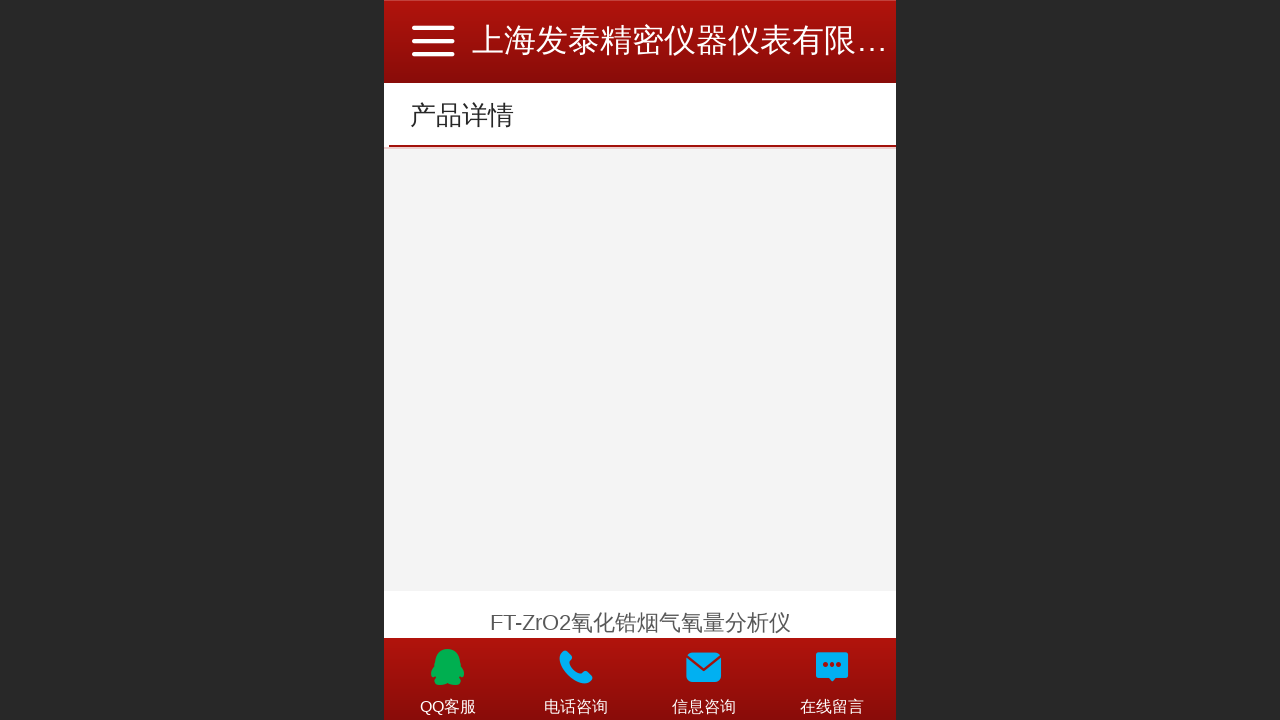

--- FILE ---
content_type: text/html; charset=UTF-8
request_url: http://m.sh-fotel.com/pd.jsp?mid=312&pid=1118
body_size: 47678
content:


<!--<html><head></head><body></body></html>-->
<!DOCTYPE html>
<html>

<head>
    <title>FT-ZrO2氧化锆氧量分析仪 - 上海发泰精密仪器仪表有限公司</title>
    <meta name="keywords" content="FT-ZrO2氧化锆氧量分析仪"><meta name="description" content="上海发泰精密仪器生产销售各类压缩机、空压机、制氮机水分仪露点仪，医药冷链温湿度监控，土壤气象照度大气压温湿度二氧化碳检测仪。欢迎各界新老顾客前来咨询，咨询电话18501790173">
    <meta http-equiv="Content-type" content="text/html; charset=utf-8">
    <meta http-equiv="X-UA-Compatible" content="IE=edge">
    <meta http-equiv="Cache-Control" content="no-transform" />
    <meta name="viewport" content="width=device-width, initial-scale=1.0, maximum-scale=1.0, user-scalable=0" />
    <meta name="apple-mobile-web-app-capable" content="yes">
    <meta name="layoutmode" content="standard">
    <meta name="apple-mobile-web-app-status-bar-style" content="black">
    <meta name="renderer" content="webkit">
    <meta content="origin-when-cross-origin" name="referrer">
    <meta name="wap-font-scale" content="no">
    <meta content="telephone=no" name="format-detection" />
    <META HTTP-EQUIV="Pragma" CONTENT="no-cache">
    <script type="text/javascript" src="//fe.508sys.com/browserChecked_1_0/js/browserCheck.min.js?v=202203281611"></script>
    <script type="text/javascript">
        if (!BrowserChecked({
                reverse: true,
                notSupportList: [{
                    name: "ie",
                    version: "9"
                }]
            }).isSupport) {
            window.location.href = "/lvBrowser.jsp?url=" + encodeURIComponent(location.href);
        }
    </script>

    <script id="faiHawkEyeScript" type="text/javascript">  
(function() { 
var fs = document.createElement("script"); 
fs.src = "//fe.508sys.com/jssdk_1_1/js/hawkEye.min.js?v=202511271400";
fs.id = "faiHawkEye";
window.FAI_HAWK_EYE = {}; 
window.FAI_HAWK_EYE.jssdk_res_root = "//fe.508sys.com"; 
window.FAI_HAWK_EYE.jssdk_report_url = "//datareport.fkw.com/js/report"; 
window.FAI_HAWK_EYE.jssdk_appid = 16016; 
window.FAI_HAWK_EYE.fai_is_oem = 0; 
window.FAI_HAWK_EYE.fai_aid = 300205; 
window.FAI_HAWK_EYE.fai_bs_aid = 300205; 
window.FAI_HAWK_EYE.fai_bs_id = 0; 
window.FAI_HAWK_EYE.fai_bs_wid = 0; 
window.FAI_HAWK_EYE.fai_web_name = "mallmobi-2"; 
var s = document.getElementsByTagName("script")[0];
s.parentNode.insertBefore(fs, s);
})();</script>

    <script type="text/javascript">
        window.FAI_HAWK_EYE && (window.FAI_HAWK_EYE.js_err_filter = function () {
            var event = arguments[4];
            if (event && event.innerError) {
                return true;
            }
            var url = arguments[1];
            if (url && ['mo.faisys.com/js', 'fe.faisys.com'].some(function (item) {
                    return url.indexOf(item) !== -1;
                })) {
                return true;
            };
            return false;
        });
    </script>

    <script>document.domain = 'm.sh-fotel.com'</script>
    <script>
        var _htmlFontSize = (function () {
            var clientWidth = document.documentElement ? document.documentElement.clientWidth : document.body
                .clientWidth;
            if (clientWidth > 768 && clientWidth < 1280) {
                clientWidth = 768;
            } else if (clientWidth >= 1280) {
                clientWidth = 512;
            }
            document.documentElement.style.fontSize = clientWidth * 1 / 16 + "px";
            return clientWidth * 1 / 16;
        })();

    </script>

    <link type="text/css" href="//mmo.508mallsys.com/dist/libs/css/fontsIco.min.css" rel="stylesheet">
    <link type="text/css" href='//mmo.508mallsys.com/dist/libs/css/base.min.css?v=202601191147'
        rel="stylesheet">

    
        <link type="text/css" href='//mmo.508mallsys.com/dist/libs/css/baseOld.min.css?v=202601191147' rel="stylesheet">
    

    <script defer src="//mmo.508mallsys.com/dist/visitor/dist/main.2381d1a8.js"></script><link href="//mmo.508mallsys.com/dist/visitor/dist/main.01023b83.css" rel="stylesheet">

    

    <link type="text/css" href="//mmo.508mallsys.com/dist/libs/css/jquery/plugins/scrollbar/jquery.mCustomScrollbar.min.css"
        rel="stylesheet">

    <link rel='stylesheet' id='jzSingleModuleSkinFrame' type='text/css' href='//mmos.508mallsys.com/300205/2052/0/fkSingleModuleSkin.min.css?v=19700101080000'/>
<link rel='stylesheet' id='materialLibrary_1_0' type='text/css' href='//fe.508sys.com/material_library_1_0/css/app.min.css?v=202505281544'/>
<link rel='stylesheet' id='jzComponent' type='text/css' href='//fe.508sys.com/component_1_0/css/component.min.css?v=202411271414'/>
<link rel='stylesheet' id='faComponent' type='text/css' href='//mmo.508mallsys.com/css/fa-component/dist/antd.min.css?v=202110271326'/>
<link rel='stylesheet' type='text/css' href='//jzfe.faisys.com/dist/biz-shared/bizShared.min.css?v=202601211300'/>
<link rel='stylesheet' type='text/css' href='//jzfe.faisys.com/dist/biz-manage-shared/bizManageShared.min.css?v=202601211300'/>
<link rel='stylesheet' id='mobiStyleTemplateCss' type='text/css' href='//mmo.508mallsys.com/dist/libs/css/template/354.min.css?v=202411007140201'/>
<link rel='stylesheet' type='text/css' href='//mmo.508mallsys.com/dist/libs/css/mobi/priceCalendar.min.css?v=202110271326'/>
<link rel='stylesheet' id='css_faitest' type='text/css' href='//fe.508sys.com/faitest_1_4/css/faitest.min.css?v=202109281937'/>
<style id='specialModuleStyle'>
</style>
<style id='mobiTabStyleCss'>
</style>
<style id='mobiLabelStyleCss'>
</style>
<style id='mobiFoldStyleCss'>
.fk-foldStyle1 .f-formFoldButton.active{color:#b0130c;}
.fk-foldStyle1 .f-formFoldButton.active .icon-fold:before{color:#b0130c;}
.fk-foldStyle2 .f-formFoldButton.active{background:#b0130c;}
.fk-foldStyle3 .f-formFoldButton.active{color:#b0130c;}
.fk-foldStyle3 .f-formFoldButton.active .icon-fold:before{color:#b0130c;}
</style>
<style id='mobiNoticeStyleCss'>
.icon-noticeNewStyleIconClass-6{background-color:#b0130c;}
.icon-noticeNewStyleIconClass-7{background-color:#b0130c;}
.icon-noticeNewStyleIconClass-8{border-color:#b0130c;}
.icon-noticeNewStyleIconClass-8{color:#b0130c;}
.icon-noticeNewStyleIconClass-9{color:#b0130c;}
</style>
<style id='oldThemeColorStyle'>
.g_oldThemeColor{color:#b0130c;}
.g_oldThemeBdColor{border-color:#b0130c;}
.g_oldThemeBgColor{background-color:#b0130c;}
.g_oldThemefillColor{fill:#b0130c;}
.g_oldThemeHoverBgColor:hover{background-color:#b0130c;}
</style>
<style id='fixedAreaBoxStyle'>
.webFooterBox .ui-calendar-calendar .ui-state-active{background-color:#b0130c;}
.webFooterBox .ui-calendar-calendar .ui-calendar-startDate{background-color:#b0130c;}
.webFooterBox .ui-calendar-prev:after{color:#b0130c;}
.webFooterBox .ui-calendar-next:after{color:#b0130c;}
.webFooterBox .fk-calendarNav{background-color:#b0130c;}
</style>
<style id='footerNavStyle'>
 #p_footer_nav_wrap .s_hump .is_select .u_nav_icon_decorate .u_nav_icon{color: #fff;}
.p_footer_nav .u_nav{width:;}
</style><style id='mobiStyleModule'>
</style>
<style id='mobiCubeStyleModule'>
</style>
<style id='otherStyle'>
</style>
<style type='text/css' id='independentColStyle'>
</style>
<style id='mobiFloatBtnCss'>
.form .floatBtnStyle0 .middle{background-color:#b0130c;}
.form .floatBtnStyle1 .middle{background-color:#b0130c;}
.form .floatBtnStyle2 .middle{border-color:#b0130c;color:#b0130c;}
.form .floatBtnStyle5 .middle{border-color:#b0130c;color:#b0130c;}
.form .floatBtnStyle7 .middle{border-color:#b0130c;color:#b0130c;}
.form .floatBtnStyle3 .middle{background:-webkit-linear-gradient(bottom, #b0130c 10%,rgba(215,137,133,1));background:-webkit-linear-gradient(bottom, #b0130c 10%,rgba(215,137,133,1));}
.form .floatBtnStyle4 .middle{background:-webkit-linear-gradient(bottom, #b0130c 10%,rgba(215,137,133,1));background:-webkit-linear-gradient(bottom, #b0130c 10%,rgba(215,137,133,1));border-color:#b0130c;}
</style>
<style id='mobiBackTopBtnCss'>
.backTop .backTop_icon.icon-backTop0{background-color:#b0130c;color:#fff;}
.backTop .backTop_icon.icon-backTop1{background-color:#fff;color:#b0130c;}
.backTop .backTop_icon.icon-backTop2{background-color:#fff;color:#b0130c;border-color:#b0130c;}
</style>
<style id='mobiProductGroupCss'>
.jz_vertical_group_has_product .first_groupitem.selected .first_groupname, .jz_landscape_group_has_product .first_groupitem.selected .first_groupname, .jz_landscape_group_has_photo .first_groupitem.selected .first_groupname, .jz_vertical_group_has_photo .first_groupitem.selected .first_groupname {color:#b0130c;}
.jz_landscape_group_has_product .first_groupitem.selected:after, .jz_landscape_group_has_photo .first_groupitem.selected:after{position: absolute;left: 0; bottom: 0px; content: ''; width: 100%; height: .1rem; border-radius: .5rem; background-color:#b0130c;}
.jz_vertical_group_has_product .first_panel .mall_cart, .jz_landscape_group_has_product .first_panel .mall_cart{background-color:#b0130c;}
</style>
<style id='mobiStyleNav' type='text/css'>
.open .navItem:nth-child(2) {transition-delay: 160ms;} 
.open .navItem:nth-child(4) {transition-delay: 240ms;} 
.open .navItem:nth-child(6) {transition-delay: 320ms;} 
.open .navItem:nth-child(8) {transition-delay: 400ms;} 
</style>
<style id='mobiStyleService' type='text/css'>
.open .serviceNavItem:nth-child(2) {transition-delay: 160ms;} 
#svebar_5 .icon-serItemIcon:before{content:'';color:rgb(0, 175, 80);} 
#svebar_5 .icon-serItemIcon{background-image:none;} 
.open .serviceNavItem:nth-child(4) {transition-delay: 240ms;} 
#svebar_1 .icon-serItemIcon:before{content:'';color:rgb(1, 176, 241);} 
#svebar_1 .icon-serItemIcon{background-image:none;} 
.open .serviceNavItem:nth-child(6) {transition-delay: 320ms;} 
#svebar_2 .icon-serItemIcon:before{content:'';color:rgb(1, 176, 241);} 
#svebar_2 .icon-serItemIcon{background-image:none;} 
.open .serviceNavItem:nth-child(8) {transition-delay: 400ms;} 
#svebar_4 .icon-serItemIcon:before{content:'';color:rgb(1, 176, 241);} 
#svebar_4 .icon-serItemIcon{background-image:none;} 
.open .serviceNavItem:nth-child(10) {transition-delay: 480ms;} 
#svebar_3 .icon-serItemIcon:before{content:'';color:rgb(1, 176, 241);} 
#svebar_3 .icon-serItemIcon{background-image:none;} 
</style>
<link rel='stylesheet' type='text/css' href='//fe.508sys.com/faitest_1_4/css/faitest.min.css?v=202109281937'/>
</head>

<body faiscoMobi="true" class="new_ui_body_wrap">
    <div id="preview" data-server-rendered="true" class="preview-area preview-area_visit g_locale2052"><div id="previewChild" class="preview-area_child"><div class="pageLoading J_pageLoading" style="display:none;"><div class="fk-circle"><div class="fk-circle1 fk-child"></div> <div class="fk-circle2 fk-child"></div> <div class="fk-circle3 fk-child"></div> <div class="fk-circle4 fk-child"></div> <div class="fk-circle5 fk-child"></div> <div class="fk-circle6 fk-child"></div> <div class="fk-circle7 fk-child"></div> <div class="fk-circle8 fk-child"></div> <div class="fk-circle9 fk-child"></div></div></div> <div id="g_body" independent-page-table="[object Object]" sortable="sortable" class="jz_themeV2 mobiCol5" data-v-55223fc7><!----> <div class="webLeft" data-v-55223fc7></div> <div id="g_web" data-col-type="5" class="g_web jz_theme_354 jz_themePresetIndex_0 jz_oldTheme jz_otherTheme" data-v-55223fc7><div id="allmap" data-v-55223fc7></div> <div id="webLoading" class="loading" style="display: none" data-v-55223fc7><div id="splashscreen" class="splashscreen ui-loader" data-v-55223fc7><span class="ui-icon ui-icon-loading spin" data-v-55223fc7></span></div></div> <div id="webTopBox" class="webTopBox" data-v-55223fc7><div id="webTop" class="webTop" data-v-55223fc7><div id="J_navExpandAnimate" class="jz_navExpendAnimate" data-v-55223fc7></div> <div id="navbar" class="navbar navBaseIcon" data-v-55223fc7><div id="navbarList" class="navbarList"></div> <div class="navTouchLeft"></div> <div class="navTouchRight"></div> <div class="navLeft icon-navLeft"></div> <div class="navRight icon-navRight"></div> <!----> <div class="jz_subMenuSeoGhost"></div></div> <!----></div></div> <div id="webHeaderBox" class="webHeaderBox" data-v-55223fc7><!----> <div id="navButton" data-visible="true" class="navButton" data-v-55223fc7><div class="navButtonPanel" data-v-55223fc7></div> <div class="menuNav" data-v-55223fc7><div class="menuNavTip icon-menuNavTip" data-v-55223fc7></div></div></div> <div id="headerWhiteBg" class="headerSiteMaskWhiteBg" data-v-55223fc7></div> <div id="headerBg" class="headerSiteMaskBg" data-v-55223fc7></div> <div id="webHeader" class="webHeader webHeaderBg" data-v-955699d2 data-v-55223fc7><!----> <div id="mallThemeTopBarBg" class="mallThemeTopBarBg " data-v-955699d2></div> <div id="mallThemeTopBar" class="mallThemeTopBar  " data-v-955699d2><div class="jz_top_wrapper J_top_wrapper" data-v-955699d2><a class="J_to_back f_back faisco-icons-S000108" data-v-955699d2></a> <div class="f_input_box" data-v-955699d2><i class="f_icon_conter faisco-icons-S000182" data-v-955699d2></i> <input placeholder="搜索" data-v-955699d2></div> <a href="/index.jsp" class="f_top_right" data-v-955699d2><i class="f_home faisco-icons-S0000196" data-v-955699d2></i></a></div> <div class="logoTitleSide" data-v-955699d2><div class="logoArea" data-v-955699d2><span id="pageLogoMall" sid="4" pw="375" ph="120" class="pageLogo" data-v-955699d2><a alt hidefocus="true" href="/" data-v-955699d2><div id="pageLogoImgMall" class="J_logoImg logoImg" style="border-radius:100%;background-image:url(//300205.s21i.faimallusr.com/4/ABUIABAEGAAgj8rj1wUo_bmf6gEw9wI4eA!160x160.png);" data-v-955699d2></div></a></span></div> <div class="titleArea" data-v-955699d2><h1 class="titleArea_h1" data-v-955699d2><a hidefocus="true" href="/" style="[object Object]" data-v-955699d2><span id="pageTitleMall" class="pageTitle" data-v-955699d2>
                                    上海发泰精密仪器仪表有限公司
                                </span></a></h1></div></div> <div class="toolMenuSide" data-v-955699d2><div class="userEnterAera" data-v-955699d2><a href="/profile.jsp" hidefocus="true" class="userEnterLink" data-v-955699d2><span class="userEnterIcon icon-userEnterIcon" data-v-955699d2></span> <span class="userEnterText" data-v-955699d2>
                                个人中心
                            </span></a></div> <div class="seacherAera" data-v-955699d2><span class="seacherBtnIcon icon-seacherBtnIcon" data-v-955699d2></span> <span class="seacherAeraText" data-v-955699d2>
                            搜索
                        </span></div></div></div> <div id="header" class="header-forLogo header" style="padding:0px;" data-v-955699d2><span id="pageLogo" sid="4" pw="375" ph="120" class="pageLogo" style="display:none;" data-v-955699d2><a href="/" data-v-955699d2><div id="pageLogoImg" class="J_logoImg logoImg" style="border-radius:100%;background-image:url(//300205.s21i.faimallusr.com/4/ABUIABAEGAAgj8rj1wUo_bmf6gEw9wI4eA!160x160.png);" data-v-955699d2></div></a></span> <span id="pageTitle" class="pageTitle" data-v-955699d2><div style="font-weight:normal;font-size:inherit;display:inline-block;width:100%;overflow:hidden;text-overflow:ellipsis;" data-v-955699d2><a href="/" style="color:inherit;" data-v-955699d2>
                        上海发泰精密仪器仪表有限公司
                    </a></div></span></div></div> <!----> <!----></div> <div id="webBannerBox" class="webBannerBox moveAnimation" data-v-55223fc7><div id="webMultilingualArea" class="multilingualArea" data-v-3df5dbba data-v-55223fc7><div class="multilingual" data-v-3df5dbba><!----> <!----> <!----></div></div> <!----> <!----></div> <div id="webContainerBox" class="webContainerBox" style="overflow:hidden;" data-v-55223fc7><div id="webModuleContainer" class="webModuleContainer" data-v-55223fc7><div id="module2" _moduleStyle="4" _autoHeight="1" _height="0" _autoWidth="1" _width="0" _inPopupZone="0" _inTab="0" _inFold="0" _infloatzone="0" _bHeight="0" _headerHiden="" class="form Handle module2 formStyle4" data-v-55223fc7><div _bannerAutoHeight="1" class="formBannerTitle formBannerTitle2" style="display:;"><div class="titleLeft titleLeft2"></div> <div class="clearFix titleCenter titleCenter2"><div class="titleText titleText2"><div class="titleTextIcon icon-titleText">
                     
                </div> <div class="textContent"><span>产品详情</span> <!----> <!----></div></div> <!----> <!----> <!----></div> <div class="titleRight titleRight2"></div></div> <div class="formMiddle formMiddle2"><div class="middleLeft middleLeft2"></div> <div class="middleCenter middleCenter2"><div _innerType="0" class="formMiddleContent moduleContent formMiddleContent2"><div class="module_content"><div id="proDetailPanel2" class="productDetail_v1"><div id="proDetailDiv2" class="proDetailDiv"><div id="productImageSwipe" class="proImgSwipe"><div class="proDetailImgBox"><div class="swipImgBox"><span class="imageMiddleSpan"></span> <img vwidth="450" vheight="389" src="//mmo.508mallsys.com/image/loading/fill.jpg" src-original="//300205.s21i.faimallusr.com/2/ABUIABACGAAg2sLc8wUowPufugMwlAQ4zAM!800x800.jpg" class="J_img_lazyload"></div></div> <!----></div> <div class="paramCollection"><div class="g_text paramName">FT-ZrO2氧化锆烟气氧量分析仪</div> <p class="g_text productParam"><span>产品型号：</span> <span class="propVal">FT-ZrO2</span></p> <!----><p class="g_text productParam"><span>产品类型：</span> <span class="propVal">氧分析仪</span></p> <!----><!----> <!----><!----> <!----></div> <!----> <!----> <!----> <!----> <!----> <div class="pdCommentSwitchBox"><!----> <div class="pdCommentSwitch"><div class="left liuyanIcon"></div> <div class="middle">评论0</div> <div class="right rightArrow"></div></div></div> <!----></div> <!----> <div class="richContent remarkBox"><div class="jz_fix_ue_img jz_reponsive_fix_table"><p style="margin:0cm 0cm 0.0rem;list-style-type:none;color:#000000;font-size:0.7rem;width:100%;text-align:justify;font-family:calibri, serif;line-height:2.5em"><span style="padding:0.0rem;list-style-type:none;line-height:1.2rem;font-family:宋体;font-size:1.1rem"><br></span></p><p style="margin:0cm 0cm 0.0rem;list-style-type:none;color:#000000;font-size:0.7rem;width:100%;text-align:justify;font-family:calibri, serif;line-height:2.5em"><span style="padding:0.0rem;list-style-type:none;line-height:1.2rem;font-family:宋体;font-size:1.1rem">　　氧化锆烟气氧量分析仪是近几十年发展起来的新型测氧器，因其具有结构简单、维护方便、反应速度快、测量范围广等特点，而广泛应用于电力、冶金、供暖、建材、电子等部门，分析各种工业锅炉及窑炉中烟气的氧含量，提高燃烧效率，节约能源，减少环境污染。</span></p><p style="margin:0cm 0cm 0.0rem;list-style-type:none;color:#000000;font-size:0.7rem;width:100%;text-align:justify;font-family:calibri, serif;line-height:2.5em"><span style="padding:0.0rem;list-style-type:none;line-height:1.2rem;font-family:宋体;font-size:0.8rem"><span style="padding:0.0rem;list-style-type:none;font-size:1.1rem"> </span><span style="padding:0.0rem;list-style-type:none;font-size:1.1rem"> </span><span style="padding:0.0rem;list-style-type:none;font-size:1.1rem"> FT-ZrO2</span></span><span style="padding:0.0rem;list-style-type:none;line-height:1.2rem;font-family:宋体;font-size:0.8rem"><span style="padding:0.0rem;list-style-type:none;line-height:1.2rem;font-family:宋体;font-size:1.1rem">氧化锆氧量分析仪由转换器和检测器（俗称氧探头）组成，在检测器的核心元件氧化锆浓差电池上，采用了纳米材料和先进的生产工艺，在电极涂层上添加抑制电极老化的添加剂。大大提高了氧化锆测量探头的精度和使用寿命。检测器采用直插式探头结构，不需取样系统，能及时反映锅炉内燃烧状况，如与自控装置配合使用，可有效地控制燃烧状况。转换器采用单片机智能化设计，汉字液晶显示，使数据显示、功能控制更具有人性化；可与各类型</span><span style="padding:0.0rem;list-style-type:none;font-size:1.1rem">DCS</span><span style="padding:0.0rem;list-style-type:none;line-height:1.2rem;font-family:宋体;font-size:1.1rem">数据接入设备连接。使仪表的操作变的简单，容易掌握。具有以下特点：</span></span></p><p style="margin:0cm 0cm 0.0rem;list-style-type:none;color:#000000;font-size:0.7rem;width:100%;text-align:justify;font-family:calibri, serif;line-height:2.5em"><span style="padding:0.0rem;list-style-type:none;line-height:1.2rem;font-family:华文细黑;font-size:1.1rem">� </span><span style="padding:0.0rem;list-style-type:none;line-height:1.2rem;font-family:宋体;font-size:1.1rem">1. </span><span style="padding:0.0rem;list-style-type:none;line-height:1.2rem;font-family:宋体;font-size:1.1rem">通用性较强，可以直接替换其它厂家氧量分析仪。</span></p><p style="margin:0cm 0cm 0.0rem;list-style-type:none;color:#000000;font-size:0.7rem;width:100%;text-align:justify;font-family:calibri, serif;line-height:2.5em"><span style="padding:0.0rem;list-style-type:none;line-height:1.2rem;font-family:宋体;font-size:0.8rem"><span style="padding:0.0rem;list-style-type:none;font-size:1.1rem">&nbsp; &nbsp;</span><span style="padding:0.0rem;list-style-type:none;line-height:1.2rem;font-family:宋体;font-size:1.1rem">2. </span></span><span style="padding:0.0rem;list-style-type:none;line-height:1.2rem;font-family:宋体;font-size:1.1rem">大屏幕蓝底白字ＬＣＤ显示。</span></p><p style="margin:0cm 0cm 0.0rem;list-style-type:none;color:#000000;font-size:0.7rem;width:100%;text-align:justify;font-family:calibri, serif;line-height:2.5em"><span style="padding:0.0rem;list-style-type:none;line-height:1.2rem;font-family:华文细黑;font-size:1.1rem">� </span><span style="padding:0.0rem;list-style-type:none;line-height:1.2rem;font-family:宋体;font-size:1.1rem">3. </span><span style="padding:0.0rem;list-style-type:none;line-height:1.2rem;font-family:宋体;font-size:0.8rem"><span style="padding:0.0rem;list-style-type:none;line-height:1.2rem;font-family:宋体;font-size:1.1rem">全中文操作菜单</span><span style="padding:0.0rem;list-style-type:none;font-size:1.1rem">(</span><span style="padding:0.0rem;list-style-type:none;line-height:1.2rem;font-family:宋体;font-size:1.1rem">出口产品可以提供英文菜单</span><span style="padding:0.0rem;list-style-type:none;font-size:1.1rem">)</span><span style="padding:0.0rem;list-style-type:none;line-height:1.2rem;font-family:宋体;font-size:1.1rem">。</span></span></p><p style="margin:0cm 0cm 0.0rem;list-style-type:none;color:#000000;font-size:0.7rem;width:100%;text-align:justify;font-family:calibri, serif;line-height:2.5em"><span style="padding:0.0rem;list-style-type:none;line-height:1.2rem;font-family:华文细黑;font-size:1.1rem">� </span><span style="padding:0.0rem;list-style-type:none;line-height:1.2rem;font-family:宋体;font-size:1.1rem">4. </span><span style="padding:0.0rem;list-style-type:none;line-height:1.2rem;font-family:宋体;font-size:0.8rem"><span style="padding:0.0rem;list-style-type:none;line-height:1.2rem;font-family:宋体;font-size:1.1rem">氧量量程</span><span style="padding:0.0rem;list-style-type:none;font-size:1.1rem">0-</span><span style="padding:0.0rem;list-style-type:none;line-height:1.2rem;font-family:宋体;font-size:1.1rem">２５％内自由设定（最低量程</span><span style="padding:0.0rem;list-style-type:none;font-size:1.1rem">0-5%</span><span style="padding:0.0rem;list-style-type:none;line-height:1.2rem;font-family:宋体;font-size:1.1rem">）。</span></span></p><p style="margin:0cm 0cm 0.0rem;list-style-type:none;color:#000000;font-size:0.7rem;width:100%;text-align:justify;font-family:calibri, serif;line-height:2.5em"><span style="padding:0.0rem;list-style-type:none;line-height:1.2rem;font-family:宋体;font-size:0.8rem"><span style="padding:0.0rem;list-style-type:none;font-size:1.1rem"> &nbsp; </span><span style="padding:0.0rem;list-style-type:none;line-height:1.2rem;font-family:宋体;font-size:1.1rem">5. </span></span><span style="padding:0.0rem;list-style-type:none;line-height:1.2rem;font-family:宋体;font-size:1.1rem">温度采用ＰＩＤ控温，恒温点７００℃和７５０℃（可现场选择）。</span></p><p style="margin:0cm 0cm 0.0rem;list-style-type:none;color:#000000;font-size:0.7rem;width:100%;text-align:justify;font-family:calibri, serif;line-height:2.5em"><span style="padding:0.0rem;list-style-type:none;line-height:1.2rem;font-family:华文细黑;font-size:1.1rem">� </span><span style="padding:0.0rem;list-style-type:none;line-height:1.2rem;font-family:宋体;font-size:1.1rem">6. </span><span style="padding:0.0rem;list-style-type:none;line-height:1.2rem;font-family:宋体;font-size:1.1rem">可设置氧量上、下限报警指示，温度上、下限报警指示。</span></p><p style="margin:0cm 0cm 0.0rem;list-style-type:none;color:#000000;font-size:0.7rem;width:100%;text-align:justify;font-family:calibri, serif;line-height:2.5em"><span style="padding:0.0rem;list-style-type:none;line-height:1.2rem;font-family:华文细黑;font-size:1.1rem">� </span><span style="padding:0.0rem;list-style-type:none;line-height:1.2rem;font-family:宋体;font-size:1.1rem">7. </span><span style="padding:0.0rem;list-style-type:none;line-height:1.2rem;font-family:宋体;font-size:1.1rem">本底电势一键校正。</span></p><p style="margin:0cm 0cm 0.0rem;list-style-type:none;color:#000000;font-size:0.7rem;width:100%;text-align:justify;font-family:calibri, serif;line-height:2.5em"><span style="padding:0.0rem;list-style-type:none;line-height:1.2rem;font-family:华文细黑;font-size:1.1rem">� </span><span style="padding:0.0rem;list-style-type:none;line-height:1.2rem;font-family:宋体;font-size:1.1rem">8. </span><span style="padding:0.0rem;list-style-type:none;line-height:1.2rem;font-family:宋体;font-size:1.1rem">可用标准气在线校准。</span></p><p style="margin:0cm 0cm 0.0rem;list-style-type:none;color:#000000;font-size:0.7rem;width:100%;text-align:justify;font-family:calibri, serif;line-height:2.5em"><span style="padding:0.0rem;list-style-type:none;line-height:1.2rem;font-family:华文细黑;font-size:1.1rem">� </span><span style="padding:0.0rem;list-style-type:none;line-height:1.2rem;font-family:宋体;font-size:0.8rem"><span style="padding:0.0rem;list-style-type:none;line-height:1.2rem;font-family:宋体;font-size:1.1rem">9.</span><span style="padding:0.0rem;list-style-type:none;font-size:1.1rem"> &nbsp; </span><span style="padding:0.0rem;list-style-type:none;line-height:1.2rem;font-family:宋体;font-size:1.1rem">4-20mA</span></span><span style="padding:0.0rem;list-style-type:none;line-height:1.2rem;font-family:宋体;font-size:0.8rem"><span style="padding:0.0rem;list-style-type:none;line-height:1.2rem;font-family:宋体;font-size:1.1rem">标准电流输出与主电路光电隔离，可直接远传进入</span><span style="padding:0.0rem;list-style-type:none;font-size:1.1rem">DCS</span><span style="padding:0.0rem;list-style-type:none;line-height:1.2rem;font-family:宋体;font-size:1.1rem">系统。</span></span></p><p style="margin:0cm 0cm 0.0rem;list-style-type:none;color:#000000;font-size:0.7rem;width:100%;text-align:justify;font-family:calibri, serif;line-height:2.5em"><span style="padding:0.0rem;list-style-type:none;line-height:1.2rem;font-family:华文细黑;font-size:1.1rem">� </span><span style="padding:0.0rem;list-style-type:none;line-height:1.2rem;font-family:宋体;font-size:0.8rem"><span style="padding:0.0rem;list-style-type:none;font-size:1.1rem"> </span><span style="padding:0.0rem;list-style-type:none;line-height:1.2rem;font-family:宋体;font-size:1.1rem">10. </span></span><span style="padding:0.0rem;list-style-type:none;line-height:1.2rem;font-family:宋体;font-size:1.1rem">多种故障信息提示。</span></p><p style="margin:0cm 0cm 0.0rem;list-style-type:none;color:#000000;font-size:0.7rem;width:100%;text-align:justify;font-family:calibri, serif;line-height:2.5em"><strong style="padding:0.0rem ;list-style-type:none"><span style="padding:0.0rem;list-style-type:none;line-height:1.2rem;font-family:宋体;font-size:1.1rem">二、工作原理</span></strong></p><p style="margin:0cm 0cm 0.0rem;list-style-type:none;color:#000000;font-size:0.7rem;width:100%;text-align:justify;font-family:calibri, serif;line-height:2.5em"><span style="padding:0.0rem;list-style-type:none;line-height:1.2rem;font-family:宋体;font-size:0.8rem"><span style="padding:0.0rem;list-style-type:none;font-size:1.1rem">&nbsp; &nbsp; &nbsp;</span></span><span style="padding:0.0rem;list-style-type:none;line-height:1.2rem;font-family:宋体;font-size:1.1rem">氧化锆是一种高温电解质浓差电池，在数百度的高温环境下，具有能</span></p><p style="margin:0cm 0cm 0.0rem;list-style-type:none;color:#000000;font-size:0.7rem;width:100%;text-align:justify;font-family:calibri, serif;line-height:2.5em"><span style="padding:0.0rem;list-style-type:none;line-height:1.2rem;font-family:宋体;font-size:1.1rem">产生氧离子迁移的导电性能，由于被测气体（烟气或其它气体）与参比气</span></p><p style="margin:0cm 0cm 0.0rem;list-style-type:none;color:#000000;font-size:0.7rem;width:100%;text-align:justify;font-family:calibri, serif;line-height:2.5em"><span style="padding:0.0rem;list-style-type:none;line-height:1.2rem;font-family:宋体;font-size:1.1rem">体（空气或其它气体）在氧化锆两侧铂电极的氧分压不同，在两极间有一</span></p><p style="margin:0cm 0cm 0.0rem;list-style-type:none;color:#000000;font-size:0.7rem;width:100%;text-align:justify;font-family:calibri, serif;line-height:2.5em"><span style="padding:0.0rem;list-style-type:none;line-height:1.2rem;font-family:宋体;font-size:1.1rem">定数量的氧离子迁移而产生了氧浓差电势，其电势值与氧浓度的关系，可</span></p><p style="margin:0cm 0cm 0.0rem;list-style-type:none;color:#000000;font-size:0.7rem;width:100%;text-align:justify;font-family:calibri, serif;line-height:2.5em"><span style="padding:0.0rem;list-style-type:none;line-height:1.2rem;font-family:宋体;font-size:0.8rem"><span style="padding:0.0rem;list-style-type:none;line-height:1.2rem;font-family:宋体;font-size:1.1rem">以用能斯特（</span><span style="padding:0.0rem;list-style-type:none;font-size:1.1rem">Nernst</span><span style="padding:0.0rem;list-style-type:none;line-height:1.2rem;font-family:宋体;font-size:1.1rem">）公式来表示：</span></span></p><p style="margin:0cm 0cm 0.0rem;list-style-type:none;color:#000000;font-size:0.7rem;width:100%;text-align:justify;font-family:calibri, serif;line-height:2.5em"><span style="padding:0.0rem;list-style-type:none;line-height:1.2rem;font-family:宋体;font-size:0.8rem"><span style="padding:0.0rem;list-style-type:none;font-size:1.1rem">&nbsp; &nbsp; &nbsp; &nbsp; &nbsp; &nbsp; &nbsp;</span><span style="padding:0.0rem;list-style-type:none;line-height:1.2rem;font-family:宋体;font-size:1.1rem">E=RT/4F</span></span><span style="padding:0.0rem;list-style-type:none;line-height:1.2rem;font-family:宋体;font-size:0.8rem"><span style="padding:0.0rem;list-style-type:none;line-height:1.2rem;font-family:宋体;font-size:1.1rem">×</span><span style="padding:0.0rem ;list-style-type:none"><span style="line-height:1.2rem;font-family:宋体;padding:0.0rem;list-style-type:none;font-size:1.1rem">LnP</span><sub style="padding:0.0rem ;list-style-type:none"><span style="line-height:1.2rem;font-family:宋体;padding:0.0rem;list-style-type:none;font-size:1.1rem">1</span></sub><span style="line-height:1.2rem;font-family:宋体;padding:0.0rem;list-style-type:none;font-size:1.1rem">/P</span><sub style="padding:0.0rem ;list-style-type:none"><span style="line-height:1.2rem;font-family:宋体;padding:0.0rem;list-style-type:none;font-size:1.1rem">2</span></sub></span></span></p><p style="margin:0cm 0cm 0.0rem;list-style-type:none;color:#000000;font-size:0.7rem;width:100%;text-align:justify;font-family:calibri, serif;line-height:2.5em"><span style="padding:0.0rem;list-style-type:none;line-height:1.2rem;font-family:宋体;font-size:0.8rem"><span style="padding:0.0rem;list-style-type:none;line-height:1.2rem;font-family:宋体;font-size:1.1rem">式中：</span><span style="padding:0.0rem;list-style-type:none;font-size:1.1rem">E</span><span style="padding:0.0rem;list-style-type:none;line-height:1.2rem;font-family:宋体;font-size:1.1rem">—氧浓差电势（</span><span style="padding:0.0rem;list-style-type:none;font-size:1.1rem">V</span><span style="padding:0.0rem;list-style-type:none;line-height:1.2rem;font-family:宋体;font-size:1.1rem">）</span></span></p><p style="margin:0cm 0cm 0.0rem;list-style-type:none;color:#000000;font-size:0.7rem;width:100%;text-align:justify;font-family:calibri, serif;line-height:2.5em"><span style="padding:0.0rem;list-style-type:none;line-height:1.2rem;font-family:宋体;font-size:0.8rem"><span style="padding:0.0rem;list-style-type:none;font-size:1.1rem">&nbsp; &nbsp; &nbsp; </span><span style="padding:0.0rem;list-style-type:none;line-height:1.2rem;font-family:宋体;font-size:1.1rem">R</span></span><span style="padding:0.0rem;list-style-type:none;line-height:1.2rem;font-family:宋体;font-size:0.8rem"><span style="padding:0.0rem;list-style-type:none;line-height:1.2rem;font-family:宋体;font-size:1.1rem">—理想气体常数（</span><span style="padding:0.0rem;list-style-type:none;font-size:1.1rem">8.314J/moLK</span><span style="padding:0.0rem;list-style-type:none;line-height:1.2rem;font-family:宋体;font-size:1.1rem">）</span></span></p><p style="margin:0cm 0cm 0.0rem;list-style-type:none;color:#000000;font-size:0.7rem;width:100%;text-align:justify;font-family:calibri, serif;line-height:2.5em"><span style="padding:0.0rem;list-style-type:none;line-height:1.2rem;font-family:宋体;font-size:0.8rem"><span style="padding:0.0rem;list-style-type:none;font-size:1.1rem">&nbsp; &nbsp; &nbsp; </span><span style="padding:0.0rem;list-style-type:none;line-height:1.2rem;font-family:宋体;font-size:1.1rem">T</span></span><span style="padding:0.0rem;list-style-type:none;line-height:1.2rem;font-family:宋体;font-size:0.8rem"><span style="padding:0.0rem;list-style-type:none;line-height:1.2rem;font-family:宋体;font-size:1.1rem">—绝对温度值（</span><span style="padding:0.0rem;list-style-type:none;font-size:1.1rem">K</span><span style="padding:0.0rem;list-style-type:none;line-height:1.2rem;font-family:宋体;font-size:1.1rem">）</span></span></p><p style="margin:0cm 0cm 0.0rem;list-style-type:none;color:#000000;font-size:0.7rem;width:100%;text-align:justify;font-family:calibri, serif;line-height:2.5em"><span style="padding:0.0rem;list-style-type:none;line-height:1.2rem;font-family:宋体;font-size:0.8rem"><span style="padding:0.0rem;list-style-type:none;font-size:1.1rem">&nbsp; &nbsp; &nbsp; </span><span style="padding:0.0rem;list-style-type:none;line-height:1.2rem;font-family:宋体;font-size:1.1rem">F</span></span><span style="padding:0.0rem;list-style-type:none;line-height:1.2rem;font-family:宋体;font-size:0.8rem"><span style="padding:0.0rem;list-style-type:none;line-height:1.2rem;font-family:宋体;font-size:1.1rem">—法拉第常数（</span><span style="padding:0.0rem;list-style-type:none;font-size:1.1rem">96500c</span><span style="padding:0.0rem;list-style-type:none;font-size:1.1rem">/moL</span><span style="padding:0.0rem;list-style-type:none;line-height:1.2rem;font-family:宋体;font-size:1.1rem">）</span></span></p><p style="margin:0cm 0cm 0.0rem;list-style-type:none;color:#000000;font-size:0.7rem;width:100%;text-align:justify;font-family:calibri, serif;line-height:2.5em"><span style="padding:0.0rem;list-style-type:none;line-height:1.2rem;font-family:宋体;font-size:0.8rem"><span style="padding:0.0rem;list-style-type:none;font-size:1.1rem">&nbsp; &nbsp; &nbsp; </span><span style="padding:0.0rem;list-style-type:none;line-height:1.2rem;font-family:宋体;font-size:1.1rem">P1</span></span><span style="padding:0.0rem;list-style-type:none;line-height:1.2rem;font-family:宋体;font-size:1.1rem">—参比气体分压（空气）</span></p><p style="margin:0cm 0cm 0.0rem;list-style-type:none;color:#000000;font-size:0.7rem;width:100%;text-align:justify;font-family:calibri, serif;line-height:2.5em"><span style="padding:0.0rem;list-style-type:none;line-height:1.2rem;font-family:宋体;font-size:0.8rem"><span style="padding:0.0rem;list-style-type:none;font-size:1.1rem">&nbsp; &nbsp; &nbsp; </span><span style="padding:0.0rem;list-style-type:none;line-height:1.2rem;font-family:宋体;font-size:1.1rem">P2</span></span><span style="padding:0.0rem;list-style-type:none;line-height:1.2rem;font-family:宋体;font-size:1.1rem">—被测气体分压</span></p><p style="margin:0cm 0cm 0.0rem;list-style-type:none;color:#000000;font-size:0.7rem;width:100%;text-align:justify;font-family:calibri, serif;line-height:2.5em"><span style="padding:0.0rem;list-style-type:none;line-height:1.2rem;font-family:宋体;font-size:0.8rem"><span style="padding:0.0rem;list-style-type:none;font-size:1.1rem">&nbsp; &nbsp; </span></span><span style="padding:0.0rem;list-style-type:none;line-height:1.2rem;font-family:宋体;font-size:1.1rem">变送器把所测量出的数据，经单片机计算转换，将氧含量在液晶屏上显示出来，同时转换成电流信号供计算机或计录仪使用。</span></p><p style="margin:0cm 0cm 0.0rem;list-style-type:none;color:#000000;font-size:0.7rem;width:100%;text-align:justify;font-family:calibri, serif;line-height:2.5em"><span style="padding:0.0rem;list-style-type:none;line-height:1.2rem;font-family:宋体;font-size:0.8rem"><span style="padding:0.0rem;list-style-type:none;font-size:1.1rem">&nbsp; &nbsp; </span><span style="padding:0.0rem;list-style-type:none;line-height:1.2rem;font-family:宋体;font-size:1.1rem">700</span><span style="padding:0.0rem ;list-style-type:none"><span style="padding:0.0rem;list-style-type:none;font-size:1.1rem">℃</span></span><span style="padding:0.0rem ;list-style-type:none"><span style="line-height:1.2rem;font-family:宋体;padding:0.0rem;list-style-type:none;font-size:1.1rem">和750</span><span style="padding:0.0rem ;list-style-type:none"><span style="padding:0.0rem;list-style-type:none;font-size:1.1rem">℃</span></span><span style="padding:0.0rem;list-style-type:none;font-size:1.1rem">时氧浓度与氧浓差电势关系见附表．</span></span></span></p><p style="margin:0cm 0cm 0.0rem;list-style-type:none;color:#000000;font-size:0.7rem;width:100%;text-align:justify;font-family:calibri, serif;line-height:2.5em"><strong style="padding:0.0rem ;list-style-type:none"><span style="padding:0.0rem;list-style-type:none;line-height:1.2rem;font-family:宋体;font-size:1.1rem">三、 技术指标</span></strong></p><p style="margin:0cm 0cm 0.0rem;list-style-type:none;color:#000000;font-size:0.7rem;width:100%;text-align:justify;font-family:calibri, serif;line-height:2.5em"><span style="padding:0.0rem;list-style-type:none;line-height:1.2rem;font-family:华文细黑;font-size:1.1rem"></span><span style="padding:0.0rem;list-style-type:none;line-height:1.2rem;font-family:宋体;font-size:1.1rem">&nbsp; &nbsp;</span><span style="padding:0.0rem;list-style-type:none;line-height:1.2rem;font-family:宋体;font-size:0.8rem"><span style="padding:0.0rem;list-style-type:none;line-height:1.2rem;font-family:宋体;font-size:1.1rem">量程：</span><span style="padding:0.0rem ;list-style-type:none"><span style="padding:0.0rem;list-style-type:none;font-size:1.1rem"> </span><span style="line-height:1.2rem;font-family:宋体;padding:0.0rem;list-style-type:none;font-size:1.1rem">0.01</span></span><span style="padding:0.0rem;list-style-type:none;line-height:1.2rem;font-family:宋体;font-size:1.1rem">～</span><span style="padding:0.0rem ;list-style-type:none"><span style="line-height:1.2rem;font-family:宋体;padding:0.0rem;list-style-type:none;font-size:1.1rem">25.0%O</span><sub style="padding:0.0rem ;list-style-type:none"><span style="line-height:1.2rem;font-family:宋体;padding:0.0rem;list-style-type:none;font-size:1.1rem">2</span></sub><span style="line-height:1.2rem;font-family:宋体;padding:0.0rem;list-style-type:none;font-size:1.1rem">(</span></span><span style="padding:0.0rem;list-style-type:none;line-height:1.2rem;font-family:宋体;font-size:1.1rem">量程从</span><span style="padding:0.0rem;list-style-type:none;font-size:1.1rem">5.00</span><span style="padding:0.0rem;list-style-type:none;line-height:1.2rem;font-family:宋体;font-size:1.1rem">％－</span><span style="padding:0.0rem;list-style-type:none;font-size:1.1rem">25.00</span><span style="padding:0.0rem;list-style-type:none;line-height:1.2rem;font-family:宋体;font-size:1.1rem">％内自由设置）</span></span></p><p style="margin:0cm 0cm 0.0rem;list-style-type:none;color:#000000;font-size:0.7rem;width:100%;text-align:justify;font-family:calibri, serif;line-height:2.5em"><span style="padding:0.0rem;list-style-type:none;line-height:1.2rem;font-family:宋体;font-size:0.8rem"><span style="padding:0.0rem;list-style-type:none;font-size:1.1rem">&nbsp; &nbsp; &nbsp;</span></span><span style="padding:0.0rem;list-style-type:none;line-height:1.2rem;font-family:宋体;font-size:0.8rem"><span style="padding:0.0rem;list-style-type:none;line-height:1.2rem;font-family:宋体;font-size:1.1rem">输出信号：</span><span style="padding:0.0rem;list-style-type:none;font-size:1.1rem"> 4 </span><span style="padding:0.0rem;list-style-type:none;line-height:1.2rem;font-family:宋体;font-size:1.1rem">～</span><span style="padding:0.0rem;list-style-type:none;font-size:1.1rem">20mA </span><span style="padding:0.0rem;list-style-type:none;line-height:1.2rem;font-family:宋体;font-size:1.1rem">负载电阻≤</span><span style="padding:0.0rem;list-style-type:none;font-size:1.1rem">500</span><span style="padding:0.0rem;list-style-type:none;line-height:1.2rem;font-family:宋体;font-size:1.1rem">Ω 隔离</span></span></p><p style="margin:0cm 0cm 0.0rem;list-style-type:none;color:#000000;font-size:0.7rem;width:100%;text-align:justify;font-family:calibri, serif;line-height:2.5em"><span style="padding:0.0rem;list-style-type:none;line-height:1.2rem;font-family:宋体;font-size:0.8rem"><span style="padding:0.0rem;list-style-type:none;font-size:1.1rem">&nbsp; &nbsp; &nbsp;</span></span><span style="padding:0.0rem;list-style-type:none;line-height:1.2rem;font-family:宋体;font-size:0.8rem"><span style="padding:0.0rem;list-style-type:none;line-height:1.2rem;font-family:宋体;font-size:1.1rem">重复性：</span><span style="padding:0.0rem ;list-style-type:none"><span style="padding:0.0rem;list-style-type:none;font-size:1.1rem">&nbsp; &nbsp;</span></span><span style="padding:0.0rem;list-style-type:none;line-height:1.2rem;font-family:宋体;font-size:1.1rem">满量程的±</span><span style="padding:0.0rem;list-style-type:none;font-size:1.1rem">0.5%</span></span></p><p style="margin:0cm 0cm 0.0rem;list-style-type:none;color:#000000;font-size:0.7rem;width:100%;text-align:justify;font-family:calibri, serif;line-height:2.5em"><span style="padding:0.0rem;list-style-type:none;line-height:1.2rem;font-family:宋体;font-size:0.8rem"><span style="padding:0.0rem;list-style-type:none;font-size:1.1rem">&nbsp; &nbsp; &nbsp;</span></span><span style="padding:0.0rem;list-style-type:none;line-height:1.2rem;font-family:宋体;font-size:0.8rem"><span style="padding:0.0rem;list-style-type:none;line-height:1.2rem;font-family:宋体;font-size:1.1rem">基本误差： ≤±</span><span style="padding:0.0rem;list-style-type:none;font-size:1.1rem">1%</span><span style="padding:0.0rem;list-style-type:none;line-height:1.2rem;font-family:宋体;font-size:1.1rem">（满量程）</span></span></p><p style="margin:0cm 0cm 0.0rem;list-style-type:none;color:#000000;font-size:0.7rem;width:100%;text-align:justify;font-family:calibri, serif;line-height:2.5em"><span style="padding:0.0rem;list-style-type:none;line-height:1.2rem;font-family:宋体;font-size:0.8rem"><span style="padding:0.0rem;list-style-type:none;font-size:1.1rem">&nbsp; &nbsp; &nbsp;</span></span><span style="padding:0.0rem;list-style-type:none;line-height:1.2rem;font-family:宋体;font-size:0.8rem"><span style="padding:0.0rem;list-style-type:none;line-height:1.2rem;font-family:宋体;font-size:1.1rem">稳定性：</span><span style="padding:0.0rem ;list-style-type:none"><span style="padding:0.0rem;list-style-type:none;font-size:1.1rem">&nbsp; &nbsp;</span></span><span style="padding:0.0rem;list-style-type:none;line-height:1.2rem;font-family:宋体;font-size:1.1rem">≤±</span><span style="padding:0.0rem;list-style-type:none;font-size:1.1rem">1%</span><span style="padding:0.0rem;list-style-type:none;line-height:1.2rem;font-family:宋体;font-size:1.1rem">（仪器连续检定</span><span style="padding:0.0rem;list-style-type:none;font-size:1.1rem">4h</span><span style="padding:0.0rem;list-style-type:none;line-height:1.2rem;font-family:宋体;font-size:1.1rem">）</span></span></p><p style="margin:0cm 0cm 0.0rem;list-style-type:none;color:#000000;font-size:0.7rem;width:100%;text-align:justify;font-family:calibri, serif;line-height:2.5em"><span style="padding:0.0rem;list-style-type:none;line-height:1.2rem;font-family:宋体;font-size:0.8rem"><span style="padding:0.0rem;list-style-type:none;font-size:1.1rem">&nbsp; &nbsp; &nbsp;</span></span><span style="padding:0.0rem;list-style-type:none;line-height:1.2rem;font-family:宋体;font-size:0.8rem"><span style="padding:0.0rem;list-style-type:none;line-height:1.2rem;font-family:宋体;font-size:1.1rem">响应时间：当标准气体从检测器入口引入时计，</span><span style="padding:0.0rem;list-style-type:none;font-size:1.1rem">5</span><span style="padding:0.0rem;list-style-type:none;line-height:1.2rem;font-family:宋体;font-size:1.1rem">秒内达到</span><span style="padding:0.0rem;list-style-type:none;font-size:1.1rem">90%</span><span style="padding:0.0rem;list-style-type:none;line-height:1.2rem;font-family:宋体;font-size:1.1rem">的响应</span></span></p><p style="margin:0cm 0cm 0.0rem;list-style-type:none;color:#000000;font-size:0.7rem;width:100%;text-align:justify;font-family:calibri, serif;line-height:2.5em"><span style="padding:0.0rem;list-style-type:none;line-height:1.2rem;font-family:宋体;font-size:0.8rem"><span style="padding:0.0rem;list-style-type:none;font-size:1.1rem">&nbsp; &nbsp; &nbsp;</span></span><span style="padding:0.0rem;list-style-type:none;line-height:1.2rem;font-family:宋体;font-size:0.8rem"><span style="padding:0.0rem;list-style-type:none;line-height:1.2rem;font-family:宋体;font-size:1.1rem">环境温度：检测器</span><span style="padding:0.0rem ;list-style-type:none"><span style="line-height:1.2rem;font-family:宋体;padding:0.0rem;list-style-type:none;font-size:1.1rem"> -10</span><span style="padding:0.0rem ;list-style-type:none"><span style="padding:0.0rem;list-style-type:none;font-size:1.1rem">℃</span></span><span style="padding:0.0rem ;list-style-type:none"><span style="line-height:1.2rem;font-family:宋体;padding:0.0rem;list-style-type:none;font-size:1.1rem">～80</span><span style="padding:0.0rem ;list-style-type:none"><span style="padding:0.0rem;list-style-type:none;font-size:1.1rem">℃</span></span><span style="padding:0.0rem;list-style-type:none;font-size:1.1rem">&nbsp; &nbsp;</span></span></span><span style="padding:0.0rem;list-style-type:none;line-height:1.2rem;font-family:宋体;font-size:1.1rem">转换器</span><span style="padding:0.0rem ;list-style-type:none"><span style="line-height:1.2rem;font-family:宋体;padding:0.0rem;list-style-type:none;font-size:1.1rem"> 0</span><span style="padding:0.0rem ;list-style-type:none"><span style="padding:0.0rem;list-style-type:none;font-size:1.1rem">℃</span></span><span style="padding:0.0rem ;list-style-type:none"><span style="line-height:1.2rem;font-family:宋体;padding:0.0rem;list-style-type:none;font-size:1.1rem">～40</span><span style="padding:0.0rem ;list-style-type:none"><span style="padding:0.0rem;list-style-type:none;font-size:1.1rem">℃</span></span></span></span></span></p><p style="margin:0cm 0cm 0.0rem;list-style-type:none;color:#000000;font-size:0.7rem;width:100%;text-align:justify;font-family:calibri, serif;line-height:2.5em"><span style="padding:0.0rem;list-style-type:none;line-height:1.2rem;font-family:宋体;font-size:0.8rem"><span style="padding:0.0rem;list-style-type:none;font-size:1.1rem">&nbsp; &nbsp; &nbsp;</span></span><span style="padding:0.0rem;list-style-type:none;line-height:1.2rem;font-family:宋体;font-size:0.8rem"><span style="padding:0.0rem;list-style-type:none;line-height:1.2rem;font-family:宋体;font-size:1.1rem">电源及功耗：电源</span><span style="padding:0.0rem;list-style-type:none;font-size:1.1rem">220</span><span style="padding:0.0rem;list-style-type:none;line-height:1.2rem;font-family:宋体;font-size:1.1rem">±</span><span style="padding:0.0rem;list-style-type:none;font-size:1.1rem">10%VAC</span><span style="padding:0.0rem;list-style-type:none;line-height:1.2rem;font-family:宋体;font-size:1.1rem">，功耗最大为</span><span style="padding:0.0rem;list-style-type:none;font-size:1.1rem">150W</span></span></p><p style="margin:0cm 0cm 0.0rem;list-style-type:none;color:#000000;font-size:0.7rem;width:100%;text-align:justify;font-family:calibri, serif;line-height:2.5em"><span style="padding:0.0rem;list-style-type:none;line-height:1.2rem;font-family:华文细黑;font-size:1.1rem"></span><span style="padding:0.0rem;list-style-type:none;line-height:1.2rem;font-family:宋体;font-size:0.8rem"><span style="padding:0.0rem;list-style-type:none;line-height:1.2rem;font-family:宋体;font-size:1.1rem"> </span><span style="padding:0.0rem;list-style-type:none;font-size:1.1rem"> &nbsp; </span></span><span style="padding:0.0rem;list-style-type:none;line-height:1.2rem;font-family:宋体;font-size:0.8rem"><span style="padding:0.0rem;list-style-type:none;line-height:1.2rem;font-family:宋体;font-size:1.1rem">样气温度：</span><span style="padding:0.0rem ;list-style-type:none"><span style="padding:0.0rem;list-style-type:none;font-size:1.1rem">&nbsp; &nbsp;</span></span><span style="padding:0.0rem;list-style-type:none;line-height:1.2rem;font-family:宋体;font-size:1.1rem">≤</span><span style="padding:0.0rem;list-style-type:none;font-size:1.1rem">700</span><span style="padding:0.0rem;list-style-type:none;line-height:1.2rem;font-family:宋体;font-size:1.1rem">℃（</span><span style="padding:0.0rem;list-style-type:none;font-size:1.1rem">700</span><span style="padding:0.0rem;list-style-type:none;line-height:1.2rem;font-family:宋体;font-size:1.1rem">℃以上协商供货）</span></span></p><p style="margin:0cm 0cm 0.0rem;list-style-type:none;color:#000000;font-size:0.7rem;width:100%;text-align:justify;line-height:2.5em"><span style="padding:0.0rem;list-style-type:none;line-height:1.2rem;font-size:0.8rem"><span style="padding:0.0rem;list-style-type:none;font-size:1.1rem"><span style="font-family:华文细黑;">&nbsp; &nbsp; &nbsp; </span><font face="宋体"> </font></span></span><span style="font-family:宋体;padding:0.0rem;list-style-type:none;line-height:1.2rem;font-size:0.8rem"><span style="padding:0.0rem;list-style-type:none;line-height:1.2rem;font-family:宋体;font-size:1.1rem">样气压力范围：±</span><span style="padding:0.0rem;list-style-type:none;font-size:1.1rem">10KPa</span></span></p><p style="margin:0cm 0cm 0.0rem;list-style-type:none;color:#000000;font-size:0.7rem;width:100%;text-align:justify;font-family:calibri, serif;line-height:2.5em"><span style="padding:0.0rem;list-style-type:none;line-height:1.2rem;font-family:华文细黑;font-size:1.1rem"></span><span style="padding:0.0rem;list-style-type:none;line-height:1.2rem;font-family:宋体;font-size:0.8rem"><span style="padding:0.0rem;list-style-type:none;line-height:1.2rem;font-family:宋体;font-size:1.1rem"> </span><span style="padding:0.0rem;list-style-type:none;font-size:1.1rem"> &nbsp; </span></span><span style="padding:0.0rem;list-style-type:none;line-height:1.2rem;font-family:宋体;font-size:0.8rem"><span style="padding:0.0rem;list-style-type:none;line-height:1.2rem;font-family:宋体;font-size:1.1rem">检测器长度：</span><span style="padding:0.0rem ;list-style-type:none"><span style="padding:0.0rem;list-style-type:none;font-size:1.1rem"> &nbsp; </span><span style="line-height:1.2rem;font-family:宋体;padding:0.0rem;list-style-type:none;font-size:1.1rem">0.4m;0.8m;1.0m;1.2m</span></span><span style="padding:0.0rem;list-style-type:none;line-height:1.2rem;font-family:宋体;font-size:1.1rem">；（其他长度可根据用户要求生产）<br data-filtered="filtered" style="padding:0.0rem ;list-style-type:none"></span></span></p><p style="line-height:2.5em;"><br></p></div></div></div></div></div></div> <div class="middleRight middleRight2"></div></div> <!----></div> <!----> <div id="bookingPanelTriggle" data-v-55223fc7></div></div></div> <!----> <div id="webFooterBox" class="webFooterBox" data-v-590242a5 data-v-55223fc7><!----> <div id="webFooter" class="webFooter" data-v-590242a5><div id="footer" class="footer mallThemeFooter" data-v-316fc578 data-v-590242a5><div class="bottomdiv" data-v-316fc578><div class="bottom" data-v-316fc578><div class="backtop" data-v-316fc578>top<b data-v-316fc578></b></div></div></div> <div class="footerMenu" data-v-316fc578><div class="footerMenuItem" data-v-316fc578><span class="footerMenuItemText homePage" data-v-316fc578><a href="/cn/" hidefocus="true" class="homePageLink" data-v-316fc578>主页</a></span></div> <div class="footerMenuItem" data-v-316fc578><span class="footerMenuItemText memberCenter" data-v-316fc578><a href="/cn/profile.jsp" hidefocus="true" class="memberCenterLink" data-v-316fc578>个人中心</a></span></div> <div class="footerMenuItem" data-v-316fc578><span class="footerMenuItemText siteVis" data-v-316fc578><a href="http://www.sh-fotel.com?_siteUrl" target="_blank" hidefocus="true" class="siteVisLink" data-v-316fc578>电脑版</a></span></div> <!----></div> <div class="technical" data-v-316fc578><div class="technicalSupport footerInfo J_footerInfo" style="display: block" data-v-316fc578><p style="text-align:center;"><a href="pr.jsp?groupId=32" astyle_h="1" _t="106" _i="AGoIIBIA" _n="在线式露点仪" target="_self"><span style="font-family:arial;">露点仪</span></a>‍　<a href="pr.jsp?groupId=34" astyle_h="1" _t="106" _i="AGoIIhIA" _n="常规温湿度记录仪" target="_self"><span>温湿度记录仪</span></a>‍　<a href="pr.jsp?groupId=421" _t="106" _i="AGoIpQMSABgA" _n="氧气分析仪" target="_self" astyle_h="1" style="text-decoration:none;"><span>气体分析仪‍</span></a>　<a href="pr.jsp?groupId=175" astyle_h="1" _t="106" _i="AGoIrwESABgA" _n="工业用温湿度显示屏" target="_self"><span>温湿度显示屏</span></a></p><p style="text-align:center;"><span style="font-family:arial;">©</span>2012 上海发泰精密仪器仪表有限公司 版权所有</p><p style="text-align:center;">电　话：<a phonenumber="021-61995134" href="tel:021-61995134">021-61995134</a> 　手 机：</a><a phonenumber="18501790173" href="tel:18501790173">18501790173</a></p></a></p><p style="text-align:center;">传　真：021-39949925&nbsp; &nbsp;<span>邮箱：fotel@foxmail.com</span></p><p style="text-align:center;">网 址：<a href="http://www.sh-fotel.com" astyle_h="1" _t="103" _i="AGcI/////w8SF2h0dHA6Ly93d3cuc2gtZm90ZWwuY29tGAA=" _n="http://www.sh-fotel.com" target="_self"><span>www.sh-fotel.com</span></a></p><p style="text-align:center;"><span>网 址：<a href="http://www.fataiyiqi.com" astyle_h="1" _t="103" _i="AGcI/////w8SGGh0dHA6Ly93d3cuZmF0YWl5aXFpLmNvbRgA" _n="http://www.fataiyiqi.com" target="_self">www.fataiyiqi.com</a></span></p></a><p><br /></p></p><p><br /></p></div> <div class="technicalSupport" data-v-316fc578><a hidefocus="true" href="https://beian.miit.gov.cn" target="_blank" rel="nofollow" data-v-316fc578>
                沪ICP备12030137号-1
            </a> <!----> <span class="footerSep PcVer" data-v-316fc578>|</span> <a href="http://www.sh-fotel.com?_siteUrl" target="_blank" hidefocus="true" class="PcVer" data-v-316fc578>电脑版</a> <!----></div> <!----></div></div></div> <div id="fullScreenDivCotainer" class="fullScreenDivCotainer" data-v-590242a5></div></div> <div id="webCustomerServiceBox" class="webCustomerServiceBox" data-v-55223fc7><div id="fixedWrap"><div id="customerServiceDiv" class="customerServiceDiv"><div id="customServiceLine_5" class="customServiceLine"></div> <div id="customerServiceType_5" class="service serviceClass_5"><div id="serviceNavItem_5" class="serviceNavItem navItem navItem_5icon-navItem" style="position: relative"><!----> <a id="numberHref_5" href="javascript:;" class="J_showMoreQq" style="cursor:pointer;"><div class="serBaseIcon"><div id="svebar_5" class="icon"><span class="serItemIcon icon-serItemIcon"></span> <div id="describeName_5" class="describe">QQ客服</div></div></div></a></div></div><div id="customServiceLine_1" class="customServiceLine"></div> <div id="customerServiceType_1" class="service serviceClass_1"><div id="serviceNavItem_1" class="serviceNavItem navItem navItem_1icon-navItem" style="position: relative"><!----> <a id="numberHref_1" href="javascript:;" class="J_showMorePhone" style="cursor:pointer;"><div class="serBaseIcon"><div id="svebar_1" class="icon"><span class="serItemIcon icon-serItemIcon"></span> <div id="describeName_1" class="describe">电话咨询</div></div></div></a></div></div><div id="customServiceLine_2" class="customServiceLine"></div> <div id="customerServiceType_2" class="service serviceClass_2"><div id="serviceNavItem_2" class="serviceNavItem navItem navItem_2icon-navItem" style="position: relative"><!----> <a id="numberHref_2" href="sms:18501790173"><div class="serBaseIcon"><div id="svebar_2" class="icon"><span class="serItemIcon icon-serItemIcon"></span> <div id="describeName_2" class="describe">信息咨询</div></div></div></a></div></div><div id="customServiceLine_4" class="customServiceLine"></div> <div id="customerServiceType_4" class="service serviceClass_4"><div id="serviceNavItem_4" class="serviceNavItem navItem navItem_4icon-navItem" style="position: relative"><!----> <a id="numberHref_4" href="/mb.jsp"><div class="serBaseIcon"><div id="svebar_4" class="icon"><span class="serItemIcon icon-serItemIcon"></span> <div id="describeName_4" class="describe">在线留言</div></div></div></a></div></div></div></div></div> <div class="u_area_box_wrap J_area_box_wrap" data-v-55223fc7><div id="fixedAreaBox" tplid="354_0" class="fixedAreaBox fixedAreaBox354_0" data-v-55223fc7><!----></div></div> <div id="mobiReviewPage" data-v-55223fc7></div> <!----> <div id="fixedRightSideBtns" data-v-55223fc7><div id="J_newGuestGiftBtn" data-v-55223fc7></div> <!----> <!----> <!----></div> <!----> <div class="webBackgroundBox" data-v-55223fc7><div id="webBodyBackground" class="webBackground webBackgroundFix"></div> <div id="navExistOffPanel" class="navExistOffPanel"></div></div> <div id="J_newGuestGiftPage" data-v-55223fc7></div></div> <!----> <div class="webRight" data-v-55223fc7></div> <div id="hiddenModuleForms" class="hiddenModuleForms" style="display: none" data-v-55223fc7></div></div></div> <!----> <!----></div><script type="text/javascript">window.__INITIAL_STATE__ = {"currentPageModuleIds":[2],"currentPageModuleIdMap":{"2":{"id":2,"flag":0,"name":"产品详情","type":2,"style":4,"updateTime":1526260362000,"content":{"proDetail":1,"dp":{"pp":[{"id":9,"show":true,"lid":1},{"id":4,"show":true,"lid":1},{"id":6,"show":true,"lid":1},{"id":7,"show":true,"lid":1}],"pst":1,"sp":true},"pageIcon":true},"prop0":0,"headerTitle":true,"pattern":{"ts":{"t":1},"lts":{"t":1},"d":{"y":0},"a":{"t":0},"h":0,"w":0,"e":0,"o":{},"tran":100,"i":{"y":0},"cb":{"y":0,"isThemeColor":0},"ct":{"y":0,"cs":12,"fct":0},"cl":{"y":0,"ls":12,"fct":0,"ftc":0},"crh":{"y":0},"ti":{"b":{"y":0,"bc":"#000"},"pt":{"y":0,"fs":12,"fc":""},"d":{"y":0,"c":"#000"}}},"extInfo":{"render":true,"pageIcon":true,"moduleId":2,"showPar":true,"showDetail":true,"mid":312,"loadingPath":"\u002F\u002Fmmo.508mallsys.com\u002Fimage\u002Floading\u002Ffill.jpg","mallOpen":false,"bookingOpen":false,"choiceCurrencyVal":"￥","viewAllow":true,"buyAllow":false,"noPurchaseAuthTips":"仅限指定会员购买","productInfo":{"aid":300205,"id":1118,"code":"","name":"FT-ZrO2氧化锆烟气氧量分析仪","pic":"[{\"id\":\"ABUIABACGAAg2sLc8wUowPufugMwlAQ4zAM\"}]","remark":"\u003Cdiv class=\"jz_fix_ue_img jz_reponsive_fix_table\"\u003E\u003Cp style=\"margin:0cm 0cm 0px;list-style-type:none;color:#000000;font-size:14px;width:720px;text-align:justify;font-family:Calibri, serif;line-height:2.5em;\"\u003E\u003Cspan style=\"padding:0px;list-style-type:none;line-height:24px;font-family:宋体;font-size:22px;\"\u003E\u003Cbr\u003E\u003C\u002Fspan\u003E\u003C\u002Fp\u003E\u003Cp style=\"margin:0cm 0cm 0px;list-style-type:none;color:#000000;font-size:14px;width:720px;text-align:justify;font-family:Calibri, serif;line-height:2.5em;\"\u003E\u003Cspan style=\"padding:0px;list-style-type:none;line-height:24px;font-family:宋体;font-size:22px;\"\u003E　　氧化锆烟气氧量分析仪是近几十年发展起来的新型测氧器，因其具有结构简单、维护方便、反应速度快、测量范围广等特点，而广泛应用于电力、冶金、供暖、建材、电子等部门，分析各种工业锅炉及窑炉中烟气的氧含量，提高燃烧效率，节约能源，减少环境污染。\u003C\u002Fspan\u003E\u003C\u002Fp\u003E\u003Cp style=\"margin:0cm 0cm 0px;list-style-type:none;color:#000000;font-size:14px;width:720px;text-align:justify;font-family:Calibri, serif;line-height:2.5em;\"\u003E\u003Cspan style=\"padding:0px;list-style-type:none;line-height:24px;font-family:宋体;font-size:16px\"\u003E\u003Cspan style=\"padding:0px;list-style-type:none;font-size:22px;\"\u003E&nbsp;\u003C\u002Fspan\u003E\u003Cspan style=\"padding:0px;list-style-type:none;font-size:22px;\"\u003E&nbsp;\u003C\u002Fspan\u003E\u003Cspan style=\"padding:0px;list-style-type:none;font-size:22px;\"\u003E&nbsp;FT-ZrO2\u003C\u002Fspan\u003E\u003C\u002Fspan\u003E\u003Cspan style=\"padding:0px;list-style-type:none;line-height:24px;font-family:宋体;font-size:16px\"\u003E\u003Cspan style=\"padding:0px;list-style-type:none;line-height:24px;font-family:宋体;font-size:22px;\"\u003E氧化锆氧量分析仪由转换器和检测器（俗称氧探头）组成，在检测器的核心元件氧化锆浓差电池上，采用了纳米材料和先进的生产工艺，在电极涂层上添加抑制电极老化的添加剂。大大提高了氧化锆测量探头的精度和使用寿命。检测器采用直插式探头结构，不需取样系统，能及时反映锅炉内燃烧状况，如与自控装置配合使用，可有效地控制燃烧状况。转换器采用单片机智能化设计，汉字液晶显示，使数据显示、功能控制更具有人性化；可与各类型\u003C\u002Fspan\u003E\u003Cspan style=\"padding:0px;list-style-type:none;font-size:22px;\"\u003EDCS\u003C\u002Fspan\u003E\u003Cspan style=\"padding:0px;list-style-type:none;line-height:24px;font-family:宋体;font-size:22px;\"\u003E数据接入设备连接。使仪表的操作变的简单，容易掌握。具有以下特点：\u003C\u002Fspan\u003E\u003C\u002Fspan\u003E\u003C\u002Fp\u003E\u003Cp style=\"margin:0cm 0cm 0px;list-style-type:none;color:#000000;font-size:14px;width:720px;text-align:justify;font-family:Calibri, serif;line-height:2.5em;\"\u003E\u003Cspan style=\"padding:0px;list-style-type:none;line-height:24px;font-family:华文细黑;font-size:22px;\"\u003E�&nbsp;\u003C\u002Fspan\u003E\u003Cspan style=\"padding:0px;list-style-type:none;line-height:24px;font-family:宋体;font-size:22px;\"\u003E1.&nbsp;\u003C\u002Fspan\u003E\u003Cspan style=\"padding:0px;list-style-type:none;line-height:24px;font-family:宋体;font-size:22px;\"\u003E通用性较强，可以直接替换其它厂家氧量分析仪。\u003C\u002Fspan\u003E\u003C\u002Fp\u003E\u003Cp style=\"margin:0cm 0cm 0px;list-style-type:none;color:#000000;font-size:14px;width:720px;text-align:justify;font-family:Calibri, serif;line-height:2.5em;\"\u003E\u003Cspan style=\"padding:0px;list-style-type:none;line-height:24px;font-family:宋体;font-size:16px\"\u003E\u003Cspan style=\"padding:0px;list-style-type:none;font-size:22px;\"\u003E&nbsp; &nbsp;\u003C\u002Fspan\u003E\u003Cspan style=\"padding:0px;list-style-type:none;line-height:24px;font-family:宋体;font-size:22px;\"\u003E2.&nbsp;\u003C\u002Fspan\u003E\u003C\u002Fspan\u003E\u003Cspan style=\"padding:0px;list-style-type:none;line-height:24px;font-family:宋体;font-size:22px;\"\u003E大屏幕蓝底白字ＬＣＤ显示。\u003C\u002Fspan\u003E\u003C\u002Fp\u003E\u003Cp style=\"margin:0cm 0cm 0px;list-style-type:none;color:#000000;font-size:14px;width:720px;text-align:justify;font-family:Calibri, serif;line-height:2.5em;\"\u003E\u003Cspan style=\"padding:0px;list-style-type:none;line-height:24px;font-family:华文细黑;font-size:22px;\"\u003E�&nbsp;\u003C\u002Fspan\u003E\u003Cspan style=\"padding:0px;list-style-type:none;line-height:24px;font-family:宋体;font-size:22px;\"\u003E3.&nbsp;\u003C\u002Fspan\u003E\u003Cspan style=\"padding:0px;list-style-type:none;line-height:24px;font-family:宋体;font-size:16px\"\u003E\u003Cspan style=\"padding:0px;list-style-type:none;line-height:24px;font-family:宋体;font-size:22px;\"\u003E全中文操作菜单\u003C\u002Fspan\u003E\u003Cspan style=\"padding:0px;list-style-type:none;font-size:22px;\"\u003E(\u003C\u002Fspan\u003E\u003Cspan style=\"padding:0px;list-style-type:none;line-height:24px;font-family:宋体;font-size:22px;\"\u003E出口产品可以提供英文菜单\u003C\u002Fspan\u003E\u003Cspan style=\"padding:0px;list-style-type:none;font-size:22px;\"\u003E)\u003C\u002Fspan\u003E\u003Cspan style=\"padding:0px;list-style-type:none;line-height:24px;font-family:宋体;font-size:22px;\"\u003E。\u003C\u002Fspan\u003E\u003C\u002Fspan\u003E\u003C\u002Fp\u003E\u003Cp style=\"margin:0cm 0cm 0px;list-style-type:none;color:#000000;font-size:14px;width:720px;text-align:justify;font-family:Calibri, serif;line-height:2.5em;\"\u003E\u003Cspan style=\"padding:0px;list-style-type:none;line-height:24px;font-family:华文细黑;font-size:22px;\"\u003E�&nbsp;\u003C\u002Fspan\u003E\u003Cspan style=\"padding:0px;list-style-type:none;line-height:24px;font-family:宋体;font-size:22px;\"\u003E4.&nbsp;\u003C\u002Fspan\u003E\u003Cspan style=\"padding:0px;list-style-type:none;line-height:24px;font-family:宋体;font-size:16px\"\u003E\u003Cspan style=\"padding:0px;list-style-type:none;line-height:24px;font-family:宋体;font-size:22px;\"\u003E氧量量程\u003C\u002Fspan\u003E\u003Cspan style=\"padding:0px;list-style-type:none;font-size:22px;\"\u003E0-\u003C\u002Fspan\u003E\u003Cspan style=\"padding:0px;list-style-type:none;line-height:24px;font-family:宋体;font-size:22px;\"\u003E２５％内自由设定（最低量程\u003C\u002Fspan\u003E\u003Cspan style=\"padding:0px;list-style-type:none;font-size:22px;\"\u003E0-5%\u003C\u002Fspan\u003E\u003Cspan style=\"padding:0px;list-style-type:none;line-height:24px;font-family:宋体;font-size:22px;\"\u003E）。\u003C\u002Fspan\u003E\u003C\u002Fspan\u003E\u003C\u002Fp\u003E\u003Cp style=\"margin:0cm 0cm 0px;list-style-type:none;color:#000000;font-size:14px;width:720px;text-align:justify;font-family:Calibri, serif;line-height:2.5em;\"\u003E\u003Cspan style=\"padding:0px;list-style-type:none;line-height:24px;font-family:宋体;font-size:16px\"\u003E\u003Cspan style=\"padding:0px;list-style-type:none;font-size:22px;\"\u003E &nbsp;&nbsp;\u003C\u002Fspan\u003E\u003Cspan style=\"padding:0px;list-style-type:none;line-height:24px;font-family:宋体;font-size:22px;\"\u003E5.&nbsp;\u003C\u002Fspan\u003E\u003C\u002Fspan\u003E\u003Cspan style=\"padding:0px;list-style-type:none;line-height:24px;font-family:宋体;font-size:22px;\"\u003E温度采用ＰＩＤ控温，恒温点７００℃和７５０℃（可现场选择）。\u003C\u002Fspan\u003E\u003C\u002Fp\u003E\u003Cp style=\"margin:0cm 0cm 0px;list-style-type:none;color:#000000;font-size:14px;width:720px;text-align:justify;font-family:Calibri, serif;line-height:2.5em;\"\u003E\u003Cspan style=\"padding:0px;list-style-type:none;line-height:24px;font-family:华文细黑;font-size:22px;\"\u003E�&nbsp;\u003C\u002Fspan\u003E\u003Cspan style=\"padding:0px;list-style-type:none;line-height:24px;font-family:宋体;font-size:22px;\"\u003E6.&nbsp;\u003C\u002Fspan\u003E\u003Cspan style=\"padding:0px;list-style-type:none;line-height:24px;font-family:宋体;font-size:22px;\"\u003E可设置氧量上、下限报警指示，温度上、下限报警指示。\u003C\u002Fspan\u003E\u003C\u002Fp\u003E\u003Cp style=\"margin:0cm 0cm 0px;list-style-type:none;color:#000000;font-size:14px;width:720px;text-align:justify;font-family:Calibri, serif;line-height:2.5em;\"\u003E\u003Cspan style=\"padding:0px;list-style-type:none;line-height:24px;font-family:华文细黑;font-size:22px;\"\u003E�&nbsp;\u003C\u002Fspan\u003E\u003Cspan style=\"padding:0px;list-style-type:none;line-height:24px;font-family:宋体;font-size:22px;\"\u003E7.&nbsp;\u003C\u002Fspan\u003E\u003Cspan style=\"padding:0px;list-style-type:none;line-height:24px;font-family:宋体;font-size:22px;\"\u003E本底电势一键校正。\u003C\u002Fspan\u003E\u003C\u002Fp\u003E\u003Cp style=\"margin:0cm 0cm 0px;list-style-type:none;color:#000000;font-size:14px;width:720px;text-align:justify;font-family:Calibri, serif;line-height:2.5em;\"\u003E\u003Cspan style=\"padding:0px;list-style-type:none;line-height:24px;font-family:华文细黑;font-size:22px;\"\u003E�&nbsp;\u003C\u002Fspan\u003E\u003Cspan style=\"padding:0px;list-style-type:none;line-height:24px;font-family:宋体;font-size:22px;\"\u003E8.&nbsp;\u003C\u002Fspan\u003E\u003Cspan style=\"padding:0px;list-style-type:none;line-height:24px;font-family:宋体;font-size:22px;\"\u003E可用标准气在线校准。\u003C\u002Fspan\u003E\u003C\u002Fp\u003E\u003Cp style=\"margin:0cm 0cm 0px;list-style-type:none;color:#000000;font-size:14px;width:720px;text-align:justify;font-family:Calibri, serif;line-height:2.5em;\"\u003E\u003Cspan style=\"padding:0px;list-style-type:none;line-height:24px;font-family:华文细黑;font-size:22px;\"\u003E�&nbsp;\u003C\u002Fspan\u003E\u003Cspan style=\"padding:0px;list-style-type:none;line-height:24px;font-family:宋体;font-size:16px\"\u003E\u003Cspan style=\"padding:0px;list-style-type:none;line-height:24px;font-family:宋体;font-size:22px;\"\u003E9.\u003C\u002Fspan\u003E\u003Cspan style=\"padding:0px;list-style-type:none;font-size:22px;\"\u003E &nbsp;&nbsp;\u003C\u002Fspan\u003E\u003Cspan style=\"padding:0px;list-style-type:none;line-height:24px;font-family:宋体;font-size:22px;\"\u003E4-20mA\u003C\u002Fspan\u003E\u003C\u002Fspan\u003E\u003Cspan style=\"padding:0px;list-style-type:none;line-height:24px;font-family:宋体;font-size:16px\"\u003E\u003Cspan style=\"padding:0px;list-style-type:none;line-height:24px;font-family:宋体;font-size:22px;\"\u003E标准电流输出与主电路光电隔离，可直接远传进入\u003C\u002Fspan\u003E\u003Cspan style=\"padding:0px;list-style-type:none;font-size:22px;\"\u003EDCS\u003C\u002Fspan\u003E\u003Cspan style=\"padding:0px;list-style-type:none;line-height:24px;font-family:宋体;font-size:22px;\"\u003E系统。\u003C\u002Fspan\u003E\u003C\u002Fspan\u003E\u003C\u002Fp\u003E\u003Cp style=\"margin:0cm 0cm 0px;list-style-type:none;color:#000000;font-size:14px;width:720px;text-align:justify;font-family:Calibri, serif;line-height:2.5em;\"\u003E\u003Cspan style=\"padding:0px;list-style-type:none;line-height:24px;font-family:华文细黑;font-size:22px;\"\u003E�&nbsp;\u003C\u002Fspan\u003E\u003Cspan style=\"padding:0px;list-style-type:none;line-height:24px;font-family:宋体;font-size:16px\"\u003E\u003Cspan style=\"padding:0px;list-style-type:none;font-size:22px;\"\u003E&nbsp;\u003C\u002Fspan\u003E\u003Cspan style=\"padding:0px;list-style-type:none;line-height:24px;font-family:宋体;font-size:22px;\"\u003E10.&nbsp;\u003C\u002Fspan\u003E\u003C\u002Fspan\u003E\u003Cspan style=\"padding:0px;list-style-type:none;line-height:24px;font-family:宋体;font-size:22px;\"\u003E多种故障信息提示。\u003C\u002Fspan\u003E\u003C\u002Fp\u003E\u003Cp style=\"margin:0cm 0cm 0px;list-style-type:none;color:#000000;font-size:14px;width:720px;text-align:justify;font-family:Calibri, serif;line-height:2.5em;\"\u003E\u003Cstrong style=\"padding:0px;list-style-type:none\"\u003E\u003Cspan style=\"padding:0px;list-style-type:none;line-height:24px;font-family:宋体;font-size:22px;\"\u003E二、工作原理\u003C\u002Fspan\u003E\u003C\u002Fstrong\u003E\u003C\u002Fp\u003E\u003Cp style=\"margin:0cm 0cm 0px;list-style-type:none;color:#000000;font-size:14px;width:720px;text-align:justify;font-family:Calibri, serif;line-height:2.5em;\"\u003E\u003Cspan style=\"padding:0px;list-style-type:none;line-height:24px;font-family:宋体;font-size:16px\"\u003E\u003Cspan style=\"padding:0px;list-style-type:none;font-size:22px;\"\u003E&nbsp; &nbsp; &nbsp;\u003C\u002Fspan\u003E\u003C\u002Fspan\u003E\u003Cspan style=\"padding:0px;list-style-type:none;line-height:24px;font-family:宋体;font-size:22px;\"\u003E氧化锆是一种高温电解质浓差电池，在数百度的高温环境下，具有能\u003C\u002Fspan\u003E\u003C\u002Fp\u003E\u003Cp style=\"margin:0cm 0cm 0px;list-style-type:none;color:#000000;font-size:14px;width:720px;text-align:justify;font-family:Calibri, serif;line-height:2.5em;\"\u003E\u003Cspan style=\"padding:0px;list-style-type:none;line-height:24px;font-family:宋体;font-size:22px;\"\u003E产生氧离子迁移的导电性能，由于被测气体（烟气或其它气体）与参比气\u003C\u002Fspan\u003E\u003C\u002Fp\u003E\u003Cp style=\"margin:0cm 0cm 0px;list-style-type:none;color:#000000;font-size:14px;width:720px;text-align:justify;font-family:Calibri, serif;line-height:2.5em;\"\u003E\u003Cspan style=\"padding:0px;list-style-type:none;line-height:24px;font-family:宋体;font-size:22px;\"\u003E体（空气或其它气体）在氧化锆两侧铂电极的氧分压不同，在两极间有一\u003C\u002Fspan\u003E\u003C\u002Fp\u003E\u003Cp style=\"margin:0cm 0cm 0px;list-style-type:none;color:#000000;font-size:14px;width:720px;text-align:justify;font-family:Calibri, serif;line-height:2.5em;\"\u003E\u003Cspan style=\"padding:0px;list-style-type:none;line-height:24px;font-family:宋体;font-size:22px;\"\u003E定数量的氧离子迁移而产生了氧浓差电势，其电势值与氧浓度的关系，可\u003C\u002Fspan\u003E\u003C\u002Fp\u003E\u003Cp style=\"margin:0cm 0cm 0px;list-style-type:none;color:#000000;font-size:14px;width:720px;text-align:justify;font-family:Calibri, serif;line-height:2.5em;\"\u003E\u003Cspan style=\"padding:0px;list-style-type:none;line-height:24px;font-family:宋体;font-size:16px\"\u003E\u003Cspan style=\"padding:0px;list-style-type:none;line-height:24px;font-family:宋体;font-size:22px;\"\u003E以用能斯特（\u003C\u002Fspan\u003E\u003Cspan style=\"padding:0px;list-style-type:none;font-size:22px;\"\u003ENernst\u003C\u002Fspan\u003E\u003Cspan style=\"padding:0px;list-style-type:none;line-height:24px;font-family:宋体;font-size:22px;\"\u003E）公式来表示：\u003C\u002Fspan\u003E\u003C\u002Fspan\u003E\u003C\u002Fp\u003E\u003Cp style=\"margin:0cm 0cm 0px;list-style-type:none;color:#000000;font-size:14px;width:720px;text-align:justify;font-family:Calibri, serif;line-height:2.5em;\"\u003E\u003Cspan style=\"padding:0px;list-style-type:none;line-height:24px;font-family:宋体;font-size:16px\"\u003E\u003Cspan style=\"padding:0px;list-style-type:none;font-size:22px;\"\u003E&nbsp; &nbsp; &nbsp; &nbsp; &nbsp; &nbsp; &nbsp;\u003C\u002Fspan\u003E\u003Cspan style=\"padding:0px;list-style-type:none;line-height:24px;font-family:宋体;font-size:22px;\"\u003EE=RT\u002F4F\u003C\u002Fspan\u003E\u003C\u002Fspan\u003E\u003Cspan style=\"padding:0px;list-style-type:none;line-height:24px;font-family:宋体;font-size:16px\"\u003E\u003Cspan style=\"padding:0px;list-style-type:none;line-height:24px;font-family:宋体;font-size:22px;\"\u003E×\u003C\u002Fspan\u003E\u003Cspan style=\"padding:0px;list-style-type:none\"\u003E\u003Cspan style=\"line-height:24px;font-family:宋体;padding:0px;list-style-type:none;font-size:22px;\"\u003ELnP\u003C\u002Fspan\u003E\u003Csub style=\"padding:0px;list-style-type:none\"\u003E\u003Cspan style=\"line-height:24px;font-family:宋体;padding:0px;list-style-type:none;font-size:22px;\"\u003E1\u003C\u002Fspan\u003E\u003C\u002Fsub\u003E\u003Cspan style=\"line-height:24px;font-family:宋体;padding:0px;list-style-type:none;font-size:22px;\"\u003E\u002FP\u003C\u002Fspan\u003E\u003Csub style=\"padding:0px;list-style-type:none\"\u003E\u003Cspan style=\"line-height:24px;font-family:宋体;padding:0px;list-style-type:none;font-size:22px;\"\u003E2\u003C\u002Fspan\u003E\u003C\u002Fsub\u003E\u003C\u002Fspan\u003E\u003C\u002Fspan\u003E\u003C\u002Fp\u003E\u003Cp style=\"margin:0cm 0cm 0px;list-style-type:none;color:#000000;font-size:14px;width:720px;text-align:justify;font-family:Calibri, serif;line-height:2.5em;\"\u003E\u003Cspan style=\"padding:0px;list-style-type:none;line-height:24px;font-family:宋体;font-size:16px\"\u003E\u003Cspan style=\"padding:0px;list-style-type:none;line-height:24px;font-family:宋体;font-size:22px;\"\u003E式中：\u003C\u002Fspan\u003E\u003Cspan style=\"padding:0px;list-style-type:none;font-size:22px;\"\u003EE\u003C\u002Fspan\u003E\u003Cspan style=\"padding:0px;list-style-type:none;line-height:24px;font-family:宋体;font-size:22px;\"\u003E—氧浓差电势（\u003C\u002Fspan\u003E\u003Cspan style=\"padding:0px;list-style-type:none;font-size:22px;\"\u003EV\u003C\u002Fspan\u003E\u003Cspan style=\"padding:0px;list-style-type:none;line-height:24px;font-family:宋体;font-size:22px;\"\u003E）\u003C\u002Fspan\u003E\u003C\u002Fspan\u003E\u003C\u002Fp\u003E\u003Cp style=\"margin:0cm 0cm 0px;list-style-type:none;color:#000000;font-size:14px;width:720px;text-align:justify;font-family:Calibri, serif;line-height:2.5em;\"\u003E\u003Cspan style=\"padding:0px;list-style-type:none;line-height:24px;font-family:宋体;font-size:16px\"\u003E\u003Cspan style=\"padding:0px;list-style-type:none;font-size:22px;\"\u003E&nbsp; &nbsp; &nbsp; \u003C\u002Fspan\u003E\u003Cspan style=\"padding:0px;list-style-type:none;line-height:24px;font-family:宋体;font-size:22px;\"\u003ER\u003C\u002Fspan\u003E\u003C\u002Fspan\u003E\u003Cspan style=\"padding:0px;list-style-type:none;line-height:24px;font-family:宋体;font-size:16px\"\u003E\u003Cspan style=\"padding:0px;list-style-type:none;line-height:24px;font-family:宋体;font-size:22px;\"\u003E—理想气体常数（\u003C\u002Fspan\u003E\u003Cspan style=\"padding:0px;list-style-type:none;font-size:22px;\"\u003E8.314J\u002FmoLK\u003C\u002Fspan\u003E\u003Cspan style=\"padding:0px;list-style-type:none;line-height:24px;font-family:宋体;font-size:22px;\"\u003E）\u003C\u002Fspan\u003E\u003C\u002Fspan\u003E\u003C\u002Fp\u003E\u003Cp style=\"margin:0cm 0cm 0px;list-style-type:none;color:#000000;font-size:14px;width:720px;text-align:justify;font-family:Calibri, serif;line-height:2.5em;\"\u003E\u003Cspan style=\"padding:0px;list-style-type:none;line-height:24px;font-family:宋体;font-size:16px\"\u003E\u003Cspan style=\"padding:0px;list-style-type:none;font-size:22px;\"\u003E&nbsp; &nbsp; &nbsp; \u003C\u002Fspan\u003E\u003Cspan style=\"padding:0px;list-style-type:none;line-height:24px;font-family:宋体;font-size:22px;\"\u003ET\u003C\u002Fspan\u003E\u003C\u002Fspan\u003E\u003Cspan style=\"padding:0px;list-style-type:none;line-height:24px;font-family:宋体;font-size:16px\"\u003E\u003Cspan style=\"padding:0px;list-style-type:none;line-height:24px;font-family:宋体;font-size:22px;\"\u003E—绝对温度值（\u003C\u002Fspan\u003E\u003Cspan style=\"padding:0px;list-style-type:none;font-size:22px;\"\u003EK\u003C\u002Fspan\u003E\u003Cspan style=\"padding:0px;list-style-type:none;line-height:24px;font-family:宋体;font-size:22px;\"\u003E）\u003C\u002Fspan\u003E\u003C\u002Fspan\u003E\u003C\u002Fp\u003E\u003Cp style=\"margin:0cm 0cm 0px;list-style-type:none;color:#000000;font-size:14px;width:720px;text-align:justify;font-family:Calibri, serif;line-height:2.5em;\"\u003E\u003Cspan style=\"padding:0px;list-style-type:none;line-height:24px;font-family:宋体;font-size:16px\"\u003E\u003Cspan style=\"padding:0px;list-style-type:none;font-size:22px;\"\u003E&nbsp; &nbsp; &nbsp; \u003C\u002Fspan\u003E\u003Cspan style=\"padding:0px;list-style-type:none;line-height:24px;font-family:宋体;font-size:22px;\"\u003EF\u003C\u002Fspan\u003E\u003C\u002Fspan\u003E\u003Cspan style=\"padding:0px;list-style-type:none;line-height:24px;font-family:宋体;font-size:16px\"\u003E\u003Cspan style=\"padding:0px;list-style-type:none;line-height:24px;font-family:宋体;font-size:22px;\"\u003E—法拉第常数（\u003C\u002Fspan\u003E\u003Cspan style=\"padding:0px;list-style-type:none;font-size:22px;\"\u003E96500c\u003C\u002Fspan\u003E\u003Cspan style=\"padding:0px;list-style-type:none;font-size:22px;\"\u003E\u002FmoL\u003C\u002Fspan\u003E\u003Cspan style=\"padding:0px;list-style-type:none;line-height:24px;font-family:宋体;font-size:22px;\"\u003E）\u003C\u002Fspan\u003E\u003C\u002Fspan\u003E\u003C\u002Fp\u003E\u003Cp style=\"margin:0cm 0cm 0px;list-style-type:none;color:#000000;font-size:14px;width:720px;text-align:justify;font-family:Calibri, serif;line-height:2.5em;\"\u003E\u003Cspan style=\"padding:0px;list-style-type:none;line-height:24px;font-family:宋体;font-size:16px\"\u003E\u003Cspan style=\"padding:0px;list-style-type:none;font-size:22px;\"\u003E&nbsp; &nbsp; &nbsp; \u003C\u002Fspan\u003E\u003Cspan style=\"padding:0px;list-style-type:none;line-height:24px;font-family:宋体;font-size:22px;\"\u003EP1\u003C\u002Fspan\u003E\u003C\u002Fspan\u003E\u003Cspan style=\"padding:0px;list-style-type:none;line-height:24px;font-family:宋体;font-size:22px;\"\u003E—参比气体分压（空气）\u003C\u002Fspan\u003E\u003C\u002Fp\u003E\u003Cp style=\"margin:0cm 0cm 0px;list-style-type:none;color:#000000;font-size:14px;width:720px;text-align:justify;font-family:Calibri, serif;line-height:2.5em;\"\u003E\u003Cspan style=\"padding:0px;list-style-type:none;line-height:24px;font-family:宋体;font-size:16px\"\u003E\u003Cspan style=\"padding:0px;list-style-type:none;font-size:22px;\"\u003E&nbsp; &nbsp; &nbsp; \u003C\u002Fspan\u003E\u003Cspan style=\"padding:0px;list-style-type:none;line-height:24px;font-family:宋体;font-size:22px;\"\u003EP2\u003C\u002Fspan\u003E\u003C\u002Fspan\u003E\u003Cspan style=\"padding:0px;list-style-type:none;line-height:24px;font-family:宋体;font-size:22px;\"\u003E—被测气体分压\u003C\u002Fspan\u003E\u003C\u002Fp\u003E\u003Cp style=\"margin:0cm 0cm 0px;list-style-type:none;color:#000000;font-size:14px;width:720px;text-align:justify;font-family:Calibri, serif;line-height:2.5em;\"\u003E\u003Cspan style=\"padding:0px;list-style-type:none;line-height:24px;font-family:宋体;font-size:16px\"\u003E\u003Cspan style=\"padding:0px;list-style-type:none;font-size:22px;\"\u003E&nbsp; &nbsp; \u003C\u002Fspan\u003E\u003C\u002Fspan\u003E\u003Cspan style=\"padding:0px;list-style-type:none;line-height:24px;font-family:宋体;font-size:22px;\"\u003E变送器把所测量出的数据，经单片机计算转换，将氧含量在液晶屏上显示出来，同时转换成电流信号供计算机或计录仪使用。\u003C\u002Fspan\u003E\u003C\u002Fp\u003E\u003Cp style=\"margin:0cm 0cm 0px;list-style-type:none;color:#000000;font-size:14px;width:720px;text-align:justify;font-family:Calibri, serif;line-height:2.5em;\"\u003E\u003Cspan style=\"padding:0px;list-style-type:none;line-height:24px;font-family:宋体;font-size:16px\"\u003E\u003Cspan style=\"padding:0px;list-style-type:none;font-size:22px;\"\u003E&nbsp; &nbsp; \u003C\u002Fspan\u003E\u003Cspan style=\"padding:0px;list-style-type:none;line-height:24px;font-family:宋体;font-size:22px;\"\u003E700\u003C\u002Fspan\u003E\u003Cspan style=\"padding:0px;list-style-type:none\"\u003E\u003Cspan style=\"padding:0px;list-style-type:none;font-size:22px;\"\u003E℃\u003C\u002Fspan\u003E\u003C\u002Fspan\u003E\u003Cspan style=\"padding:0px;list-style-type:none\"\u003E\u003Cspan style=\"line-height:24px;font-family:宋体;padding:0px;list-style-type:none;font-size:22px;\"\u003E和750\u003C\u002Fspan\u003E\u003Cspan style=\"padding:0px;list-style-type:none\"\u003E\u003Cspan style=\"padding:0px;list-style-type:none;font-size:22px;\"\u003E℃\u003C\u002Fspan\u003E\u003C\u002Fspan\u003E\u003Cspan style=\"padding:0px;list-style-type:none;font-size:22px;\"\u003E时氧浓度与氧浓差电势关系见附表．\u003C\u002Fspan\u003E\u003C\u002Fspan\u003E\u003C\u002Fspan\u003E\u003C\u002Fp\u003E\u003Cp style=\"margin:0cm 0cm 0px;list-style-type:none;color:#000000;font-size:14px;width:720px;text-align:justify;font-family:Calibri, serif;line-height:2.5em;\"\u003E\u003Cstrong style=\"padding:0px;list-style-type:none\"\u003E\u003Cspan style=\"padding:0px;list-style-type:none;line-height:24px;font-family:宋体;font-size:22px;\"\u003E三、&nbsp;技术指标\u003C\u002Fspan\u003E\u003C\u002Fstrong\u003E\u003C\u002Fp\u003E\u003Cp style=\"margin:0cm 0cm 0px;list-style-type:none;color:#000000;font-size:14px;width:720px;text-align:justify;font-family:Calibri, serif;line-height:2.5em;\"\u003E\u003Cspan style=\"padding:0px;list-style-type:none;line-height:24px;font-family:华文细黑;font-size:22px;\"\u003E\u003C\u002Fspan\u003E\u003Cspan style=\"padding:0px;list-style-type:none;line-height:24px;font-family:宋体;font-size:22px;\"\u003E&nbsp; &nbsp;\u003C\u002Fspan\u003E\u003Cspan style=\"padding:0px;list-style-type:none;line-height:24px;font-family:宋体;font-size:16px\"\u003E\u003Cspan style=\"padding:0px;list-style-type:none;line-height:24px;font-family:宋体;font-size:22px;\"\u003E量程：\u003C\u002Fspan\u003E\u003Cspan style=\"padding:0px;list-style-type:none\"\u003E\u003Cspan style=\"padding:0px;list-style-type:none;font-size:22px;\"\u003E&nbsp;\u003C\u002Fspan\u003E\u003Cspan style=\"line-height:24px;font-family:宋体;padding:0px;list-style-type:none;font-size:22px;\"\u003E0.01\u003C\u002Fspan\u003E\u003C\u002Fspan\u003E\u003Cspan style=\"padding:0px;list-style-type:none;line-height:24px;font-family:宋体;font-size:22px;\"\u003E～\u003C\u002Fspan\u003E\u003Cspan style=\"padding:0px;list-style-type:none\"\u003E\u003Cspan style=\"line-height:24px;font-family:宋体;padding:0px;list-style-type:none;font-size:22px;\"\u003E25.0%O\u003C\u002Fspan\u003E\u003Csub style=\"padding:0px;list-style-type:none\"\u003E\u003Cspan style=\"line-height:24px;font-family:宋体;padding:0px;list-style-type:none;font-size:22px;\"\u003E2\u003C\u002Fspan\u003E\u003C\u002Fsub\u003E\u003Cspan style=\"line-height:24px;font-family:宋体;padding:0px;list-style-type:none;font-size:22px;\"\u003E(\u003C\u002Fspan\u003E\u003C\u002Fspan\u003E\u003Cspan style=\"padding:0px;list-style-type:none;line-height:24px;font-family:宋体;font-size:22px;\"\u003E量程从\u003C\u002Fspan\u003E\u003Cspan style=\"padding:0px;list-style-type:none;font-size:22px;\"\u003E5.00\u003C\u002Fspan\u003E\u003Cspan style=\"padding:0px;list-style-type:none;line-height:24px;font-family:宋体;font-size:22px;\"\u003E％－\u003C\u002Fspan\u003E\u003Cspan style=\"padding:0px;list-style-type:none;font-size:22px;\"\u003E25.00\u003C\u002Fspan\u003E\u003Cspan style=\"padding:0px;list-style-type:none;line-height:24px;font-family:宋体;font-size:22px;\"\u003E％内自由设置）\u003C\u002Fspan\u003E\u003C\u002Fspan\u003E\u003C\u002Fp\u003E\u003Cp style=\"margin:0cm 0cm 0px;list-style-type:none;color:#000000;font-size:14px;width:720px;text-align:justify;font-family:Calibri, serif;line-height:2.5em;\"\u003E\u003Cspan style=\"padding:0px;list-style-type:none;line-height:24px;font-family:宋体;font-size:16px\"\u003E\u003Cspan style=\"padding:0px;list-style-type:none;font-size:22px;\"\u003E&nbsp; &nbsp; &nbsp;\u003C\u002Fspan\u003E\u003C\u002Fspan\u003E\u003Cspan style=\"padding:0px;list-style-type:none;line-height:24px;font-family:宋体;font-size:16px\"\u003E\u003Cspan style=\"padding:0px;list-style-type:none;line-height:24px;font-family:宋体;font-size:22px;\"\u003E输出信号：\u003C\u002Fspan\u003E\u003Cspan style=\"padding:0px;list-style-type:none;font-size:22px;\"\u003E&nbsp;4&nbsp;\u003C\u002Fspan\u003E\u003Cspan style=\"padding:0px;list-style-type:none;line-height:24px;font-family:宋体;font-size:22px;\"\u003E～\u003C\u002Fspan\u003E\u003Cspan style=\"padding:0px;list-style-type:none;font-size:22px;\"\u003E20mA&nbsp;\u003C\u002Fspan\u003E\u003Cspan style=\"padding:0px;list-style-type:none;line-height:24px;font-family:宋体;font-size:22px;\"\u003E负载电阻≤\u003C\u002Fspan\u003E\u003Cspan style=\"padding:0px;list-style-type:none;font-size:22px;\"\u003E500\u003C\u002Fspan\u003E\u003Cspan style=\"padding:0px;list-style-type:none;line-height:24px;font-family:宋体;font-size:22px;\"\u003EΩ&nbsp;隔离\u003C\u002Fspan\u003E\u003C\u002Fspan\u003E\u003C\u002Fp\u003E\u003Cp style=\"margin:0cm 0cm 0px;list-style-type:none;color:#000000;font-size:14px;width:720px;text-align:justify;font-family:Calibri, serif;line-height:2.5em;\"\u003E\u003Cspan style=\"padding:0px;list-style-type:none;line-height:24px;font-family:宋体;font-size:16px\"\u003E\u003Cspan style=\"padding:0px;list-style-type:none;font-size:22px;\"\u003E&nbsp; &nbsp; &nbsp;\u003C\u002Fspan\u003E\u003C\u002Fspan\u003E\u003Cspan style=\"padding:0px;list-style-type:none;line-height:24px;font-family:宋体;font-size:16px\"\u003E\u003Cspan style=\"padding:0px;list-style-type:none;line-height:24px;font-family:宋体;font-size:22px;\"\u003E重复性：\u003C\u002Fspan\u003E\u003Cspan style=\"padding:0px;list-style-type:none\"\u003E\u003Cspan style=\"padding:0px;list-style-type:none;font-size:22px;\"\u003E&nbsp; &nbsp;\u003C\u002Fspan\u003E\u003C\u002Fspan\u003E\u003Cspan style=\"padding:0px;list-style-type:none;line-height:24px;font-family:宋体;font-size:22px;\"\u003E满量程的±\u003C\u002Fspan\u003E\u003Cspan style=\"padding:0px;list-style-type:none;font-size:22px;\"\u003E0.5%\u003C\u002Fspan\u003E\u003C\u002Fspan\u003E\u003C\u002Fp\u003E\u003Cp style=\"margin:0cm 0cm 0px;list-style-type:none;color:#000000;font-size:14px;width:720px;text-align:justify;font-family:Calibri, serif;line-height:2.5em;\"\u003E\u003Cspan style=\"padding:0px;list-style-type:none;line-height:24px;font-family:宋体;font-size:16px\"\u003E\u003Cspan style=\"padding:0px;list-style-type:none;font-size:22px;\"\u003E&nbsp; &nbsp; &nbsp;\u003C\u002Fspan\u003E\u003C\u002Fspan\u003E\u003Cspan style=\"padding:0px;list-style-type:none;line-height:24px;font-family:宋体;font-size:16px\"\u003E\u003Cspan style=\"padding:0px;list-style-type:none;line-height:24px;font-family:宋体;font-size:22px;\"\u003E基本误差：&nbsp;≤±\u003C\u002Fspan\u003E\u003Cspan style=\"padding:0px;list-style-type:none;font-size:22px;\"\u003E1%\u003C\u002Fspan\u003E\u003Cspan style=\"padding:0px;list-style-type:none;line-height:24px;font-family:宋体;font-size:22px;\"\u003E（满量程）\u003C\u002Fspan\u003E\u003C\u002Fspan\u003E\u003C\u002Fp\u003E\u003Cp style=\"margin:0cm 0cm 0px;list-style-type:none;color:#000000;font-size:14px;width:720px;text-align:justify;font-family:Calibri, serif;line-height:2.5em;\"\u003E\u003Cspan style=\"padding:0px;list-style-type:none;line-height:24px;font-family:宋体;font-size:16px\"\u003E\u003Cspan style=\"padding:0px;list-style-type:none;font-size:22px;\"\u003E&nbsp; &nbsp; &nbsp;\u003C\u002Fspan\u003E\u003C\u002Fspan\u003E\u003Cspan style=\"padding:0px;list-style-type:none;line-height:24px;font-family:宋体;font-size:16px\"\u003E\u003Cspan style=\"padding:0px;list-style-type:none;line-height:24px;font-family:宋体;font-size:22px;\"\u003E稳定性：\u003C\u002Fspan\u003E\u003Cspan style=\"padding:0px;list-style-type:none\"\u003E\u003Cspan style=\"padding:0px;list-style-type:none;font-size:22px;\"\u003E&nbsp; &nbsp;\u003C\u002Fspan\u003E\u003C\u002Fspan\u003E\u003Cspan style=\"padding:0px;list-style-type:none;line-height:24px;font-family:宋体;font-size:22px;\"\u003E≤±\u003C\u002Fspan\u003E\u003Cspan style=\"padding:0px;list-style-type:none;font-size:22px;\"\u003E1%\u003C\u002Fspan\u003E\u003Cspan style=\"padding:0px;list-style-type:none;line-height:24px;font-family:宋体;font-size:22px;\"\u003E（仪器连续检定\u003C\u002Fspan\u003E\u003Cspan style=\"padding:0px;list-style-type:none;font-size:22px;\"\u003E4h\u003C\u002Fspan\u003E\u003Cspan style=\"padding:0px;list-style-type:none;line-height:24px;font-family:宋体;font-size:22px;\"\u003E）\u003C\u002Fspan\u003E\u003C\u002Fspan\u003E\u003C\u002Fp\u003E\u003Cp style=\"margin:0cm 0cm 0px;list-style-type:none;color:#000000;font-size:14px;width:720px;text-align:justify;font-family:Calibri, serif;line-height:2.5em;\"\u003E\u003Cspan style=\"padding:0px;list-style-type:none;line-height:24px;font-family:宋体;font-size:16px\"\u003E\u003Cspan style=\"padding:0px;list-style-type:none;font-size:22px;\"\u003E&nbsp; &nbsp; &nbsp;\u003C\u002Fspan\u003E\u003C\u002Fspan\u003E\u003Cspan style=\"padding:0px;list-style-type:none;line-height:24px;font-family:宋体;font-size:16px\"\u003E\u003Cspan style=\"padding:0px;list-style-type:none;line-height:24px;font-family:宋体;font-size:22px;\"\u003E响应时间：当标准气体从检测器入口引入时计，\u003C\u002Fspan\u003E\u003Cspan style=\"padding:0px;list-style-type:none;font-size:22px;\"\u003E5\u003C\u002Fspan\u003E\u003Cspan style=\"padding:0px;list-style-type:none;line-height:24px;font-family:宋体;font-size:22px;\"\u003E秒内达到\u003C\u002Fspan\u003E\u003Cspan style=\"padding:0px;list-style-type:none;font-size:22px;\"\u003E90%\u003C\u002Fspan\u003E\u003Cspan style=\"padding:0px;list-style-type:none;line-height:24px;font-family:宋体;font-size:22px;\"\u003E的响应\u003C\u002Fspan\u003E\u003C\u002Fspan\u003E\u003C\u002Fp\u003E\u003Cp style=\"margin:0cm 0cm 0px;list-style-type:none;color:#000000;font-size:14px;width:720px;text-align:justify;font-family:Calibri, serif;line-height:2.5em;\"\u003E\u003Cspan style=\"padding:0px;list-style-type:none;line-height:24px;font-family:宋体;font-size:16px\"\u003E\u003Cspan style=\"padding:0px;list-style-type:none;font-size:22px;\"\u003E&nbsp; &nbsp; &nbsp;\u003C\u002Fspan\u003E\u003C\u002Fspan\u003E\u003Cspan style=\"padding:0px;list-style-type:none;line-height:24px;font-family:宋体;font-size:16px\"\u003E\u003Cspan style=\"padding:0px;list-style-type:none;line-height:24px;font-family:宋体;font-size:22px;\"\u003E环境温度：检测器\u003C\u002Fspan\u003E\u003Cspan style=\"padding:0px;list-style-type:none\"\u003E\u003Cspan style=\"line-height:24px;font-family:宋体;padding:0px;list-style-type:none;font-size:22px;\"\u003E&nbsp;-10\u003C\u002Fspan\u003E\u003Cspan style=\"padding:0px;list-style-type:none\"\u003E\u003Cspan style=\"padding:0px;list-style-type:none;font-size:22px;\"\u003E℃\u003C\u002Fspan\u003E\u003C\u002Fspan\u003E\u003Cspan style=\"padding:0px;list-style-type:none\"\u003E\u003Cspan style=\"line-height:24px;font-family:宋体;padding:0px;list-style-type:none;font-size:22px;\"\u003E～80\u003C\u002Fspan\u003E\u003Cspan style=\"padding:0px;list-style-type:none\"\u003E\u003Cspan style=\"padding:0px;list-style-type:none;font-size:22px;\"\u003E℃\u003C\u002Fspan\u003E\u003C\u002Fspan\u003E\u003Cspan style=\"padding:0px;list-style-type:none;font-size:22px;\"\u003E&nbsp; &nbsp;\u003C\u002Fspan\u003E\u003C\u002Fspan\u003E\u003C\u002Fspan\u003E\u003Cspan style=\"padding:0px;list-style-type:none;line-height:24px;font-family:宋体;font-size:22px;\"\u003E转换器\u003C\u002Fspan\u003E\u003Cspan style=\"padding:0px;list-style-type:none\"\u003E\u003Cspan style=\"line-height:24px;font-family:宋体;padding:0px;list-style-type:none;font-size:22px;\"\u003E&nbsp;0\u003C\u002Fspan\u003E\u003Cspan style=\"padding:0px;list-style-type:none\"\u003E\u003Cspan style=\"padding:0px;list-style-type:none;font-size:22px;\"\u003E℃\u003C\u002Fspan\u003E\u003C\u002Fspan\u003E\u003Cspan style=\"padding:0px;list-style-type:none\"\u003E\u003Cspan style=\"line-height:24px;font-family:宋体;padding:0px;list-style-type:none;font-size:22px;\"\u003E～40\u003C\u002Fspan\u003E\u003Cspan style=\"padding:0px;list-style-type:none\"\u003E\u003Cspan style=\"padding:0px;list-style-type:none;font-size:22px;\"\u003E℃\u003C\u002Fspan\u003E\u003C\u002Fspan\u003E\u003C\u002Fspan\u003E\u003C\u002Fspan\u003E\u003C\u002Fspan\u003E\u003C\u002Fp\u003E\u003Cp style=\"margin:0cm 0cm 0px;list-style-type:none;color:#000000;font-size:14px;width:720px;text-align:justify;font-family:Calibri, serif;line-height:2.5em;\"\u003E\u003Cspan style=\"padding:0px;list-style-type:none;line-height:24px;font-family:宋体;font-size:16px\"\u003E\u003Cspan style=\"padding:0px;list-style-type:none;font-size:22px;\"\u003E&nbsp; &nbsp; &nbsp;\u003C\u002Fspan\u003E\u003C\u002Fspan\u003E\u003Cspan style=\"padding:0px;list-style-type:none;line-height:24px;font-family:宋体;font-size:16px\"\u003E\u003Cspan style=\"padding:0px;list-style-type:none;line-height:24px;font-family:宋体;font-size:22px;\"\u003E电源及功耗：电源\u003C\u002Fspan\u003E\u003Cspan style=\"padding:0px;list-style-type:none;font-size:22px;\"\u003E220\u003C\u002Fspan\u003E\u003Cspan style=\"padding:0px;list-style-type:none;line-height:24px;font-family:宋体;font-size:22px;\"\u003E±\u003C\u002Fspan\u003E\u003Cspan style=\"padding:0px;list-style-type:none;font-size:22px;\"\u003E10%VAC\u003C\u002Fspan\u003E\u003Cspan style=\"padding:0px;list-style-type:none;line-height:24px;font-family:宋体;font-size:22px;\"\u003E，功耗最大为\u003C\u002Fspan\u003E\u003Cspan style=\"padding:0px;list-style-type:none;font-size:22px;\"\u003E150W\u003C\u002Fspan\u003E\u003C\u002Fspan\u003E\u003C\u002Fp\u003E\u003Cp style=\"margin:0cm 0cm 0px;list-style-type:none;color:#000000;font-size:14px;width:720px;text-align:justify;font-family:Calibri, serif;line-height:2.5em;\"\u003E\u003Cspan style=\"padding:0px;list-style-type:none;line-height:24px;font-family:华文细黑;font-size:22px;\"\u003E\u003C\u002Fspan\u003E\u003Cspan style=\"padding:0px;list-style-type:none;line-height:24px;font-family:宋体;font-size:16px\"\u003E\u003Cspan style=\"padding:0px;list-style-type:none;line-height:24px;font-family:宋体;font-size:22px;\"\u003E&nbsp;\u003C\u002Fspan\u003E\u003Cspan style=\"padding:0px;list-style-type:none;font-size:22px;\"\u003E &nbsp;&nbsp;\u003C\u002Fspan\u003E\u003C\u002Fspan\u003E\u003Cspan style=\"padding:0px;list-style-type:none;line-height:24px;font-family:宋体;font-size:16px\"\u003E\u003Cspan style=\"padding:0px;list-style-type:none;line-height:24px;font-family:宋体;font-size:22px;\"\u003E样气温度：\u003C\u002Fspan\u003E\u003Cspan style=\"padding:0px;list-style-type:none\"\u003E\u003Cspan style=\"padding:0px;list-style-type:none;font-size:22px;\"\u003E&nbsp; &nbsp;\u003C\u002Fspan\u003E\u003C\u002Fspan\u003E\u003Cspan style=\"padding:0px;list-style-type:none;line-height:24px;font-family:宋体;font-size:22px;\"\u003E≤\u003C\u002Fspan\u003E\u003Cspan style=\"padding:0px;list-style-type:none;font-size:22px;\"\u003E700\u003C\u002Fspan\u003E\u003Cspan style=\"padding:0px;list-style-type:none;line-height:24px;font-family:宋体;font-size:22px;\"\u003E℃（\u003C\u002Fspan\u003E\u003Cspan style=\"padding:0px;list-style-type:none;font-size:22px;\"\u003E700\u003C\u002Fspan\u003E\u003Cspan style=\"padding:0px;list-style-type:none;line-height:24px;font-family:宋体;font-size:22px;\"\u003E℃以上协商供货）\u003C\u002Fspan\u003E\u003C\u002Fspan\u003E\u003C\u002Fp\u003E\u003Cp style=\"margin:0cm 0cm 0px;list-style-type:none;color:#000000;font-size:14px;width:720px;text-align:justify;line-height:2.5em;\"\u003E\u003Cspan style=\"padding:0px;list-style-type:none;line-height:24px;font-size:16px;\"\u003E\u003Cspan style=\"padding:0px;list-style-type:none;font-size:22px;\"\u003E\u003Cspan style=\"font-family:华文细黑;\"\u003E&nbsp; &nbsp; &nbsp; \u003C\u002Fspan\u003E\u003Cfont face=\"宋体\"\u003E&nbsp;\u003C\u002Ffont\u003E\u003C\u002Fspan\u003E\u003C\u002Fspan\u003E\u003Cspan style=\"font-family:宋体;padding:0px;list-style-type:none;line-height:24px;font-size:16px;\"\u003E\u003Cspan style=\"padding:0px;list-style-type:none;line-height:24px;font-family:宋体;font-size:22px;\"\u003E样气压力范围：±\u003C\u002Fspan\u003E\u003Cspan style=\"padding:0px;list-style-type:none;font-size:22px;\"\u003E10KPa\u003C\u002Fspan\u003E\u003C\u002Fspan\u003E\u003C\u002Fp\u003E\u003Cp style=\"margin:0cm 0cm 0px;list-style-type:none;color:#000000;font-size:14px;width:720px;text-align:justify;font-family:Calibri, serif;line-height:2.5em;\"\u003E\u003Cspan style=\"padding:0px;list-style-type:none;line-height:24px;font-family:华文细黑;font-size:22px;\"\u003E\u003C\u002Fspan\u003E\u003Cspan style=\"padding:0px;list-style-type:none;line-height:24px;font-family:宋体;font-size:16px\"\u003E\u003Cspan style=\"padding:0px;list-style-type:none;line-height:24px;font-family:宋体;font-size:22px;\"\u003E&nbsp;\u003C\u002Fspan\u003E\u003Cspan style=\"padding:0px;list-style-type:none;font-size:22px;\"\u003E &nbsp;&nbsp;\u003C\u002Fspan\u003E\u003C\u002Fspan\u003E\u003Cspan style=\"padding:0px;list-style-type:none;line-height:24px;font-family:宋体;font-size:16px\"\u003E\u003Cspan style=\"padding:0px;list-style-type:none;line-height:24px;font-family:宋体;font-size:22px;\"\u003E检测器长度：\u003C\u002Fspan\u003E\u003Cspan style=\"padding:0px;list-style-type:none\"\u003E\u003Cspan style=\"padding:0px;list-style-type:none;font-size:22px;\"\u003E &nbsp;&nbsp;\u003C\u002Fspan\u003E\u003Cspan style=\"line-height:24px;font-family:宋体;padding:0px;list-style-type:none;font-size:22px;\"\u003E0.4m;0.8m;1.0m;1.2m\u003C\u002Fspan\u003E\u003C\u002Fspan\u003E\u003Cspan style=\"padding:0px;list-style-type:none;line-height:24px;font-family:宋体;font-size:22px;\"\u003E；（其他长度可根据用户要求生产）\u003Cbr data-filtered=\"filtered\" style=\"padding:0px;list-style-type:none\"\u003E\u003C\u002Fspan\u003E\u003C\u002Fspan\u003E\u003C\u002Fp\u003E\u003Cp style=\"line-height:2.5em;\"\u003E\u003Cbr\u003E\u003C\u002Fp\u003E\u003C\u002Fdiv\u003E","flag":2113536,"series":"氧分析仪","material":"","model":"FT-ZrO2","wid":0,"mallPrice":0,"mallMarketPrice":0,"mallAmount":0,"createTime":1584866451000,"groupId":0,"updateTime":1584866451000,"seoKeyword":"FT-ZrO2氧化锆氧量分析仪","seoDesc":"","option0":0,"option1":0,"option2":0,"option3":0,"option4":0,"addedTime":1584866066000,"sid":1,"labelFlag":0,"browserTitle":"FT-ZrO2氧化锆氧量分析仪","top":0,"option5":0,"option6":0,"option7":0,"labelFlag1":0,"lid":1,"presentIntegral":0,"offsetMoney":0,"weight":0,"sales":0,"groupIdList":[421],"option8":0,"option9":0,"option10":0,"option11":0,"labelFlag2":0,"labelFlag3":0,"mobiRemark":"","custab1":"","custab2":"","custab3":"","custab4":"","mobiCustab1":"","mobiCustab2":"","mobiCustab3":"","mobiCustab4":"","cusTplId":0,"cusUrlAddress":"","memberCollection":0,"productType":0,"merchantId":0,"flag2":0,"orderSettleFormId":0,"limitType":0,"vipPrice13":0,"vipPrice14":0,"vipPrice15":0,"vipPrice16":0,"vipPrice17":0,"vipPrice18":0,"vipPrice19":0,"vipPrice20":0,"pdViewAuthBit":0,"hotelAddressId":0,"picId":"ABUIABACGAAg2sLc8wUowPufugMwlAQ4zAM","picPathList":[{"id":"ABUIABACGAAg2sLc8wUowPufugMwlAQ4zAM","path":"\u002F\u002F300205.s21i.faimallusr.com\u002F2\u002FABUIABACGAAg2sLc8wUowPufugMwlAQ4zAM.jpg","width":450,"height":389,"newPath":"\u002F\u002F300205.s21i.faimallusr.com\u002F2\u002FABUIABACGAAg2sLc8wUowPufugMwlAQ4zAM!800x800.jpg"}],"labelIdList":[],"opExt":[],"ecsOpList":[{"n":"颜色","e":1,"items":[{"v":"白色","u":0},{"v":"黑色","u":0},{"v":"蓝色","u":0},{"v":"黄色","u":0},{"v":"红色","u":0},{"v":"橙色","u":0},{"v":"紫色","u":0},{"v":"绿色","u":0},{"v":"灰色","u":0},{"v":"褐色","u":0},{"v":"透明","u":0},{"v":"花色","u":0}]},{"n":"尺码","e":1,"items":[{"v":"XXS","u":0},{"v":"XS","u":0},{"v":"S","u":0},{"v":"M","u":0},{"v":"L","u":0},{"v":"XL","u":0},{"v":"XXL","u":0},{"v":"XXXL","u":0}]}],"maxAmount":0,"minAmount":1,"saleIdList":[],"other":{"minAmount":1,"maxAmount":0,"wxShareIcon":{"tt":0,"dt":0,"it":0,"id":"","tit":"","cont":""},"ecsOpList":[{"n":"颜色","e":1,"items":[{"v":"白色","u":0},{"v":"黑色","u":0},{"v":"蓝色","u":0},{"v":"黄色","u":0},{"v":"红色","u":0},{"v":"橙色","u":0},{"v":"紫色","u":0},{"v":"绿色","u":0},{"v":"灰色","u":0},{"v":"褐色","u":0},{"v":"透明","u":0},{"v":"花色","u":0}]},{"n":"尺码","e":1,"items":[{"v":"XXS","u":0},{"v":"XS","u":0},{"v":"S","u":0},{"v":"M","u":0},{"v":"L","u":0},{"v":"XL","u":0},{"v":"XXL","u":0},{"v":"XXXL","u":0}]}],"productForm":{"productFormWay":0,"productFormId":0},"couponTicketSetting":{"vs":{"tt":0,"vt":0},"og":{},"sr":""}},"openMinAmountBuy":false,"jzMinAmount":1,"openMaxAmountBuy":false,"jzMaxAmount":1,"maxAmountBuyType":0,"wxShareIcon":{"tt":0,"dt":0,"it":0,"id":"","tit":"","cont":""},"optionsAmountList":{"d":[],"t":"","v":2},"isTimedAdded":false,"openRemovalTime":false,"jzInventory":0,"picPath":"\u002F\u002F300205.s21i.faimallusr.com\u002F2\u002FABUIABACGAAg2sLc8wUowPufugMwlAQ4zAM.jpg"},"productId":1118,"productFormOpen":false,"productFormId":0,"immediatelyConsultOpen":false,"usedAdvisoryMethod":0,"advisoryPhone":"13800000000","wechatQrCode":"","mobiAdvisoryIde":"","bssKnowProductType":6,"openKnowPayment":false,"mallShoppingOptions":false,"isVideoPayProduct":false,"isAudioProduct":false,"isPicTextProduct":false,"isBanCopy":false,"isFinPay":false,"hasThirdCode":false,"oem":false,"list":[],"notAdded":false,"showPropList":[{"aid":300205,"id":9,"name":"产品型号","fieldKey":"model","type":9,"flag":0,"valueList":["GPR-1100","FT300DP","GPR-1900","FTWS2000A","DSDT1000","XMTC","FT-300Ex-100","FT-100Ex-O2","MLSS","FT-600","CMH","GPR-2500 MO","FT-500Ex","L99-TS-3","L99-TS-1","SADPu-D","FT-101A-O2","FT-HTTRET","DS1200-AMT","FT-7100-X","GPR-1500 GP","GPR-1200","DS1200","DSP-FCI","FT-102E-O2","FT-8100-X","FT-ZrO2","FT-900","FT-500B","FT-500A","AMT-Ex","TC-100\u002F500\u002F3000","GPR-18","FT-TDW515RB-B","FT-HTAT系列","GPR-2000","FT-HTZ","DS-2000","FT-200A-H2","FT-200Ex-H2","FT-501A"," DO-S70","TC-Mi\u002FTC-Mi-A","NK-801","NK-802","NK-803","FT-100B-O2","NK-804","GCTU","NK-806","FT-610","FT500DP","L99-TWS-4","DS2000"," FT200-U","L99-YQW","DS2000-Exd","TSC-10(E)","FT200DP","FT-801","L95-81","FT-211A-AR","L95-8+","FT-210B-AR","Model 6020","FT-100A-O2","TCS-1000","GPR-2500","TC-A100-470\u002FTC-50-390","SADPminiEx","SADPmini","GPR-2900","P35","EX","GPR-3500 MO","DSP-Ex","GPR-28","L93-6","DSP-Rm","FT-200B-H2","FT-300Ex-80（100））","L99-LXWS","L99-FSFX","DS1000","FT-HTP518B","PDT","FT-201A-H2","GPR-2600","L95-42","GPR-1600系列","L99-YLWS","TS-Mx(E)","NK-600","TD-M500","FT-210Ex-AR","FT-202E-H2","O2X1","FT-210A-AR","L99-YL","FT200-B"],"wid":0,"authBuddyGroupIdBit":0,"authMemberLevelId":0,"lid":1,"propValueList":["FT300DP","FT500DP","FT200DP","FT-8100-X","FT-7100-X","FT-600","FT-900","NK-803","NK-804","NK-801","NK-802","NK-806","FT-TDW515RB-B","FT-300Ex-80（100））","FT-300Ex-100","FT-610","NK-600","FT-801","FT-500Ex","FT-500A","FT-500B","FT-501A","FT-210B-AR","FT-210A-AR","FT-211A-AR","FT-210Ex-AR","XMTC","FT-202E-H2","FT-200Ex-H2","FT-200A-H2","FT-201A-H2","FT-200B-H2","FT-100Ex-O2","O2X1","FT-102E-O2","FT-ZrO2","FT-100B-O2","FT-100A-O2","FT-101A-O2","L99-LXWS","L99-FSFX","L99-YLWS","L99-YL","FT-HTZ","FT-HTTRET","FT-HTP518B","FT-HTAT系列","FTWS2000A","L99-YQW","L95-81","L95-42","L95-8+","L93-6","L99-TWS-4","L99-TS-3","L99-TS-1","Model 6020","SADPu-D","SADPmini","DSP-FCI","DSP-Ex","DS2000-Exd","DS2000","CMH","PDT","GCTU","P35","DS1200-AMT","DSDT1000","EX","DSP-Rm","DS1000","AMT-Ex","GPR-3500 MO","GPR-1600系列","GPR-2600","GPR-18","GPR-28","GPR-1900","GPR-2900","GPR-2500","GPR-2500 MO","GPR-1500 GP","FT200-B"," FT200-U","TC-A100-470\u002FTC-50-390"," DO-S70","TS-Mx(E)","TCS-1000","MLSS","TSC-10(E)","TC-100\u002F500\u002F3000","TD-M500","TC-Mi\u002FTC-Mi-A","GPR-2000","GPR-1100","GPR-1200","DS1200","SADPminiEx","DS-2000"],"allowed":true,"mall":false,"booking":true,"authBuddyGroupIdList":[],"value":"FT-ZrO2","salePromotionOpen":false},{"aid":300205,"id":4,"name":"产品类型","fieldKey":"series","type":4,"flag":0,"valueList":["化工原料水份测定仪","红外水分测试仪仪","气体检测仪","水分检测仪","泥坯水分仪","红外水分测试仪","在线水分测定仪","电池测试仪","温湿度计","温度","近红外在线水份测定仪","温湿度显示屏","气体分析仪","针式手持水分仪","记录笔","针式水分仪","插针式纸张水分仪","手持针式水分仪","显示屏","高频电磁波测量水分","压力记录仪","温湿度记录仪 ","显示仪","高周波原理水分仪","温度显示屏","土壤温度记录仪","土壤水分测量仪","采样器","土壤水分仪","感应式水分仪","温湿度显示","红外线加热干燥质量测定方式","气压计","卤素快速水分测定仪","压力温度记录仪","氩气检测仪","温湿度压差","湿度传感器","水质检测","快速水分测量仪","氧分析仪","卤素水分测试仪","温湿度记录仪","叶绿素","卤素水分仪","红外线水分测试仪","水分测定仪","红外水分仪","SF6","高频电磁波感应式","纺织原料水分仪","露点仪","感应式木材水分仪","测温仪","氢气检测仪","记录仪表","便携式露点仪","温度记录仪","卡尔费休库仑滴定","微量水分测定仪","露点","照度计","温湿度压差显示屏","多功能在线水分仪","纸张水分仪","测温仪 ","卤素\u002F红外水分测定仪","加热源红外加热","湿度仪","陶瓷或石英加热源(同红外线加热)","多路显示屏","气压表","红外线加热装置","组合型温湿度计","卤素水分测定仪","土壤快速水分测定仪","纸张测湿仪","感应式木材测湿仪","水分仪","温湿显示屏","纸张水分测定仪","谷物水份测量仪 ","水分测量仪 ","针式\u002F感应式水分仪","保温箱","记录仪","温湿度露点仪"],"wid":0,"authBuddyGroupIdBit":0,"authMemberLevelId":0,"lid":1,"propValueList":["气体分析仪","氩气检测仪","氢气检测仪","水质检测","氧分析仪","SF6","湿度仪","多路显示屏","温湿度压差","温湿度压差显示屏","温度显示屏","温湿显示屏","温湿度显示屏","露点","压力温度记录仪","压力记录仪","电池测试仪","温度","记录笔","保温箱","便携式露点仪","加热源红外加热","化工原料水份测定仪","卡尔费休库仑滴定","卤素\u002F红外水分测定仪","卤素快速水分测定仪","卤素水分仪","卤素水分测定仪","卤素水分测试仪","叶绿素","土壤快速水分测定仪","土壤水分仪","土壤水分测量仪","土壤温度记录仪","在线水分测定仪","多功能在线水分仪","微量水分测定仪","快速水分测量仪","感应式木材水分仪","感应式木材测湿仪","感应式水分仪","手持针式水分仪","插针式纸张水分仪","显示仪","显示屏","气体检测仪","气压表","气压计","水分仪","水分检测仪","水分测定仪","水分测量仪 ","泥坯水分仪","测温仪","测温仪 ","温度记录仪","温湿度显示","温湿度计","温湿度记录仪","温湿度记录仪 ","温湿度露点仪","湿度传感器","照度计","红外水分仪","红外水分测试仪","红外水分测试仪仪","红外线加热干燥质量测定方式","红外线加热装置","红外线水分测试仪","纸张水分仪","纸张水分测定仪","纸张测湿仪","纺织原料水分仪","组合型温湿度计","记录仪","记录仪表","谷物水份测量仪 ","近红外在线水份测定仪","采样器","针式\u002F感应式水分仪","针式手持水分仪","针式水分仪","陶瓷或石英加热源(同红外线加热)","露点仪","高周波原理水分仪","高频电磁波感应式","高频电磁波测量水分"],"allowed":true,"mall":false,"booking":true,"authBuddyGroupIdList":[],"value":"氧分析仪","salePromotionOpen":false},{"aid":300205,"id":6,"name":"测量范围","fieldKey":"code","type":6,"flag":0,"valueList":["-100~20℃Td","-60~60℃Td (可扩展-80~+60 ℃Td)","-80 … +20 ℃td","-50~20℃","-100 ~ +20°C 露点","-60至+60℃dp的点（露点量程-80~+20℃可选）","-60~20℃","0.00～1000PPM\u002F0.00～100%","气压：30Kpa-120Kpa  温度：-40~100℃","0...1aw \u002F\u002F -40...80°C (-40...176°F)","0.00～2.00％H2","0-10 ppm，0-100 ppm，0-1000 ppm，0-1%，0-25% FS","0-10\u002F100\u002F1000ppm\u002F1%\u002F5%\u002F25%\u002F100%  (量程任选)","－80～+20℃","-80°C至+20°C露点","-80 … +20 ℃td ","0-1%，0-5%，0-10%，0-25% FS；自动或手动切换量程","-100 … -30 ºC","SD：-100°C至+20°C露点","0-10\u002F100\u002F1000ppm O2","0-50000","0-100%（量程组份任选）","0-10\u002F100\u002F1000ppm\u002F1%\u002F5%\u002F25%\u002F100% (量程任选)","露点：-100 … +0 ℃td","-20 ... +50 C","0-1%，0-5%，0-10%，0-25% FS；自动或手动切换","0 ~ 1\u002F5\u002F10\u002F25% O2","-100℃～+20℃","0-100% RH; -40...180 °C","露点：-80～20 ℃；纯度：0～100% ；微量氧：0～1000ppm","-40°C至+30°C","-110˚C ～ +20˚C","-100 ºC ... +20 ºC","露点-60～+20℃；量程可选（-80～+60℃）","  -60 ... +20 °C","0-2000ppm","0-1%，0-5%，0-10%，0-25% FS","-110℃ ～ +20℃","-60...60°C Td ","-50…100 °C \u002F 0…100 %rh","1-100\u002F500\u002F3000","400到2000 ppm","0-100% FS","0.00PPM～1000PPM\u002F0.00～100% O2","0～10ppm，0～100ppm，0～1000ppm，0～1% ，0～25% O2","-100～+20℃","露点:-80~20℃   温度：-50~100℃","-40 ～ +60°C, 露点温度","0.00～1000ppm\u002F100%","-60~+60","0-100%（量程任选）","0.005...1.000 aw","-100~0℃","-110 ～ 0℃ DP","0.0-500NTC","0.00～2.00％O2 或0.00～25.0％O2"," 0...1 aw;0...100000 ppm ;-40...180℃ (-40...356deg;F)","露点：-100 … +0 ℃td ","0.00～25.00%","0-20000","0.0-500NTU","-20~50℃","温度：-40～100℃；湿度：0～100%RH；雨量：0.1～4mm\u002Fmin","0 ~ \u002F10\u002F100\u002F1000ppm","-70…85 °C Td \u002F -40...85 °C","0-1000","1μg-200mg   1ppm-100%","-110℃〜+20℃","H2S：0～100ppm;SO2：0～100ppm;CO：0～1000ppm","0～999.9ppm","-80.0～20.0℃","0...1aw \u002F\u002F -40...125°C (-40...257°F)","绝对湿度：0 ~ 40.0%Vol","绝对湿度：0 ~ 40.0%VOL"," 0...1aw \u002F\u002F -40...80°C (-40...176°F) or -40...100 °C (-40...212 °F)","-60...60 ℃ Td","-110°C至+20°C露点","-80.0～20.0℃ ","-100.0～20.0℃ DP","-10…60 °C \u002F 0…100 %rh","-110°C至+20°C","HF520: -25…60 °C \u002F 0…100 %rh \u002F HF53\u002F54\u002F55\u002F56: -40…60 °c \u002F 0…100 %rh \u002F HF5X with screen -10…60 °C","0~ 40%VOL H2O","0-10 ppm，0-100 ppm，0-1000 ppm，0-1%，0-25% FS；自动或手动切换","0-1000PPm\u002F2%\u002F100% ","0-1","-50~50℃","-10…60 °C (14…140 °F) \u002F 0…1 Aw \u002F 0…100 %RH","露点：-80 … +20 ℃td","0.00～2.00％O2 或0.00～25.0％O2（可定制）","-80°C至0°C露点","-80~+20℃","0-20","0.001~100","0 ~ 40%VOL H2O","H2S：0～100ppm;SO2：0～100ppm;CO：0～1000ppm ","-100 … -30 ºC ","露点：-80 … +20 ℃td ","0～100% ","0.00～100%"],"wid":0,"authBuddyGroupIdBit":0,"authMemberLevelId":0,"lid":1,"propValueList":["0-2000ppm","-80~+20℃","0.00～2.00％H2","0.00～100%","0.00PPM～1000PPM\u002F0.00～100% O2","0.00～2.00％O2 或0.00～25.0％O2（可定制）","0.00～2.00％O2 或0.00～25.0％O2","0.00～1000PPM\u002F0.00～100%","0.00～1000ppm\u002F100%","0.00～25.00%","H2S：0～100ppm;SO2：0～100ppm;CO：0～1000ppm","-80.0～20.0℃","-100 … -30 ºC","露点：-100 … +0 ℃td","温度：-40～100℃；湿度：0～100%RH；雨量：0.1～4mm\u002Fmin","400到2000 ppm","-60~60℃Td (可扩展-80~+60 ℃Td)","-80 … +20 ℃td","露点：-80 … +20 ℃td","1μg-200mg   1ppm-100%","气压：30Kpa-120Kpa  温度：-40~100℃","-110°C至+20°C露点","-40°C至+30°C","-80°C至0°C露点","-110°C至+20°C","-80°C至+20°C露点","SD：-100°C至+20°C露点","0-1%，0-5%，0-10%，0-25% FS","0-10 ppm，0-100 ppm，0-1000 ppm，0-1%，0-25% FS；自动或手动切换","0-1%，0-5%，0-10%，0-25% FS；自动或手动切换","0-1%，0-5%，0-10%，0-25% FS；自动或手动切换量程","0-100% FS","0-10 ppm，0-100 ppm，0-1000 ppm，0-1%，0-25% FS","0-10\u002F100\u002F1000ppm O2","0-10\u002F100\u002F1000ppm\u002F1%\u002F5%\u002F25%\u002F100%  (量程任选)","0-1","0-20","0-50000","0-1000","0-20000","0.0-500NTC","1-100\u002F500\u002F3000","0.0-500NTU","0.001~100","0 ~ 1\u002F5\u002F10\u002F25% O2","0～10ppm，0～100ppm，0～1000ppm，0～1% ，0～25% O2","0 ~ \u002F10\u002F100\u002F1000ppm","-100～+20℃","-110 ～ 0℃ DP","-100℃～+20℃","－80～+20℃","-110℃〜+20℃","-110˚C ～ +20˚C","-110℃ ～ +20℃","露点：-100 … +0 ℃td ","露点：-80 … +20 ℃td ","露点:-80~20℃   温度：-50~100℃","-80 … +20 ℃td ","0...1aw \u002F\u002F -40...125°C (-40...257°F)","0...1aw \u002F\u002F -40...80°C (-40...176°F)"," 0...1 aw;0...100000 ppm ;-40...180℃ (-40...356deg;F)"," 0...1aw \u002F\u002F -40...80°C (-40...176°F) or -40...100 °C (-40...212 °F)","0-100% RH; -40...180 °C","-60...60°C Td ","-60...60 ℃ Td","H2S：0～100ppm;SO2：0～100ppm;CO：0～1000ppm ","0～100% ","露点：-80～20 ℃；纯度：0～100% ；微量氧：0～1000ppm","0～999.9ppm","-100 … -30 ºC ","-20 ... +50 C","-100 ºC ... +20 ºC","-100~0℃","-50~50℃","-20~50℃","-50~20℃","-60~20℃","-60~+60","露点-60～+20℃；量程可选（-80～+60℃）","-60至+60℃dp的点（露点量程-80~+20℃可选）","-10…60 °C (14…140 °F) \u002F 0…1 Aw \u002F 0…100 %RH","0.005...1.000 aw","-10…60 °C \u002F 0…100 %rh","HF520: -25…60 °C \u002F 0…100 %rh \u002F HF53\u002F54\u002F55\u002F56: -40…60 °c \u002F 0…100 %rh \u002F HF5X with screen -10…60 °C","-50…100 °C \u002F 0…100 %rh","-70…85 °C Td \u002F -40...85 °C","0-100%（量程组份任选）","0-100%（量程任选）","0-1000PPm\u002F2%\u002F100% ","0-10\u002F100\u002F1000ppm\u002F1%\u002F5%\u002F25%\u002F100% (量程任选)","0~ 40%VOL H2O","0 ~ 40%VOL H2O","绝对湿度：0 ~ 40.0%Vol","绝对湿度：0 ~ 40.0%VOL","-100.0～20.0℃ DP","-80.0～20.0℃ ","  -60 ... +20 °C","-100 ~ +20°C 露点","-40 ～ +60°C, 露点温度","-100~20℃Td"],"allowed":true,"mall":false,"booking":true,"authBuddyGroupIdList":[]},{"aid":300205,"id":7,"name":"产品描述","fieldKey":"material","type":7,"flag":32,"valueList":["AwTherm是ROTRONIC提供的一种专业高端实验室仪器，专门用于食品、化妆品、药品行业的温控水活性测量。","工业用报警功能温湿度显示屏，选用著名厂商的温湿度传感器，高精度显示，性能稳定可靠。适合工厂车间、无尘室、实验室、仓库、机房等场所使用。","  EE385是E+E公司为测量油品中的微量水分和温度而开发的高性价比紧凑型工业用变送器，敏感元件采用HCM01型湿敏电容，能对工业现场使用的变压器油和润滑油中的微量水分进行快速准确的测量","干燥机行业zui低价露点仪S217-OEM适应用于冷冻式干燥机、吸附式干燥机、压缩干燥机等露点测量，例如冷冻式干燥机的监测长期的稳定性","在空气压缩干燥设备（CDA）、塑料切粒干燥系统，以及其他各类工业干燥设备中，精确测量露点温度已经变得非常重要","PM系列空气质量显示屏是采用具有空气微尘检测、显示功能的工业用空气质量显示设备，该产品采用高精度的激光散射微粒检测传感器，具有激光防衰减功能和双频数据采集功能，可以检测粒径0.3至10微米的粉尘颗粒，性能稳定可靠，适用于需要准确可靠检测空气质量的场合。","产品广泛用于电厂、冶金、科研、卫生检疫、粮食仓储、医疗器械、环境实验、比对校准、造纸和纺织等生产过程，适合种类酸碱气体的测量，对氢气、SF6、二氧化碳、甲烷、一氧化碳、氧气不影响。","低温露点探头可用于压缩空气系统，冷冻干燥机、吸附干燥机。ROTRONIC为具有ATEX要求的环境提供EX证书的探头。","SSN系列温度记录仪分内置探头和外置探头2种探头类型，主机能在-35℃～80℃温度下不间断工作36个月以上，外置探头可测量-40℃～100℃宽温范围。根据内置传感器类型，外置传感器类型，带液晶显示和不带液晶显示等不同的规格对应不同的型号，可满足广大客户不同的使用需求，用户可以根据实际需要进行选购。","OMNIPORT 20 是专为各种复杂现场环境而设计开发的多功能手持表。选择不同的测量探头与手持表相连接","DP70B-3X手持表是瑞士ROTRONIC在中国的OEM产品，是一款性价比比较高的露点仪。它的探头是全不锈钢的，仪表外壳是原装进口铝合金的，非常厚重、结实。","80（W）×35（H）×150（D）","FT601DP智能型便携式露点仪，采用进口薄膜电容式露点传感器，响应速度快，灵敏度高，稳定性好。体积小巧、使用操作简便。5寸彩色触摸显示屏、内置电子质量流量计、大容量锂电池可随时开机检测使用。","在线实时监测管道气体微量水分","选配英国密析尔EA2-TX-100探头","本产品采用全新的数字技术，是新一代温湿度、露点便携表的经典产品。数字技术的先进性是显而易见的，数字信号处理和传输保证了产品高精度、可靠，传输线缆的信号衰减和干扰不会影响测量精度。校准数据存储在探头本身，因此，当测量环境变化需要更换探头时，仪表不必重新校准，只要更换不同类型的探头就能满足不同场合的应用，探头种类的多样性以及灵活的组合，必有一款能够满足您的需要。","FT60S系列温湿度变送器配接瑞士罗卓尼克公司的HC2-S温湿度传感器，产品具有测量精度高、工作温度范围宽等特点，适合要求测量精度高而又经济的应用场合。","PM系列空气质量显示屏是采用具有空气微尘检测、显示功能的工业用空气质量显示设备，该产品采用高精度的激光散射微粒检测传感器，具有激光防衰减功能和双频数据采集功能，可以检测粒径0.3至10微米的粉尘颗粒，性能稳定可靠，适用于需要精确可靠检测空气质量的场合。"," FT60P-2XB经济型露点仪是一款全新的瑞士ROTRONICOEM产品。具有双显示功能，即显示温度、湿度，又可在主机上以清晰的数码管显示露点值","  EE31变送器的整体设计结合了机械和电子两方面的结构特点，采用可插拔的三片式模型结构，模块化的部件使变送器的各种应用达到最优化","DP70C-3X高温型露点仪​利用最新的数字技术，是新一代温湿度、露点便携表的经典产品。数字技术的先进性是显而易见的，数字信号处理和传输保证了产品高精度、可靠，传输线缆的信号衰减和干扰不会影响测量精度。","测量压缩空气、氮气、氩气等费腐蚀性气体露点水分","希尔思的露点传感器S 201为工业应用提供可靠和长期稳定的 露点监测。这个新开发的传感器为高要求工业应用提供更好 的信号和稳定性","六氟化硫（定量）检漏仪FTJ-200型 该定量检漏仪以德国SAMRTGAS红外传感器为核心，高精度采样AD，高速ARMCPU","HP23-A手持表是ROTRONIC的一款高端产品。除了可以测量温湿度外，还可以计算所有湿度学参数并提供多种附加功能。","FT602DP智能型便携式露点仪，采用进口薄膜电容式露点传感器，响应速度快，灵敏度高，稳定性好。体积小巧、使用操作简便。5寸彩色触摸显示屏、内置电子质量流量计、大容量锂电池可随时开机检测使用。"," 峰值锁定功能。 量测范围0到400K Lux (0到40K fc)。 相对值比较功能。 准确度高及反应速度快。 入射光余弦角度自动补正功能。 读值锁定功能。 30分钟自动关机功能。 最大值及最小值量测功能。 CNS5119 AA级。 ","水活性手持表是专门为水活性测量用户配备的。 它包括HygroLab C1的许多先进功能，适用于医药，园艺，农业等。","FT605DP精密露点仪是在低露点且需要控制干点的工业环境的理想选择","消泡槽为一体的小型机型 装有防止结露功能的新型低浊度分析仪","FT-WN（微调）系列温度显示屏是采用国际最新科技生产的具有温度采集显示功能的工业用温度显示设备，适合工厂、车间、仓库及实验室等环境使用","EE381 直接测量油中水活性aw和温度T，利用这些参数可以计算变压器油的绝对水分含量（ppm）。通过下载特定的油品参数，也可以用于其它品种油品的水分测量，如非矿物变压器油和润滑油等。","FT-WN（微调）系列温度显示屏是采用具有温度采集显示功能的工业用温度显示设备，适合工厂、车间、仓库及实验室等环境使用","HL-NT2是HL-NT系列的基础型号，机身支持一个外接探头，更多探头可以通过底座接入.","氢气分析仪是采用热导或电化学传感器，与单片机处理技术相结合，研制而成的混合气体中氢含量的在线工业气体分析仪","EE364系列是E+E 公司为测量油品中的微量水分而开发的紧凑型工业用变送器，适用于OEM制造。产品的高测量精度和优异的长期稳定性，为变送器在线监测变压器油、润滑油、液压油和柴油提供了理想的解决方案。","CS-iTEC 露点传感器S220 在工业应用中提供长期稳定、可靠的露点监测。露点变送器所应用的是一种全新的传感器技术, 使其在低湿下能有超强的信号灵敏度, 所以即使在-100 ºC的露点下也能可靠的测量。","在干燥过程、压缩空气管道等许多工业应用中，精确监控露点温度十分重要，EE35 系列多功能低温露点变送器为实现这个目的提供了解决方案。","FT200B多组份气体分析仪采用进口红外传感器、燃料电池氧传感器及热导传感器，运用先进的数字处理技术，实现对CO2、CO、CH4、H2、O2、CnHm等量等多种气体的连续自动快速在线检测。","该定量纯度仪以德国SAMRTGAS红外传感器为核心，高精度采样AD，高速ARMCPU，使得采样数据更真实、更可靠","快速准确的测量压缩空气、氮气、氢气等","氧气分析仪采用进口电化学、离子流、氧化锆或磁氧传感器，结合先进的MCU技术研发而成的新型智能化工业级气体分析仪。","高精度温湿度压差显示屏，性能可靠、计量准确，可与计算机通信，设置报警范围，适合无尘室、无尘车间、实验室、仓库、机房使用。","DP75露点变送器是一种紧凑型传感器，设计在工业干燥机应用中测量 -60至+60℃dp的点（露点量程-80~+20℃可选），其中控制过程中的响应速度、可靠性和长期数据稳定性十分关键","采用具有二氧化碳含量、温度、湿度采集显示的工业用显示设备，准确显示空气中的二氧化碳含量，适合无尘洁净室、无尘车间、仓库及实验室等环境使用","高精度的露点、温度、湿度测量"," FT600DP智能型便携式露点仪，采用进口薄膜电容式露点传感器，响应速度快，灵敏度高，稳定性好。体积小巧、使用操作简便。7寸彩色触摸显示屏、曲线显示、内置电子质量流量计、大容量锂电池可随时开机检测使用","多路独立检测、报警工业用温湿度显示屏，可输入多路温湿度传感器信号，每路有不同的RS485地址，可单独设置报警上下限及调整，选用厂商的温湿度传感器，高精度显示，性能稳定可靠。适合工厂车间、无尘室、实验室、仓库、机房等场所使用。","SSN系列U盘温度记录仪是新推出的针对医药制剂冷链运输，食品疫苗冷藏运输，低温冷库，户外试验, 烘箱烤箱等场所的具有国际领先水平的温度测量仪器，采用原装进口温度传感器，精度高，一致性非常好，1节1\u002F2AA锂电池供电，连续工作时间达36个月以上。","温度 德国原装进口A级PT100铂电阻                      湿度：美国原装进口霍尼韦尔传感器","广泛应用于锂电干燥房净化室","SSN系列U盘温度记录仪是新推出的针对医药制剂冷链运输，食品疫苗冷藏运输，低温冷库，户外试验, 烘箱烤箱等场所的水，采用原装进口温度传感器，精度高，一致性非常好，1节1\u002F2AA锂电池供电，连续工作时间达36个月以上。","红外线气体分析仪属于不分光式红外线分析仪，其工作原理是基于某些气体对红外线的选择性吸收，采用进口红外传感器及先进的数字处理技术，实现对CO、CO2、CH4、CH、SO2、NOX、NH3等气体的连续在线分析。","HTZ 系列噪声显示屏是采用具有温湿度和动态音频信号采集显示功能的工业用显示设备，适合工厂、车间、仓库及实验室等环境使用，该产品采用高精度的温湿度和噪声传感器，性能稳定可靠，适用于需要准确可靠检测噪声的场合。","HF5系列与AirChip3000技术的HygroClip2探头兼容，探头达到无与伦比的精度。","工业用报警功能温湿度显示屏，选用国际著名厂商的温湿度传感器，高精度显示，性能稳定可靠。适合工厂车间、无尘室、实验室、仓库、机房等场所使用。","工业用温湿度显示屏，选用著名厂商的温湿度传感器，温湿度测量迅速、准确、可靠；适合需要精确测量温湿度的场所，广泛应用于生产车间、无尘室、实验室、仓库等场合使用。","测量压缩空气、氮气、氩气等非腐蚀性气体露点水分","由于测量范围广、长期稳定性高,DMT143L露点变送器特别适用于低露点工业领域，例如压缩空气干燥机、塑料干燥机和其他OEM应用","FT-NW（微调）系列温度显示屏是采用具有温度采集显示功能的工业用温度显示设备，适合工厂、车间、仓库及实验室等环境使用","DP70B-3X手持表是瑞士ROTRONIC在中国的OEM产品，是一款性价比特别高的露点仪。它的探头是全不锈钢的，仪表外壳是原装进口铝合金的，非常厚重、结实。","SADP是经济耐用、操作简便的便携式自动露点仪，SHAW湿度传感器确保SADP系列露点仪的高精度和长寿命，是任何湿度计无法比拟的，它是用户在测量干燥的空气中或其他气体湿度时蕞好的选择","工业用报警功能温湿度显示屏，选用厂商的温湿度传感器，高精度显示，性能稳定可靠。适合工厂车间、无尘室、实验室、仓库、机房等场所使用。","希尔思 S505便携式露点仪一台仪器，应用范围广泛包括压缩空气，压缩气体，真空系统，低压和非承压的环境等 三个参数 – 便携式测量：露点、压力和温度应用范围广泛包括压缩空气，压缩气体，真空系统，低压和非承压的环境等","多路独立检测、报警工业用温湿度显示屏，可输入多路温湿度传感器信号，每路有不同的RS485地址，可单独设置报警上下限及调整，选用著名厂商的温湿度传感器，高精度显示，性能稳定可靠。适合工厂车间、无尘室、实验室、仓库、机房等场所使用。","新款工业用温湿度显示屏，选用著名厂商的温湿度传感器，温湿度测量迅速、准确、可靠；适合需要精确测量温湿度的场所，广泛应用于生产车间、无尘室、实验室、仓库等场合使用。","FT603DP智能型便携式露点仪，采用进口薄膜电容式露点传感器，响应速度快，灵敏度高，稳定性好。体积小巧、使用操作简便。5寸彩色触摸显示屏、内置电子质量流量计、大容量锂电池可随时开机检测使用。","FT100P-1X是专门针对低温露点要求设计的。仪表配置简约而不简陋，省去了许多华而不实的多余配置，过多的配置会阻碍气流的通畅与泄漏的可能，让气流直接接触探头。该仪表简朴端庄、高亮度数码管清晰明亮，集取样室，针阀、减压阀为一体，可配置市场所有露点探头，性价比大大提高，实为一款低成本高性能的台式露点仪","温湿度探头一体，超限声光报警","大屏显示露点温度，高清数码管字体远距离观看，超限声光报警提示","工业用温湿度显示屏，选用厂商的温湿度传感器，高精度显示，性能稳定可靠。适合工厂车间、无尘室、实验室、仓库、机房等场所使用。","广泛应用于干燥房，净化室等环境检测","该仪器采用进口高分子薄膜电容露点传感器，结合单片机控制技术，具有测量精度高、稳定性好、使用寿命长、安全可靠、操作简便等特点","FT300B型智能露点仪，采用进口薄膜电容式露点传感器，响应速度快，灵敏度高，稳定性好。使用操作简便。可测量各种气体中微量水分含量，适用与对水分含量有严格控制要求的各种在线分析场合。 ","FT100P-1XL是专门针对低温露点要求设计的。仪表配置简约而不简陋，省去了许多华而不实的多余配置，过多的配置会阻碍气流的通畅与泄漏的可能，让气流直接接触探头。该仪表简朴端庄、高亮度数码管清晰明亮，集取样室，针阀、减压阀为一体，可配置市场所有露点探头，性价比大大提高，实为一款低成本高性能的台式露点仪","四通道台式显示表，用于测量水活性、温度和相对湿度","CS-iTEC S215露点传感器为工业应用提供可靠和长期稳定的露点监测。有了这些新型号，冷冻式干燥机的露点测量就变得价格合理，并且可以用这些露点变送器来代替传统的不能指示真实露点的温度测量。 S 215以回路供电的4 – 20 mA信号输出测量值。","工业用温湿度显示屏，选用著名厂商的温湿度传感器，高精度显示，性能稳定可靠。适合工厂车间、无尘室、实验室、仓库、机房等场所使用。","工业用温湿度显示屏，选用国际著名厂商的温湿度传感器，高精度显示，性能稳定可靠。适合工厂车间、无尘室、实验室、仓库、机房等场所使用。","HC2A-S\u002F HC2A-S3是Rotronic功能齐全的探头，是产品线的基础。它测量湿度和温度，计算露点和霜点.","新防爆型露点仪，S230 为工业和防爆应用提供可靠和长期稳定的露点测量，露点仪采用了一种独特的双传感器技术，适用于低露点测量的QCM技术和中高露点测量的薄膜技术，这样便可以在整个范围内测量的精度","FT-Ex型气体分析仪是运用电化学、顺磁、氧化锆、红外线、热导、激光等检测原理，结合新型MCU技术研发而成的新型智能化工业气体分析，根据不同的使用要求，选择不同类型的传感器。","多路独立检测、报警工业用温湿度显示屏，可输入多路温湿度传感器信号，每路有不同的RS485地址，可单独设置报警上下限及调整，选用国际著名厂商的温湿度传感器，高精度显示，性能稳定可靠。适合工厂车间、无尘室、实验室、仓库、机房等场所使用。","HTZ 系列噪声显示屏是采用具有温湿度和动态音频信号采集显示功能的工业用显示设备，适合工厂、车间、仓库及实验室等环境使用，该产品采用高精度的温湿度和噪声传感器，性能稳定可靠，适用于需要精确可靠检测噪声的场合。","EE355系列是一款露点温度测量范围最低可达-60℃的紧凑型露点变送器。在干燥过程、压缩空气管道等许多工业应用中，精确监控露点温度十分重要","单行显示工业用温湿度显示屏，银色或黑色外框，选用厂商的温湿度传感器，温湿度测量迅速、准确、可靠；适合需要精确测量温湿度的场所，广泛应用于生产车间、无尘室、实验室、仓库等场合使用。","电容式露点分析仪，其工作原理是根据水分子的浓度对电容容值的变化，从而测量出气体中微量水分的含量。采用进口氧化铝或高分子薄膜传感器及先进的数字处理技术，实现对微量水分的连续快速在线分析。","S212露点温控器测量出来的露点会以4-20mA的信号输出。该传感器的小巧外形使得它成为在狭窄环境中安装的理想选择。传感器参数如模拟输出范围、警报值、单位等可以轻易地通过希尔恩服务套装来设置。该套装可用来将传感器连接到电脑以便对其设置进行更改。","175mm*125mm*75mm，探头直径：15mm，长100mm","HC2A-S是Rotronic功能齐全的探头，是产品线的基础。它测量湿度和温度，计算露点和霜点。","新款工业用温湿度显示屏，选用厂商的温湿度传感器，温湿度测量迅速、准确、可靠；适合需要精确测量温湿度的场所，广泛应用于生产车间、无尘室、实验室、仓库等场合使用。","六氟化硫综合测试仪，提供了一种简单的六氟化硫露点、纯度、微量氧现场检测方法","FT200U多组份气体分析仪采用进口红外传感器、燃料电池氧传感器及热导传感器，运用先进的数字处理技术，实现对CO2、CO、CH4、H2、O2、CnHm等量等多种气体的连续自动快速在线检测。","工业用温湿度显示屏，选用厂商的温湿度传感器，温湿度测量迅速、准确、可靠；适合需要精确测量温湿度的场所，广泛应用于生产车间、无尘室、实验室、仓库等场合使用。","六氟化硫分解产物测试仪，提供了一种简单的六氟化硫分解产物现场检测方法","温度：德国原装进口A级PT100铂电阻                        湿度：美国原装进口霍尼韦尔传感器","EE360专为可靠监控润滑油、液压油、绝缘油和柴油中的微量水分而设计；EE360除了能够精确测量出油中水活性(aw)和温度(T)，还能计算出油品中的ppm绝对水分含量值。","HTJ系列温湿度记录仪是采用温度、湿度采集、显示、记录功能的工业用温湿度采集显示设备","工业用温湿度显示屏，选用国际著名厂商的温湿度传感器，高精度显示，性能稳定可靠。已富士康适合工厂车间、无尘室、实验室、仓库、机房等场所使用。","单行显示工业用温湿度显示屏，银色或黑色外框，选用著名厂商的温湿度传感器，温湿度测量迅速、准确、可靠；适合需要精确测量温湿度的场所，广泛应用于生产车间、无尘室、实验室、仓库等场合使用。"],"wid":0,"authBuddyGroupIdBit":0,"authMemberLevelId":0,"lid":1,"propValueList":["测量压缩空气、氮气、氩气等非腐蚀性气体露点水分","测量压缩空气、氮气、氩气等费腐蚀性气体露点水分","高精度温湿度压差显示屏，性能可靠、计量准确，可与计算机通信，设置报警范围，适合无尘室、无尘车间、实验室、仓库、机房使用。","175mm*125mm*75mm，探头直径：15mm，长100mm","80（W）×35（H）×150（D）","消泡槽为一体的小型机型 装有防止结露功能的新型低浊度分析仪","FT-NW（微调）系列温度显示屏是采用具有温度采集显示功能的工业用温度显示设备，适合工厂、车间、仓库及实验室等环境使用","SADP是经济耐用、操作简便的便携式自动露点仪，SHAW湿度传感器确保SADP系列露点仪的高精度和长寿命，是任何湿度计无法比拟的，它是用户在测量干燥的空气中或其他气体湿度时蕞好的选择","广泛应用于干燥房，净化室等环境检测","OMNIPORT 20 是专为各种复杂现场环境而设计开发的多功能手持表。选择不同的测量探头与手持表相连接","  EE385是E+E公司为测量油品中的微量水分和温度而开发的高性价比紧凑型工业用变送器，敏感元件采用HCM01型湿敏电容，能对工业现场使用的变压器油和润滑油中的微量水分进行快速准确的测量","EE381 直接测量油中水活性aw和温度T，利用这些参数可以计算变压器油的绝对水分含量（ppm）。通过下载特定的油品参数，也可以用于其它品种油品的水分测量，如非矿物变压器油和润滑油等。","EE360专为可靠监控润滑油、液压油、绝缘油和柴油中的微量水分而设计；EE360除了能够精确测量出油中水活性(aw)和温度(T)，还能计算出油品中的ppm绝对水分含量值。","EE364系列是E+E 公司为测量油品中的微量水分而开发的紧凑型工业用变送器，适用于OEM制造。产品的高测量精度和优异的长期稳定性，为变送器在线监测变压器油、润滑油、液压油和柴油提供了理想的解决方案。","  EE31变送器的整体设计结合了机械和电子两方面的结构特点，采用可插拔的三片式模型结构，模块化的部件使变送器的各种应用达到最优化","在干燥过程、压缩空气管道等许多工业应用中，精确监控露点温度十分重要，EE35 系列多功能低温露点变送器为实现这个目的提供了解决方案。","在空气压缩干燥设备（CDA）、塑料切粒干燥系统，以及其他各类工业干燥设备中，精确测量露点温度已经变得非常重要","EE355系列是一款露点温度测量范围最低可达-60℃的紧凑型露点变送器。在干燥过程、压缩空气管道等许多工业应用中，精确监控露点温度十分重要","广泛应用于锂电干燥房净化室","PM系列空气质量显示屏是采用具有空气微尘检测、显示功能的工业用空气质量显示设备，该产品采用高精度的激光散射微粒检测传感器，具有激光防衰减功能和双频数据采集功能，可以检测粒径0.3至10微米的粉尘颗粒，性能稳定可靠，适用于需要准确可靠检测空气质量的场合。","HTZ 系列噪声显示屏是采用具有温湿度和动态音频信号采集显示功能的工业用显示设备，适合工厂、车间、仓库及实验室等环境使用，该产品采用高精度的温湿度和噪声传感器，性能稳定可靠，适用于需要准确可靠检测噪声的场合。","多路独立检测、报警工业用温湿度显示屏，可输入多路温湿度传感器信号，每路有不同的RS485地址，可单独设置报警上下限及调整，选用厂商的温湿度传感器，高精度显示，性能稳定可靠。适合工厂车间、无尘室、实验室、仓库、机房等场所使用。","DP70B-3X手持表是瑞士ROTRONIC在中国的OEM产品，是一款性价比比较高的露点仪。它的探头是全不锈钢的，仪表外壳是原装进口铝合金的，非常厚重、结实。","产品广泛用于电厂、冶金、科研、卫生检疫、粮食仓储、医疗器械、环境实验、比对校准、造纸和纺织等生产过程，适合种类酸碱气体的测量，对氢气、SF6、二氧化碳、甲烷、一氧化碳、氧气不影响。","新款工业用温湿度显示屏，选用厂商的温湿度传感器，温湿度测量迅速、准确、可靠；适合需要精确测量温湿度的场所，广泛应用于生产车间、无尘室、实验室、仓库等场合使用。","单行显示工业用温湿度显示屏，银色或黑色外框，选用厂商的温湿度传感器，温湿度测量迅速、准确、可靠；适合需要精确测量温湿度的场所，广泛应用于生产车间、无尘室、实验室、仓库等场合使用。","工业用温湿度显示屏，选用厂商的温湿度传感器，温湿度测量迅速、准确、可靠；适合需要精确测量温湿度的场所，广泛应用于生产车间、无尘室、实验室、仓库等场合使用。","工业用报警功能温湿度显示屏，选用厂商的温湿度传感器，高精度显示，性能稳定可靠。适合工厂车间、无尘室、实验室、仓库、机房等场所使用。","工业用温湿度显示屏，选用厂商的温湿度传感器，高精度显示，性能稳定可靠。适合工厂车间、无尘室、实验室、仓库、机房等场所使用。","单行显示工业用温湿度显示屏，银色或黑色外框，选用著名厂商的温湿度传感器，温湿度测量迅速、准确、可靠；适合需要精确测量温湿度的场所，广泛应用于生产车间、无尘室、实验室、仓库等场合使用。","工业用报警功能温湿度显示屏，选用著名厂商的温湿度传感器，高精度显示，性能稳定可靠。适合工厂车间、无尘室、实验室、仓库、机房等场所使用。"," 峰值锁定功能。 量测范围0到400K Lux (0到40K fc)。 相对值比较功能。 准确度高及反应速度快。 入射光余弦角度自动补正功能。 读值锁定功能。 30分钟自动关机功能。 最大值及最小值量测功能。 CNS5119 AA级。 ","PM系列空气质量显示屏是采用具有空气微尘检测、显示功能的工业用空气质量显示设备，该产品采用高精度的激光散射微粒检测传感器，具有激光防衰减功能和双频数据采集功能，可以检测粒径0.3至10微米的粉尘颗粒，性能稳定可靠，适用于需要精确可靠检测空气质量的场合。","HTZ 系列噪声显示屏是采用具有温湿度和动态音频信号采集显示功能的工业用显示设备，适合工厂、车间、仓库及实验室等环境使用，该产品采用高精度的温湿度和噪声传感器，性能稳定可靠，适用于需要精确可靠检测噪声的场合。","采用具有二氧化碳含量、温度、湿度采集显示的工业用显示设备，准确显示空气中的二氧化碳含量，适合无尘洁净室、无尘车间、仓库及实验室等环境使用","多路独立检测、报警工业用温湿度显示屏，可输入多路温湿度传感器信号，每路有不同的RS485地址，可单独设置报警上下限及调整，选用著名厂商的温湿度传感器，高精度显示，性能稳定可靠。适合工厂车间、无尘室、实验室、仓库、机房等场所使用。","多路独立检测、报警工业用温湿度显示屏，可输入多路温湿度传感器信号，每路有不同的RS485地址，可单独设置报警上下限及调整，选用国际著名厂商的温湿度传感器，高精度显示，性能稳定可靠。适合工厂车间、无尘室、实验室、仓库、机房等场所使用。","SSN系列温度记录仪分内置探头和外置探头2种探头类型，主机能在-35℃～80℃温度下不间断工作36个月以上，外置探头可测量-40℃～100℃宽温范围。根据内置传感器类型，外置传感器类型，带液晶显示和不带液晶显示等不同的规格对应不同的型号，可满足广大客户不同的使用需求，用户可以根据实际需要进行选购。","新款工业用温湿度显示屏，选用著名厂商的温湿度传感器，温湿度测量迅速、准确、可靠；适合需要精确测量温湿度的场所，广泛应用于生产车间、无尘室、实验室、仓库等场合使用。","本产品采用全新的数字技术，是新一代温湿度、露点便携表的经典产品。数字技术的先进性是显而易见的，数字信号处理和传输保证了产品高精度、可靠，传输线缆的信号衰减和干扰不会影响测量精度。校准数据存储在探头本身，因此，当测量环境变化需要更换探头时，仪表不必重新校准，只要更换不同类型的探头就能满足不同场合的应用，探头种类的多样性以及灵活的组合，必有一款能够满足您的需要。","工业用温湿度显示屏，选用著名厂商的温湿度传感器，高精度显示，性能稳定可靠。适合工厂车间、无尘室、实验室、仓库、机房等场所使用。","SSN系列U盘温度记录仪是新推出的针对医药制剂冷链运输，食品疫苗冷藏运输，低温冷库，户外试验, 烘箱烤箱等场所的水，采用原装进口温度传感器，精度高，一致性非常好，1节1\u002F2AA锂电池供电，连续工作时间达36个月以上。","SSN系列U盘温度记录仪是新推出的针对医药制剂冷链运输，食品疫苗冷藏运输，低温冷库，户外试验, 烘箱烤箱等场所的具有国际领先水平的温度测量仪器，采用原装进口温度传感器，精度高，一致性非常好，1节1\u002F2AA锂电池供电，连续工作时间达36个月以上。","工业用温湿度显示屏，选用著名厂商的温湿度传感器，温湿度测量迅速、准确、可靠；适合需要精确测量温湿度的场所，广泛应用于生产车间、无尘室、实验室、仓库等场合使用。","HTJ系列温湿度记录仪是采用温度、湿度采集、显示、记录功能的工业用温湿度采集显示设备","工业用报警功能温湿度显示屏，选用国际著名厂商的温湿度传感器，高精度显示，性能稳定可靠。适合工厂车间、无尘室、实验室、仓库、机房等场所使用。","工业用温湿度显示屏，选用国际著名厂商的温湿度传感器，高精度显示，性能稳定可靠。适合工厂车间、无尘室、实验室、仓库、机房等场所使用。","工业用温湿度显示屏，选用国际著名厂商的温湿度传感器，高精度显示，性能稳定可靠。已富士康适合工厂车间、无尘室、实验室、仓库、机房等场所使用。","FT-WN（微调）系列温度显示屏是采用具有温度采集显示功能的工业用温度显示设备，适合工厂、车间、仓库及实验室等环境使用","六氟化硫分解产物测试仪，提供了一种简单的六氟化硫分解产物现场检测方法","该定量纯度仪以德国SAMRTGAS红外传感器为核心，高精度采样AD，高速ARMCPU，使得采样数据更真实、更可靠","六氟化硫综合测试仪，提供了一种简单的六氟化硫露点、纯度、微量氧现场检测方法","六氟化硫（定量）检漏仪FTJ-200型 该定量检漏仪以德国SAMRTGAS红外传感器为核心，高精度采样AD，高速ARMCPU","FT605DP精密露点仪是在低露点且需要控制干点的工业环境的理想选择","希尔思 S505便携式露点仪一台仪器，应用范围广泛包括压缩空气，压缩气体，真空系统，低压和非承压的环境等 三个参数 – 便携式测量：露点、压力和温度应用范围广泛包括压缩空气，压缩气体，真空系统，低压和非承压的环境等","新防爆型露点仪，S230 为工业和防爆应用提供可靠和长期稳定的露点测量，露点仪采用了一种独特的双传感器技术，适用于低露点测量的QCM技术和中高露点测量的薄膜技术，这样便可以在整个范围内测量的精度","CS-iTEC 露点传感器S220 在工业应用中提供长期稳定、可靠的露点监测。露点变送器所应用的是一种全新的传感器技术, 使其在低湿下能有超强的信号灵敏度, 所以即使在-100 ºC的露点下也能可靠的测量。","干燥机行业zui低价露点仪S217-OEM适应用于冷冻式干燥机、吸附式干燥机、压缩干燥机等露点测量，例如冷冻式干燥机的监测长期的稳定性","CS-iTEC S215露点传感器为工业应用提供可靠和长期稳定的露点监测。有了这些新型号，冷冻式干燥机的露点测量就变得价格合理，并且可以用这些露点变送器来代替传统的不能指示真实露点的温度测量。 S 215以回路供电的4 – 20 mA信号输出测量值。","S212露点温控器测量出来的露点会以4-20mA的信号输出。该传感器的小巧外形使得它成为在狭窄环境中安装的理想选择。传感器参数如模拟输出范围、警报值、单位等可以轻易地通过希尔恩服务套装来设置。该套装可用来将传感器连接到电脑以便对其设置进行更改。","希尔思的露点传感器S 201为工业应用提供可靠和长期稳定的 露点监测。这个新开发的传感器为高要求工业应用提供更好 的信号和稳定性","快速准确的测量压缩空气、氮气、氢气等"," FT600DP智能型便携式露点仪，采用进口薄膜电容式露点传感器，响应速度快，灵敏度高，稳定性好。体积小巧、使用操作简便。7寸彩色触摸显示屏、曲线显示、内置电子质量流量计、大容量锂电池可随时开机检测使用","FT603DP智能型便携式露点仪，采用进口薄膜电容式露点传感器，响应速度快，灵敏度高，稳定性好。体积小巧、使用操作简便。5寸彩色触摸显示屏、内置电子质量流量计、大容量锂电池可随时开机检测使用。","FT602DP智能型便携式露点仪，采用进口薄膜电容式露点传感器，响应速度快，灵敏度高，稳定性好。体积小巧、使用操作简便。5寸彩色触摸显示屏、内置电子质量流量计、大容量锂电池可随时开机检测使用。","FT601DP智能型便携式露点仪，采用进口薄膜电容式露点传感器，响应速度快，灵敏度高，稳定性好。体积小巧、使用操作简便。5寸彩色触摸显示屏、内置电子质量流量计、大容量锂电池可随时开机检测使用。","DP75露点变送器是一种紧凑型传感器，设计在工业干燥机应用中测量 -60至+60℃dp的点（露点量程-80~+20℃可选），其中控制过程中的响应速度、可靠性和长期数据稳定性十分关键","由于测量范围广、长期稳定性高,DMT143L露点变送器特别适用于低露点工业领域，例如压缩空气干燥机、塑料干燥机和其他OEM应用","水活性手持表是专门为水活性测量用户配备的。 它包括HygroLab C1的许多先进功能，适用于医药，园艺，农业等。","四通道台式显示表，用于测量水活性、温度和相对湿度","AwTherm是ROTRONIC提供的一种专业高端实验室仪器，专门用于食品、化妆品、药品行业的温控水活性测量。","HL-NT2是HL-NT系列的基础型号，机身支持一个外接探头，更多探头可以通过底座接入.","HP23-A手持表是ROTRONIC的一款高端产品。除了可以测量温湿度外，还可以计算所有湿度学参数并提供多种附加功能。","HF5系列与AirChip3000技术的HygroClip2探头兼容，探头达到无与伦比的精度。","HC2A-S\u002F HC2A-S3是Rotronic功能齐全的探头，是产品线的基础。它测量湿度和温度，计算露点和霜点.","HC2A-S是Rotronic功能齐全的探头，是产品线的基础。它测量湿度和温度，计算露点和霜点。","低温露点探头可用于压缩空气系统，冷冻干燥机、吸附干燥机。ROTRONIC为具有ATEX要求的环境提供EX证书的探头。","在线实时监测管道气体微量水分","FT-Ex型气体分析仪是运用电化学、顺磁、氧化锆、红外线、热导、激光等检测原理，结合新型MCU技术研发而成的新型智能化工业气体分析，根据不同的使用要求，选择不同类型的传感器。","FT200U多组份气体分析仪采用进口红外传感器、燃料电池氧传感器及热导传感器，运用先进的数字处理技术，实现对CO2、CO、CH4、H2、O2、CnHm等量等多种气体的连续自动快速在线检测。","FT200B多组份气体分析仪采用进口红外传感器、燃料电池氧传感器及热导传感器，运用先进的数字处理技术，实现对CO2、CO、CH4、H2、O2、CnHm等量等多种气体的连续自动快速在线检测。","红外线气体分析仪属于不分光式红外线分析仪，其工作原理是基于某些气体对红外线的选择性吸收，采用进口红外传感器及先进的数字处理技术，实现对CO、CO2、CH4、CH、SO2、NOX、NH3等气体的连续在线分析。","氢气分析仪是采用热导或电化学传感器，与单片机处理技术相结合，研制而成的混合气体中氢含量的在线工业气体分析仪","氧气分析仪采用进口电化学、离子流、氧化锆或磁氧传感器，结合先进的MCU技术研发而成的新型智能化工业级气体分析仪。","电容式露点分析仪，其工作原理是根据水分子的浓度对电容容值的变化，从而测量出气体中微量水分的含量。采用进口氧化铝或高分子薄膜传感器及先进的数字处理技术，实现对微量水分的连续快速在线分析。","FT300B型智能露点仪，采用进口薄膜电容式露点传感器，响应速度快，灵敏度高，稳定性好。使用操作简便。可测量各种气体中微量水分含量，适用与对水分含量有严格控制要求的各种在线分析场合。 ","该仪器采用进口高分子薄膜电容露点传感器，结合单片机控制技术，具有测量精度高、稳定性好、使用寿命长、安全可靠、操作简便等特点","温度 德国原装进口A级PT100铂电阻                      湿度：美国原装进口霍尼韦尔传感器","温度：德国原装进口A级PT100铂电阻                        湿度：美国原装进口霍尼韦尔传感器","DP70B-3X手持表是瑞士ROTRONIC在中国的OEM产品，是一款性价比特别高的露点仪。它的探头是全不锈钢的，仪表外壳是原装进口铝合金的，非常厚重、结实。","FT-WN（微调）系列温度显示屏是采用国际最新科技生产的具有温度采集显示功能的工业用温度显示设备，适合工厂、车间、仓库及实验室等环境使用","高精度的露点、温度、湿度测量","大屏显示露点温度，高清数码管字体远距离观看，超限声光报警提示","选配英国密析尔EA2-TX-100探头","FT100P-1XL是专门针对低温露点要求设计的。仪表配置简约而不简陋，省去了许多华而不实的多余配置，过多的配置会阻碍气流的通畅与泄漏的可能，让气流直接接触探头。该仪表简朴端庄、高亮度数码管清晰明亮，集取样室，针阀、减压阀为一体，可配置市场所有露点探头，性价比大大提高，实为一款低成本高性能的台式露点仪","温湿度探头一体，超限声光报警","DP70C-3X高温型露点仪​利用最新的数字技术，是新一代温湿度、露点便携表的经典产品。数字技术的先进性是显而易见的，数字信号处理和传输保证了产品高精度、可靠，传输线缆的信号衰减和干扰不会影响测量精度。"," FT60P-2XB经济型露点仪是一款全新的瑞士ROTRONICOEM产品。具有双显示功能，即显示温度、湿度，又可在主机上以清晰的数码管显示露点值","FT60S系列温湿度变送器配接瑞士罗卓尼克公司的HC2-S温湿度传感器，产品具有测量精度高、工作温度范围宽等特点，适合要求测量精度高而又经济的应用场合。","FT100P-1X是专门针对低温露点要求设计的。仪表配置简约而不简陋，省去了许多华而不实的多余配置，过多的配置会阻碍气流的通畅与泄漏的可能，让气流直接接触探头。该仪表简朴端庄、高亮度数码管清晰明亮，集取样室，针阀、减压阀为一体，可配置市场所有露点探头，性价比大大提高，实为一款低成本高性能的台式露点仪"],"allowed":true,"mall":false,"booking":true,"authBuddyGroupIdList":[]}],"freeShip":false,"lastPage":"\u003Cdiv class='pagePrev icon-pagePrev pageDisable icon-cnListP'\u003E\u003C\u002Fdiv\u003E","nextPage":"\u003Cdiv class='pageNext icon-pageNext icon-cnListN pageDisable'\u003E\u003C\u002Fdiv\u003E","name":"FT-ZrO2氧化锆烟气氧量分析仪","picPathList":[{"id":"ABUIABACGAAg2sLc8wUowPufugMwlAQ4zAM","path":"\u002F\u002F300205.s21i.faimallusr.com\u002F2\u002FABUIABACGAAg2sLc8wUowPufugMwlAQ4zAM.jpg","width":450,"height":389,"newPath":"\u002F\u002F300205.s21i.faimallusr.com\u002F2\u002FABUIABACGAAg2sLc8wUowPufugMwlAQ4zAM!800x800.jpg"}],"salePromotionOpen":false,"salePromotionParam":{},"isJZShoppingOptionOpen":false,"isOpen":true,"totalSize":0,"productCumulativeComments":"评论","oldOptionsStr":"","shopBtnTypeText":"立即购买","remark":"\u003Cdiv class=\"jz_fix_ue_img jz_reponsive_fix_table\"\u003E\u003Cp style=\"margin:0cm 0cm 0.0rem;list-style-type:none;color:#000000;font-size:0.7rem;width:100%;text-align:justify;font-family:calibri, serif;line-height:2.5em\"\u003E\u003Cspan style=\"padding:0.0rem;list-style-type:none;line-height:1.2rem;font-family:宋体;font-size:1.1rem\"\u003E\u003Cbr\u003E\u003C\u002Fspan\u003E\u003C\u002Fp\u003E\u003Cp style=\"margin:0cm 0cm 0.0rem;list-style-type:none;color:#000000;font-size:0.7rem;width:100%;text-align:justify;font-family:calibri, serif;line-height:2.5em\"\u003E\u003Cspan style=\"padding:0.0rem;list-style-type:none;line-height:1.2rem;font-family:宋体;font-size:1.1rem\"\u003E　　氧化锆烟气氧量分析仪是近几十年发展起来的新型测氧器，因其具有结构简单、维护方便、反应速度快、测量范围广等特点，而广泛应用于电力、冶金、供暖、建材、电子等部门，分析各种工业锅炉及窑炉中烟气的氧含量，提高燃烧效率，节约能源，减少环境污染。\u003C\u002Fspan\u003E\u003C\u002Fp\u003E\u003Cp style=\"margin:0cm 0cm 0.0rem;list-style-type:none;color:#000000;font-size:0.7rem;width:100%;text-align:justify;font-family:calibri, serif;line-height:2.5em\"\u003E\u003Cspan style=\"padding:0.0rem;list-style-type:none;line-height:1.2rem;font-family:宋体;font-size:0.8rem\"\u003E\u003Cspan style=\"padding:0.0rem;list-style-type:none;font-size:1.1rem\"\u003E \u003C\u002Fspan\u003E\u003Cspan style=\"padding:0.0rem;list-style-type:none;font-size:1.1rem\"\u003E \u003C\u002Fspan\u003E\u003Cspan style=\"padding:0.0rem;list-style-type:none;font-size:1.1rem\"\u003E FT-ZrO2\u003C\u002Fspan\u003E\u003C\u002Fspan\u003E\u003Cspan style=\"padding:0.0rem;list-style-type:none;line-height:1.2rem;font-family:宋体;font-size:0.8rem\"\u003E\u003Cspan style=\"padding:0.0rem;list-style-type:none;line-height:1.2rem;font-family:宋体;font-size:1.1rem\"\u003E氧化锆氧量分析仪由转换器和检测器（俗称氧探头）组成，在检测器的核心元件氧化锆浓差电池上，采用了纳米材料和先进的生产工艺，在电极涂层上添加抑制电极老化的添加剂。大大提高了氧化锆测量探头的精度和使用寿命。检测器采用直插式探头结构，不需取样系统，能及时反映锅炉内燃烧状况，如与自控装置配合使用，可有效地控制燃烧状况。转换器采用单片机智能化设计，汉字液晶显示，使数据显示、功能控制更具有人性化；可与各类型\u003C\u002Fspan\u003E\u003Cspan style=\"padding:0.0rem;list-style-type:none;font-size:1.1rem\"\u003EDCS\u003C\u002Fspan\u003E\u003Cspan style=\"padding:0.0rem;list-style-type:none;line-height:1.2rem;font-family:宋体;font-size:1.1rem\"\u003E数据接入设备连接。使仪表的操作变的简单，容易掌握。具有以下特点：\u003C\u002Fspan\u003E\u003C\u002Fspan\u003E\u003C\u002Fp\u003E\u003Cp style=\"margin:0cm 0cm 0.0rem;list-style-type:none;color:#000000;font-size:0.7rem;width:100%;text-align:justify;font-family:calibri, serif;line-height:2.5em\"\u003E\u003Cspan style=\"padding:0.0rem;list-style-type:none;line-height:1.2rem;font-family:华文细黑;font-size:1.1rem\"\u003E� \u003C\u002Fspan\u003E\u003Cspan style=\"padding:0.0rem;list-style-type:none;line-height:1.2rem;font-family:宋体;font-size:1.1rem\"\u003E1. \u003C\u002Fspan\u003E\u003Cspan style=\"padding:0.0rem;list-style-type:none;line-height:1.2rem;font-family:宋体;font-size:1.1rem\"\u003E通用性较强，可以直接替换其它厂家氧量分析仪。\u003C\u002Fspan\u003E\u003C\u002Fp\u003E\u003Cp style=\"margin:0cm 0cm 0.0rem;list-style-type:none;color:#000000;font-size:0.7rem;width:100%;text-align:justify;font-family:calibri, serif;line-height:2.5em\"\u003E\u003Cspan style=\"padding:0.0rem;list-style-type:none;line-height:1.2rem;font-family:宋体;font-size:0.8rem\"\u003E\u003Cspan style=\"padding:0.0rem;list-style-type:none;font-size:1.1rem\"\u003E&nbsp; &nbsp;\u003C\u002Fspan\u003E\u003Cspan style=\"padding:0.0rem;list-style-type:none;line-height:1.2rem;font-family:宋体;font-size:1.1rem\"\u003E2. \u003C\u002Fspan\u003E\u003C\u002Fspan\u003E\u003Cspan style=\"padding:0.0rem;list-style-type:none;line-height:1.2rem;font-family:宋体;font-size:1.1rem\"\u003E大屏幕蓝底白字ＬＣＤ显示。\u003C\u002Fspan\u003E\u003C\u002Fp\u003E\u003Cp style=\"margin:0cm 0cm 0.0rem;list-style-type:none;color:#000000;font-size:0.7rem;width:100%;text-align:justify;font-family:calibri, serif;line-height:2.5em\"\u003E\u003Cspan style=\"padding:0.0rem;list-style-type:none;line-height:1.2rem;font-family:华文细黑;font-size:1.1rem\"\u003E� \u003C\u002Fspan\u003E\u003Cspan style=\"padding:0.0rem;list-style-type:none;line-height:1.2rem;font-family:宋体;font-size:1.1rem\"\u003E3. \u003C\u002Fspan\u003E\u003Cspan style=\"padding:0.0rem;list-style-type:none;line-height:1.2rem;font-family:宋体;font-size:0.8rem\"\u003E\u003Cspan style=\"padding:0.0rem;list-style-type:none;line-height:1.2rem;font-family:宋体;font-size:1.1rem\"\u003E全中文操作菜单\u003C\u002Fspan\u003E\u003Cspan style=\"padding:0.0rem;list-style-type:none;font-size:1.1rem\"\u003E(\u003C\u002Fspan\u003E\u003Cspan style=\"padding:0.0rem;list-style-type:none;line-height:1.2rem;font-family:宋体;font-size:1.1rem\"\u003E出口产品可以提供英文菜单\u003C\u002Fspan\u003E\u003Cspan style=\"padding:0.0rem;list-style-type:none;font-size:1.1rem\"\u003E)\u003C\u002Fspan\u003E\u003Cspan style=\"padding:0.0rem;list-style-type:none;line-height:1.2rem;font-family:宋体;font-size:1.1rem\"\u003E。\u003C\u002Fspan\u003E\u003C\u002Fspan\u003E\u003C\u002Fp\u003E\u003Cp style=\"margin:0cm 0cm 0.0rem;list-style-type:none;color:#000000;font-size:0.7rem;width:100%;text-align:justify;font-family:calibri, serif;line-height:2.5em\"\u003E\u003Cspan style=\"padding:0.0rem;list-style-type:none;line-height:1.2rem;font-family:华文细黑;font-size:1.1rem\"\u003E� \u003C\u002Fspan\u003E\u003Cspan style=\"padding:0.0rem;list-style-type:none;line-height:1.2rem;font-family:宋体;font-size:1.1rem\"\u003E4. \u003C\u002Fspan\u003E\u003Cspan style=\"padding:0.0rem;list-style-type:none;line-height:1.2rem;font-family:宋体;font-size:0.8rem\"\u003E\u003Cspan style=\"padding:0.0rem;list-style-type:none;line-height:1.2rem;font-family:宋体;font-size:1.1rem\"\u003E氧量量程\u003C\u002Fspan\u003E\u003Cspan style=\"padding:0.0rem;list-style-type:none;font-size:1.1rem\"\u003E0-\u003C\u002Fspan\u003E\u003Cspan style=\"padding:0.0rem;list-style-type:none;line-height:1.2rem;font-family:宋体;font-size:1.1rem\"\u003E２５％内自由设定（最低量程\u003C\u002Fspan\u003E\u003Cspan style=\"padding:0.0rem;list-style-type:none;font-size:1.1rem\"\u003E0-5%\u003C\u002Fspan\u003E\u003Cspan style=\"padding:0.0rem;list-style-type:none;line-height:1.2rem;font-family:宋体;font-size:1.1rem\"\u003E）。\u003C\u002Fspan\u003E\u003C\u002Fspan\u003E\u003C\u002Fp\u003E\u003Cp style=\"margin:0cm 0cm 0.0rem;list-style-type:none;color:#000000;font-size:0.7rem;width:100%;text-align:justify;font-family:calibri, serif;line-height:2.5em\"\u003E\u003Cspan style=\"padding:0.0rem;list-style-type:none;line-height:1.2rem;font-family:宋体;font-size:0.8rem\"\u003E\u003Cspan style=\"padding:0.0rem;list-style-type:none;font-size:1.1rem\"\u003E &nbsp; \u003C\u002Fspan\u003E\u003Cspan style=\"padding:0.0rem;list-style-type:none;line-height:1.2rem;font-family:宋体;font-size:1.1rem\"\u003E5. \u003C\u002Fspan\u003E\u003C\u002Fspan\u003E\u003Cspan style=\"padding:0.0rem;list-style-type:none;line-height:1.2rem;font-family:宋体;font-size:1.1rem\"\u003E温度采用ＰＩＤ控温，恒温点７００℃和７５０℃（可现场选择）。\u003C\u002Fspan\u003E\u003C\u002Fp\u003E\u003Cp style=\"margin:0cm 0cm 0.0rem;list-style-type:none;color:#000000;font-size:0.7rem;width:100%;text-align:justify;font-family:calibri, serif;line-height:2.5em\"\u003E\u003Cspan style=\"padding:0.0rem;list-style-type:none;line-height:1.2rem;font-family:华文细黑;font-size:1.1rem\"\u003E� \u003C\u002Fspan\u003E\u003Cspan style=\"padding:0.0rem;list-style-type:none;line-height:1.2rem;font-family:宋体;font-size:1.1rem\"\u003E6. \u003C\u002Fspan\u003E\u003Cspan style=\"padding:0.0rem;list-style-type:none;line-height:1.2rem;font-family:宋体;font-size:1.1rem\"\u003E可设置氧量上、下限报警指示，温度上、下限报警指示。\u003C\u002Fspan\u003E\u003C\u002Fp\u003E\u003Cp style=\"margin:0cm 0cm 0.0rem;list-style-type:none;color:#000000;font-size:0.7rem;width:100%;text-align:justify;font-family:calibri, serif;line-height:2.5em\"\u003E\u003Cspan style=\"padding:0.0rem;list-style-type:none;line-height:1.2rem;font-family:华文细黑;font-size:1.1rem\"\u003E� \u003C\u002Fspan\u003E\u003Cspan style=\"padding:0.0rem;list-style-type:none;line-height:1.2rem;font-family:宋体;font-size:1.1rem\"\u003E7. \u003C\u002Fspan\u003E\u003Cspan style=\"padding:0.0rem;list-style-type:none;line-height:1.2rem;font-family:宋体;font-size:1.1rem\"\u003E本底电势一键校正。\u003C\u002Fspan\u003E\u003C\u002Fp\u003E\u003Cp style=\"margin:0cm 0cm 0.0rem;list-style-type:none;color:#000000;font-size:0.7rem;width:100%;text-align:justify;font-family:calibri, serif;line-height:2.5em\"\u003E\u003Cspan style=\"padding:0.0rem;list-style-type:none;line-height:1.2rem;font-family:华文细黑;font-size:1.1rem\"\u003E� \u003C\u002Fspan\u003E\u003Cspan style=\"padding:0.0rem;list-style-type:none;line-height:1.2rem;font-family:宋体;font-size:1.1rem\"\u003E8. \u003C\u002Fspan\u003E\u003Cspan style=\"padding:0.0rem;list-style-type:none;line-height:1.2rem;font-family:宋体;font-size:1.1rem\"\u003E可用标准气在线校准。\u003C\u002Fspan\u003E\u003C\u002Fp\u003E\u003Cp style=\"margin:0cm 0cm 0.0rem;list-style-type:none;color:#000000;font-size:0.7rem;width:100%;text-align:justify;font-family:calibri, serif;line-height:2.5em\"\u003E\u003Cspan style=\"padding:0.0rem;list-style-type:none;line-height:1.2rem;font-family:华文细黑;font-size:1.1rem\"\u003E� \u003C\u002Fspan\u003E\u003Cspan style=\"padding:0.0rem;list-style-type:none;line-height:1.2rem;font-family:宋体;font-size:0.8rem\"\u003E\u003Cspan style=\"padding:0.0rem;list-style-type:none;line-height:1.2rem;font-family:宋体;font-size:1.1rem\"\u003E9.\u003C\u002Fspan\u003E\u003Cspan style=\"padding:0.0rem;list-style-type:none;font-size:1.1rem\"\u003E &nbsp; \u003C\u002Fspan\u003E\u003Cspan style=\"padding:0.0rem;list-style-type:none;line-height:1.2rem;font-family:宋体;font-size:1.1rem\"\u003E4-20mA\u003C\u002Fspan\u003E\u003C\u002Fspan\u003E\u003Cspan style=\"padding:0.0rem;list-style-type:none;line-height:1.2rem;font-family:宋体;font-size:0.8rem\"\u003E\u003Cspan style=\"padding:0.0rem;list-style-type:none;line-height:1.2rem;font-family:宋体;font-size:1.1rem\"\u003E标准电流输出与主电路光电隔离，可直接远传进入\u003C\u002Fspan\u003E\u003Cspan style=\"padding:0.0rem;list-style-type:none;font-size:1.1rem\"\u003EDCS\u003C\u002Fspan\u003E\u003Cspan style=\"padding:0.0rem;list-style-type:none;line-height:1.2rem;font-family:宋体;font-size:1.1rem\"\u003E系统。\u003C\u002Fspan\u003E\u003C\u002Fspan\u003E\u003C\u002Fp\u003E\u003Cp style=\"margin:0cm 0cm 0.0rem;list-style-type:none;color:#000000;font-size:0.7rem;width:100%;text-align:justify;font-family:calibri, serif;line-height:2.5em\"\u003E\u003Cspan style=\"padding:0.0rem;list-style-type:none;line-height:1.2rem;font-family:华文细黑;font-size:1.1rem\"\u003E� \u003C\u002Fspan\u003E\u003Cspan style=\"padding:0.0rem;list-style-type:none;line-height:1.2rem;font-family:宋体;font-size:0.8rem\"\u003E\u003Cspan style=\"padding:0.0rem;list-style-type:none;font-size:1.1rem\"\u003E \u003C\u002Fspan\u003E\u003Cspan style=\"padding:0.0rem;list-style-type:none;line-height:1.2rem;font-family:宋体;font-size:1.1rem\"\u003E10. \u003C\u002Fspan\u003E\u003C\u002Fspan\u003E\u003Cspan style=\"padding:0.0rem;list-style-type:none;line-height:1.2rem;font-family:宋体;font-size:1.1rem\"\u003E多种故障信息提示。\u003C\u002Fspan\u003E\u003C\u002Fp\u003E\u003Cp style=\"margin:0cm 0cm 0.0rem;list-style-type:none;color:#000000;font-size:0.7rem;width:100%;text-align:justify;font-family:calibri, serif;line-height:2.5em\"\u003E\u003Cstrong style=\"padding:0.0rem ;list-style-type:none\"\u003E\u003Cspan style=\"padding:0.0rem;list-style-type:none;line-height:1.2rem;font-family:宋体;font-size:1.1rem\"\u003E二、工作原理\u003C\u002Fspan\u003E\u003C\u002Fstrong\u003E\u003C\u002Fp\u003E\u003Cp style=\"margin:0cm 0cm 0.0rem;list-style-type:none;color:#000000;font-size:0.7rem;width:100%;text-align:justify;font-family:calibri, serif;line-height:2.5em\"\u003E\u003Cspan style=\"padding:0.0rem;list-style-type:none;line-height:1.2rem;font-family:宋体;font-size:0.8rem\"\u003E\u003Cspan style=\"padding:0.0rem;list-style-type:none;font-size:1.1rem\"\u003E&nbsp; &nbsp; &nbsp;\u003C\u002Fspan\u003E\u003C\u002Fspan\u003E\u003Cspan style=\"padding:0.0rem;list-style-type:none;line-height:1.2rem;font-family:宋体;font-size:1.1rem\"\u003E氧化锆是一种高温电解质浓差电池，在数百度的高温环境下，具有能\u003C\u002Fspan\u003E\u003C\u002Fp\u003E\u003Cp style=\"margin:0cm 0cm 0.0rem;list-style-type:none;color:#000000;font-size:0.7rem;width:100%;text-align:justify;font-family:calibri, serif;line-height:2.5em\"\u003E\u003Cspan style=\"padding:0.0rem;list-style-type:none;line-height:1.2rem;font-family:宋体;font-size:1.1rem\"\u003E产生氧离子迁移的导电性能，由于被测气体（烟气或其它气体）与参比气\u003C\u002Fspan\u003E\u003C\u002Fp\u003E\u003Cp style=\"margin:0cm 0cm 0.0rem;list-style-type:none;color:#000000;font-size:0.7rem;width:100%;text-align:justify;font-family:calibri, serif;line-height:2.5em\"\u003E\u003Cspan style=\"padding:0.0rem;list-style-type:none;line-height:1.2rem;font-family:宋体;font-size:1.1rem\"\u003E体（空气或其它气体）在氧化锆两侧铂电极的氧分压不同，在两极间有一\u003C\u002Fspan\u003E\u003C\u002Fp\u003E\u003Cp style=\"margin:0cm 0cm 0.0rem;list-style-type:none;color:#000000;font-size:0.7rem;width:100%;text-align:justify;font-family:calibri, serif;line-height:2.5em\"\u003E\u003Cspan style=\"padding:0.0rem;list-style-type:none;line-height:1.2rem;font-family:宋体;font-size:1.1rem\"\u003E定数量的氧离子迁移而产生了氧浓差电势，其电势值与氧浓度的关系，可\u003C\u002Fspan\u003E\u003C\u002Fp\u003E\u003Cp style=\"margin:0cm 0cm 0.0rem;list-style-type:none;color:#000000;font-size:0.7rem;width:100%;text-align:justify;font-family:calibri, serif;line-height:2.5em\"\u003E\u003Cspan style=\"padding:0.0rem;list-style-type:none;line-height:1.2rem;font-family:宋体;font-size:0.8rem\"\u003E\u003Cspan style=\"padding:0.0rem;list-style-type:none;line-height:1.2rem;font-family:宋体;font-size:1.1rem\"\u003E以用能斯特（\u003C\u002Fspan\u003E\u003Cspan style=\"padding:0.0rem;list-style-type:none;font-size:1.1rem\"\u003ENernst\u003C\u002Fspan\u003E\u003Cspan style=\"padding:0.0rem;list-style-type:none;line-height:1.2rem;font-family:宋体;font-size:1.1rem\"\u003E）公式来表示：\u003C\u002Fspan\u003E\u003C\u002Fspan\u003E\u003C\u002Fp\u003E\u003Cp style=\"margin:0cm 0cm 0.0rem;list-style-type:none;color:#000000;font-size:0.7rem;width:100%;text-align:justify;font-family:calibri, serif;line-height:2.5em\"\u003E\u003Cspan style=\"padding:0.0rem;list-style-type:none;line-height:1.2rem;font-family:宋体;font-size:0.8rem\"\u003E\u003Cspan style=\"padding:0.0rem;list-style-type:none;font-size:1.1rem\"\u003E&nbsp; &nbsp; &nbsp; &nbsp; &nbsp; &nbsp; &nbsp;\u003C\u002Fspan\u003E\u003Cspan style=\"padding:0.0rem;list-style-type:none;line-height:1.2rem;font-family:宋体;font-size:1.1rem\"\u003EE=RT\u002F4F\u003C\u002Fspan\u003E\u003C\u002Fspan\u003E\u003Cspan style=\"padding:0.0rem;list-style-type:none;line-height:1.2rem;font-family:宋体;font-size:0.8rem\"\u003E\u003Cspan style=\"padding:0.0rem;list-style-type:none;line-height:1.2rem;font-family:宋体;font-size:1.1rem\"\u003E×\u003C\u002Fspan\u003E\u003Cspan style=\"padding:0.0rem ;list-style-type:none\"\u003E\u003Cspan style=\"line-height:1.2rem;font-family:宋体;padding:0.0rem;list-style-type:none;font-size:1.1rem\"\u003ELnP\u003C\u002Fspan\u003E\u003Csub style=\"padding:0.0rem ;list-style-type:none\"\u003E\u003Cspan style=\"line-height:1.2rem;font-family:宋体;padding:0.0rem;list-style-type:none;font-size:1.1rem\"\u003E1\u003C\u002Fspan\u003E\u003C\u002Fsub\u003E\u003Cspan style=\"line-height:1.2rem;font-family:宋体;padding:0.0rem;list-style-type:none;font-size:1.1rem\"\u003E\u002FP\u003C\u002Fspan\u003E\u003Csub style=\"padding:0.0rem ;list-style-type:none\"\u003E\u003Cspan style=\"line-height:1.2rem;font-family:宋体;padding:0.0rem;list-style-type:none;font-size:1.1rem\"\u003E2\u003C\u002Fspan\u003E\u003C\u002Fsub\u003E\u003C\u002Fspan\u003E\u003C\u002Fspan\u003E\u003C\u002Fp\u003E\u003Cp style=\"margin:0cm 0cm 0.0rem;list-style-type:none;color:#000000;font-size:0.7rem;width:100%;text-align:justify;font-family:calibri, serif;line-height:2.5em\"\u003E\u003Cspan style=\"padding:0.0rem;list-style-type:none;line-height:1.2rem;font-family:宋体;font-size:0.8rem\"\u003E\u003Cspan style=\"padding:0.0rem;list-style-type:none;line-height:1.2rem;font-family:宋体;font-size:1.1rem\"\u003E式中：\u003C\u002Fspan\u003E\u003Cspan style=\"padding:0.0rem;list-style-type:none;font-size:1.1rem\"\u003EE\u003C\u002Fspan\u003E\u003Cspan style=\"padding:0.0rem;list-style-type:none;line-height:1.2rem;font-family:宋体;font-size:1.1rem\"\u003E—氧浓差电势（\u003C\u002Fspan\u003E\u003Cspan style=\"padding:0.0rem;list-style-type:none;font-size:1.1rem\"\u003EV\u003C\u002Fspan\u003E\u003Cspan style=\"padding:0.0rem;list-style-type:none;line-height:1.2rem;font-family:宋体;font-size:1.1rem\"\u003E）\u003C\u002Fspan\u003E\u003C\u002Fspan\u003E\u003C\u002Fp\u003E\u003Cp style=\"margin:0cm 0cm 0.0rem;list-style-type:none;color:#000000;font-size:0.7rem;width:100%;text-align:justify;font-family:calibri, serif;line-height:2.5em\"\u003E\u003Cspan style=\"padding:0.0rem;list-style-type:none;line-height:1.2rem;font-family:宋体;font-size:0.8rem\"\u003E\u003Cspan style=\"padding:0.0rem;list-style-type:none;font-size:1.1rem\"\u003E&nbsp; &nbsp; &nbsp; \u003C\u002Fspan\u003E\u003Cspan style=\"padding:0.0rem;list-style-type:none;line-height:1.2rem;font-family:宋体;font-size:1.1rem\"\u003ER\u003C\u002Fspan\u003E\u003C\u002Fspan\u003E\u003Cspan style=\"padding:0.0rem;list-style-type:none;line-height:1.2rem;font-family:宋体;font-size:0.8rem\"\u003E\u003Cspan style=\"padding:0.0rem;list-style-type:none;line-height:1.2rem;font-family:宋体;font-size:1.1rem\"\u003E—理想气体常数（\u003C\u002Fspan\u003E\u003Cspan style=\"padding:0.0rem;list-style-type:none;font-size:1.1rem\"\u003E8.314J\u002FmoLK\u003C\u002Fspan\u003E\u003Cspan style=\"padding:0.0rem;list-style-type:none;line-height:1.2rem;font-family:宋体;font-size:1.1rem\"\u003E）\u003C\u002Fspan\u003E\u003C\u002Fspan\u003E\u003C\u002Fp\u003E\u003Cp style=\"margin:0cm 0cm 0.0rem;list-style-type:none;color:#000000;font-size:0.7rem;width:100%;text-align:justify;font-family:calibri, serif;line-height:2.5em\"\u003E\u003Cspan style=\"padding:0.0rem;list-style-type:none;line-height:1.2rem;font-family:宋体;font-size:0.8rem\"\u003E\u003Cspan style=\"padding:0.0rem;list-style-type:none;font-size:1.1rem\"\u003E&nbsp; &nbsp; &nbsp; \u003C\u002Fspan\u003E\u003Cspan style=\"padding:0.0rem;list-style-type:none;line-height:1.2rem;font-family:宋体;font-size:1.1rem\"\u003ET\u003C\u002Fspan\u003E\u003C\u002Fspan\u003E\u003Cspan style=\"padding:0.0rem;list-style-type:none;line-height:1.2rem;font-family:宋体;font-size:0.8rem\"\u003E\u003Cspan style=\"padding:0.0rem;list-style-type:none;line-height:1.2rem;font-family:宋体;font-size:1.1rem\"\u003E—绝对温度值（\u003C\u002Fspan\u003E\u003Cspan style=\"padding:0.0rem;list-style-type:none;font-size:1.1rem\"\u003EK\u003C\u002Fspan\u003E\u003Cspan style=\"padding:0.0rem;list-style-type:none;line-height:1.2rem;font-family:宋体;font-size:1.1rem\"\u003E）\u003C\u002Fspan\u003E\u003C\u002Fspan\u003E\u003C\u002Fp\u003E\u003Cp style=\"margin:0cm 0cm 0.0rem;list-style-type:none;color:#000000;font-size:0.7rem;width:100%;text-align:justify;font-family:calibri, serif;line-height:2.5em\"\u003E\u003Cspan style=\"padding:0.0rem;list-style-type:none;line-height:1.2rem;font-family:宋体;font-size:0.8rem\"\u003E\u003Cspan style=\"padding:0.0rem;list-style-type:none;font-size:1.1rem\"\u003E&nbsp; &nbsp; &nbsp; \u003C\u002Fspan\u003E\u003Cspan style=\"padding:0.0rem;list-style-type:none;line-height:1.2rem;font-family:宋体;font-size:1.1rem\"\u003EF\u003C\u002Fspan\u003E\u003C\u002Fspan\u003E\u003Cspan style=\"padding:0.0rem;list-style-type:none;line-height:1.2rem;font-family:宋体;font-size:0.8rem\"\u003E\u003Cspan style=\"padding:0.0rem;list-style-type:none;line-height:1.2rem;font-family:宋体;font-size:1.1rem\"\u003E—法拉第常数（\u003C\u002Fspan\u003E\u003Cspan style=\"padding:0.0rem;list-style-type:none;font-size:1.1rem\"\u003E96500c\u003C\u002Fspan\u003E\u003Cspan style=\"padding:0.0rem;list-style-type:none;font-size:1.1rem\"\u003E\u002FmoL\u003C\u002Fspan\u003E\u003Cspan style=\"padding:0.0rem;list-style-type:none;line-height:1.2rem;font-family:宋体;font-size:1.1rem\"\u003E）\u003C\u002Fspan\u003E\u003C\u002Fspan\u003E\u003C\u002Fp\u003E\u003Cp style=\"margin:0cm 0cm 0.0rem;list-style-type:none;color:#000000;font-size:0.7rem;width:100%;text-align:justify;font-family:calibri, serif;line-height:2.5em\"\u003E\u003Cspan style=\"padding:0.0rem;list-style-type:none;line-height:1.2rem;font-family:宋体;font-size:0.8rem\"\u003E\u003Cspan style=\"padding:0.0rem;list-style-type:none;font-size:1.1rem\"\u003E&nbsp; &nbsp; &nbsp; \u003C\u002Fspan\u003E\u003Cspan style=\"padding:0.0rem;list-style-type:none;line-height:1.2rem;font-family:宋体;font-size:1.1rem\"\u003EP1\u003C\u002Fspan\u003E\u003C\u002Fspan\u003E\u003Cspan style=\"padding:0.0rem;list-style-type:none;line-height:1.2rem;font-family:宋体;font-size:1.1rem\"\u003E—参比气体分压（空气）\u003C\u002Fspan\u003E\u003C\u002Fp\u003E\u003Cp style=\"margin:0cm 0cm 0.0rem;list-style-type:none;color:#000000;font-size:0.7rem;width:100%;text-align:justify;font-family:calibri, serif;line-height:2.5em\"\u003E\u003Cspan style=\"padding:0.0rem;list-style-type:none;line-height:1.2rem;font-family:宋体;font-size:0.8rem\"\u003E\u003Cspan style=\"padding:0.0rem;list-style-type:none;font-size:1.1rem\"\u003E&nbsp; &nbsp; &nbsp; \u003C\u002Fspan\u003E\u003Cspan style=\"padding:0.0rem;list-style-type:none;line-height:1.2rem;font-family:宋体;font-size:1.1rem\"\u003EP2\u003C\u002Fspan\u003E\u003C\u002Fspan\u003E\u003Cspan style=\"padding:0.0rem;list-style-type:none;line-height:1.2rem;font-family:宋体;font-size:1.1rem\"\u003E—被测气体分压\u003C\u002Fspan\u003E\u003C\u002Fp\u003E\u003Cp style=\"margin:0cm 0cm 0.0rem;list-style-type:none;color:#000000;font-size:0.7rem;width:100%;text-align:justify;font-family:calibri, serif;line-height:2.5em\"\u003E\u003Cspan style=\"padding:0.0rem;list-style-type:none;line-height:1.2rem;font-family:宋体;font-size:0.8rem\"\u003E\u003Cspan style=\"padding:0.0rem;list-style-type:none;font-size:1.1rem\"\u003E&nbsp; &nbsp; \u003C\u002Fspan\u003E\u003C\u002Fspan\u003E\u003Cspan style=\"padding:0.0rem;list-style-type:none;line-height:1.2rem;font-family:宋体;font-size:1.1rem\"\u003E变送器把所测量出的数据，经单片机计算转换，将氧含量在液晶屏上显示出来，同时转换成电流信号供计算机或计录仪使用。\u003C\u002Fspan\u003E\u003C\u002Fp\u003E\u003Cp style=\"margin:0cm 0cm 0.0rem;list-style-type:none;color:#000000;font-size:0.7rem;width:100%;text-align:justify;font-family:calibri, serif;line-height:2.5em\"\u003E\u003Cspan style=\"padding:0.0rem;list-style-type:none;line-height:1.2rem;font-family:宋体;font-size:0.8rem\"\u003E\u003Cspan style=\"padding:0.0rem;list-style-type:none;font-size:1.1rem\"\u003E&nbsp; &nbsp; \u003C\u002Fspan\u003E\u003Cspan style=\"padding:0.0rem;list-style-type:none;line-height:1.2rem;font-family:宋体;font-size:1.1rem\"\u003E700\u003C\u002Fspan\u003E\u003Cspan style=\"padding:0.0rem ;list-style-type:none\"\u003E\u003Cspan style=\"padding:0.0rem;list-style-type:none;font-size:1.1rem\"\u003E℃\u003C\u002Fspan\u003E\u003C\u002Fspan\u003E\u003Cspan style=\"padding:0.0rem ;list-style-type:none\"\u003E\u003Cspan style=\"line-height:1.2rem;font-family:宋体;padding:0.0rem;list-style-type:none;font-size:1.1rem\"\u003E和750\u003C\u002Fspan\u003E\u003Cspan style=\"padding:0.0rem ;list-style-type:none\"\u003E\u003Cspan style=\"padding:0.0rem;list-style-type:none;font-size:1.1rem\"\u003E℃\u003C\u002Fspan\u003E\u003C\u002Fspan\u003E\u003Cspan style=\"padding:0.0rem;list-style-type:none;font-size:1.1rem\"\u003E时氧浓度与氧浓差电势关系见附表．\u003C\u002Fspan\u003E\u003C\u002Fspan\u003E\u003C\u002Fspan\u003E\u003C\u002Fp\u003E\u003Cp style=\"margin:0cm 0cm 0.0rem;list-style-type:none;color:#000000;font-size:0.7rem;width:100%;text-align:justify;font-family:calibri, serif;line-height:2.5em\"\u003E\u003Cstrong style=\"padding:0.0rem ;list-style-type:none\"\u003E\u003Cspan style=\"padding:0.0rem;list-style-type:none;line-height:1.2rem;font-family:宋体;font-size:1.1rem\"\u003E三、 技术指标\u003C\u002Fspan\u003E\u003C\u002Fstrong\u003E\u003C\u002Fp\u003E\u003Cp style=\"margin:0cm 0cm 0.0rem;list-style-type:none;color:#000000;font-size:0.7rem;width:100%;text-align:justify;font-family:calibri, serif;line-height:2.5em\"\u003E\u003Cspan style=\"padding:0.0rem;list-style-type:none;line-height:1.2rem;font-family:华文细黑;font-size:1.1rem\"\u003E\u003C\u002Fspan\u003E\u003Cspan style=\"padding:0.0rem;list-style-type:none;line-height:1.2rem;font-family:宋体;font-size:1.1rem\"\u003E&nbsp; &nbsp;\u003C\u002Fspan\u003E\u003Cspan style=\"padding:0.0rem;list-style-type:none;line-height:1.2rem;font-family:宋体;font-size:0.8rem\"\u003E\u003Cspan style=\"padding:0.0rem;list-style-type:none;line-height:1.2rem;font-family:宋体;font-size:1.1rem\"\u003E量程：\u003C\u002Fspan\u003E\u003Cspan style=\"padding:0.0rem ;list-style-type:none\"\u003E\u003Cspan style=\"padding:0.0rem;list-style-type:none;font-size:1.1rem\"\u003E \u003C\u002Fspan\u003E\u003Cspan style=\"line-height:1.2rem;font-family:宋体;padding:0.0rem;list-style-type:none;font-size:1.1rem\"\u003E0.01\u003C\u002Fspan\u003E\u003C\u002Fspan\u003E\u003Cspan style=\"padding:0.0rem;list-style-type:none;line-height:1.2rem;font-family:宋体;font-size:1.1rem\"\u003E～\u003C\u002Fspan\u003E\u003Cspan style=\"padding:0.0rem ;list-style-type:none\"\u003E\u003Cspan style=\"line-height:1.2rem;font-family:宋体;padding:0.0rem;list-style-type:none;font-size:1.1rem\"\u003E25.0%O\u003C\u002Fspan\u003E\u003Csub style=\"padding:0.0rem ;list-style-type:none\"\u003E\u003Cspan style=\"line-height:1.2rem;font-family:宋体;padding:0.0rem;list-style-type:none;font-size:1.1rem\"\u003E2\u003C\u002Fspan\u003E\u003C\u002Fsub\u003E\u003Cspan style=\"line-height:1.2rem;font-family:宋体;padding:0.0rem;list-style-type:none;font-size:1.1rem\"\u003E(\u003C\u002Fspan\u003E\u003C\u002Fspan\u003E\u003Cspan style=\"padding:0.0rem;list-style-type:none;line-height:1.2rem;font-family:宋体;font-size:1.1rem\"\u003E量程从\u003C\u002Fspan\u003E\u003Cspan style=\"padding:0.0rem;list-style-type:none;font-size:1.1rem\"\u003E5.00\u003C\u002Fspan\u003E\u003Cspan style=\"padding:0.0rem;list-style-type:none;line-height:1.2rem;font-family:宋体;font-size:1.1rem\"\u003E％－\u003C\u002Fspan\u003E\u003Cspan style=\"padding:0.0rem;list-style-type:none;font-size:1.1rem\"\u003E25.00\u003C\u002Fspan\u003E\u003Cspan style=\"padding:0.0rem;list-style-type:none;line-height:1.2rem;font-family:宋体;font-size:1.1rem\"\u003E％内自由设置）\u003C\u002Fspan\u003E\u003C\u002Fspan\u003E\u003C\u002Fp\u003E\u003Cp style=\"margin:0cm 0cm 0.0rem;list-style-type:none;color:#000000;font-size:0.7rem;width:100%;text-align:justify;font-family:calibri, serif;line-height:2.5em\"\u003E\u003Cspan style=\"padding:0.0rem;list-style-type:none;line-height:1.2rem;font-family:宋体;font-size:0.8rem\"\u003E\u003Cspan style=\"padding:0.0rem;list-style-type:none;font-size:1.1rem\"\u003E&nbsp; &nbsp; &nbsp;\u003C\u002Fspan\u003E\u003C\u002Fspan\u003E\u003Cspan style=\"padding:0.0rem;list-style-type:none;line-height:1.2rem;font-family:宋体;font-size:0.8rem\"\u003E\u003Cspan style=\"padding:0.0rem;list-style-type:none;line-height:1.2rem;font-family:宋体;font-size:1.1rem\"\u003E输出信号：\u003C\u002Fspan\u003E\u003Cspan style=\"padding:0.0rem;list-style-type:none;font-size:1.1rem\"\u003E 4 \u003C\u002Fspan\u003E\u003Cspan style=\"padding:0.0rem;list-style-type:none;line-height:1.2rem;font-family:宋体;font-size:1.1rem\"\u003E～\u003C\u002Fspan\u003E\u003Cspan style=\"padding:0.0rem;list-style-type:none;font-size:1.1rem\"\u003E20mA \u003C\u002Fspan\u003E\u003Cspan style=\"padding:0.0rem;list-style-type:none;line-height:1.2rem;font-family:宋体;font-size:1.1rem\"\u003E负载电阻≤\u003C\u002Fspan\u003E\u003Cspan style=\"padding:0.0rem;list-style-type:none;font-size:1.1rem\"\u003E500\u003C\u002Fspan\u003E\u003Cspan style=\"padding:0.0rem;list-style-type:none;line-height:1.2rem;font-family:宋体;font-size:1.1rem\"\u003EΩ 隔离\u003C\u002Fspan\u003E\u003C\u002Fspan\u003E\u003C\u002Fp\u003E\u003Cp style=\"margin:0cm 0cm 0.0rem;list-style-type:none;color:#000000;font-size:0.7rem;width:100%;text-align:justify;font-family:calibri, serif;line-height:2.5em\"\u003E\u003Cspan style=\"padding:0.0rem;list-style-type:none;line-height:1.2rem;font-family:宋体;font-size:0.8rem\"\u003E\u003Cspan style=\"padding:0.0rem;list-style-type:none;font-size:1.1rem\"\u003E&nbsp; &nbsp; &nbsp;\u003C\u002Fspan\u003E\u003C\u002Fspan\u003E\u003Cspan style=\"padding:0.0rem;list-style-type:none;line-height:1.2rem;font-family:宋体;font-size:0.8rem\"\u003E\u003Cspan style=\"padding:0.0rem;list-style-type:none;line-height:1.2rem;font-family:宋体;font-size:1.1rem\"\u003E重复性：\u003C\u002Fspan\u003E\u003Cspan style=\"padding:0.0rem ;list-style-type:none\"\u003E\u003Cspan style=\"padding:0.0rem;list-style-type:none;font-size:1.1rem\"\u003E&nbsp; &nbsp;\u003C\u002Fspan\u003E\u003C\u002Fspan\u003E\u003Cspan style=\"padding:0.0rem;list-style-type:none;line-height:1.2rem;font-family:宋体;font-size:1.1rem\"\u003E满量程的±\u003C\u002Fspan\u003E\u003Cspan style=\"padding:0.0rem;list-style-type:none;font-size:1.1rem\"\u003E0.5%\u003C\u002Fspan\u003E\u003C\u002Fspan\u003E\u003C\u002Fp\u003E\u003Cp style=\"margin:0cm 0cm 0.0rem;list-style-type:none;color:#000000;font-size:0.7rem;width:100%;text-align:justify;font-family:calibri, serif;line-height:2.5em\"\u003E\u003Cspan style=\"padding:0.0rem;list-style-type:none;line-height:1.2rem;font-family:宋体;font-size:0.8rem\"\u003E\u003Cspan style=\"padding:0.0rem;list-style-type:none;font-size:1.1rem\"\u003E&nbsp; &nbsp; &nbsp;\u003C\u002Fspan\u003E\u003C\u002Fspan\u003E\u003Cspan style=\"padding:0.0rem;list-style-type:none;line-height:1.2rem;font-family:宋体;font-size:0.8rem\"\u003E\u003Cspan style=\"padding:0.0rem;list-style-type:none;line-height:1.2rem;font-family:宋体;font-size:1.1rem\"\u003E基本误差： ≤±\u003C\u002Fspan\u003E\u003Cspan style=\"padding:0.0rem;list-style-type:none;font-size:1.1rem\"\u003E1%\u003C\u002Fspan\u003E\u003Cspan style=\"padding:0.0rem;list-style-type:none;line-height:1.2rem;font-family:宋体;font-size:1.1rem\"\u003E（满量程）\u003C\u002Fspan\u003E\u003C\u002Fspan\u003E\u003C\u002Fp\u003E\u003Cp style=\"margin:0cm 0cm 0.0rem;list-style-type:none;color:#000000;font-size:0.7rem;width:100%;text-align:justify;font-family:calibri, serif;line-height:2.5em\"\u003E\u003Cspan style=\"padding:0.0rem;list-style-type:none;line-height:1.2rem;font-family:宋体;font-size:0.8rem\"\u003E\u003Cspan style=\"padding:0.0rem;list-style-type:none;font-size:1.1rem\"\u003E&nbsp; &nbsp; &nbsp;\u003C\u002Fspan\u003E\u003C\u002Fspan\u003E\u003Cspan style=\"padding:0.0rem;list-style-type:none;line-height:1.2rem;font-family:宋体;font-size:0.8rem\"\u003E\u003Cspan style=\"padding:0.0rem;list-style-type:none;line-height:1.2rem;font-family:宋体;font-size:1.1rem\"\u003E稳定性：\u003C\u002Fspan\u003E\u003Cspan style=\"padding:0.0rem ;list-style-type:none\"\u003E\u003Cspan style=\"padding:0.0rem;list-style-type:none;font-size:1.1rem\"\u003E&nbsp; &nbsp;\u003C\u002Fspan\u003E\u003C\u002Fspan\u003E\u003Cspan style=\"padding:0.0rem;list-style-type:none;line-height:1.2rem;font-family:宋体;font-size:1.1rem\"\u003E≤±\u003C\u002Fspan\u003E\u003Cspan style=\"padding:0.0rem;list-style-type:none;font-size:1.1rem\"\u003E1%\u003C\u002Fspan\u003E\u003Cspan style=\"padding:0.0rem;list-style-type:none;line-height:1.2rem;font-family:宋体;font-size:1.1rem\"\u003E（仪器连续检定\u003C\u002Fspan\u003E\u003Cspan style=\"padding:0.0rem;list-style-type:none;font-size:1.1rem\"\u003E4h\u003C\u002Fspan\u003E\u003Cspan style=\"padding:0.0rem;list-style-type:none;line-height:1.2rem;font-family:宋体;font-size:1.1rem\"\u003E）\u003C\u002Fspan\u003E\u003C\u002Fspan\u003E\u003C\u002Fp\u003E\u003Cp style=\"margin:0cm 0cm 0.0rem;list-style-type:none;color:#000000;font-size:0.7rem;width:100%;text-align:justify;font-family:calibri, serif;line-height:2.5em\"\u003E\u003Cspan style=\"padding:0.0rem;list-style-type:none;line-height:1.2rem;font-family:宋体;font-size:0.8rem\"\u003E\u003Cspan style=\"padding:0.0rem;list-style-type:none;font-size:1.1rem\"\u003E&nbsp; &nbsp; &nbsp;\u003C\u002Fspan\u003E\u003C\u002Fspan\u003E\u003Cspan style=\"padding:0.0rem;list-style-type:none;line-height:1.2rem;font-family:宋体;font-size:0.8rem\"\u003E\u003Cspan style=\"padding:0.0rem;list-style-type:none;line-height:1.2rem;font-family:宋体;font-size:1.1rem\"\u003E响应时间：当标准气体从检测器入口引入时计，\u003C\u002Fspan\u003E\u003Cspan style=\"padding:0.0rem;list-style-type:none;font-size:1.1rem\"\u003E5\u003C\u002Fspan\u003E\u003Cspan style=\"padding:0.0rem;list-style-type:none;line-height:1.2rem;font-family:宋体;font-size:1.1rem\"\u003E秒内达到\u003C\u002Fspan\u003E\u003Cspan style=\"padding:0.0rem;list-style-type:none;font-size:1.1rem\"\u003E90%\u003C\u002Fspan\u003E\u003Cspan style=\"padding:0.0rem;list-style-type:none;line-height:1.2rem;font-family:宋体;font-size:1.1rem\"\u003E的响应\u003C\u002Fspan\u003E\u003C\u002Fspan\u003E\u003C\u002Fp\u003E\u003Cp style=\"margin:0cm 0cm 0.0rem;list-style-type:none;color:#000000;font-size:0.7rem;width:100%;text-align:justify;font-family:calibri, serif;line-height:2.5em\"\u003E\u003Cspan style=\"padding:0.0rem;list-style-type:none;line-height:1.2rem;font-family:宋体;font-size:0.8rem\"\u003E\u003Cspan style=\"padding:0.0rem;list-style-type:none;font-size:1.1rem\"\u003E&nbsp; &nbsp; &nbsp;\u003C\u002Fspan\u003E\u003C\u002Fspan\u003E\u003Cspan style=\"padding:0.0rem;list-style-type:none;line-height:1.2rem;font-family:宋体;font-size:0.8rem\"\u003E\u003Cspan style=\"padding:0.0rem;list-style-type:none;line-height:1.2rem;font-family:宋体;font-size:1.1rem\"\u003E环境温度：检测器\u003C\u002Fspan\u003E\u003Cspan style=\"padding:0.0rem ;list-style-type:none\"\u003E\u003Cspan style=\"line-height:1.2rem;font-family:宋体;padding:0.0rem;list-style-type:none;font-size:1.1rem\"\u003E -10\u003C\u002Fspan\u003E\u003Cspan style=\"padding:0.0rem ;list-style-type:none\"\u003E\u003Cspan style=\"padding:0.0rem;list-style-type:none;font-size:1.1rem\"\u003E℃\u003C\u002Fspan\u003E\u003C\u002Fspan\u003E\u003Cspan style=\"padding:0.0rem ;list-style-type:none\"\u003E\u003Cspan style=\"line-height:1.2rem;font-family:宋体;padding:0.0rem;list-style-type:none;font-size:1.1rem\"\u003E～80\u003C\u002Fspan\u003E\u003Cspan style=\"padding:0.0rem ;list-style-type:none\"\u003E\u003Cspan style=\"padding:0.0rem;list-style-type:none;font-size:1.1rem\"\u003E℃\u003C\u002Fspan\u003E\u003C\u002Fspan\u003E\u003Cspan style=\"padding:0.0rem;list-style-type:none;font-size:1.1rem\"\u003E&nbsp; &nbsp;\u003C\u002Fspan\u003E\u003C\u002Fspan\u003E\u003C\u002Fspan\u003E\u003Cspan style=\"padding:0.0rem;list-style-type:none;line-height:1.2rem;font-family:宋体;font-size:1.1rem\"\u003E转换器\u003C\u002Fspan\u003E\u003Cspan style=\"padding:0.0rem ;list-style-type:none\"\u003E\u003Cspan style=\"line-height:1.2rem;font-family:宋体;padding:0.0rem;list-style-type:none;font-size:1.1rem\"\u003E 0\u003C\u002Fspan\u003E\u003Cspan style=\"padding:0.0rem ;list-style-type:none\"\u003E\u003Cspan style=\"padding:0.0rem;list-style-type:none;font-size:1.1rem\"\u003E℃\u003C\u002Fspan\u003E\u003C\u002Fspan\u003E\u003Cspan style=\"padding:0.0rem ;list-style-type:none\"\u003E\u003Cspan style=\"line-height:1.2rem;font-family:宋体;padding:0.0rem;list-style-type:none;font-size:1.1rem\"\u003E～40\u003C\u002Fspan\u003E\u003Cspan style=\"padding:0.0rem ;list-style-type:none\"\u003E\u003Cspan style=\"padding:0.0rem;list-style-type:none;font-size:1.1rem\"\u003E℃\u003C\u002Fspan\u003E\u003C\u002Fspan\u003E\u003C\u002Fspan\u003E\u003C\u002Fspan\u003E\u003C\u002Fspan\u003E\u003C\u002Fp\u003E\u003Cp style=\"margin:0cm 0cm 0.0rem;list-style-type:none;color:#000000;font-size:0.7rem;width:100%;text-align:justify;font-family:calibri, serif;line-height:2.5em\"\u003E\u003Cspan style=\"padding:0.0rem;list-style-type:none;line-height:1.2rem;font-family:宋体;font-size:0.8rem\"\u003E\u003Cspan style=\"padding:0.0rem;list-style-type:none;font-size:1.1rem\"\u003E&nbsp; &nbsp; &nbsp;\u003C\u002Fspan\u003E\u003C\u002Fspan\u003E\u003Cspan style=\"padding:0.0rem;list-style-type:none;line-height:1.2rem;font-family:宋体;font-size:0.8rem\"\u003E\u003Cspan style=\"padding:0.0rem;list-style-type:none;line-height:1.2rem;font-family:宋体;font-size:1.1rem\"\u003E电源及功耗：电源\u003C\u002Fspan\u003E\u003Cspan style=\"padding:0.0rem;list-style-type:none;font-size:1.1rem\"\u003E220\u003C\u002Fspan\u003E\u003Cspan style=\"padding:0.0rem;list-style-type:none;line-height:1.2rem;font-family:宋体;font-size:1.1rem\"\u003E±\u003C\u002Fspan\u003E\u003Cspan style=\"padding:0.0rem;list-style-type:none;font-size:1.1rem\"\u003E10%VAC\u003C\u002Fspan\u003E\u003Cspan style=\"padding:0.0rem;list-style-type:none;line-height:1.2rem;font-family:宋体;font-size:1.1rem\"\u003E，功耗最大为\u003C\u002Fspan\u003E\u003Cspan style=\"padding:0.0rem;list-style-type:none;font-size:1.1rem\"\u003E150W\u003C\u002Fspan\u003E\u003C\u002Fspan\u003E\u003C\u002Fp\u003E\u003Cp style=\"margin:0cm 0cm 0.0rem;list-style-type:none;color:#000000;font-size:0.7rem;width:100%;text-align:justify;font-family:calibri, serif;line-height:2.5em\"\u003E\u003Cspan style=\"padding:0.0rem;list-style-type:none;line-height:1.2rem;font-family:华文细黑;font-size:1.1rem\"\u003E\u003C\u002Fspan\u003E\u003Cspan style=\"padding:0.0rem;list-style-type:none;line-height:1.2rem;font-family:宋体;font-size:0.8rem\"\u003E\u003Cspan style=\"padding:0.0rem;list-style-type:none;line-height:1.2rem;font-family:宋体;font-size:1.1rem\"\u003E \u003C\u002Fspan\u003E\u003Cspan style=\"padding:0.0rem;list-style-type:none;font-size:1.1rem\"\u003E &nbsp; \u003C\u002Fspan\u003E\u003C\u002Fspan\u003E\u003Cspan style=\"padding:0.0rem;list-style-type:none;line-height:1.2rem;font-family:宋体;font-size:0.8rem\"\u003E\u003Cspan style=\"padding:0.0rem;list-style-type:none;line-height:1.2rem;font-family:宋体;font-size:1.1rem\"\u003E样气温度：\u003C\u002Fspan\u003E\u003Cspan style=\"padding:0.0rem ;list-style-type:none\"\u003E\u003Cspan style=\"padding:0.0rem;list-style-type:none;font-size:1.1rem\"\u003E&nbsp; &nbsp;\u003C\u002Fspan\u003E\u003C\u002Fspan\u003E\u003Cspan style=\"padding:0.0rem;list-style-type:none;line-height:1.2rem;font-family:宋体;font-size:1.1rem\"\u003E≤\u003C\u002Fspan\u003E\u003Cspan style=\"padding:0.0rem;list-style-type:none;font-size:1.1rem\"\u003E700\u003C\u002Fspan\u003E\u003Cspan style=\"padding:0.0rem;list-style-type:none;line-height:1.2rem;font-family:宋体;font-size:1.1rem\"\u003E℃（\u003C\u002Fspan\u003E\u003Cspan style=\"padding:0.0rem;list-style-type:none;font-size:1.1rem\"\u003E700\u003C\u002Fspan\u003E\u003Cspan style=\"padding:0.0rem;list-style-type:none;line-height:1.2rem;font-family:宋体;font-size:1.1rem\"\u003E℃以上协商供货）\u003C\u002Fspan\u003E\u003C\u002Fspan\u003E\u003C\u002Fp\u003E\u003Cp style=\"margin:0cm 0cm 0.0rem;list-style-type:none;color:#000000;font-size:0.7rem;width:100%;text-align:justify;line-height:2.5em\"\u003E\u003Cspan style=\"padding:0.0rem;list-style-type:none;line-height:1.2rem;font-size:0.8rem\"\u003E\u003Cspan style=\"padding:0.0rem;list-style-type:none;font-size:1.1rem\"\u003E\u003Cspan style=\"font-family:华文细黑;\"\u003E&nbsp; &nbsp; &nbsp; \u003C\u002Fspan\u003E\u003Cfont face=\"宋体\"\u003E \u003C\u002Ffont\u003E\u003C\u002Fspan\u003E\u003C\u002Fspan\u003E\u003Cspan style=\"font-family:宋体;padding:0.0rem;list-style-type:none;line-height:1.2rem;font-size:0.8rem\"\u003E\u003Cspan style=\"padding:0.0rem;list-style-type:none;line-height:1.2rem;font-family:宋体;font-size:1.1rem\"\u003E样气压力范围：±\u003C\u002Fspan\u003E\u003Cspan style=\"padding:0.0rem;list-style-type:none;font-size:1.1rem\"\u003E10KPa\u003C\u002Fspan\u003E\u003C\u002Fspan\u003E\u003C\u002Fp\u003E\u003Cp style=\"margin:0cm 0cm 0.0rem;list-style-type:none;color:#000000;font-size:0.7rem;width:100%;text-align:justify;font-family:calibri, serif;line-height:2.5em\"\u003E\u003Cspan style=\"padding:0.0rem;list-style-type:none;line-height:1.2rem;font-family:华文细黑;font-size:1.1rem\"\u003E\u003C\u002Fspan\u003E\u003Cspan style=\"padding:0.0rem;list-style-type:none;line-height:1.2rem;font-family:宋体;font-size:0.8rem\"\u003E\u003Cspan style=\"padding:0.0rem;list-style-type:none;line-height:1.2rem;font-family:宋体;font-size:1.1rem\"\u003E \u003C\u002Fspan\u003E\u003Cspan style=\"padding:0.0rem;list-style-type:none;font-size:1.1rem\"\u003E &nbsp; \u003C\u002Fspan\u003E\u003C\u002Fspan\u003E\u003Cspan style=\"padding:0.0rem;list-style-type:none;line-height:1.2rem;font-family:宋体;font-size:0.8rem\"\u003E\u003Cspan style=\"padding:0.0rem;list-style-type:none;line-height:1.2rem;font-family:宋体;font-size:1.1rem\"\u003E检测器长度：\u003C\u002Fspan\u003E\u003Cspan style=\"padding:0.0rem ;list-style-type:none\"\u003E\u003Cspan style=\"padding:0.0rem;list-style-type:none;font-size:1.1rem\"\u003E &nbsp; \u003C\u002Fspan\u003E\u003Cspan style=\"line-height:1.2rem;font-family:宋体;padding:0.0rem;list-style-type:none;font-size:1.1rem\"\u003E0.4m;0.8m;1.0m;1.2m\u003C\u002Fspan\u003E\u003C\u002Fspan\u003E\u003Cspan style=\"padding:0.0rem;list-style-type:none;line-height:1.2rem;font-family:宋体;font-size:1.1rem\"\u003E；（其他长度可根据用户要求生产）\u003Cbr data-filtered=\"filtered\" style=\"padding:0.0rem ;list-style-type:none\"\u003E\u003C\u002Fspan\u003E\u003C\u002Fspan\u003E\u003C\u002Fp\u003E\u003Cp style=\"line-height:2.5em;\"\u003E\u003Cbr\u003E\u003C\u002Fp\u003E\u003C\u002Fdiv\u003E","propList":[{"aid":300205,"id":9,"name":"产品型号","fieldKey":"model","type":9,"flag":0,"valueList":["GPR-1100","FT300DP","GPR-1900","FTWS2000A","DSDT1000","XMTC","FT-300Ex-100","FT-100Ex-O2","MLSS","FT-600","CMH","GPR-2500 MO","FT-500Ex","L99-TS-3","L99-TS-1","SADPu-D","FT-101A-O2","FT-HTTRET","DS1200-AMT","FT-7100-X","GPR-1500 GP","GPR-1200","DS1200","DSP-FCI","FT-102E-O2","FT-8100-X","FT-ZrO2","FT-900","FT-500B","FT-500A","AMT-Ex","TC-100\u002F500\u002F3000","GPR-18","FT-TDW515RB-B","FT-HTAT系列","GPR-2000","FT-HTZ","DS-2000","FT-200A-H2","FT-200Ex-H2","FT-501A"," DO-S70","TC-Mi\u002FTC-Mi-A","NK-801","NK-802","NK-803","FT-100B-O2","NK-804","GCTU","NK-806","FT-610","FT500DP","L99-TWS-4","DS2000"," FT200-U","L99-YQW","DS2000-Exd","TSC-10(E)","FT200DP","FT-801","L95-81","FT-211A-AR","L95-8+","FT-210B-AR","Model 6020","FT-100A-O2","TCS-1000","GPR-2500","TC-A100-470\u002FTC-50-390","SADPminiEx","SADPmini","GPR-2900","P35","EX","GPR-3500 MO","DSP-Ex","GPR-28","L93-6","DSP-Rm","FT-200B-H2","FT-300Ex-80（100））","L99-LXWS","L99-FSFX","DS1000","FT-HTP518B","PDT","FT-201A-H2","GPR-2600","L95-42","GPR-1600系列","L99-YLWS","TS-Mx(E)","NK-600","TD-M500","FT-210Ex-AR","FT-202E-H2","O2X1","FT-210A-AR","L99-YL","FT200-B"],"wid":0,"authBuddyGroupIdBit":0,"authMemberLevelId":0,"lid":1,"propValueList":["FT300DP","FT500DP","FT200DP","FT-8100-X","FT-7100-X","FT-600","FT-900","NK-803","NK-804","NK-801","NK-802","NK-806","FT-TDW515RB-B","FT-300Ex-80（100））","FT-300Ex-100","FT-610","NK-600","FT-801","FT-500Ex","FT-500A","FT-500B","FT-501A","FT-210B-AR","FT-210A-AR","FT-211A-AR","FT-210Ex-AR","XMTC","FT-202E-H2","FT-200Ex-H2","FT-200A-H2","FT-201A-H2","FT-200B-H2","FT-100Ex-O2","O2X1","FT-102E-O2","FT-ZrO2","FT-100B-O2","FT-100A-O2","FT-101A-O2","L99-LXWS","L99-FSFX","L99-YLWS","L99-YL","FT-HTZ","FT-HTTRET","FT-HTP518B","FT-HTAT系列","FTWS2000A","L99-YQW","L95-81","L95-42","L95-8+","L93-6","L99-TWS-4","L99-TS-3","L99-TS-1","Model 6020","SADPu-D","SADPmini","DSP-FCI","DSP-Ex","DS2000-Exd","DS2000","CMH","PDT","GCTU","P35","DS1200-AMT","DSDT1000","EX","DSP-Rm","DS1000","AMT-Ex","GPR-3500 MO","GPR-1600系列","GPR-2600","GPR-18","GPR-28","GPR-1900","GPR-2900","GPR-2500","GPR-2500 MO","GPR-1500 GP","FT200-B"," FT200-U","TC-A100-470\u002FTC-50-390"," DO-S70","TS-Mx(E)","TCS-1000","MLSS","TSC-10(E)","TC-100\u002F500\u002F3000","TD-M500","TC-Mi\u002FTC-Mi-A","GPR-2000","GPR-1100","GPR-1200","DS1200","SADPminiEx","DS-2000"],"allowed":true,"mall":false,"booking":true,"authBuddyGroupIdList":[],"value":"FT-ZrO2","salePromotionOpen":false},{"aid":300205,"id":4,"name":"产品类型","fieldKey":"series","type":4,"flag":0,"valueList":["化工原料水份测定仪","红外水分测试仪仪","气体检测仪","水分检测仪","泥坯水分仪","红外水分测试仪","在线水分测定仪","电池测试仪","温湿度计","温度","近红外在线水份测定仪","温湿度显示屏","气体分析仪","针式手持水分仪","记录笔","针式水分仪","插针式纸张水分仪","手持针式水分仪","显示屏","高频电磁波测量水分","压力记录仪","温湿度记录仪 ","显示仪","高周波原理水分仪","温度显示屏","土壤温度记录仪","土壤水分测量仪","采样器","土壤水分仪","感应式水分仪","温湿度显示","红外线加热干燥质量测定方式","气压计","卤素快速水分测定仪","压力温度记录仪","氩气检测仪","温湿度压差","湿度传感器","水质检测","快速水分测量仪","氧分析仪","卤素水分测试仪","温湿度记录仪","叶绿素","卤素水分仪","红外线水分测试仪","水分测定仪","红外水分仪","SF6","高频电磁波感应式","纺织原料水分仪","露点仪","感应式木材水分仪","测温仪","氢气检测仪","记录仪表","便携式露点仪","温度记录仪","卡尔费休库仑滴定","微量水分测定仪","露点","照度计","温湿度压差显示屏","多功能在线水分仪","纸张水分仪","测温仪 ","卤素\u002F红外水分测定仪","加热源红外加热","湿度仪","陶瓷或石英加热源(同红外线加热)","多路显示屏","气压表","红外线加热装置","组合型温湿度计","卤素水分测定仪","土壤快速水分测定仪","纸张测湿仪","感应式木材测湿仪","水分仪","温湿显示屏","纸张水分测定仪","谷物水份测量仪 ","水分测量仪 ","针式\u002F感应式水分仪","保温箱","记录仪","温湿度露点仪"],"wid":0,"authBuddyGroupIdBit":0,"authMemberLevelId":0,"lid":1,"propValueList":["气体分析仪","氩气检测仪","氢气检测仪","水质检测","氧分析仪","SF6","湿度仪","多路显示屏","温湿度压差","温湿度压差显示屏","温度显示屏","温湿显示屏","温湿度显示屏","露点","压力温度记录仪","压力记录仪","电池测试仪","温度","记录笔","保温箱","便携式露点仪","加热源红外加热","化工原料水份测定仪","卡尔费休库仑滴定","卤素\u002F红外水分测定仪","卤素快速水分测定仪","卤素水分仪","卤素水分测定仪","卤素水分测试仪","叶绿素","土壤快速水分测定仪","土壤水分仪","土壤水分测量仪","土壤温度记录仪","在线水分测定仪","多功能在线水分仪","微量水分测定仪","快速水分测量仪","感应式木材水分仪","感应式木材测湿仪","感应式水分仪","手持针式水分仪","插针式纸张水分仪","显示仪","显示屏","气体检测仪","气压表","气压计","水分仪","水分检测仪","水分测定仪","水分测量仪 ","泥坯水分仪","测温仪","测温仪 ","温度记录仪","温湿度显示","温湿度计","温湿度记录仪","温湿度记录仪 ","温湿度露点仪","湿度传感器","照度计","红外水分仪","红外水分测试仪","红外水分测试仪仪","红外线加热干燥质量测定方式","红外线加热装置","红外线水分测试仪","纸张水分仪","纸张水分测定仪","纸张测湿仪","纺织原料水分仪","组合型温湿度计","记录仪","记录仪表","谷物水份测量仪 ","近红外在线水份测定仪","采样器","针式\u002F感应式水分仪","针式手持水分仪","针式水分仪","陶瓷或石英加热源(同红外线加热)","露点仪","高周波原理水分仪","高频电磁波感应式","高频电磁波测量水分"],"allowed":true,"mall":false,"booking":true,"authBuddyGroupIdList":[],"value":"氧分析仪","salePromotionOpen":false},{"aid":300205,"id":6,"name":"测量范围","fieldKey":"code","type":6,"flag":0,"valueList":["-100~20℃Td","-60~60℃Td (可扩展-80~+60 ℃Td)","-80 … +20 ℃td","-50~20℃","-100 ~ +20°C 露点","-60至+60℃dp的点（露点量程-80~+20℃可选）","-60~20℃","0.00～1000PPM\u002F0.00～100%","气压：30Kpa-120Kpa  温度：-40~100℃","0...1aw \u002F\u002F -40...80°C (-40...176°F)","0.00～2.00％H2","0-10 ppm，0-100 ppm，0-1000 ppm，0-1%，0-25% FS","0-10\u002F100\u002F1000ppm\u002F1%\u002F5%\u002F25%\u002F100%  (量程任选)","－80～+20℃","-80°C至+20°C露点","-80 … +20 ℃td ","0-1%，0-5%，0-10%，0-25% FS；自动或手动切换量程","-100 … -30 ºC","SD：-100°C至+20°C露点","0-10\u002F100\u002F1000ppm O2","0-50000","0-100%（量程组份任选）","0-10\u002F100\u002F1000ppm\u002F1%\u002F5%\u002F25%\u002F100% (量程任选)","露点：-100 … +0 ℃td","-20 ... +50 C","0-1%，0-5%，0-10%，0-25% FS；自动或手动切换","0 ~ 1\u002F5\u002F10\u002F25% O2","-100℃～+20℃","0-100% RH; -40...180 °C","露点：-80～20 ℃；纯度：0～100% ；微量氧：0～1000ppm","-40°C至+30°C","-110˚C ～ +20˚C","-100 ºC ... +20 ºC","露点-60～+20℃；量程可选（-80～+60℃）","  -60 ... +20 °C","0-2000ppm","0-1%，0-5%，0-10%，0-25% FS","-110℃ ～ +20℃","-60...60°C Td ","-50…100 °C \u002F 0…100 %rh","1-100\u002F500\u002F3000","400到2000 ppm","0-100% FS","0.00PPM～1000PPM\u002F0.00～100% O2","0～10ppm，0～100ppm，0～1000ppm，0～1% ，0～25% O2","-100～+20℃","露点:-80~20℃   温度：-50~100℃","-40 ～ +60°C, 露点温度","0.00～1000ppm\u002F100%","-60~+60","0-100%（量程任选）","0.005...1.000 aw","-100~0℃","-110 ～ 0℃ DP","0.0-500NTC","0.00～2.00％O2 或0.00～25.0％O2"," 0...1 aw;0...100000 ppm ;-40...180℃ (-40...356deg;F)","露点：-100 … +0 ℃td ","0.00～25.00%","0-20000","0.0-500NTU","-20~50℃","温度：-40～100℃；湿度：0～100%RH；雨量：0.1～4mm\u002Fmin","0 ~ \u002F10\u002F100\u002F1000ppm","-70…85 °C Td \u002F -40...85 °C","0-1000","1μg-200mg   1ppm-100%","-110℃〜+20℃","H2S：0～100ppm;SO2：0～100ppm;CO：0～1000ppm","0～999.9ppm","-80.0～20.0℃","0...1aw \u002F\u002F -40...125°C (-40...257°F)","绝对湿度：0 ~ 40.0%Vol","绝对湿度：0 ~ 40.0%VOL"," 0...1aw \u002F\u002F -40...80°C (-40...176°F) or -40...100 °C (-40...212 °F)","-60...60 ℃ Td","-110°C至+20°C露点","-80.0～20.0℃ ","-100.0～20.0℃ DP","-10…60 °C \u002F 0…100 %rh","-110°C至+20°C","HF520: -25…60 °C \u002F 0…100 %rh \u002F HF53\u002F54\u002F55\u002F56: -40…60 °c \u002F 0…100 %rh \u002F HF5X with screen -10…60 °C","0~ 40%VOL H2O","0-10 ppm，0-100 ppm，0-1000 ppm，0-1%，0-25% FS；自动或手动切换","0-1000PPm\u002F2%\u002F100% ","0-1","-50~50℃","-10…60 °C (14…140 °F) \u002F 0…1 Aw \u002F 0…100 %RH","露点：-80 … +20 ℃td","0.00～2.00％O2 或0.00～25.0％O2（可定制）","-80°C至0°C露点","-80~+20℃","0-20","0.001~100","0 ~ 40%VOL H2O","H2S：0～100ppm;SO2：0～100ppm;CO：0～1000ppm ","-100 … -30 ºC ","露点：-80 … +20 ℃td ","0～100% ","0.00～100%"],"wid":0,"authBuddyGroupIdBit":0,"authMemberLevelId":0,"lid":1,"propValueList":["0-2000ppm","-80~+20℃","0.00～2.00％H2","0.00～100%","0.00PPM～1000PPM\u002F0.00～100% O2","0.00～2.00％O2 或0.00～25.0％O2（可定制）","0.00～2.00％O2 或0.00～25.0％O2","0.00～1000PPM\u002F0.00～100%","0.00～1000ppm\u002F100%","0.00～25.00%","H2S：0～100ppm;SO2：0～100ppm;CO：0～1000ppm","-80.0～20.0℃","-100 … -30 ºC","露点：-100 … +0 ℃td","温度：-40～100℃；湿度：0～100%RH；雨量：0.1～4mm\u002Fmin","400到2000 ppm","-60~60℃Td (可扩展-80~+60 ℃Td)","-80 … +20 ℃td","露点：-80 … +20 ℃td","1μg-200mg   1ppm-100%","气压：30Kpa-120Kpa  温度：-40~100℃","-110°C至+20°C露点","-40°C至+30°C","-80°C至0°C露点","-110°C至+20°C","-80°C至+20°C露点","SD：-100°C至+20°C露点","0-1%，0-5%，0-10%，0-25% FS","0-10 ppm，0-100 ppm，0-1000 ppm，0-1%，0-25% FS；自动或手动切换","0-1%，0-5%，0-10%，0-25% FS；自动或手动切换","0-1%，0-5%，0-10%，0-25% FS；自动或手动切换量程","0-100% FS","0-10 ppm，0-100 ppm，0-1000 ppm，0-1%，0-25% FS","0-10\u002F100\u002F1000ppm O2","0-10\u002F100\u002F1000ppm\u002F1%\u002F5%\u002F25%\u002F100%  (量程任选)","0-1","0-20","0-50000","0-1000","0-20000","0.0-500NTC","1-100\u002F500\u002F3000","0.0-500NTU","0.001~100","0 ~ 1\u002F5\u002F10\u002F25% O2","0～10ppm，0～100ppm，0～1000ppm，0～1% ，0～25% O2","0 ~ \u002F10\u002F100\u002F1000ppm","-100～+20℃","-110 ～ 0℃ DP","-100℃～+20℃","－80～+20℃","-110℃〜+20℃","-110˚C ～ +20˚C","-110℃ ～ +20℃","露点：-100 … +0 ℃td ","露点：-80 … +20 ℃td ","露点:-80~20℃   温度：-50~100℃","-80 … +20 ℃td ","0...1aw \u002F\u002F -40...125°C (-40...257°F)","0...1aw \u002F\u002F -40...80°C (-40...176°F)"," 0...1 aw;0...100000 ppm ;-40...180℃ (-40...356deg;F)"," 0...1aw \u002F\u002F -40...80°C (-40...176°F) or -40...100 °C (-40...212 °F)","0-100% RH; -40...180 °C","-60...60°C Td ","-60...60 ℃ Td","H2S：0～100ppm;SO2：0～100ppm;CO：0～1000ppm ","0～100% ","露点：-80～20 ℃；纯度：0～100% ；微量氧：0～1000ppm","0～999.9ppm","-100 … -30 ºC ","-20 ... +50 C","-100 ºC ... +20 ºC","-100~0℃","-50~50℃","-20~50℃","-50~20℃","-60~20℃","-60~+60","露点-60～+20℃；量程可选（-80～+60℃）","-60至+60℃dp的点（露点量程-80~+20℃可选）","-10…60 °C (14…140 °F) \u002F 0…1 Aw \u002F 0…100 %RH","0.005...1.000 aw","-10…60 °C \u002F 0…100 %rh","HF520: -25…60 °C \u002F 0…100 %rh \u002F HF53\u002F54\u002F55\u002F56: -40…60 °c \u002F 0…100 %rh \u002F HF5X with screen -10…60 °C","-50…100 °C \u002F 0…100 %rh","-70…85 °C Td \u002F -40...85 °C","0-100%（量程组份任选）","0-100%（量程任选）","0-1000PPm\u002F2%\u002F100% ","0-10\u002F100\u002F1000ppm\u002F1%\u002F5%\u002F25%\u002F100% (量程任选)","0~ 40%VOL H2O","0 ~ 40%VOL H2O","绝对湿度：0 ~ 40.0%Vol","绝对湿度：0 ~ 40.0%VOL","-100.0～20.0℃ DP","-80.0～20.0℃ ","  -60 ... +20 °C","-100 ~ +20°C 露点","-40 ～ +60°C, 露点温度","-100~20℃Td"],"allowed":true,"mall":false,"booking":true,"authBuddyGroupIdList":[]},{"aid":300205,"id":7,"name":"产品描述","fieldKey":"material","type":7,"flag":32,"valueList":["AwTherm是ROTRONIC提供的一种专业高端实验室仪器，专门用于食品、化妆品、药品行业的温控水活性测量。","工业用报警功能温湿度显示屏，选用著名厂商的温湿度传感器，高精度显示，性能稳定可靠。适合工厂车间、无尘室、实验室、仓库、机房等场所使用。","  EE385是E+E公司为测量油品中的微量水分和温度而开发的高性价比紧凑型工业用变送器，敏感元件采用HCM01型湿敏电容，能对工业现场使用的变压器油和润滑油中的微量水分进行快速准确的测量","干燥机行业zui低价露点仪S217-OEM适应用于冷冻式干燥机、吸附式干燥机、压缩干燥机等露点测量，例如冷冻式干燥机的监测长期的稳定性","在空气压缩干燥设备（CDA）、塑料切粒干燥系统，以及其他各类工业干燥设备中，精确测量露点温度已经变得非常重要","PM系列空气质量显示屏是采用具有空气微尘检测、显示功能的工业用空气质量显示设备，该产品采用高精度的激光散射微粒检测传感器，具有激光防衰减功能和双频数据采集功能，可以检测粒径0.3至10微米的粉尘颗粒，性能稳定可靠，适用于需要准确可靠检测空气质量的场合。","产品广泛用于电厂、冶金、科研、卫生检疫、粮食仓储、医疗器械、环境实验、比对校准、造纸和纺织等生产过程，适合种类酸碱气体的测量，对氢气、SF6、二氧化碳、甲烷、一氧化碳、氧气不影响。","低温露点探头可用于压缩空气系统，冷冻干燥机、吸附干燥机。ROTRONIC为具有ATEX要求的环境提供EX证书的探头。","SSN系列温度记录仪分内置探头和外置探头2种探头类型，主机能在-35℃～80℃温度下不间断工作36个月以上，外置探头可测量-40℃～100℃宽温范围。根据内置传感器类型，外置传感器类型，带液晶显示和不带液晶显示等不同的规格对应不同的型号，可满足广大客户不同的使用需求，用户可以根据实际需要进行选购。","OMNIPORT 20 是专为各种复杂现场环境而设计开发的多功能手持表。选择不同的测量探头与手持表相连接","DP70B-3X手持表是瑞士ROTRONIC在中国的OEM产品，是一款性价比比较高的露点仪。它的探头是全不锈钢的，仪表外壳是原装进口铝合金的，非常厚重、结实。","80（W）×35（H）×150（D）","FT601DP智能型便携式露点仪，采用进口薄膜电容式露点传感器，响应速度快，灵敏度高，稳定性好。体积小巧、使用操作简便。5寸彩色触摸显示屏、内置电子质量流量计、大容量锂电池可随时开机检测使用。","在线实时监测管道气体微量水分","选配英国密析尔EA2-TX-100探头","本产品采用全新的数字技术，是新一代温湿度、露点便携表的经典产品。数字技术的先进性是显而易见的，数字信号处理和传输保证了产品高精度、可靠，传输线缆的信号衰减和干扰不会影响测量精度。校准数据存储在探头本身，因此，当测量环境变化需要更换探头时，仪表不必重新校准，只要更换不同类型的探头就能满足不同场合的应用，探头种类的多样性以及灵活的组合，必有一款能够满足您的需要。","FT60S系列温湿度变送器配接瑞士罗卓尼克公司的HC2-S温湿度传感器，产品具有测量精度高、工作温度范围宽等特点，适合要求测量精度高而又经济的应用场合。","PM系列空气质量显示屏是采用具有空气微尘检测、显示功能的工业用空气质量显示设备，该产品采用高精度的激光散射微粒检测传感器，具有激光防衰减功能和双频数据采集功能，可以检测粒径0.3至10微米的粉尘颗粒，性能稳定可靠，适用于需要精确可靠检测空气质量的场合。"," FT60P-2XB经济型露点仪是一款全新的瑞士ROTRONICOEM产品。具有双显示功能，即显示温度、湿度，又可在主机上以清晰的数码管显示露点值","  EE31变送器的整体设计结合了机械和电子两方面的结构特点，采用可插拔的三片式模型结构，模块化的部件使变送器的各种应用达到最优化","DP70C-3X高温型露点仪​利用最新的数字技术，是新一代温湿度、露点便携表的经典产品。数字技术的先进性是显而易见的，数字信号处理和传输保证了产品高精度、可靠，传输线缆的信号衰减和干扰不会影响测量精度。","测量压缩空气、氮气、氩气等费腐蚀性气体露点水分","希尔思的露点传感器S 201为工业应用提供可靠和长期稳定的 露点监测。这个新开发的传感器为高要求工业应用提供更好 的信号和稳定性","六氟化硫（定量）检漏仪FTJ-200型 该定量检漏仪以德国SAMRTGAS红外传感器为核心，高精度采样AD，高速ARMCPU","HP23-A手持表是ROTRONIC的一款高端产品。除了可以测量温湿度外，还可以计算所有湿度学参数并提供多种附加功能。","FT602DP智能型便携式露点仪，采用进口薄膜电容式露点传感器，响应速度快，灵敏度高，稳定性好。体积小巧、使用操作简便。5寸彩色触摸显示屏、内置电子质量流量计、大容量锂电池可随时开机检测使用。"," 峰值锁定功能。 量测范围0到400K Lux (0到40K fc)。 相对值比较功能。 准确度高及反应速度快。 入射光余弦角度自动补正功能。 读值锁定功能。 30分钟自动关机功能。 最大值及最小值量测功能。 CNS5119 AA级。 ","水活性手持表是专门为水活性测量用户配备的。 它包括HygroLab C1的许多先进功能，适用于医药，园艺，农业等。","FT605DP精密露点仪是在低露点且需要控制干点的工业环境的理想选择","消泡槽为一体的小型机型 装有防止结露功能的新型低浊度分析仪","FT-WN（微调）系列温度显示屏是采用国际最新科技生产的具有温度采集显示功能的工业用温度显示设备，适合工厂、车间、仓库及实验室等环境使用","EE381 直接测量油中水活性aw和温度T，利用这些参数可以计算变压器油的绝对水分含量（ppm）。通过下载特定的油品参数，也可以用于其它品种油品的水分测量，如非矿物变压器油和润滑油等。","FT-WN（微调）系列温度显示屏是采用具有温度采集显示功能的工业用温度显示设备，适合工厂、车间、仓库及实验室等环境使用","HL-NT2是HL-NT系列的基础型号，机身支持一个外接探头，更多探头可以通过底座接入.","氢气分析仪是采用热导或电化学传感器，与单片机处理技术相结合，研制而成的混合气体中氢含量的在线工业气体分析仪","EE364系列是E+E 公司为测量油品中的微量水分而开发的紧凑型工业用变送器，适用于OEM制造。产品的高测量精度和优异的长期稳定性，为变送器在线监测变压器油、润滑油、液压油和柴油提供了理想的解决方案。","CS-iTEC 露点传感器S220 在工业应用中提供长期稳定、可靠的露点监测。露点变送器所应用的是一种全新的传感器技术, 使其在低湿下能有超强的信号灵敏度, 所以即使在-100 ºC的露点下也能可靠的测量。","在干燥过程、压缩空气管道等许多工业应用中，精确监控露点温度十分重要，EE35 系列多功能低温露点变送器为实现这个目的提供了解决方案。","FT200B多组份气体分析仪采用进口红外传感器、燃料电池氧传感器及热导传感器，运用先进的数字处理技术，实现对CO2、CO、CH4、H2、O2、CnHm等量等多种气体的连续自动快速在线检测。","该定量纯度仪以德国SAMRTGAS红外传感器为核心，高精度采样AD，高速ARMCPU，使得采样数据更真实、更可靠","快速准确的测量压缩空气、氮气、氢气等","氧气分析仪采用进口电化学、离子流、氧化锆或磁氧传感器，结合先进的MCU技术研发而成的新型智能化工业级气体分析仪。","高精度温湿度压差显示屏，性能可靠、计量准确，可与计算机通信，设置报警范围，适合无尘室、无尘车间、实验室、仓库、机房使用。","DP75露点变送器是一种紧凑型传感器，设计在工业干燥机应用中测量 -60至+60℃dp的点（露点量程-80~+20℃可选），其中控制过程中的响应速度、可靠性和长期数据稳定性十分关键","采用具有二氧化碳含量、温度、湿度采集显示的工业用显示设备，准确显示空气中的二氧化碳含量，适合无尘洁净室、无尘车间、仓库及实验室等环境使用","高精度的露点、温度、湿度测量"," FT600DP智能型便携式露点仪，采用进口薄膜电容式露点传感器，响应速度快，灵敏度高，稳定性好。体积小巧、使用操作简便。7寸彩色触摸显示屏、曲线显示、内置电子质量流量计、大容量锂电池可随时开机检测使用","多路独立检测、报警工业用温湿度显示屏，可输入多路温湿度传感器信号，每路有不同的RS485地址，可单独设置报警上下限及调整，选用厂商的温湿度传感器，高精度显示，性能稳定可靠。适合工厂车间、无尘室、实验室、仓库、机房等场所使用。","SSN系列U盘温度记录仪是新推出的针对医药制剂冷链运输，食品疫苗冷藏运输，低温冷库，户外试验, 烘箱烤箱等场所的具有国际领先水平的温度测量仪器，采用原装进口温度传感器，精度高，一致性非常好，1节1\u002F2AA锂电池供电，连续工作时间达36个月以上。","温度 德国原装进口A级PT100铂电阻                      湿度：美国原装进口霍尼韦尔传感器","广泛应用于锂电干燥房净化室","SSN系列U盘温度记录仪是新推出的针对医药制剂冷链运输，食品疫苗冷藏运输，低温冷库，户外试验, 烘箱烤箱等场所的水，采用原装进口温度传感器，精度高，一致性非常好，1节1\u002F2AA锂电池供电，连续工作时间达36个月以上。","红外线气体分析仪属于不分光式红外线分析仪，其工作原理是基于某些气体对红外线的选择性吸收，采用进口红外传感器及先进的数字处理技术，实现对CO、CO2、CH4、CH、SO2、NOX、NH3等气体的连续在线分析。","HTZ 系列噪声显示屏是采用具有温湿度和动态音频信号采集显示功能的工业用显示设备，适合工厂、车间、仓库及实验室等环境使用，该产品采用高精度的温湿度和噪声传感器，性能稳定可靠，适用于需要准确可靠检测噪声的场合。","HF5系列与AirChip3000技术的HygroClip2探头兼容，探头达到无与伦比的精度。","工业用报警功能温湿度显示屏，选用国际著名厂商的温湿度传感器，高精度显示，性能稳定可靠。适合工厂车间、无尘室、实验室、仓库、机房等场所使用。","工业用温湿度显示屏，选用著名厂商的温湿度传感器，温湿度测量迅速、准确、可靠；适合需要精确测量温湿度的场所，广泛应用于生产车间、无尘室、实验室、仓库等场合使用。","测量压缩空气、氮气、氩气等非腐蚀性气体露点水分","由于测量范围广、长期稳定性高,DMT143L露点变送器特别适用于低露点工业领域，例如压缩空气干燥机、塑料干燥机和其他OEM应用","FT-NW（微调）系列温度显示屏是采用具有温度采集显示功能的工业用温度显示设备，适合工厂、车间、仓库及实验室等环境使用","DP70B-3X手持表是瑞士ROTRONIC在中国的OEM产品，是一款性价比特别高的露点仪。它的探头是全不锈钢的，仪表外壳是原装进口铝合金的，非常厚重、结实。","SADP是经济耐用、操作简便的便携式自动露点仪，SHAW湿度传感器确保SADP系列露点仪的高精度和长寿命，是任何湿度计无法比拟的，它是用户在测量干燥的空气中或其他气体湿度时蕞好的选择","工业用报警功能温湿度显示屏，选用厂商的温湿度传感器，高精度显示，性能稳定可靠。适合工厂车间、无尘室、实验室、仓库、机房等场所使用。","希尔思 S505便携式露点仪一台仪器，应用范围广泛包括压缩空气，压缩气体，真空系统，低压和非承压的环境等 三个参数 – 便携式测量：露点、压力和温度应用范围广泛包括压缩空气，压缩气体，真空系统，低压和非承压的环境等","多路独立检测、报警工业用温湿度显示屏，可输入多路温湿度传感器信号，每路有不同的RS485地址，可单独设置报警上下限及调整，选用著名厂商的温湿度传感器，高精度显示，性能稳定可靠。适合工厂车间、无尘室、实验室、仓库、机房等场所使用。","新款工业用温湿度显示屏，选用著名厂商的温湿度传感器，温湿度测量迅速、准确、可靠；适合需要精确测量温湿度的场所，广泛应用于生产车间、无尘室、实验室、仓库等场合使用。","FT603DP智能型便携式露点仪，采用进口薄膜电容式露点传感器，响应速度快，灵敏度高，稳定性好。体积小巧、使用操作简便。5寸彩色触摸显示屏、内置电子质量流量计、大容量锂电池可随时开机检测使用。","FT100P-1X是专门针对低温露点要求设计的。仪表配置简约而不简陋，省去了许多华而不实的多余配置，过多的配置会阻碍气流的通畅与泄漏的可能，让气流直接接触探头。该仪表简朴端庄、高亮度数码管清晰明亮，集取样室，针阀、减压阀为一体，可配置市场所有露点探头，性价比大大提高，实为一款低成本高性能的台式露点仪","温湿度探头一体，超限声光报警","大屏显示露点温度，高清数码管字体远距离观看，超限声光报警提示","工业用温湿度显示屏，选用厂商的温湿度传感器，高精度显示，性能稳定可靠。适合工厂车间、无尘室、实验室、仓库、机房等场所使用。","广泛应用于干燥房，净化室等环境检测","该仪器采用进口高分子薄膜电容露点传感器，结合单片机控制技术，具有测量精度高、稳定性好、使用寿命长、安全可靠、操作简便等特点","FT300B型智能露点仪，采用进口薄膜电容式露点传感器，响应速度快，灵敏度高，稳定性好。使用操作简便。可测量各种气体中微量水分含量，适用与对水分含量有严格控制要求的各种在线分析场合。 ","FT100P-1XL是专门针对低温露点要求设计的。仪表配置简约而不简陋，省去了许多华而不实的多余配置，过多的配置会阻碍气流的通畅与泄漏的可能，让气流直接接触探头。该仪表简朴端庄、高亮度数码管清晰明亮，集取样室，针阀、减压阀为一体，可配置市场所有露点探头，性价比大大提高，实为一款低成本高性能的台式露点仪","四通道台式显示表，用于测量水活性、温度和相对湿度","CS-iTEC S215露点传感器为工业应用提供可靠和长期稳定的露点监测。有了这些新型号，冷冻式干燥机的露点测量就变得价格合理，并且可以用这些露点变送器来代替传统的不能指示真实露点的温度测量。 S 215以回路供电的4 – 20 mA信号输出测量值。","工业用温湿度显示屏，选用著名厂商的温湿度传感器，高精度显示，性能稳定可靠。适合工厂车间、无尘室、实验室、仓库、机房等场所使用。","工业用温湿度显示屏，选用国际著名厂商的温湿度传感器，高精度显示，性能稳定可靠。适合工厂车间、无尘室、实验室、仓库、机房等场所使用。","HC2A-S\u002F HC2A-S3是Rotronic功能齐全的探头，是产品线的基础。它测量湿度和温度，计算露点和霜点.","新防爆型露点仪，S230 为工业和防爆应用提供可靠和长期稳定的露点测量，露点仪采用了一种独特的双传感器技术，适用于低露点测量的QCM技术和中高露点测量的薄膜技术，这样便可以在整个范围内测量的精度","FT-Ex型气体分析仪是运用电化学、顺磁、氧化锆、红外线、热导、激光等检测原理，结合新型MCU技术研发而成的新型智能化工业气体分析，根据不同的使用要求，选择不同类型的传感器。","多路独立检测、报警工业用温湿度显示屏，可输入多路温湿度传感器信号，每路有不同的RS485地址，可单独设置报警上下限及调整，选用国际著名厂商的温湿度传感器，高精度显示，性能稳定可靠。适合工厂车间、无尘室、实验室、仓库、机房等场所使用。","HTZ 系列噪声显示屏是采用具有温湿度和动态音频信号采集显示功能的工业用显示设备，适合工厂、车间、仓库及实验室等环境使用，该产品采用高精度的温湿度和噪声传感器，性能稳定可靠，适用于需要精确可靠检测噪声的场合。","EE355系列是一款露点温度测量范围最低可达-60℃的紧凑型露点变送器。在干燥过程、压缩空气管道等许多工业应用中，精确监控露点温度十分重要","单行显示工业用温湿度显示屏，银色或黑色外框，选用厂商的温湿度传感器，温湿度测量迅速、准确、可靠；适合需要精确测量温湿度的场所，广泛应用于生产车间、无尘室、实验室、仓库等场合使用。","电容式露点分析仪，其工作原理是根据水分子的浓度对电容容值的变化，从而测量出气体中微量水分的含量。采用进口氧化铝或高分子薄膜传感器及先进的数字处理技术，实现对微量水分的连续快速在线分析。","S212露点温控器测量出来的露点会以4-20mA的信号输出。该传感器的小巧外形使得它成为在狭窄环境中安装的理想选择。传感器参数如模拟输出范围、警报值、单位等可以轻易地通过希尔恩服务套装来设置。该套装可用来将传感器连接到电脑以便对其设置进行更改。","175mm*125mm*75mm，探头直径：15mm，长100mm","HC2A-S是Rotronic功能齐全的探头，是产品线的基础。它测量湿度和温度，计算露点和霜点。","新款工业用温湿度显示屏，选用厂商的温湿度传感器，温湿度测量迅速、准确、可靠；适合需要精确测量温湿度的场所，广泛应用于生产车间、无尘室、实验室、仓库等场合使用。","六氟化硫综合测试仪，提供了一种简单的六氟化硫露点、纯度、微量氧现场检测方法","FT200U多组份气体分析仪采用进口红外传感器、燃料电池氧传感器及热导传感器，运用先进的数字处理技术，实现对CO2、CO、CH4、H2、O2、CnHm等量等多种气体的连续自动快速在线检测。","工业用温湿度显示屏，选用厂商的温湿度传感器，温湿度测量迅速、准确、可靠；适合需要精确测量温湿度的场所，广泛应用于生产车间、无尘室、实验室、仓库等场合使用。","六氟化硫分解产物测试仪，提供了一种简单的六氟化硫分解产物现场检测方法","温度：德国原装进口A级PT100铂电阻                        湿度：美国原装进口霍尼韦尔传感器","EE360专为可靠监控润滑油、液压油、绝缘油和柴油中的微量水分而设计；EE360除了能够精确测量出油中水活性(aw)和温度(T)，还能计算出油品中的ppm绝对水分含量值。","HTJ系列温湿度记录仪是采用温度、湿度采集、显示、记录功能的工业用温湿度采集显示设备","工业用温湿度显示屏，选用国际著名厂商的温湿度传感器，高精度显示，性能稳定可靠。已富士康适合工厂车间、无尘室、实验室、仓库、机房等场所使用。","单行显示工业用温湿度显示屏，银色或黑色外框，选用著名厂商的温湿度传感器，温湿度测量迅速、准确、可靠；适合需要精确测量温湿度的场所，广泛应用于生产车间、无尘室、实验室、仓库等场合使用。"],"wid":0,"authBuddyGroupIdBit":0,"authMemberLevelId":0,"lid":1,"propValueList":["测量压缩空气、氮气、氩气等非腐蚀性气体露点水分","测量压缩空气、氮气、氩气等费腐蚀性气体露点水分","高精度温湿度压差显示屏，性能可靠、计量准确，可与计算机通信，设置报警范围，适合无尘室、无尘车间、实验室、仓库、机房使用。","175mm*125mm*75mm，探头直径：15mm，长100mm","80（W）×35（H）×150（D）","消泡槽为一体的小型机型 装有防止结露功能的新型低浊度分析仪","FT-NW（微调）系列温度显示屏是采用具有温度采集显示功能的工业用温度显示设备，适合工厂、车间、仓库及实验室等环境使用","SADP是经济耐用、操作简便的便携式自动露点仪，SHAW湿度传感器确保SADP系列露点仪的高精度和长寿命，是任何湿度计无法比拟的，它是用户在测量干燥的空气中或其他气体湿度时蕞好的选择","广泛应用于干燥房，净化室等环境检测","OMNIPORT 20 是专为各种复杂现场环境而设计开发的多功能手持表。选择不同的测量探头与手持表相连接","  EE385是E+E公司为测量油品中的微量水分和温度而开发的高性价比紧凑型工业用变送器，敏感元件采用HCM01型湿敏电容，能对工业现场使用的变压器油和润滑油中的微量水分进行快速准确的测量","EE381 直接测量油中水活性aw和温度T，利用这些参数可以计算变压器油的绝对水分含量（ppm）。通过下载特定的油品参数，也可以用于其它品种油品的水分测量，如非矿物变压器油和润滑油等。","EE360专为可靠监控润滑油、液压油、绝缘油和柴油中的微量水分而设计；EE360除了能够精确测量出油中水活性(aw)和温度(T)，还能计算出油品中的ppm绝对水分含量值。","EE364系列是E+E 公司为测量油品中的微量水分而开发的紧凑型工业用变送器，适用于OEM制造。产品的高测量精度和优异的长期稳定性，为变送器在线监测变压器油、润滑油、液压油和柴油提供了理想的解决方案。","  EE31变送器的整体设计结合了机械和电子两方面的结构特点，采用可插拔的三片式模型结构，模块化的部件使变送器的各种应用达到最优化","在干燥过程、压缩空气管道等许多工业应用中，精确监控露点温度十分重要，EE35 系列多功能低温露点变送器为实现这个目的提供了解决方案。","在空气压缩干燥设备（CDA）、塑料切粒干燥系统，以及其他各类工业干燥设备中，精确测量露点温度已经变得非常重要","EE355系列是一款露点温度测量范围最低可达-60℃的紧凑型露点变送器。在干燥过程、压缩空气管道等许多工业应用中，精确监控露点温度十分重要","广泛应用于锂电干燥房净化室","PM系列空气质量显示屏是采用具有空气微尘检测、显示功能的工业用空气质量显示设备，该产品采用高精度的激光散射微粒检测传感器，具有激光防衰减功能和双频数据采集功能，可以检测粒径0.3至10微米的粉尘颗粒，性能稳定可靠，适用于需要准确可靠检测空气质量的场合。","HTZ 系列噪声显示屏是采用具有温湿度和动态音频信号采集显示功能的工业用显示设备，适合工厂、车间、仓库及实验室等环境使用，该产品采用高精度的温湿度和噪声传感器，性能稳定可靠，适用于需要准确可靠检测噪声的场合。","多路独立检测、报警工业用温湿度显示屏，可输入多路温湿度传感器信号，每路有不同的RS485地址，可单独设置报警上下限及调整，选用厂商的温湿度传感器，高精度显示，性能稳定可靠。适合工厂车间、无尘室、实验室、仓库、机房等场所使用。","DP70B-3X手持表是瑞士ROTRONIC在中国的OEM产品，是一款性价比比较高的露点仪。它的探头是全不锈钢的，仪表外壳是原装进口铝合金的，非常厚重、结实。","产品广泛用于电厂、冶金、科研、卫生检疫、粮食仓储、医疗器械、环境实验、比对校准、造纸和纺织等生产过程，适合种类酸碱气体的测量，对氢气、SF6、二氧化碳、甲烷、一氧化碳、氧气不影响。","新款工业用温湿度显示屏，选用厂商的温湿度传感器，温湿度测量迅速、准确、可靠；适合需要精确测量温湿度的场所，广泛应用于生产车间、无尘室、实验室、仓库等场合使用。","单行显示工业用温湿度显示屏，银色或黑色外框，选用厂商的温湿度传感器，温湿度测量迅速、准确、可靠；适合需要精确测量温湿度的场所，广泛应用于生产车间、无尘室、实验室、仓库等场合使用。","工业用温湿度显示屏，选用厂商的温湿度传感器，温湿度测量迅速、准确、可靠；适合需要精确测量温湿度的场所，广泛应用于生产车间、无尘室、实验室、仓库等场合使用。","工业用报警功能温湿度显示屏，选用厂商的温湿度传感器，高精度显示，性能稳定可靠。适合工厂车间、无尘室、实验室、仓库、机房等场所使用。","工业用温湿度显示屏，选用厂商的温湿度传感器，高精度显示，性能稳定可靠。适合工厂车间、无尘室、实验室、仓库、机房等场所使用。","单行显示工业用温湿度显示屏，银色或黑色外框，选用著名厂商的温湿度传感器，温湿度测量迅速、准确、可靠；适合需要精确测量温湿度的场所，广泛应用于生产车间、无尘室、实验室、仓库等场合使用。","工业用报警功能温湿度显示屏，选用著名厂商的温湿度传感器，高精度显示，性能稳定可靠。适合工厂车间、无尘室、实验室、仓库、机房等场所使用。"," 峰值锁定功能。 量测范围0到400K Lux (0到40K fc)。 相对值比较功能。 准确度高及反应速度快。 入射光余弦角度自动补正功能。 读值锁定功能。 30分钟自动关机功能。 最大值及最小值量测功能。 CNS5119 AA级。 ","PM系列空气质量显示屏是采用具有空气微尘检测、显示功能的工业用空气质量显示设备，该产品采用高精度的激光散射微粒检测传感器，具有激光防衰减功能和双频数据采集功能，可以检测粒径0.3至10微米的粉尘颗粒，性能稳定可靠，适用于需要精确可靠检测空气质量的场合。","HTZ 系列噪声显示屏是采用具有温湿度和动态音频信号采集显示功能的工业用显示设备，适合工厂、车间、仓库及实验室等环境使用，该产品采用高精度的温湿度和噪声传感器，性能稳定可靠，适用于需要精确可靠检测噪声的场合。","采用具有二氧化碳含量、温度、湿度采集显示的工业用显示设备，准确显示空气中的二氧化碳含量，适合无尘洁净室、无尘车间、仓库及实验室等环境使用","多路独立检测、报警工业用温湿度显示屏，可输入多路温湿度传感器信号，每路有不同的RS485地址，可单独设置报警上下限及调整，选用著名厂商的温湿度传感器，高精度显示，性能稳定可靠。适合工厂车间、无尘室、实验室、仓库、机房等场所使用。","多路独立检测、报警工业用温湿度显示屏，可输入多路温湿度传感器信号，每路有不同的RS485地址，可单独设置报警上下限及调整，选用国际著名厂商的温湿度传感器，高精度显示，性能稳定可靠。适合工厂车间、无尘室、实验室、仓库、机房等场所使用。","SSN系列温度记录仪分内置探头和外置探头2种探头类型，主机能在-35℃～80℃温度下不间断工作36个月以上，外置探头可测量-40℃～100℃宽温范围。根据内置传感器类型，外置传感器类型，带液晶显示和不带液晶显示等不同的规格对应不同的型号，可满足广大客户不同的使用需求，用户可以根据实际需要进行选购。","新款工业用温湿度显示屏，选用著名厂商的温湿度传感器，温湿度测量迅速、准确、可靠；适合需要精确测量温湿度的场所，广泛应用于生产车间、无尘室、实验室、仓库等场合使用。","本产品采用全新的数字技术，是新一代温湿度、露点便携表的经典产品。数字技术的先进性是显而易见的，数字信号处理和传输保证了产品高精度、可靠，传输线缆的信号衰减和干扰不会影响测量精度。校准数据存储在探头本身，因此，当测量环境变化需要更换探头时，仪表不必重新校准，只要更换不同类型的探头就能满足不同场合的应用，探头种类的多样性以及灵活的组合，必有一款能够满足您的需要。","工业用温湿度显示屏，选用著名厂商的温湿度传感器，高精度显示，性能稳定可靠。适合工厂车间、无尘室、实验室、仓库、机房等场所使用。","SSN系列U盘温度记录仪是新推出的针对医药制剂冷链运输，食品疫苗冷藏运输，低温冷库，户外试验, 烘箱烤箱等场所的水，采用原装进口温度传感器，精度高，一致性非常好，1节1\u002F2AA锂电池供电，连续工作时间达36个月以上。","SSN系列U盘温度记录仪是新推出的针对医药制剂冷链运输，食品疫苗冷藏运输，低温冷库，户外试验, 烘箱烤箱等场所的具有国际领先水平的温度测量仪器，采用原装进口温度传感器，精度高，一致性非常好，1节1\u002F2AA锂电池供电，连续工作时间达36个月以上。","工业用温湿度显示屏，选用著名厂商的温湿度传感器，温湿度测量迅速、准确、可靠；适合需要精确测量温湿度的场所，广泛应用于生产车间、无尘室、实验室、仓库等场合使用。","HTJ系列温湿度记录仪是采用温度、湿度采集、显示、记录功能的工业用温湿度采集显示设备","工业用报警功能温湿度显示屏，选用国际著名厂商的温湿度传感器，高精度显示，性能稳定可靠。适合工厂车间、无尘室、实验室、仓库、机房等场所使用。","工业用温湿度显示屏，选用国际著名厂商的温湿度传感器，高精度显示，性能稳定可靠。适合工厂车间、无尘室、实验室、仓库、机房等场所使用。","工业用温湿度显示屏，选用国际著名厂商的温湿度传感器，高精度显示，性能稳定可靠。已富士康适合工厂车间、无尘室、实验室、仓库、机房等场所使用。","FT-WN（微调）系列温度显示屏是采用具有温度采集显示功能的工业用温度显示设备，适合工厂、车间、仓库及实验室等环境使用","六氟化硫分解产物测试仪，提供了一种简单的六氟化硫分解产物现场检测方法","该定量纯度仪以德国SAMRTGAS红外传感器为核心，高精度采样AD，高速ARMCPU，使得采样数据更真实、更可靠","六氟化硫综合测试仪，提供了一种简单的六氟化硫露点、纯度、微量氧现场检测方法","六氟化硫（定量）检漏仪FTJ-200型 该定量检漏仪以德国SAMRTGAS红外传感器为核心，高精度采样AD，高速ARMCPU","FT605DP精密露点仪是在低露点且需要控制干点的工业环境的理想选择","希尔思 S505便携式露点仪一台仪器，应用范围广泛包括压缩空气，压缩气体，真空系统，低压和非承压的环境等 三个参数 – 便携式测量：露点、压力和温度应用范围广泛包括压缩空气，压缩气体，真空系统，低压和非承压的环境等","新防爆型露点仪，S230 为工业和防爆应用提供可靠和长期稳定的露点测量，露点仪采用了一种独特的双传感器技术，适用于低露点测量的QCM技术和中高露点测量的薄膜技术，这样便可以在整个范围内测量的精度","CS-iTEC 露点传感器S220 在工业应用中提供长期稳定、可靠的露点监测。露点变送器所应用的是一种全新的传感器技术, 使其在低湿下能有超强的信号灵敏度, 所以即使在-100 ºC的露点下也能可靠的测量。","干燥机行业zui低价露点仪S217-OEM适应用于冷冻式干燥机、吸附式干燥机、压缩干燥机等露点测量，例如冷冻式干燥机的监测长期的稳定性","CS-iTEC S215露点传感器为工业应用提供可靠和长期稳定的露点监测。有了这些新型号，冷冻式干燥机的露点测量就变得价格合理，并且可以用这些露点变送器来代替传统的不能指示真实露点的温度测量。 S 215以回路供电的4 – 20 mA信号输出测量值。","S212露点温控器测量出来的露点会以4-20mA的信号输出。该传感器的小巧外形使得它成为在狭窄环境中安装的理想选择。传感器参数如模拟输出范围、警报值、单位等可以轻易地通过希尔恩服务套装来设置。该套装可用来将传感器连接到电脑以便对其设置进行更改。","希尔思的露点传感器S 201为工业应用提供可靠和长期稳定的 露点监测。这个新开发的传感器为高要求工业应用提供更好 的信号和稳定性","快速准确的测量压缩空气、氮气、氢气等"," FT600DP智能型便携式露点仪，采用进口薄膜电容式露点传感器，响应速度快，灵敏度高，稳定性好。体积小巧、使用操作简便。7寸彩色触摸显示屏、曲线显示、内置电子质量流量计、大容量锂电池可随时开机检测使用","FT603DP智能型便携式露点仪，采用进口薄膜电容式露点传感器，响应速度快，灵敏度高，稳定性好。体积小巧、使用操作简便。5寸彩色触摸显示屏、内置电子质量流量计、大容量锂电池可随时开机检测使用。","FT602DP智能型便携式露点仪，采用进口薄膜电容式露点传感器，响应速度快，灵敏度高，稳定性好。体积小巧、使用操作简便。5寸彩色触摸显示屏、内置电子质量流量计、大容量锂电池可随时开机检测使用。","FT601DP智能型便携式露点仪，采用进口薄膜电容式露点传感器，响应速度快，灵敏度高，稳定性好。体积小巧、使用操作简便。5寸彩色触摸显示屏、内置电子质量流量计、大容量锂电池可随时开机检测使用。","DP75露点变送器是一种紧凑型传感器，设计在工业干燥机应用中测量 -60至+60℃dp的点（露点量程-80~+20℃可选），其中控制过程中的响应速度、可靠性和长期数据稳定性十分关键","由于测量范围广、长期稳定性高,DMT143L露点变送器特别适用于低露点工业领域，例如压缩空气干燥机、塑料干燥机和其他OEM应用","水活性手持表是专门为水活性测量用户配备的。 它包括HygroLab C1的许多先进功能，适用于医药，园艺，农业等。","四通道台式显示表，用于测量水活性、温度和相对湿度","AwTherm是ROTRONIC提供的一种专业高端实验室仪器，专门用于食品、化妆品、药品行业的温控水活性测量。","HL-NT2是HL-NT系列的基础型号，机身支持一个外接探头，更多探头可以通过底座接入.","HP23-A手持表是ROTRONIC的一款高端产品。除了可以测量温湿度外，还可以计算所有湿度学参数并提供多种附加功能。","HF5系列与AirChip3000技术的HygroClip2探头兼容，探头达到无与伦比的精度。","HC2A-S\u002F HC2A-S3是Rotronic功能齐全的探头，是产品线的基础。它测量湿度和温度，计算露点和霜点.","HC2A-S是Rotronic功能齐全的探头，是产品线的基础。它测量湿度和温度，计算露点和霜点。","低温露点探头可用于压缩空气系统，冷冻干燥机、吸附干燥机。ROTRONIC为具有ATEX要求的环境提供EX证书的探头。","在线实时监测管道气体微量水分","FT-Ex型气体分析仪是运用电化学、顺磁、氧化锆、红外线、热导、激光等检测原理，结合新型MCU技术研发而成的新型智能化工业气体分析，根据不同的使用要求，选择不同类型的传感器。","FT200U多组份气体分析仪采用进口红外传感器、燃料电池氧传感器及热导传感器，运用先进的数字处理技术，实现对CO2、CO、CH4、H2、O2、CnHm等量等多种气体的连续自动快速在线检测。","FT200B多组份气体分析仪采用进口红外传感器、燃料电池氧传感器及热导传感器，运用先进的数字处理技术，实现对CO2、CO、CH4、H2、O2、CnHm等量等多种气体的连续自动快速在线检测。","红外线气体分析仪属于不分光式红外线分析仪，其工作原理是基于某些气体对红外线的选择性吸收，采用进口红外传感器及先进的数字处理技术，实现对CO、CO2、CH4、CH、SO2、NOX、NH3等气体的连续在线分析。","氢气分析仪是采用热导或电化学传感器，与单片机处理技术相结合，研制而成的混合气体中氢含量的在线工业气体分析仪","氧气分析仪采用进口电化学、离子流、氧化锆或磁氧传感器，结合先进的MCU技术研发而成的新型智能化工业级气体分析仪。","电容式露点分析仪，其工作原理是根据水分子的浓度对电容容值的变化，从而测量出气体中微量水分的含量。采用进口氧化铝或高分子薄膜传感器及先进的数字处理技术，实现对微量水分的连续快速在线分析。","FT300B型智能露点仪，采用进口薄膜电容式露点传感器，响应速度快，灵敏度高，稳定性好。使用操作简便。可测量各种气体中微量水分含量，适用与对水分含量有严格控制要求的各种在线分析场合。 ","该仪器采用进口高分子薄膜电容露点传感器，结合单片机控制技术，具有测量精度高、稳定性好、使用寿命长、安全可靠、操作简便等特点","温度 德国原装进口A级PT100铂电阻                      湿度：美国原装进口霍尼韦尔传感器","温度：德国原装进口A级PT100铂电阻                        湿度：美国原装进口霍尼韦尔传感器","DP70B-3X手持表是瑞士ROTRONIC在中国的OEM产品，是一款性价比特别高的露点仪。它的探头是全不锈钢的，仪表外壳是原装进口铝合金的，非常厚重、结实。","FT-WN（微调）系列温度显示屏是采用国际最新科技生产的具有温度采集显示功能的工业用温度显示设备，适合工厂、车间、仓库及实验室等环境使用","高精度的露点、温度、湿度测量","大屏显示露点温度，高清数码管字体远距离观看，超限声光报警提示","选配英国密析尔EA2-TX-100探头","FT100P-1XL是专门针对低温露点要求设计的。仪表配置简约而不简陋，省去了许多华而不实的多余配置，过多的配置会阻碍气流的通畅与泄漏的可能，让气流直接接触探头。该仪表简朴端庄、高亮度数码管清晰明亮，集取样室，针阀、减压阀为一体，可配置市场所有露点探头，性价比大大提高，实为一款低成本高性能的台式露点仪","温湿度探头一体，超限声光报警","DP70C-3X高温型露点仪​利用最新的数字技术，是新一代温湿度、露点便携表的经典产品。数字技术的先进性是显而易见的，数字信号处理和传输保证了产品高精度、可靠，传输线缆的信号衰减和干扰不会影响测量精度。"," FT60P-2XB经济型露点仪是一款全新的瑞士ROTRONICOEM产品。具有双显示功能，即显示温度、湿度，又可在主机上以清晰的数码管显示露点值","FT60S系列温湿度变送器配接瑞士罗卓尼克公司的HC2-S温湿度传感器，产品具有测量精度高、工作温度范围宽等特点，适合要求测量精度高而又经济的应用场合。","FT100P-1X是专门针对低温露点要求设计的。仪表配置简约而不简陋，省去了许多华而不实的多余配置，过多的配置会阻碍气流的通畅与泄漏的可能，让气流直接接触探头。该仪表简朴端庄、高亮度数码管清晰明亮，集取样室，针阀、减压阀为一体，可配置市场所有露点探头，性价比大大提高，实为一款低成本高性能的台式露点仪"],"allowed":true,"mall":false,"booking":true,"authBuddyGroupIdList":[]},{"aid":300205,"id":12,"fieldKey":"mallMarketPrice","type":12,"flag":0,"wid":0,"authBuddyGroupIdBit":0,"authMemberLevelId":0,"lid":1,"name":"市场价","allowed":true,"valueList":[],"mall":false,"booking":true,"authBuddyGroupIdList":[],"propValueList":[]}],"productLid":1,"stype":"","keyword":"","isShowPdErr":false,"pdErrMsg":""},"allAttrV3":{"patternV3":{"skinId":0,"msmc":"","mscl":[],"b":{"t":0,"w":0,"s":0,"c":"#000"},"t":0,"m":{"t":0,"mt":0,"mb":0,"mr":0,"ml":0},"o":0,"h":{"t":0,"h":0,"dh":0},"lh":{"t":0,"h":0},"tt":{"t":0,"s":0,"b":0,"c":{"t":0,"c":"#000"}},"ta":{"t":0},"s":{"t":0,"text":"副标题","left":0,"top":0,"c":"#000","s":0},"ts":{"t":1},"lts":{"t":1},"th":{"t":0,"h":0},"tb":{"t":0,"c":"#000","fi":"","p":"","r":0,"re":0},"cb":{"t":0,"c":"#000","fi":"","p":"","r":0,"re":0,"isThemeColor":0},"im":{"t":0,"mt":0,"mb":0,"mr":0,"ml":0},"tcm":{"t":0,"mt":0,"mb":0,"mr":0,"ml":0},"a":{"t":0,"r":0,"s":0.6,"d":0,"tg":0},"nt":{"t":0,"s":0,"c":{"t":0,"c":"#000"}},"lt":{"t":0,"s":0,"u":0,"c":{"t":0,"c":"#000"}},"ibg":{"t":0,"c":"#000","o":0},"ib":{"t":0,"c":"#000","o":0},"it":{"t":0,"s":0,"c":{"t":0,"c":"#000"}}},"moduleName":"产品详情","patternChanged":false,"moduleNameChanged":false}}},"htmlFontSize":23.4375,"allNewsCount":0,"newsList":[],"newsGroupList":[],"columnModuleHiddenList":[],"delModuleList":[],"httpInCodeCount":0,"topTips":[],"mobiTipList":[],"pageScrollTop":0,"giftCouponList":[],"showGiftCouponPanel":false,"header":{"headStyle":{},"logoJumpInfo":{},"title":{},"searchOptions":{},"openLanInfoList":[],"urls":[],"mallOpen":false,"allProductNum":0,"productGroupBtnHref":"","headerV2":{"title":{"fontType":0,"align":0,"font":{"size":12,"family":"","colorType":0,"color":"#000"},"bgType":"0","bgFont":{"color":"#000","alpha":100},"bgImgFileId":"","bgImgStyle":"1","mbt":0,"mhl":0,"mbc":{"color":"#000","alpha":100},"mbi":"","mbit":1,"mti":0,"mths":0,"mtht":1,"name":"上海发泰精密仪器仪表有限公司"},"mallOpen":false,"urls":{"profileUrl":"\u002Fprofile.jsp","productGroupBtnHref":"\u002Fpg.jsp","prUrl":"\u002Fpr.jsp","mlistUrl":"\u002Fmlist.jsp","indexUrl":"\u002Findex.jsp"},"allProductNum":232,"canUseNofollow":false,"isHeadHide":false,"isMallTheme":false,"logo":{"i":"ABUIABAEGAAgj8rj1wUo_bmf6gEw9wI4eA","h":true,"a":1,"style":4,"marginType":0,"margin":{"top":0,"bottom":0,"left":0,"right":0}},"picParam":{"path":"//300205.s21i.faimallusr.com/4/ABUIABAEGAAgj8rj1wUo_bmf6gEw9wI4eA.png","preview":"//300205.s21i.faimallusr.com/4/ABUIABAEGAAgj8rj1wUo_bmf6gEw9wI4eA!160x160.png","preview160":"//300205.s21i.faimallusr.com/4/ABUIABAEGAAgj8rj1wUo_bmf6gEw9wI4eA.png","p160w":375,"p160h":120},"jumpTitleUrl":"\u002F","logoJumpUrl":"\u002F","setShowSiteTitleBgFlag":"0"}},"footer":{"footerStyle":null,"footerMenuInfo":null,"openLanInfoList":[],"footerSupportInfo":null,"isMall":false,"footerShowIpv6":true,"domainBeianStr":"","reportUrl":"","siteVer":-1,"_siteDemo":false,"oemPageTemplateView":false,"footerV2":{"hiddenTop":false,"designMode":false,"isMallTheme":false,"showFaiscoSupport":false,"homeLink":"\u002Fcn\u002F","profileLink":"\u002Fcn\u002Fprofile.jsp","pcUrl":"http:\u002F\u002Fwww.sh-fotel.com?_siteUrl","showPC":true,"openLanInfoList":[{"lcid":2052,"oflag":1024,"name":"中文","lanCode":"cn","lanVerDesc":"中文版","trialDays":2147483647,"trialTimeKey":"cn","trialExpireAutoClose":false,"url":"\u002Fcn\u002F"}],"footerInfo":"","footerStyleInfo":{"fb":{"y":0,"c":"","f":"","r":0,"p":"","ps":0},"rt":{"y":0,"s":-1,"f":"","c":""},"gt":{"y":0}},"wapOptimizerContent":"\u003Cp style=\"text-align:center;\"\u003E\u003Ca href=\"pr.jsp?groupId=32\" astyle_h=\"1\" _t=\"106\" _i=\"AGoIIBIA\" _n=\"在线式露点仪\" target=\"_self\"\u003E\u003Cspan style=\"font-family:arial;\"\u003E露点仪\u003C\u002Fspan\u003E\u003C\u002Fa\u003E‍　\u003Ca href=\"pr.jsp?groupId=34\" astyle_h=\"1\" _t=\"106\" _i=\"AGoIIhIA\" _n=\"常规温湿度记录仪\" target=\"_self\"\u003E\u003Cspan\u003E温湿度记录仪\u003C\u002Fspan\u003E\u003C\u002Fa\u003E‍　\u003Ca href=\"pr.jsp?groupId=421\" _t=\"106\" _i=\"AGoIpQMSABgA\" _n=\"氧气分析仪\" target=\"_self\" astyle_h=\"1\" style=\"text-decoration:none;\"\u003E\u003Cspan\u003E气体分析仪‍\u003C\u002Fspan\u003E\u003C\u002Fa\u003E　\u003Ca href=\"pr.jsp?groupId=175\" astyle_h=\"1\" _t=\"106\" _i=\"AGoIrwESABgA\" _n=\"工业用温湿度显示屏\" target=\"_self\"\u003E\u003Cspan\u003E温湿度显示屏\u003C\u002Fspan\u003E\u003C\u002Fa\u003E\u003C\u002Fp\u003E\u003Cp style=\"text-align:center;\"\u003E\u003Cspan style=\"font-family:arial;\"\u003E©\u003C\u002Fspan\u003E2012 上海发泰精密仪器仪表有限公司 版权所有\u003C\u002Fp\u003E\u003Cp style=\"text-align:center;\"\u003E电　话：\u003Ca phonenumber=\"021-61995134\" href=\"tel:021-61995134\"\u003E021-61995134\u003C\u002Fa\u003E 　手 机：\u003C\u002Fa\u003E\u003Ca phonenumber=\"18501790173\" href=\"tel:18501790173\"\u003E18501790173\u003C\u002Fa\u003E\u003C\u002Fp\u003E\u003C\u002Fa\u003E\u003C\u002Fp\u003E\u003Cp style=\"text-align:center;\"\u003E传　真：021-39949925&nbsp; &nbsp;\u003Cspan\u003E邮箱：fotel@foxmail.com\u003C\u002Fspan\u003E\u003C\u002Fp\u003E\u003Cp style=\"text-align:center;\"\u003E网 址：\u003Ca href=\"http:\u002F\u002Fwww.sh-fotel.com\" astyle_h=\"1\" _t=\"103\" _i=\"AGcI\u002F\u002F\u002F\u002F\u002Fw8SF2h0dHA6Ly93d3cuc2gtZm90ZWwuY29tGAA=\" _n=\"http:\u002F\u002Fwww.sh-fotel.com\" target=\"_self\"\u003E\u003Cspan\u003Ewww.sh-fotel.com\u003C\u002Fspan\u003E\u003C\u002Fa\u003E\u003C\u002Fp\u003E\u003Cp style=\"text-align:center;\"\u003E\u003Cspan\u003E网 址：\u003Ca href=\"http:\u002F\u002Fwww.fataiyiqi.com\" astyle_h=\"1\" _t=\"103\" _i=\"AGcI\u002F\u002F\u002F\u002F\u002Fw8SGGh0dHA6Ly93d3cuZmF0YWl5aXFpLmNvbRgA\" _n=\"http:\u002F\u002Fwww.fataiyiqi.com\" target=\"_self\"\u003Ewww.fataiyiqi.com\u003C\u002Fa\u003E\u003C\u002Fspan\u003E\u003C\u002Fp\u003E\u003C\u002Fa\u003E\u003Cp\u003E\u003Cbr \u002F\u003E\u003C\u002Fp\u003E\u003C\u002Fp\u003E\u003Cp\u003E\u003Cbr \u002F\u003E\u003C\u002Fp\u003E","showDomainBeian":true,"domainBeianStr":"沪ICP备12030137号-1","footerSupportInfo":{"supportUrl":"http:\u002F\u002Fmall.fkw.com\u002F?_ta=2575&source_biz=7&open_source=70611","footerSupport":"凡科商城","officialAccountsLink":"https:\u002F\u002Fmp.weixin.qq.com\u002Fmp\u002Fprofile_ext?action=home&__biz=MzU4MTcxMTE1Mg==#wechat_redirect"},"footerAuth":true,"reportUrl":"","isFreeVer":false},"footerChanged":false,"wapOptimizerContent":""},"nav":{"navList":[],"navChildren":[],"pattern":{},"selectNavSkinId":null,"skinPattern":{},"defaultFullsitePattern":{},"navPattern":{},"hasSecMainNav":false,"navHash":{},"fullPageNav":{"changed":false,"hide":false},"independentNav":{"changed":false,"hide":false,"set":false},"navV2":{"arrowOpen":false,"columnStyle":2,"navList":[{"id":3,"name":"首页","show":true,"cil":[],"nf":false,"icon":{"c":0,"i":1,"iconType":0,"id":0,"content":"","classname":"","color":"","colIconType":0,"colIconCusType":0,"iconFileId":"","iconFilePath":""},"jumpCtrl":{"ide":"AGQIAxIA","columnType":100,"href":"\u002F","info":{"t":100,"i":3,"u":"\u002F","n":"首页","s":"AGQIAxIA"}},"selectCol":false,"href":"\u002F","onclickStr":"","nofollow":false,"viewAllow":true},{"id":101,"name":"产品展示","show":true,"cil":[],"nf":false,"icon":{"c":0,"i":0,"iconType":0,"id":0,"content":"","classname":"","color":"","colIconType":0,"colIconCusType":0,"iconFileId":"","iconFilePath":""},"jumpCtrl":{"ide":"AGQIZRIA","columnType":100,"href":"\u002Fcol.jsp?id=101","info":{"t":100,"i":101,"u":"\u002Fcol.jsp?id=101","n":"产品展示","s":"AGQIZRIA"}},"selectCol":false,"href":"\u002Fcol.jsp?id=101","onclickStr":"","nofollow":false,"viewAllow":true},{"id":102,"name":"新闻动态","show":true,"cil":[],"nf":false,"icon":{"c":0,"i":0,"iconType":0,"id":0,"content":"","classname":"","color":"","colIconType":0,"colIconCusType":0,"iconFileId":"","iconFilePath":""},"jumpCtrl":{"ide":"AGQIZhIA","columnType":100,"href":"\u002Fcol.jsp?id=102","info":{"t":100,"i":102,"u":"\u002Fcol.jsp?id=102","n":"新闻动态","s":"AGQIZhIA"}},"selectCol":false,"href":"\u002Fcol.jsp?id=102","onclickStr":"","nofollow":false,"viewAllow":true},{"id":103,"name":"关于我们","show":true,"cil":[],"nf":false,"icon":{"c":0,"i":0,"iconType":0,"id":0,"content":"","classname":"","color":"","colIconType":0,"colIconCusType":0,"iconFileId":"","iconFilePath":""},"jumpCtrl":{"ide":"AGQIZxIA","columnType":100,"href":"\u002Fcol.jsp?id=103","info":{"t":100,"i":103,"u":"\u002Fcol.jsp?id=103","n":"关于我们","s":"AGQIZxIA"}},"selectCol":false,"href":"\u002Fcol.jsp?id=103","onclickStr":"","nofollow":false,"viewAllow":true}],"navChildren":[],"navHash":{"nav3":{"id":3,"name":"首页","show":true,"cil":[],"nf":false,"icon":{"c":0,"i":1,"iconType":0,"id":0,"content":"","classname":"","color":"","colIconType":0,"colIconCusType":0,"iconFileId":"","iconFilePath":""},"jumpCtrl":{"ide":"AGQIAxIA","columnType":100,"href":"\u002F","info":{"t":100,"i":3,"u":"\u002F","n":"首页","s":"AGQIAxIA"}},"selectCol":false,"href":"\u002F","onclickStr":"","nofollow":false,"viewAllow":true},"nav101":{"id":101,"name":"产品展示","show":true,"cil":[],"nf":false,"icon":{"c":0,"i":0,"iconType":0,"id":0,"content":"","classname":"","color":"","colIconType":0,"colIconCusType":0,"iconFileId":"","iconFilePath":""},"jumpCtrl":{"ide":"AGQIZRIA","columnType":100,"href":"\u002Fcol.jsp?id=101","info":{"t":100,"i":101,"u":"\u002Fcol.jsp?id=101","n":"产品展示","s":"AGQIZRIA"}},"selectCol":false,"href":"\u002Fcol.jsp?id=101","onclickStr":"","nofollow":false,"viewAllow":true},"nav102":{"id":102,"name":"新闻动态","show":true,"cil":[],"nf":false,"icon":{"c":0,"i":0,"iconType":0,"id":0,"content":"","classname":"","color":"","colIconType":0,"colIconCusType":0,"iconFileId":"","iconFilePath":""},"jumpCtrl":{"ide":"AGQIZhIA","columnType":100,"href":"\u002Fcol.jsp?id=102","info":{"t":100,"i":102,"u":"\u002Fcol.jsp?id=102","n":"新闻动态","s":"AGQIZhIA"}},"selectCol":false,"href":"\u002Fcol.jsp?id=102","onclickStr":"","nofollow":false,"viewAllow":true},"nav103":{"id":103,"name":"关于我们","show":true,"cil":[],"nf":false,"icon":{"c":0,"i":0,"iconType":0,"id":0,"content":"","classname":"","color":"","colIconType":0,"colIconCusType":0,"iconFileId":"","iconFilePath":""},"jumpCtrl":{"ide":"AGQIZxIA","columnType":100,"href":"\u002Fcol.jsp?id=103","info":{"t":100,"i":103,"u":"\u002Fcol.jsp?id=103","n":"关于我们","s":"AGQIZxIA"}},"selectCol":false,"href":"\u002Fcol.jsp?id=103","onclickStr":"","nofollow":false,"viewAllow":true}}}},"app":{"isMall":true,"oem":false,"jzVersion":0,"openDays":5016,"aid":300205,"cid":300205,"staffClose":true,"manageClose":false,"extId":0,"lcid":2052,"colInfo":{"aid":300205,"wid":0,"id":5,"type":5,"flag":0,"authMemberLevelId":0,"extId":0,"authBuddyGroupIdBit":0,"flag2":0,"name":"产品详情","defaultName":"产品详情","url":"\u002Fpd.jsp","valid":false,"columnStyle":{"s":2,"arrowOpen":false,"navBtn":{"type":0,"color":"#000000"}},"independent":false,"allowed":true,"selectable":false,"forbid":false,"authBuddyGroupIdList":[]},"columnStyle":null,"colId":5,"isUseNewUI":true,"isDebug":false,"uiMode":false,"resRoot":"\u002F\u002Fmmo.508mallsys.com","resImageRoot":"\u002F\u002Fmmo.508mallsys.com","loadingPath":"\u002F\u002Fmmo.508mallsys.com\u002Fimage\u002Floading\u002Ftransparent.png","showFixedArea":true,"openThemeV3":false,"colorFulThemeColor":"","themeColor":"#b0130c","isOpenThemeColor":true,"isRegularHeadStyle":true,"appidForWeb":"index","appidForDistCol":-1,"templateFrameId":354,"templateLayoutId":2,"templatePresetIndex":0,"_ver":80,"_token":"","backTop":{"isOpen":0,"color":"","style":0},"mallThemeColor":"","mobiBgMusic":{"isOpen":0,"id":"","isGlobal":0,"setting":{"isAuto":0,"isLoop":0,"isHidden":0,"position":0},"filePath":"http:\u002F\u002F300205.s21d.faiusrd.com\u002F0\u002F"},"_openMsgSearch":false,"templateDesignType":0,"allowedBackTop":true,"mobiFooterClose":false,"independentSetFooter":false,"independentSetFooterHide":false,"showFaiscoSideSupport":false,"getDistanceFromApi":true,"isPdSearchV2":false,"verifyRemainNum":0,"_columnStyleJson":{"s":2,"arrowOpen":false,"navBtn":{"type":0,"color":"#000000"}},"isNewUser2":false,"designMode":true,"_pdEditV2":false},"banner":{"moduleData":{"canUseNofollow":false,"loadingPath":"\u002F\u002Fmmo.508mallsys.com\u002Fimage\u002Floading\u002Ftransparent.png","independentBannerSet":false,"independentBannerShow":false,"bannerNow":{"showType":0,"h":false,"bn":1,"b":[],"st":6,"et":1,"sd":0,"c":[]},"sysBannerNow":{"bn":1,"b":[],"c":[{"tp":"//300205.s21i.faimallusr.com/2/ABUIABACGAAgq6C9vAUosOyG2gcwwAc4mAI!100x100.jpg","p":"//300205.s21i.faimallusr.com/2/ABUIABACGAAgq6C9vAUosOyG2gcwwAc4mAI!700x700.jpg","i":"ABUIABACGAAgq6C9vAUosOyG2gcwwAc4mAI","t":1,"w":640,"h":186},{"tp":"//300205.s21i.faimallusr.com/2/ABUIABACGAAg1bftkwUooJ6D9wEw0wc4ywE!100x100.jpg","p":"//300205.s21i.faimallusr.com/2/ABUIABACGAAg1bftkwUooJ6D9wEw0wc4ywE!700x700.jpg","i":"ABUIABACGAAg1bftkwUooJ6D9wEw0wc4ywE","t":1,"w":640,"h":132},{"tp":"//300205.s21i.faimallusr.com/2/ABUIABACGAAg-bXtkwUo0szPoAUw1gc4yQE!100x100.jpg","p":"//300205.s21i.faimallusr.com/2/ABUIABACGAAg-bXtkwUo0szPoAUw1gc4yQE!700x700.jpg","i":"ABUIABACGAAg-bXtkwUo0szPoAUw1gc4yQE","t":1,"w":640,"h":130}],"st":6,"et":4,"atOnce":true,"sd":0,"showType":0,"h":false},"fullPageBannerShow":false}},"panelSetting":{"independentSetFooterNavData":false,"independentSetHead":false,"independentSetHeadHide":false,"footerNavAutoHide":false,"mobiTitleClose":false,"isIndependentShowFloatEffect":false,"isIndependentShowFloatEffectType":false,"middlePanelLoadCount":0,"fullPageNavHide":false,"languageType":false,"fullPageBannerShow":false,"isShowFloatEffect":true,"headHideV3":0,"independentNavHide":false,"independentBannerShow":false,"independentBannerSet":false,"independentBackGroundSet":false,"backToTopType":false,"isDisabledFloatEffectPage":false,"isFloatEffectAllow":false},"footerNav":{"footerNavPattern":{"color":"","colorList":[],"skinId":0,"updateTime":0,"advance":{"routine":{"contentType":0,"segmentLine":{"type":0,"width":0.04,"style":0,"color":"#000","isThemeColor":0,"cusColorType":-1},"border":{"type":0,"width":0.04,"style":0,"color":"#000","isThemeColor":0,"cusColorType":-1},"navBg":{"type":0,"color":"#000","picScale":0,"repeat":-1,"imgId":"","isThemeColor":0,"imgPath":"","newSelect":false}},"normal":{"word":{"type":0,"size":0.7,"bold":false,"colorType":0,"cusColorType":-1,"color":"#000","isThemeColor":0},"icon":{"type":0,"size":0.7,"colorType":0,"cusColorType":-1,"color":"#000","isThemeColor":0}},"select":{"word":{"type":0,"size":0.7,"bold":false,"colorType":0,"cusColorType":-1,"color":"#000","isThemeColor":0},"icon":{"type":0,"size":0.7,"colorType":0,"cusColorType":-1,"color":"#000","isThemeColor":0}}}},"levelNavList":{"topNavList":[{"id":3,"name":"首页","show":true,"cil":[],"nf":false,"icon":{"c":0,"i":1,"iconType":0,"id":0,"content":"","classname":"","color":"","colIconType":0,"colIconCusType":0,"iconFileId":"","iconFilePath":""},"jumpCtrl":{"ide":"AGQIAxIA","columnType":100,"href":"\u002F","info":{"t":100,"i":3,"u":"\u002F","n":"首页","s":"AGQIAxIA"}}},{"id":101,"name":"产品展示","show":true,"cil":[],"nf":false,"icon":{"c":0,"i":0,"iconType":0,"id":0,"content":"","classname":"","color":"","colIconType":0,"colIconCusType":0,"iconFileId":"","iconFilePath":""},"jumpCtrl":{"ide":"AGQIZRIA","columnType":100,"href":"\u002Fcol.jsp?id=101","info":{"t":100,"i":101,"u":"\u002Fcol.jsp?id=101","n":"产品展示","s":"AGQIZRIA"}}},{"id":102,"name":"新闻动态","show":true,"cil":[],"nf":false,"icon":{"c":0,"i":0,"iconType":0,"id":0,"content":"","classname":"","color":"","colIconType":0,"colIconCusType":0,"iconFileId":"","iconFilePath":""},"jumpCtrl":{"ide":"AGQIZhIA","columnType":100,"href":"\u002Fcol.jsp?id=102","info":{"t":100,"i":102,"u":"\u002Fcol.jsp?id=102","n":"新闻动态","s":"AGQIZhIA"}}},{"id":103,"name":"关于我们","show":true,"cil":[],"nf":false,"icon":{"c":0,"i":0,"iconType":0,"id":0,"content":"","classname":"","color":"","colIconType":0,"colIconCusType":0,"iconFileId":"","iconFilePath":""},"jumpCtrl":{"ide":"AGQIZxIA","columnType":100,"href":"\u002Fcol.jsp?id=103","info":{"t":100,"i":103,"u":"\u002Fcol.jsp?id=103","n":"关于我们","s":"AGQIZxIA"}}}],"childNavList":[]},"navList":[{"id":3,"name":"首页","show":true,"cil":[],"nf":false,"icon":{"c":0,"i":1,"iconType":0,"id":0,"content":"","classname":"","color":"","colIconType":0,"colIconCusType":0,"iconFileId":"","iconFilePath":""},"jumpCtrl":{"ide":"AGQIAxIA","columnType":100,"href":"\u002F","info":{"t":100,"i":3,"u":"\u002F","n":"首页","s":"AGQIAxIA"}}},{"id":101,"name":"产品展示","show":true,"cil":[],"nf":false,"icon":{"c":0,"i":0,"iconType":0,"id":0,"content":"","classname":"","color":"","colIconType":0,"colIconCusType":0,"iconFileId":"","iconFilePath":""},"jumpCtrl":{"ide":"AGQIZRIA","columnType":100,"href":"\u002Fcol.jsp?id=101","info":{"t":100,"i":101,"u":"\u002Fcol.jsp?id=101","n":"产品展示","s":"AGQIZRIA"}}},{"id":102,"name":"新闻动态","show":true,"cil":[],"nf":false,"icon":{"c":0,"i":0,"iconType":0,"id":0,"content":"","classname":"","color":"","colIconType":0,"colIconCusType":0,"iconFileId":"","iconFilePath":""},"jumpCtrl":{"ide":"AGQIZhIA","columnType":100,"href":"\u002Fcol.jsp?id=102","info":{"t":100,"i":102,"u":"\u002Fcol.jsp?id=102","n":"新闻动态","s":"AGQIZhIA"}}},{"id":103,"name":"关于我们","show":true,"cil":[],"nf":false,"icon":{"c":0,"i":0,"iconType":0,"id":0,"content":"","classname":"","color":"","colIconType":0,"colIconCusType":0,"iconFileId":"","iconFilePath":""},"jumpCtrl":{"ide":"AGQIZxIA","columnType":100,"href":"\u002Fcol.jsp?id=103","info":{"t":100,"i":103,"u":"\u002Fcol.jsp?id=103","n":"关于我们","s":"AGQIZxIA"}}}],"skinPattern":{"color":"","colorList":[],"skinId":0,"advance":{"routine":{"contentType":0,"layout":1,"segmentLine":{"type":0,"width":0.04,"style":0,"color":"#000","cusColorType":-1},"border":{"type":0,"width":0.04,"style":0,"color":"#000","cusColorType":-1},"navBg":{"type":0,"color":"#000","picScale":0,"repeat":-1,"imgId":"","imgPath":"","newSelect":false,"cusColorType":-1},"navWidth":{"type":0,"maxValue":0,"minValue":0},"navHeight":{"type":0,"value":0.04},"navBdRidus":{"type":0,"value":0.04},"nmb":{"type":0,"value":0.04},"navShadow":{"type":0,"cusColorType":-1,"x":0,"y":0,"blur":0,"color":"#000"}},"normal":{"word":{"type":0,"size":0.7,"bold":false,"colorType":0,"cusColorType":-1,"color":"#000"},"pw":{"type":0,"size":0.7,"bold":false,"colorType":0,"cusColorType":-1,"color":"#000"},"icon":{"type":0,"size":0.7,"colorType":0,"cusColorType":-1,"color":"#000"}},"select":{"word":{"type":0,"size":0.7,"bold":false,"colorType":0,"cusColorType":-1,"color":"#000"},"pw":{"type":0,"size":0.7,"bold":false,"colorType":0,"cusColorType":-1,"color":"#000"},"icon":{"type":0,"size":0.7,"colorType":0,"cusColorType":-1,"color":"#000"}},"base":{"fnpi":0,"fnw":{"type":0,"value":0.04},"oi":{"type":0,"pos":{"type":0,"top":0,"right":0}},"pis":{"type":0,"value":0.04},"pws":{"type":0,"value":0.04},"wm":{"type":0,"value":0.04},"niw":{"type":0,"value":0.04},"sbd":{"type":0,"color":"","cusColorType":-1},"sbg":{"type":0,"color":"","cusColorType":-1},"sstl":{"type":0,"width":0.04,"style":0,"color":"#000","cusColorType":-1},"secw":{"type":0,"size":0.7,"bold":false,"colorType":0,"cusColorType":-1,"color":"#000"},"mi":{"type":0,"iconSize":{"type":0,"value":0.04},"iconColor":{"type":0,"color":"","cusColorType":-1}}}},"ais":{"contentType":0}},"isGiveCoupon":false,"mallMember":true,"footerNavV2":{"isSpider":false,"msgBoardUrl":"\u002Fmb.jsp","mallMember":true,"orderParamList":[{"open":true,"type":5,"fName":"QQ客服","qqInfo":[{"name":"销售咨询1","number":"984743345"},{"name":"销售咨询2","number":"330303754"},{"name":"销售咨询3","number":"2259938953"}],"baseSetting":{"colIconType":2,"colIconCusType":0,"iconType":0,"content":"","color":"rgb(0, 175, 80)","classname":"faisco-icons-qq1","jumpCtrl":{"ide":"AHUIBxIeamF2YXNjcmlwdDogTW9iaS5zaG93TW9yZVFRKCk7GgJ7fQ==","columnType":117,"url":"javascript: Mobi.showMoreQQ();","jumpType":1}},"typeStr":"qq","colIconType":2,"encodeHtmlName":"QQ客服","isEmptyJumpCtrl":false,"jumpCtrl":{"ide":"AHUIBxIeamF2YXNjcmlwdDogTW9iaS5zaG93TW9yZVFRKCk7GgJ7fQ==","columnType":117,"url":"javascript: Mobi.showMoreQQ();","jumpType":1},"jumpType":0,"isPhoneList":false,"isSinglePhone":false,"isQQList":true,"isSingleQQ":false,"number":"","jumpUrl":"","onclcikStr":"","code":""},{"open":true,"type":1,"typeStr":"phone","baseSetting":{"colIconType":2,"colIconCusType":0,"iconType":0,"content":"","color":"rgb(1, 176, 241)","classname":"faisco-icons-call1","jumpCtrl":{"ide":"AHUIBhIhamF2YXNjcmlwdDogTW9iaS5zaG93SnVtcFBob25lKCk7GgJ7fQ==","columnType":117,"url":"javascript: Mobi.showJumpPhone();","jumpType":1}},"fName":"电话咨询","phoneInfo":[{"name":"电话咨询","number":"021-61311771"},{"name":"电话咨询","number":"021-61995134"},{"name":"电话咨询（王）","number":"18501790173"},{"name":"电话咨询（连）","number":"15205231519"},{"name":"电话咨询（吴）","number":"17621101872"}],"colIconType":2,"encodeHtmlName":"电话咨询","isEmptyJumpCtrl":false,"jumpCtrl":{"ide":"AHUIBhIhamF2YXNjcmlwdDogTW9iaS5zaG93SnVtcFBob25lKCk7GgJ7fQ==","columnType":117,"url":"javascript: Mobi.showJumpPhone();","jumpType":1},"jumpType":0,"isPhoneList":true,"isSinglePhone":false,"isQQList":false,"isSingleQQ":false,"number":"","jumpUrl":"","onclcikStr":"","code":""},{"open":true,"name":"信息咨询","number":"18501790173","type":2,"typeStr":"sms","baseSetting":{"colIconType":2,"colIconCusType":0,"iconType":0,"content":"","color":"rgb(1, 176, 241)","classname":"faisco-icons-mail1"},"colIconType":2,"encodeHtmlName":"信息咨询","isEmptyJumpCtrl":true,"jumpType":0,"isPhoneList":false,"isSinglePhone":false,"isQQList":false,"isSingleQQ":false,"jumpUrl":"","onclcikStr":"","code":""},{"open":true,"name":"在线留言","type":4,"typeStr":"msg","baseSetting":{"colIconType":2,"colIconCusType":0,"iconType":0,"content":"","color":"rgb(1, 176, 241)","classname":"faisco-icons-message1"},"colIconType":2,"encodeHtmlName":"在线留言","isEmptyJumpCtrl":true,"jumpType":0,"isPhoneList":false,"isSinglePhone":false,"isQQList":false,"isSingleQQ":false,"number":"","jumpUrl":"","onclcikStr":"","code":""},{"open":false,"name":"在线地图","city":"上海市","mark":"","d_address":"海波路1000弄21号802","type":3,"typeStr":"map","baseSetting":{"colIconType":2,"colIconCusType":0,"iconType":0,"content":"","color":"rgb(1, 176, 241)","classname":"faisco-icons-gps1"},"colIconType":2,"encodeHtmlName":"在线地图","isEmptyJumpCtrl":true,"jumpType":0,"isPhoneList":false,"isSinglePhone":false,"isQQList":false,"isSingleQQ":false,"number":"","jumpUrl":"","onclcikStr":"","code":""}],"colIconType":2}},"backgroundSetting":{"backgroundImg":{"filePath":"","_backgroundPreFilePath":""}},"product":{"productList":[],"libList":[],"libPropListObj":{},"productListSimple":[],"allProductCount":0},"customSearchResult":{"moduleData":null},"floatEffect":{"it":0,"imgSrc":"","st":1,"ic":"","ict":0,"ibc":"","ibct":0,"ft":0,"ii":"","jumpInfo":{"t":117,"i":1,"u":"javascript: Mobi.triggerServiceNumber(1, \"13800000000\");","ms":{"p":"13800000000"},"n":"电话咨询","s":"AHUIARIAGhN7InAiOiIxMzgwMDAwMDAwMCJ9"},"jIde":"AHUIARIAGhN7InAiOiIxMzgwMDAwMDAwMCJ9","isEdit":false,"moduleId":-1,"isInit":false,"isRender":true},"editMode":{"isShowTopBar":true,"isShowSideBar":true,"isShowPageManage":true,"isShowModuleManage":true,"isEditMode":false,"modules":[],"isActiveSaveBtn":false,"isActiveCancelBtn":false,"isActiveExitBtn":true,"isPopupZone":false,"isFloatZone":false,"delModules":[],"hideModules":[],"sortModules":[]},"productDetail":{"choiceCurrencyVal":"","pricePlace":"","decimalPlace":""},"mstl":{"inited":false,"preOrderId":0,"orderInfo":{"other":{"merchantsShipList":[],"esai":-1,"isai":-1}},"otherData":{"addrInfoList":[],"orderPropList":[],"payModeServiceData":{"payModeData":{"payModeList":[]}},"couponServiceData":{"couponCodeOpen":false,"couponOpen":false,"couponList":[],"couponDetailId":0,"unavailableCouponList":[]},"merchantsServiceData":{"merchantsInfo":{}},"productItemService":{},"mctIdMapDeliverData":{},"itgServiceData":{}},"addrInfoList":[],"bgColor":"","fColor":"","bdColor":"","orderPropTypeDef":{"CUS":1,"SYS_NAME":2,"SYS_EMAIL":3,"SYS_ADDR":4,"SYS_ZIP":5,"SYS_PHONE":6,"SYS_MSG":7,"SYS_MOBILE":8,"CUS_DATE":9,"CUS_MOBILE":10,"CUS_IDENTITY":11,"CUS_EMAIL":12,"CUS_MULTI_LINE":13,"CUS_NUMBER":14,"CUS_PHONE":15,"CUS_RADIO":16,"CUS_MULTIPLECHOICE":17,"CUS_DROPDOWN":18,"CUS_IMG_UPLOAD":19,"CUS_FILE_UPLOAD":20},"openThemeV3":false,"esChecked":false,"moduleId":0,"tmpAddrInfoList":[],"IntraCityShipModule":{"values":[0,0,0],"savedValues":[]},"MallShipModule":{},"SelfRaisingModule":{"selfTakeIndex":0}},"route":{"query":{},"history":[]},"coupon":{"couponList":[]},"popupZone":{"popupZoneId":0,"renderCount":0},"distribution":{"pageData":{"notifyList":[]},"distInfo":{"bankList":[]}},"scanPay":{"ScanPayModule":null}}</script>

    

    <script src='//mmo.508mallsys.com/dist/libs/locale/2052.min.js?v=202601191147'></script>

    <script src='//mmo.508mallsys.com/dist/libs/js/vue-2.6.14.min.js'></script>
    <script src="//mmo.508mallsys.com/dist/libs/js/jquery/jquery-core.min.js"></script>
    <script src="//mmo.508mallsys.com/dist/libs/js/jquery/jquery-ui-core.min.js?v=201912181436"></script>
    <script src="//mmo.508mallsys.com/dist/libs/js/fai.min.js?v=202012181436"></script>
    <script src="//mmo.508mallsys.com/dist/libs/js/photoswipe4v.min.js?v=202012181436"></script>
    <script src='//mmo.508mallsys.com/dist/libs/js/jqmobi/jqmobi.min.js?v=202601191147'></script>
    <script src='//mmo.508mallsys.com/dist/libs/js/jqmobi/jqmobi_ui.min.js?v=202601191147'></script>
    <script src="//mmo.508mallsys.com/dist/libs/js/comm/SWFUpload2v/jquery.uploadify.min.js?v=201912181436"></script>
    <script src="//mmo.508mallsys.com/dist/libs/js/comm/clipboard/clipboard.min.js"></script>

    <script src='//mmo.508mallsys.com/dist/libs/js/comm/moment.min.js?v=202110271326'></script><script src='//mmo.508mallsys.com/dist/libs/js/comm/priceCalendarBase.min.js?v=202110271326'></script><script src='//mmo.508mallsys.com/dist/libs/js/comm/priceCalendar.min.js?v=202405210944'></script><link rel='stylesheet' type='text/css' href='//mmo.508mallsys.com/dist/libs/css/mobi/priceCalendar.min.css?v=202110271326'/><script type='text/javascript' src='//mafe.508mallsys.com/dist/faicomponent-base/MaExpMonitor.min.js?v=2026012115032'></script><script type='text/javascript'>window._ma_monitor && window._ma_monitor({PROJECT:'mallmobi-guest',MODE:'guest',API:'/api/guest/log/robotLog'})</script><script>var __jzFrontendResRoot__ = '//jzfe.faisys.com', __jzFrontendConfVersion__ = '202601211300';</script>
<script src='//jzfe.faisys.com/dist/request/jzRequest.min.js?v=202601211300' type='text/javascript'></script>
<script src='//jzfe.faisys.com/dist/utils/jzUtils.min.js?v=202601211300' type='text/javascript'></script>
<script src='//jzfe.faisys.com/dist/biz-shared/bizShared.min.js?v=202601211300' type='text/javascript'></script>
<link href='//jzfe.faisys.com/dist/biz-shared/bizShared.min.css?v=202601211300' type='text/css' rel='stylesheet'/>
<script type="text/javascript" src="//res.wx.qq.com/open/js/jweixin-1.6.0.js"></script>
    <script>
        Fai.top = window;
        Fai.top._openThemeV3=false;
Fai.top._openStaticUrl=false;
Fai.top.isCalculationQuotationAuthAllow=true;
Fai.top.Logined=false;
Fai.top.moduleManageFontSize={"module2":20.5};
Fai.top._bookingOverLimit=true;
Fai.top._mallBlogUrl="//mall.fkw.com/blog/57474";
Fai.top._isOpenEarnestSale=false;
Fai.top.statisticOptions={"colId":-1,"pdId":1118,"ndId":-1,"shortcut":0,"statId":-1};
Fai.top.manageAuth=false;
Fai.top._isMobiMallOpen=false;
Fai.top._isFaiHost=false;
Fai.top.isBanWXResizeFontSize=false;
Fai.top._isGroupBuyOpen=false;
Fai.top._colInfo={"aid":300205,"wid":0,"id":5,"type":5,"flag":0,"authMemberLevelId":0,"extId":0,"authBuddyGroupIdBit":0,"flag2":0,"name":"产品详情","defaultName":"产品详情","url":"/pd.jsp","valid":false,"columnStyle":{"s":2,"arrowOpen":false,"navBtn":{"type":0,"color":"#000000"}},"independent":false,"allowed":true,"selectable":false,"forbid":false,"authBuddyGroupIdList":[]};
Fai.top.intelligentAssistantGrey=true;
Fai.top._isShowFkAuthTips=false;
Fai.top.isRegularHeadStyle=true;
Fai.top._siteVer=80;
Fai.top._hideRapidJz=false;
Fai.top._isOpenIntegralMall=false;
Fai.top.appidForWeb="index";
Fai.top._fkAuthTitle="凡科认证";
Fai.top._allowedBackTop=true;
Fai.top._mobiSiteTitle={"fontType":0,"align":0,"font":{"size":12,"family":"","colorType":0,"color":"#000"},"bgType":"0","bgFont":{"color":"#000","alpha":100},"bgImgFileId":"","bgImgStyle":"1","mbt":0,"mhl":0,"mbc":{"color":"#000","alpha":100},"mbi":"","mbit":1,"mti":0,"mths":0,"mtht":1,"name":"上海发泰精密仪器仪表有限公司"};
Fai.top.openMobiPageScroll=false;
Fai.top.banCopyTextImg=false;
Fai.top.isPdSearchV2=true;
Fai.top._isICOCCCUser=true;
Fai.top._isCutPriceOpen=false;
Fai.top.showFaiscoSupport=true;
Fai.top.newsDetailColId=4;
Fai.top.jzOfficalSiteHref="jz.fkw.com";
Fai.top._siteKeyWord="压缩空气露点仪，氮气水分仪，温湿度记录仪，卤素水分仪，便携式露点仪";
Fai.top.jzAllSiteUrl="https://i.mall.fkw.com";
Fai.top.backUrl="//fotel.mall.fkw.com";
Fai.top._token="";
Fai.top._siteId=0;
Fai.top._siteDesc="上海发泰精密仪器生产销售各类压缩机、空压机、制氮机水分仪露点仪，医药冷链温湿度监控，土壤气象照度大气压温湿度二氧化碳检测仪。欢迎各界新老顾客前来咨询，咨询电话18501790173";
Fai.top._newsCommentOpen=true;
Fai.top._aid=300205;
Fai.top.allCouponList="[]";
Fai.top.mallDomain="i.mall.fkw.com";
Fai.top._allSiteMallDomain="i.mall.fkw.com";
Fai.top.manageClose=false;
Fai.top.showFaiscoSideSupport=false;
Fai.top.mallAppUrl="https://fotel.mallapp.fkw.com";
Fai.top._Global={"styleChangeNum":0,"saveBtnState":0,"previewBtnState":0,"_topBarV2":true};
Fai.top._isOpenCommunityGroup=false;
Fai.top._isCouponOpen=false;
Fai.top._isMall=true;
Fai.top._openDays=5016;
Fai.top.checkWxLogin=false;
Fai.top._uiMode=false;
Fai.top._visitorHostName="http://m.sh-fotel.com";
Fai.top._pageKeyWord="FT-ZrO2氧化锆氧量分析仪";
Fai.top._isOpenCombinedPurchase=false;
Fai.top._logined=false;
Fai.top._other={"dc":16,"cml":[307],"mobiScreenFull":0,"mc":{"h":true,"c":"","t":1},"hc":{"h":true,"cil":0},"favIcon":{"showType":0,"id":""},"iosIcon":{"showType":0,"id":""},"templateInfo":{"templatePresetIndex":0,"templateDesignType":0},"productNewDeInfo":{"isNewUser":0,"isProductNewDetail":0},"newsNewDefInfo":{"isNewUser":0,"isNewsNewDetail":0},"mobiMallHidden":0,"pa":{"st":0,"ap":"","qrp":"","ma":""},"sdss":{"st":0,"type":0},"hssnt":false,"mobiBackTop":{"isOpen":0,"color":"","style":0},"tc":{"h":true},"cookiePolicy":{"open":false,"content":""}};
Fai.top._isShowJsjz=false;
Fai.top._mallThemeColor="";
Fai.top.siteDesignUrl="//fotel.mall.fkw.com/";
Fai.top._topBarUpgradeYearFlag=false;
Fai.top._isFromQz=false;
Fai.top.isQQMapAsyncGrey=true;
Fai.top._mallJzallsiteHost="i.mall.vip.webportal.top";
Fai.top.pageName="FT-ZrO2氧化锆烟气氧量分析仪";
Fai.top.mobiDesignUrl="//fotel.mallm.fkw.com/";
Fai.top.freeDomain="https://fotel.m.icoc.vc";
Fai.top.openMobiSite=true;
Fai.top.httpStr="https://";
Fai.top._mobiVerIcon="siteGroupBiz";
Fai.top._floatZoneId=0;
Fai.top._isAllowNews=true;
Fai.top._hideHelp=false;
Fai.top._isOpenThemeColor=true;
Fai.top._allSiteMallOemDomain="i.mall.vip.webportal.top";
Fai.top._mobiVerName="商城基础版";
Fai.top._isAllowForm=true;
Fai.top._fkAuth=false;
Fai.top.isWXAddFansAuthAllow=true;
Fai.top.independentSetFooterHide=false;
Fai.top._oem=false;
Fai.top.isModuleV2Map={"style_16":true,"style_23":true,"style_13":true,"style_74":true,"style_42":true,"style_75":true,"style_26":true,"style_41":true,"style_40":true,"style_25":true,"style_6":true,"style_64":true,"style_30":true,"style_47":true,"style_50":true,"style_3":true,"style_58":true,"style_22":true,"style_32":true,"style_2":true,"style_33":true,"style_31":true,"style_28":true,"style_34":true,"style_83":true,"style_84":true,"style_89":true,"style_95":true,"style_96":true,"style_52":true,"style_94":true,"style_53":true,"style_51":true,"style_54":true,"style_98":true,"style_99":true,"style_101":true,"style_107":true,"style_44":true,"style_17":true,"style_103":true,"style_8":true,"style_15":true};
Fai.top._themeColor="#b0130c";
Fai.top._updateNewsUrl="";
Fai.top.isShowTopBarUpdateTips=true;
Fai.top._curLanCode="cn";
Fai.top.jzVersion=0;
Fai.top._onlineServiceJson={"phone":{"open":true,"type":1,"typeStr":"phone","baseSetting":{"colIconType":2,"colIconCusType":0,"iconType":0,"content":"","color":"rgb(1, 176, 241)","classname":"faisco-icons-call1","jumpCtrl":{"ide":"AHUIBhIhamF2YXNjcmlwdDogTW9iaS5zaG93SnVtcFBob25lKCk7GgJ7fQ==","columnType":117,"url":"javascript: Mobi.showJumpPhone();","jumpType":1}},"fName":"电话咨询","phoneInfo":[{"name":"电话咨询","number":"021-61311771"},{"name":"电话咨询","number":"021-61995134"},{"name":"电话咨询（王）","number":"18501790173"},{"name":"电话咨询（连）","number":"15205231519"},{"name":"电话咨询（吴）","number":"17621101872"}]},"sms":{"open":true,"name":"信息咨询","number":"18501790173","type":2,"typeStr":"sms","baseSetting":{"colIconType":2,"colIconCusType":0,"iconType":0,"content":"","color":"rgb(1, 176, 241)","classname":"faisco-icons-mail1"}},"map":{"open":false,"name":"在线地图","city":"上海市","mark":"","d_address":"海波路1000弄21号802","type":3,"typeStr":"map","baseSetting":{"colIconType":2,"colIconCusType":0,"iconType":0,"content":"","color":"rgb(1, 176, 241)","classname":"faisco-icons-gps1"}},"msg":{"open":true,"name":"在线留言","type":4,"typeStr":"msg","baseSetting":{"colIconType":2,"colIconCusType":0,"iconType":0,"content":"","color":"rgb(1, 176, 241)","classname":"faisco-icons-message1"}},"open":true,"order":[5,1,2,4,3],"serviceId":{"serviceId":6},"qq":{"open":true,"type":5,"fName":"QQ客服","qqInfo":[{"name":"销售咨询1","number":"984743345"},{"name":"销售咨询2","number":"330303754"},{"name":"销售咨询3","number":"2259938953"}],"baseSetting":{"colIconType":2,"colIconCusType":0,"iconType":0,"content":"","color":"rgb(0, 175, 80)","classname":"faisco-icons-qq1","jumpCtrl":{"ide":"AHUIBxIeamF2YXNjcmlwdDogTW9iaS5zaG93TW9yZVFRKCk7GgJ7fQ==","columnType":117,"url":"javascript: Mobi.showMoreQQ();","jumpType":1}},"typeStr":"qq"},"baiduBridge":{"open":false,"name":"百度商桥","type":-1,"codes":"","baseSetting":{"c":0,"i":0,"id":0,"iconType":0,"colIconType":0,"colIconCusType":0,"classname":"faisco-icons-scBdsq2","content":"\\eada","color":"","iconFileId":"iconFileId"}},"weChat":{"open":false,"name":"微信客服","type":-2,"code":"","baseSetting":{"c":0,"i":0,"id":0,"iconType":0,"colIconType":0,"colIconCusType":0,"classname":"faisco-icons-M001038","content":"\\eb25","color":"","iconFileId":""}},"oneKeySharing":{"open":false,"type":1,"shareLinkList":["Weixin","sina_weibo","qq_zone","qq_share","douban","baidu_tieba","copy_url","graphic_poster"],"baseSetting":{"c":0,"i":0,"id":0,"iconType":0,"colIconType":0,"colIconCusType":0,"classname":"faisco-icons-call1","content":"\\e62c","color":"","iconFileId":""}},"bg":{"t":0,"c":""},"wordIcon":{"t":0,"c":""}};
Fai.top.samllAppAuth=false;
Fai.top._templateType=0;
Fai.top._sessionMemberId=0;
Fai.top._updateFormUrl="";
Fai.top._serviceList=[{"serviceType":"0","serviceAccount":"10000","showFont":"QQ客服","showType":true,"isFontIcon":"true","color":"rgb(238, 82, 102)","fileId":"","classname":"faisco-icons-scQq","filePath":""}];
Fai.top.silentLogin=false;
Fai.top._ver=80;
Fai.top._jzAllSiteDomain="i.jz.fkw.com";
Fai.top._mallAdmDomain="fkw.com";
Fai.top._isAllowJumpWxApp=false;
Fai.top._updateFormVerIcon="";
Fai.top._columnStyleJson={"s":2,"arrowOpen":false,"navBtn":{"type":0,"color":"#000000"}};
Fai.top.oemCloseApplet=false;
Fai.top._siteAuth2=0;
Fai.top._siteVipBeforeExpireDays=16598;
Fai.top._seoAuthAllow=true;
Fai.top._loadingPath="//mmo.508mallsys.com/image/loading/transparent.png";
Fai.top._lcid=2052;
Fai.top._updateNewsVerIcon="";
Fai.top._homeHost="www.fkw.com";
Fai.top._productFormOpen=false;
Fai.top._updateNewsVer="";
Fai.top._templateLayoutId=2;
Fai.top.wxConfigData={};
Fai.top.openSiteMall=true;
Fai.top._manageLcid=2052;
Fai.top._topBarUpdateVersion="6802ce3e2f5e6e6bcc8aca56b7744582";
Fai.top._updateFormVer="";
Fai.top.isIndependentShowFloatEffectType=false;
Fai.top._isAuthAll=false;
Fai.top._pageTemplateOpen=true;
Fai.top._updateVoteVerIcon="";
Fai.top._isLoginO=false;
Fai.top.staffClose=true;
Fai.top._jzProUrl="jz.fkw.com";
Fai.top.domainLink="http://m.sh-fotel.com";
Fai.top._templateDef={"id":354,"createTime":"2014-12-31","preview":"//mmo.508mallsys.com/image/template/354/354.jpg","previewGif":"","color":16,"style":"//mmo.508mallsys.com/dist/libs/css/template/354.min.css?v=202411007140201","type":0,"moduleStyle":0,"designType":0,"presetIndex":0,"cube":16,"layout":2,"imagePage":346,"backgroundImage":0,"oldThemeColor":"#b0130c","colors":[16],"colorsName":["红紫"]};
Fai.top.templateDesignType=0;
Fai.top._portalHost="i.fkw.com";
Fai.top.bindCouponPrice=0;
Fai.top._headerCode="";
Fai.top.siteDesignAuth=false;
Fai.top.isNewUser2=false;
Fai.top.isShowJsjzEntry=false;
Fai.top.showPayFormFlowModule=false;
Fai.top.colId=5;
Fai.top._topBarMyNewsVersion="d41d8cd98f00b204e9800998ecf8427e";
Fai.top._isFromJzmManage=false;
Fai.top._updateVoteUrl="";
Fai.top._siteType=2;
Fai.top.isJuly3FreeUser=false;
Fai.top.isFloatEffectAllow=false;
Fai.top.isDisabledFloatEffectPage=true;
Fai.top._bookingModuleTitle="在线预约";
Fai.top._corpLogoUrl="";
Fai.top._jzFrontendResRoot="//jzfe.faisys.com";
Fai.top._jzPayTypeList=[];
Fai.top._fullPageNavHide=false;
Fai.top._mobiPdIndependence=false;
Fai.top._openWebp=true;
Fai.top.isSale=false;
Fai.top._isFreeVer=false;
Fai.top._formManageAuth=false;
Fai.top._openMsgSearch=false;
Fai.top._wid=0;
Fai.top._pageId=5;
Fai.top._isOpenMerchants=false;
Fai.top._colorFulThemeColor="";
Fai.top._siteAuthAny=false;
Fai.top.mobiWxOpen=false;
Fai.top._hasShowSeparateNavTip=false;
Fai.top._isAllowVote=true;
Fai.top.isIndependentShowFloatEffect=false;
Fai.top.url="http://m.sh-fotel.com/";
Fai.top._updateVoteVer="";
Fai.top.isShowFloatEffect=false;
Fai.top._siteAuth=0;
Fai.top.closeOemMApp=false;
Fai.top.independentSetFooter=false;
Fai.top.g_bodyClass="";
Fai.top._mallProUrl="mall.fkw.com";
Fai.top.mainUrl="http://m.sh-fotel.com";
Fai.top.hostNameUrl="http://m.sh-fotel.com/";
Fai.top._immediatelyConsultOpen=true;
Fai.top.isMaSideMenuGrey=true;
Fai.top.isFaier=false;
Fai.top._pageDesc="上海发泰精密仪器生产销售各类压缩机、空压机、制氮机水分仪露点仪，医药冷链温湿度监控，土壤气象照度大气压温湿度二氧化碳检测仪。欢迎各界新老顾客前来咨询，咨询电话18501790173";
Fai.top._resRoot="//mmo.508mallsys.com";
Fai.top._isSecKillOpen=false;
Fai.top.openAppletMall=true;
Fai.top._bookingOpen=false;
Fai.top.advancedSetAllowed=true;
Fai.top.wxShareData={};
Fai.top._isDev=false;
Fai.top.mbAutoLoginAllow=false;
Fai.top._browserTitle="FT-ZrO2氧化锆氧量分析仪 - 上海发泰精密仪器仪表有限公司";
Fai.top.getDistanceFromApi=true;
Fai.top.fullPageNavHide=false;
Fai.top._isPromoterPd=false;
Fai.top._isPromoter=false;
Fai.top._siteVipExpireDays=-16598;
Fai.top._mobiFooterClose=false;
Fai.top.mallShow=true;
Fai.top._webDebug=false;
Fai.top.visitItgInfo={};
Fai.top._cloneAid=16909422;
Fai.top._manageMode=false;
Fai.top._templatePresetIndex=0;
Fai.top.uiMode=false;
Fai.top.baiduJsSrc="//api-map.fkwapi.com/_BMapService2/api?v=2.0";
Fai.top._merchantTest=true;
Fai.top._BUser=true;
Fai.top.mobiVisitorUrl="http://m.sh-fotel.com/";
Fai.top.oemCloseAllSite=false;
Fai.top.isDebug=false;
Fai.top._isOpenVideoShopping=false;
Fai.top._cid=300205;
Fai.top._isPromoterOpen=false;
Fai.top._siteCreateDays=5016;
Fai.top._formModuleJumpUrl="";
Fai.top._mobiDomain="m.sh-fotel.com";
Fai.top.isNewTopBarFun=false;
Fai.top.sessionMemberId=0;
Fai.top.phoneOnly11=false;
Fai.top.showFixedArea=true;
Fai.top._resImageRoot="//mmo.508mallsys.com";
Fai.top._templateFrameId=354;
Fai.top._userHostName="m.sh-fotel.com";
Fai.top.lanCode="";
Fai.top.isMall=true;
Fai.top.mobiTipList=[];
Fai.top.oemCloseSite=false;
Fai.top._extId=0;


    </script>


    <script>
        window._resDistRoot = window._resRoot + '/dist/visitor/';
        Fai.top.isUseNewUI = true;
        window._isMobiV2 = true;
        Fai.top._colId = window._colInfo.id;
        Fai.top._colType = window._colInfo.type;
        Fai.top._isBUser = window._aid % 2 !== 0;
    </script>
    <script>window.__FAITEST_ENV__=0;</script><script src='//fe.508sys.com/faitest_1_4/js/faitest.min.js?v=202412111518'></script><script type='text/javascript' defer='defer' charset='utf-8' src='//mmo.508mallsys.com/js/comm/video/videohls.min.js?v=202110271326'></script>
</body>

</html>



--- FILE ---
content_type: text/css
request_url: http://mmo.508mallsys.com/dist/libs/css/base.min.css?v=202601191147
body_size: 21667
content:
@charset "utf-8";[class*=' icon-'],[class*=faisco-icons-],[class^=icon-]{font-family:icomoon,微软雅黑,'microsoft yahei',宋体,新宋体;speak:none;font-style:normal;font-weight:400;font-variant:normal;text-transform:none;line-height:1;-webkit-font-smoothing:antialiased;-moz-osx-font-smoothing:grayscale}*{-webkit-tap-highlight-color:rgba(255,255,255,0);-webkit-touch-callout:none;margin:0}::-webkit-scrollbar{width:4px;height:4px}::-webkit-scrollbar-track{-webkit-box-shadow:inset 0 0 5px rgba(0,0,0,.2);border-radius:0;background:rgba(0,0,0,.1)}::-webkit-scrollbar-thumb{border-radius:5px;-webkit-box-shadow:inset 0 0 5px rgba(0,0,0,.2);background:rgba(0,0,0,.2)}::-webkit-scrollbar-thumb:hover{border-radius:5px;-webkit-box-shadow:inset 0 0 5px rgba(0,0,0,.2);background:rgba(0,0,0,.4)}.clearFix:after,.clearFix:before{content:'';display:table}.clearFix:after{clear:both}html{height:100%}input,textarea{-webkit-user-select:text}a{color:#000;padding:0;text-decoration:none;cursor:pointer;font-family:'\5FAE\8F6F\96C5\9ED1',Helvetica,'黑体',Arial,Tahoma}video{width:100%}img{border:none;max-width:100%;vertical-align:top}input[type=checkbox],input[type=radio]{vertical-align:-2px}.g_textArea{text-indent:.25rem;height:2.5rem;line-height:1.1rem;font-size:.7rem;font-family:'\5FAE\8F6F\96C5\9ED1',Helvetica,'黑体',Arial,Tahoma;width:100%;border:1px solid #ccc;background:#fff;-webkit-appearance:none;border-radius:2px;-webkit-border-radius:2px;-moz-border-radius:2px;-ms-border-radius:2px;box-sizing:border-box;-moz-box-sizing:border-box;-ms-box-sizing:border-box;-webkit-box-sizing:border-box;margin-top:-1px;outline:0;z-index:1;position:relative;text-indent:0;padding-top:.6rem;padding-right:.5rem;color:#999}.g_textArea:focus{border-color:#9dbff6;color:#333}.g_border{border-bottom:1px solid #ccc}.g_separator{background:#ccc}.g_panel{background:#d5f8f4}.g_replyPanel{background:#b8deea}.g_panelArrow{color:#b8deea}.g_dashed{border-bottom:1px dashed #e1e1e1}.g_input{padding:.75rem;height:2.5rem;line-height:1.1rem;font-size:.7rem;background-color:#fff;border:1px solid #ccc;margin-top:-1px;width:100%;color:#999;font-family:'\5FAE\8F6F\96C5\9ED1',Helvetica,'黑体',Arial,Tahoma;border-radius:2px;-webkit-border-radius:2px;-moz-border-radius:2px;-ms-border-radius:2px;box-sizing:border-box;-moz-box-sizing:border-box;-ms-box-sizing:border-box;-webkit-box-sizing:border-box;-webkit-appearance:none;outline:0;z-index:1}.g_select{padding-left:.75rem;height:2.5rem;line-height:normal!important;font-size:.7rem;background-color:#fff;border:1px solid #ccc;margin-top:-1px;width:100%;color:#999;font-family:'\5FAE\8F6F\96C5\9ED1',Helvetica,'黑体',Arial,Tahoma;border-radius:2px;-webkit-border-radius:2px;-moz-border-radius:2px;-ms-border-radius:2px;box-sizing:border-box;-moz-box-sizing:border-box;-ms-box-sizing:border-box;-webkit-box-sizing:border-box;-webkit-appearance:none;outline:0;z-index:1;position:relative}.fk-selectStyle{font-family:微软雅黑;color:#8c8c8c}.itemEdit{padding-left:2.1rem}.g_locale2052 .itemEdit{padding-left:3.5rem}.g_input:focus{color:#333;border-color:#9dbff6;z-index:2}.fk-inputFontColor{color:#333}.g_select:focus{color:#333;border-color:#9dbff6;z-index:2}select::-ms-expand{display:none}select{background:url(/image/selectTriangle.png?v=201711250607),#f7f7f7;background-repeat:no-repeat;background-size:.6rem .6rem;cursor:pointer;background-position:96% 50%;-webkit-appearance:none;-moz-appearance:none;-o-appearance:none;text-indent:.25rem;border-radius:0;padding-right:1rem;border:1px solid #ececec;color:#666}li,ul{margin:0;padding:0;list-style:none}.g_button{background-repeat:no-repeat;border:none;color:#fff;height:2rem;line-height:2rem;font-size:.8rem;font-family:'\5FAE\8F6F\96C5\9ED1',Helvetica,'黑体',Arial,Tahoma;text-align:center;margin:.5rem auto;padding:0;width:100%;display:block;border-radius:2px;-webkit-border-radius:2px;-moz-border-radius:2px;-ms-border-radius:2px;-webkit-appearance:none;-moz-appearance:none;-o-appearance:none;outline:0}::selection{color:#fff;background:#fe714b!important}.g_close{bottom:0;top:0;float:left;background-size:70%;background-repeat:no-repeat;background-position:center center;position:absolute;left:0;display:table;height:100%}.icon-gClose{font-size:1.6rem;color:#fff;cursor:pointer}.icon-gClose:before{content:'\e60e';display:table-cell;vertical-align:middle}.icon-Off:before{content:'\e66f';font-size:.7rem}.icon-share:before{content:'\e6e2';font-size:1rem}.icon-defaultColor:before{color:#3c414a}.icon-gHome:before{content:'\e687';display:table-cell;vertical-align:middle;font-size:1rem}body .formStyle52.form .fk-editor a{font:inherit;color:inherit}.formStyle52.ui-sortable-helper .fk-editor a{cursor:inherit}.wx_addFans_popup_wrap{position:fixed;width:100%;height:100%;top:0;left:0;z-index:9999;background-color:rgba(0,0,0,.5);display:-webkit-box;display:-ms-flexbox;display:flex;-webkit-box-pack:center;-ms-flex-pack:center;justify-content:center;-webkit-box-align:center;-ms-flex-align:center;align-items:center}.wx_addFans_popup_wrap .wx_addFans_popup{width:11.95rem;height:6.2rem;background:#fff;border-radius:.15rem;display:-webkit-box;display:-ms-flexbox;display:flex;-webkit-box-orient:vertical;-webkit-box-direction:normal;-ms-flex-direction:column;flex-direction:column;-webkit-box-align:center;-ms-flex-align:center;align-items:center}.wx_addFans_popup_wrap .text_wrap{display:-webkit-box;display:-ms-flexbox;display:flex;-webkit-box-align:center;-ms-flex-align:center;align-items:center;-ms-flex-line-pack:center;align-content:center;-webkit-box-orient:vertical;-webkit-box-direction:normal;-ms-flex-direction:column;flex-direction:column;padding:1.15rem 0;width:100%;border-bottom:solid 1px #e5e5e5;font-size:.7rem;color:#333}.wx_addFans_popup_wrap .btn_wrap{display:-webkit-box;display:-ms-flexbox;display:flex;-webkit-box-align:center;-ms-flex-align:center;align-items:center;width:100%;-webkit-box-flex:1;-ms-flex:1 1;flex:1 1}.wx_addFans_popup_wrap .cancel_btn{-webkit-box-flex:1;-ms-flex:1 1;flex:1 1;-webkit-box-align:center;-ms-flex-align:center;align-items:center;-webkit-box-pack:center;-ms-flex-pack:center;justify-content:center;display:-webkit-box;display:-ms-flexbox;display:flex;font-size:.6rem;height:100%;border-right:solid 1px #e5e5e5;color:#007aff;cursor:pointer}.wx_addFans_popup_wrap .open_btn{-webkit-box-flex:1;-ms-flex:1 1;flex:1 1;-webkit-box-align:center;-ms-flex-align:center;align-items:center;-webkit-box-pack:center;-ms-flex-pack:center;justify-content:center;display:-webkit-box;display:-ms-flexbox;display:flex;font-size:.6rem;height:100%;color:#007aff;cursor:pointer}.pagenationSelectDiv{max-width:36.6544444444444444444%;display:inline-block;-webkit-transform:translate3d(0,0,0);-o-transform:translate3d(0,0,0);-moz-transform:translate3d(0,0,0);-ms-transform:translate3d(0,0,0)}.pagenation{clear:both;font-size:.7rem;color:#333;height:2.5rem;width:100%;text-align:center;position:relative}.pagenation a{text-decoration:none;width:100%;height:100%;display:block;position:absolute;top:0}.pagenation .pagePrev{left:0;display:inline-block;width:4.5rem;border:2px solid #c9c9c9;margin:.6rem 0 .5rem .5rem}.pagenation .pageOptions{text-align:center}.pagenation .pageNext{right:0;display:inline-block;width:4.5rem;height:1.75rem;border:2px solid #c9c9c9;margin:.6rem .5rem .5rem 0}.pagenation .pageNext a:active,.pagenation .pagePrev a:active{background-size:contain!important}.pagenation .pageNext span,.pagenation .pagePrev span{line-height:1.3rem;height:1.3rem}.pagenation .pageNext,.pagenation .pagePrev{height:1.3rem;line-height:1.3rem;position:absolute}.pagenation .icon-pageNext:before{content:'\e672';font-size:1.2rem;display:inline-block;margin-left:.2rem;padding:0;position:absolute;top:50%;left:50%;transform:translateX(-50%) translateY(-50%);-ms-transform:translateX(-50%) translateY(-50%);-webkit-transform:translateX(-50%) translateY(-50%);-moz-transform:translateX(-50%) translateY(-50%);-o-transform:translateX(-50%) translateY(-50%);width:3.5rem}.pagenation .icon-pagePrev:before{content:'\e60e';font-size:1.2rem;display:inline-block;margin-right:.2rem;padding:0;position:absolute;top:50%;left:50%;transform:translateX(-50%) translateY(-50%);-ms-transform:translateX(-50%) translateY(-50%);-webkit-transform:translateX(-50%) translateY(-50%);-moz-transform:translateX(-50%) translateY(-50%);-o-transform:translateX(-50%) translateY(-50%);width:3.3rem}.pagenation .icon-pageNext:active:before{color:#fff}.pagenation .icon-pagePrev:active:before{color:#fff}.pagenation .pageDisable{opacity:.5}.pagenation .pageSelect{height:1.3rem;padding:0 .35rem;margin-bottom:.5rem;border:1px solid #c9c9c9;background:#fff;font-size:.6rem;font-weight:400;margin-top:.6rem;text-indent:0}.pagenation select::-ms-expand{display:none}.g_iconMiddle:before{padding:0;position:absolute;top:50%;left:50%;transform:translateX(-50%) translateY(-50%);-ms-transform:translateX(-50%) translateY(-50%);-webkit-transform:translateX(-50%) translateY(-50%);-moz-transform:translateX(-50%) translateY(-50%);-o-transform:translateX(-50%) translateY(-50%)}.icon-gOther:before{content:'\e6b8';display:table-cell;vertical-align:middle;font-size:1rem;color:#333}.g_round{border-radius:100%;-ms-border-radius:100%;position:absolute;width:1.35rem;height:1.35rem;-webkit-border-radius:100%;-moz-border-radius:100%;-o-border-radius:100%;background:rgba(255,255,255,.7)}.userCommentPanel .notice{width:initial;margin:.5rem}.notice{text-align:center;overflow:hidden;height:1.25rem;font-size:.6rem;background:#fef5d8;color:#eb6a40;line-height:1.25rem;width:100%;margin:-.05rem auto .65rem auto}.notice2{width:90%;height:1.25rem;line-height:1.25rem;margin:.5rem auto .5rem auto;background:#fef5d8;color:#eb6a40;font-size:.6rem;text-align:center;overflow:hidden}.notice3{padding:.5rem 0;background:#f7f7f7}.notice3 .noticeText{width:90%;height:1.25rem;line-height:1.25rem;margin:0 auto;background:#fef5d8;color:#eb6a40;font-size:.6rem;text-align:center;overflow:hidden}.icon-memailIcon:before,.icon-mmsgIcon:before,.icon-mnameIcon:before,.icon-mphoneIcon:before,.icon-mpswIcon:before{position:absolute;top:.8rem;left:.6rem;font-size:.9rem;z-index:2;color:#333}.icon-mmsgIcon:before{top:.6rem}.icon-mpswIcon:before{content:'\e69b'}.icon-mnameIcon:before{content:'\e641'}.icon-memailIcon:before{content:'\e6a1'}.icon-mphoneIcon:before{content:'\e62d'}.icon-mmsgIcon:before{content:'\e6b3'}.mtitle{margin-bottom:0;padding-top:1.125rem;text-align:center}.g_globalLine{position:relative;width:100%}.mallPrice{color:#ff5000;word-wrap:break-word}.marketPrice{text-decoration:line-through;font-size:.6rem}.form .formMiddle .imageMiddle{display:inline-block;height:100%;vertical-align:middle}.form .formMiddle .mProductTileForm{display:inline-table;display:inline-block;vertical-align:top}.g_locale2052 .g_button{background-position:32% 40%}.form .mProductList .textAlign_left,.textAlign_left{text-align:left}.form .mProductList .textAlign_center,.textAlign_center{text-align:center}.tableBox{display:table;margin:.25rem 0;width:100%;table-layout:fixed}.tableBox .tableCell{display:table-cell;vertical-align:middle;padding:0 0;padding-left:.5rem}.tableBox .phonebox,.tableBox .qqbox{display:inline-block;vertical-align:middle;padding:0 0;padding-left:.5rem}.tableBox .tableCell-30{width:30%}.tableBox .tableCell-70{width:70%}.tableBox .paramNowrap{overflow:hidden;text-overflow:ellipsis}.tableBox .paramWrap{word-break:normal}.mProductList .tableBox{table-layout:fixed}.phoneDiv{width:100%}.tablesDiv{width:100%;max-width:768px;height:auto;max-height:100%;overflow:auto;background-color:#fff;opacity:1;position:fixed;bottom:-100%;z-index:10000;-webkit-transition:all .3s ease;transition:all .3s ease}.phoneFullBg{max-width:768px;background-color:#000;position:fixed;z-index:10000;top:0;opacity:0}.fullTableDiv{width:100%;height:2.25rem}.fullTableDiv:active{width:100%;height:2.25rem;background:rgba(0,0,0,.1)}.qqDiv{width:100%}.phoneDiv .tableDiv,.qqDiv .tableDiv{width:auto;display:block;margin:0 0 0 1.25rem;height:2.25rem;display:-webkit-box;display:-ms-flexbox;display:flex;-webkit-box-align:center;-ms-flex-align:center;align-items:center}.scrollTable{width:100%;overflow:auto}.qqFullBg{max-width:768px;background-color:#000;position:fixed;z-index:10000;top:0;opacity:0}.fullTableDiv:active{width:100%;height:2.25rem;background:rgba(0,0,0,.1)}.tableDiv{margin:0 auto 0 auto;height:2.75rem;width:80%}.tableBox .phoneName,.tableBox .qqName{-ms-flex-negative:0;flex-shrink:0;color:#333;min-width:20%;max-width:34%;text-align:right;overflow:hidden;text-overflow:ellipsis;white-space:nowrap;padding-left:0;font-size:.6rem}.tableBox .phoneNumber,.tableBox .qqNumber{color:#333;font-size:.6rem;width:58%;height:2.25rem;line-height:2.25rem;overflow:hidden;text-overflow:ellipsis;white-space:nowrap;padding-left:1.15rem}.tableBox .phoneOperation,.tableBox .qqOperation{height:2.25rem;margin-right:0;padding-left:0;line-height:2.25rem;text-align:right;float:right;margin-right:1.25rem}.phoneLine,.qqLine{width:100%;height:1px;margin-left:auto;margin-right:auto;background-color:#f5f5f5;clear:both;font-size:0;border-top:none;border-left:none;border-right:none;height:1px;line-height:1px;border-width:1px}.phoneOperImg,.qqOperImg{width:.7rem;height:.7rem;display:inline-block}.phoneOperImg:before,.qqOperImg:before{content:'\b0106';color:#8f8f8f;font-size:.5rem}.pCancle,.qCancle{height:2.25rem;line-height:2.25rem;width:100%;text-align:center;background-color:#f5f5f5}.phoneCancle,.qqCancle{height:2.25rem;line-height:2.25rem;width:100%;display:inline-block;font-size:.7rem;color:#585858;text-align:center;margin-left:auto;margin-right:auto;cursor:default}.phoneCancle:active,.qqCancle:active{width:100%;height:100%;background:rgba(0,0,0,.1)}.nav_offical_sub_menu_wrap{clear:both;z-index:10}.nav_offical_sub_menu_wrap .navItem .navItemName{max-width:6.25rem;white-space:nowrap;text-overflow:ellipsis;overflow:hidden}.jz_navbar_sub_menu_open{overflow-x:hidden}.nav_offical_sub_menu_wrap .icon-navItem{line-height:normal}.jz_subMenu_fold.jz_subMenu_bar .navItem:after{display:none}.jz_subMenu_fold.jz_subMenu_bar .nav_1_level:after{content:'\e672';font-size:.7rem;position:absolute;right:.5rem;top:50%;color:#fff;display:inline;-webkit-transform:translateY(-38%);transform:translateY(-38%)}.jz_subMenu_fold .nav_1_level .navItemName{display:inline-block;max-width:3.38rem;text-overflow:ellipsis;overflow:hidden;white-space:nowrap}.jz_subMenu_fold .sub_menu_nav_item_wrap .navItemName{display:inline-block;max-width:4.38rem;text-overflow:ellipsis;overflow:hidden;white-space:nowrap}.nav_sub_layout_fold .itemSep:first-child{display:block}.nav_sub_layout_fold .navItem{background-color:#37383e}.nav_sub_layout_fold div.navItem a{color:#fff}.nav_sub_layout_fold .icon-navItemIcon:before{opacity:0}.jz_subMenu_fold .nav_sub_layout_fold .navItem:last-child{margin-bottom:0}.jz_subMenu_fold .jz_navbar_sub_menu_open .nav_1_level:nth-last-child(2){margin-bottom:0;-webkit-transition:unset;transition:unset}.jz_subMenu_fold .nav_1_level:after{-webkit-transition:all .4s;transition:all .4s}.jz_subMenu_fold .navbarList div.subMenuOpen:after{-webkit-transform:translateY(-50%) rotate(90deg);transform:translateY(-50%) rotate(90deg)}.jz_subMenu_fold2.jz_subMenu_bar div.navItem:after{display:none}.jz_subMenu_fold2.jz_subMenu_bar div.nav_1_level:after{-webkit-transition:all .4s;transition:all .4s}.jz_subMenu_fold2.jz_subMenu_bar div.nav_1_level:after{content:'\e672';font-size:.7rem;position:absolute;right:.5rem;top:50%;color:#fff;display:block;-webkit-transform:translateY(-50%);transform:translateY(-50%)}.jz_subMenu_fold2 .navbarList div.subMenuOpen:after{-webkit-transform:translateY(-50%) rotate(90deg);transform:translateY(-50%) rotate(90deg)}.jz_subMenu_fold2 .nav_offical_sub_menu_wrap .itemSep:first-child{display:block}.jz_subMenu_fold2 .nav_offical_sub_menu_wrap .navItem{background-color:#37383e}.jz_subMenu_fold2 .nav_offical_sub_menu_wrap div.navItem a{color:#fff}.jz_subMenu_fold2 .nav_offical_sub_menu_wrap .icon-navItemIcon:before{opacity:0}.jz_subMenu_fold2 .nav_offical_sub_menu_wrap .navItem:last-child{margin-bottom:0}.jz_subMenu_fold2 .nav_offical_sub_menu_wrap div.navItem{background-color:#fff}.jz_subMenu_fold2 .nav_offical_sub_menu_wrap div.navItem a{color:#666}.jz_subMenu_fold2 .nav_offical_sub_menu_wrap .itemSep{border-bottom:1px solid #f2f2f2}.jz_subMenu_fold2 .nav_offical_sub_menu_wrap .icon-navItemIcon{display:inline-block;position:relative}.jz_subMenu_fold2 .nav_offical_sub_menu_wrap .icon-navItemIcon:after{content:'';width:.3rem;height:.3rem;display:inline-block;border-radius:.3rem;background-color:#999;position:absolute;top:50%;margin-top:-.15rem;right:.1rem}.jz_subMenu_fold2 .nav_offical_sub_menu_wrap .icon-navItemIcon:before{display:none}.jz_subMenu_fold2 .jz_navbar_sub_menu_open .nav_1_level:nth-last-child(2){margin-bottom:0;-webkit-transition:unset;transition:unset}.nav_sub_layout_bubble .nav_offical_sub_menu_wrap2,.nav_sub_layout_dragDown .nav_offical_sub_menu_wrap2{margin-top:-.9rem}.nav_sub_layout_bubble,.nav_sub_layout_dragDown{position:absolute;margin-top:.55rem;padding:.75rem;background-color:#fff;border-radius:.2rem;-webkit-box-shadow:0 0 .75rem 0 rgba(0,0,0,.1);box-shadow:0 0 .75rem 0 rgba(0,0,0,.1);font-size:.6rem;text-align:center}.nav_sub_layout_bubble .navItem:first-child,.nav_sub_layout_dragDown .navItem:first-child{margin-top:0}.nav_sub_layout_bubble .navItem,.nav_sub_layout_dragDown .navItem{margin-top:.9rem;overflow:hidden;white-space:nowrap;text-overflow:ellipsis;max-width:6.25rem}.nav_sub_layout_bubble .navItemName,.nav_sub_layout_dragDown .navItemName{color:#333}.nav_sub_layout_bubble .nav_sub_menu_triangle2{position:absolute;top:-.48rem;left:50%;margin-left:-.35rem}.nav_sub_layout_bubble .nav_sub_menu_triangle2:before{content:'\b0113';color:#fff;font-size:.7rem;text-shadow:0 -1px .15rem rgba(0,0,0,.05)}.nav_sub_layout_bubble_horizon .nav_offical_sub_menu_wrap2{margin-top:-.4rem;margin-bottom:1.2rem}.nav_sub_layout_bubble_horizon{position:fixed;background-color:#363636;font-size:.7rem}.nav_sub_layout_bubble_horizon .navItem{margin-top:1.6rem;position:relative;margin:1.6rem 1.15rem 0 1.25rem;overflow:hidden}.nav_sub_layout_bubble_horizon .navItem:first-child{margin-top:0}.nav_sub_layout_bubble_horizon a{float:left;margin-right:.25rem}.nav_sub_layout_bubble_horizon .nav_sub_menu_triangle2:before{content:'';width:0;height:0;border:.3658536585365854rem solid transparent;border-left-width:.3658536585365854rem;border-right-width:.3658536585365854rem;border-top-color:#363636}.nav_sub_layout_bubble_horizon .nav_sub_menu_triangle2{position:absolute;top:50%;margin-top:-.3rem;right:-1.048780487804878rem;-webkit-transform:rotate(270deg);transform:rotate(270deg)}.jz_subMenu_dragDown.jz_subMenu_bar .navItem{position:relative}.jz_subMenu_dragDown .nav_1_level .icon-subNav{position:relative;vertical-align:middle;height:.7rem;display:inline-block;margin-left:.15rem;-webkit-transform:rotate(90deg);transform:rotate(90deg)}.jz_subMenu_dragDown .nav_1_level .icon-subNav:after{content:'\e672';font-size:.7rem;color:#fff}.nav_sub_layout_dragDown{margin-top:0}.nav_sub_layout_dragDown .nav_sub_menu_triangle2{display:none}.jz_subMenu_panel .nav_offical_sub_menu_wrap2{font-size:.6rem;padding-top:1rem}.jz_subMenu_panel .sub_menu_nav_item_wrap{float:none;margin-bottom:1.25rem;text-align:left;white-space:nowrap;text-overflow:ellipsis;overflow:hidden;color:#fff}.jz_subMenu_panel .nav_sub_layout_panel a{width:100%;color:#666;display:inline-block}.jz_subMenu_panel .nav_1_level .icon-subNav{position:relative;vertical-align:middle;display:inline-block;margin-left:-1rem;font-size:0}.jz_subMenu_panel .nav_1_level .icon-subNav:after{content:'\e672';vertical-align:middle;font-size:.7rem;position:relative;top:.04rem}.jz_subMenu_panel .jz_navbar_sub_menu_open .navItem{-webkit-transition:margin 0s;transition:margin 0s}.jz_subMenu_panel .icon-parentMenu{display:none}.jz_subMenu_panel .parent_menu{margin-left:0}.jz_subMenu_panel .parent_menu .navItemName{vertical-align:middle;font-size:.6rem}.jz_subMenu_panel .parent_menu a:before{position:relative;top:.05rem;content:'\e60e';font-size:.8rem;display:table-cell;vertical-align:middle;width:1.2rem;line-height:1;font-family:icomoon!important;speak:none;font-style:normal;font-weight:400;font-variant:normal;text-transform:none;-webkit-font-smoothing:antialiased}.jz_subMenu_panel .jz_navbar_sub_menu_open{min-height:7.94rem}.g_web .jz_subMenu_panel .jz_navbar_sub_menu_open>div{opacity:0}.g_web .jz_subMenu_panel .jz_navbar_sub_menu_open>div{opacity:0}.g_web .jz_subMenu_panel .navbarList div.nav_sub_layout_panel{height:100%;width:100%;overflow-x:hidden;opacity:1;-webkit-transition:left .4s;transition:left .4s;-webkit-transform:translateX(0);transform:translateX(0)}.nav_sub_layout_7 div.navItem:last-child{margin:0}.g_web .jz_subMenu_panel2 .jz_navbar_sub_menu_open>div{-webkit-transform:translateY(-150%);transform:translateY(-150%)}.jz_subMenu_panel2 .nav_sub_layout_panel2{height:100%;width:100%;position:absolute;top:0;left:0;overflow-x:hidden;-webkit-transition:top .4s;transition:top .4s;-webkit-transform:translateY(0);transform:translateY(0);-webkit-animation:sub_menu_enter_two .4s;animation:sub_menu_enter_two .4s}@-webkit-keyframes sub_menu_enter_two{0%{top:100%}100%{top:0}}@keyframes sub_menu_enter_two{0%{top:100%}100%{top:0}}@-webkit-keyframes sub_menu_enter{0%{left:100%}100%{left:0}}@-webkit-keyframes sub_menu_enter{0%{left:100%}100%{left:0}}.nav_offical_sub_menu_wrap{clear:both;z-index:10}.nav_offical_sub_menu_wrap .navItem .navItemName{max-width:6.25rem;white-space:nowrap;text-overflow:ellipsis;overflow:hidden}.jz_navbar_sub_menu_open{overflow-x:hidden}.nav_offical_sub_menu_wrap .icon-navItem{line-height:normal}.jz_subMenu_fold.jz_subMenu_bar .navItem:after{display:none}.jz_subMenu_fold.jz_subMenu_bar .nav_1_level:after{content:'\e672';font-size:.7rem;position:absolute;right:.5rem;top:50%;color:#fff;display:inline;-webkit-transform:translateY(-38%);transform:translateY(-38%)}.jz_subMenu_fold .nav_1_level .navItemName{display:inline-block;max-width:3.38rem;text-overflow:ellipsis;overflow:hidden;white-space:nowrap}.jz_subMenu_fold .sub_menu_nav_item_wrap .navItemName{display:inline-block;max-width:4.38rem;text-overflow:ellipsis;overflow:hidden;white-space:nowrap}.nav_sub_layout_fold .itemSep:first-child{display:block}.nav_sub_layout_fold .navItem{background-color:#37383e}.nav_sub_layout_fold div.navItem a{color:#fff}.nav_sub_layout_fold .icon-navItemIcon:before{opacity:0}.jz_subMenu_fold .nav_sub_layout_fold .navItem:last-child{margin-bottom:0}.jz_subMenu_fold .jz_navbar_sub_menu_open .nav_1_level:nth-last-child(2){margin-bottom:0;-webkit-transition:unset;transition:unset}.jz_subMenu_fold .nav_1_level:after{-webkit-transition:all .4s;transition:all .4s}.jz_subMenu_fold .navbarList div.subMenuOpen:after{-webkit-transform:translateY(-50%) rotate(90deg);transform:translateY(-50%) rotate(90deg)}.jz_subMenu_fold2.jz_subMenu_bar div.navItem:after{display:none}.jz_subMenu_fold2.jz_subMenu_bar div.nav_1_level:after{-webkit-transition:all .4s;transition:all .4s}.jz_subMenu_fold2.jz_subMenu_bar div.nav_1_level:after{content:'\e672';font-size:.7rem;position:absolute;right:.5rem;top:50%;color:#fff;display:block;-webkit-transform:translateY(-50%);transform:translateY(-50%)}.jz_subMenu_fold2 .navbarList div.subMenuOpen:after{-webkit-transform:translateY(-50%) rotate(90deg);transform:translateY(-50%) rotate(90deg)}.jz_subMenu_fold2 .nav_offical_sub_menu_wrap .itemSep:first-child{display:block}.jz_subMenu_fold2 .nav_offical_sub_menu_wrap .navItem{background-color:#37383e}.jz_subMenu_fold2 .nav_offical_sub_menu_wrap div.navItem a{color:#fff}.jz_subMenu_fold2 .nav_offical_sub_menu_wrap .icon-navItemIcon:before{opacity:0}.jz_subMenu_fold2 .nav_offical_sub_menu_wrap .navItem:last-child{margin-bottom:0}.jz_subMenu_fold2 .nav_offical_sub_menu_wrap div.navItem{background-color:#fff}.jz_subMenu_fold2 .nav_offical_sub_menu_wrap div.navItem a{color:#666}.jz_subMenu_fold2 .nav_offical_sub_menu_wrap .itemSep{border-bottom:1px solid #f2f2f2}.jz_subMenu_fold2 .nav_offical_sub_menu_wrap .icon-navItemIcon{display:inline-block;position:relative}.jz_subMenu_fold2 .nav_offical_sub_menu_wrap .icon-navItemIcon:after{content:'';width:.3rem;height:.3rem;display:inline-block;border-radius:.3rem;background-color:#999;position:absolute;top:50%;margin-top:-.15rem;right:.1rem}.jz_subMenu_fold2 .nav_offical_sub_menu_wrap .icon-navItemIcon:before{display:none}.jz_subMenu_fold2 .jz_navbar_sub_menu_open .nav_1_level:nth-last-child(2){margin-bottom:0;-webkit-transition:unset;transition:unset}.nav_sub_layout_bubble .nav_offical_sub_menu_wrap2,.nav_sub_layout_dragDown .nav_offical_sub_menu_wrap2{margin-top:-.9rem}.nav_sub_layout_bubble,.nav_sub_layout_dragDown{position:absolute;margin-top:.55rem;padding:.75rem;background-color:#fff;border-radius:.2rem;-webkit-box-shadow:0 0 .75rem 0 rgba(0,0,0,.1);box-shadow:0 0 .75rem 0 rgba(0,0,0,.1);font-size:.6rem;text-align:center}.nav_sub_layout_bubble .navItem:first-child,.nav_sub_layout_dragDown .navItem:first-child{margin-top:0}.nav_sub_layout_bubble .navItem,.nav_sub_layout_dragDown .navItem{margin-top:.9rem;overflow:hidden;white-space:nowrap;text-overflow:ellipsis;max-width:6.25rem}.nav_sub_layout_bubble .navItemName,.nav_sub_layout_dragDown .navItemName{color:#333}.nav_sub_layout_bubble .nav_sub_menu_triangle2{position:absolute;top:-.48rem;left:50%;margin-left:-.35rem}.nav_sub_layout_bubble .nav_sub_menu_triangle2:before{content:'\b0113';color:#fff;font-size:.7rem;text-shadow:0 -1px .15rem rgba(0,0,0,.05)}.nav_sub_layout_bubble_horizon .nav_offical_sub_menu_wrap2{margin-top:-.4rem;margin-bottom:1.2rem}.nav_sub_layout_bubble_horizon{position:fixed;background-color:#363636;font-size:.7rem}.nav_sub_layout_bubble_horizon .navItem{margin-top:1.6rem;position:relative;margin:1.6rem 1.15rem 0 1.25rem;overflow:hidden}.nav_sub_layout_bubble_horizon .navItem:first-child{margin-top:0}.nav_sub_layout_bubble_horizon a{float:left;margin-right:.25rem}.nav_sub_layout_bubble_horizon .nav_sub_menu_triangle2:before{content:'';width:0;height:0;border:.3658536585365854rem solid transparent;border-left-width:.3658536585365854rem;border-right-width:.3658536585365854rem;border-top-color:#363636}.nav_sub_layout_bubble_horizon .nav_sub_menu_triangle2{position:absolute;top:50%;margin-top:-.3rem;right:-1.048780487804878rem;-webkit-transform:rotate(270deg);transform:rotate(270deg)}.jz_subMenu_dragDown.jz_subMenu_bar .navItem{position:relative}.jz_subMenu_dragDown .nav_1_level .icon-subNav{position:relative;vertical-align:middle;height:.7rem;display:inline-block;margin-left:.15rem;-webkit-transform:rotate(90deg);transform:rotate(90deg)}.jz_subMenu_dragDown .nav_1_level .icon-subNav:after{content:'\e672';font-size:.7rem;color:#fff}.nav_sub_layout_dragDown{margin-top:0}.nav_sub_layout_dragDown .nav_sub_menu_triangle2{display:none}.jz_subMenu_panel .nav_offical_sub_menu_wrap2{font-size:.6rem;padding-top:1rem}.jz_subMenu_panel .sub_menu_nav_item_wrap{float:none;margin-bottom:1.25rem;text-align:left;white-space:nowrap;text-overflow:ellipsis;overflow:hidden;color:#fff}.jz_subMenu_panel .nav_sub_layout_panel a{width:100%;color:#666;display:inline-block}.jz_subMenu_panel .nav_1_level .icon-subNav{position:relative;vertical-align:middle;display:inline-block;margin-left:-1rem;font-size:0}.jz_subMenu_panel .nav_1_level .icon-subNav:after{content:'\e672';vertical-align:middle;font-size:.7rem;position:relative;top:.04rem}.jz_subMenu_panel .jz_navbar_sub_menu_open .navItem{-webkit-transition:margin 0s;transition:margin 0s}.jz_subMenu_panel .icon-parentMenu{display:none}.jz_subMenu_panel .parent_menu{margin-left:0}.jz_subMenu_panel .parent_menu .navItemName{vertical-align:middle;font-size:.6rem}.jz_subMenu_panel .parent_menu a:before{position:relative;top:.05rem;content:'\e60e';font-size:.8rem;display:table-cell;vertical-align:middle;width:1.2rem;line-height:1;font-family:icomoon!important;speak:none;font-style:normal;font-weight:400;font-variant:normal;text-transform:none;-webkit-font-smoothing:antialiased}.jz_subMenu_panel .jz_navbar_sub_menu_open{min-height:7.94rem}.jz_subMenu_panel2 .jz_navbar_sub_menu_open{left:0!important}.jz_subMenu_panel2 .nav_offical_sub_menu_wrap2{font-size:.7rem}.jz_subMenu_panel2 .sub_menu_nav_item_wrap{float:none;line-height:1.75rem;text-align:center;padding:0 1.1rem;white-space:nowrap;text-overflow:ellipsis;overflow:hidden;color:#fff;border-bottom:1px solid rgba(255,255,255,.18)}.jz_subMenu_panel2 .sub_menu_nav_item_wrap:last-child{border-bottom:none}.jz_subMenu_panel2 .nav_sub_layout_panel2 a{width:100%;color:rgba(255,255,255,.65)}.jz_subMenu_panel2 .icon_subMenu{display:none;width:.3rem;height:.3rem;background-color:#666;border-radius:.3rem;margin-right:.6rem}.jz_subMenu_panel2 .nav_1_level .navItemName{position:relative;font-family:icomoon!important;speak:none;font-style:normal;font-weight:400;font-variant:normal;text-transform:none;line-height:1;-webkit-font-smoothing:antialiased}.jz_subMenu_panel2 .jz_navbar_sub_menu_open~.icon-navLeft{display:none!important}.jz_subMenu_panel2 .jz_navbar_sub_menu_open~.icon-navRight{display:none!important}.jz_subMenu_panel2 .nav_offical_sub_menu_wrap .navItemName{margin-left:.6rem}.jz_subMenu_panel2 .jz_navbar_sub_menu_open .navItem{-webkit-transition:margin 0s;transition:margin 0s}.jz_subMenu_panel2 .nav_1_level:after{content:'\e672';font-size:.8rem;position:absolute;bottom:-.7rem;left:50%;color:#fff;-webkit-transform:rotate(90deg) translateY(25%);transform:rotate(90deg) translateY(25%)}.jz_subMenu_panel2 .parent_menu{border-bottom:1px solid rgba(255,255,255,.5)}.jz_subMenu_panel2 .parent_menu a{color:rgba(255,255,255,.65);font-size:.7rem}.jz_subMenu_panel2 .parent_menu .icon-parentMenu{color:#666;display:inline-block;vertical-align:middle}.jz_subMenu_panel2 .parent_menu .icon-parentMenu:after{content:'\e672';font-size:.7rem;color:rgba(255,255,255,.65)}.jz_subMenu_panel2 .parent_menu .navItemName{margin-left:.6rem}.jz_subMenu_panel2 .parent_menu .icon-parentMenu{-webkit-transform:rotate(90deg);transform:rotate(90deg)}.jz_subMenu_1014.jz_subMenu_fold.navBaseIcon .nav_1_level .navItemName{max-width:60%}.jz_subMenu_1029.jz_subMenu_fold.navBaseIcon .nav_1_level .navItemName{max-width:60%}.jz_subMenu_1017.jz_subMenu_fold.navBaseIcon .nav_1_level .navItemName{max-width:60%}.jz_subMenu_1018.jz_subMenu_fold.navBaseIcon .nav_1_level .navItemName{max-width:85%}.jz_subMenu_1014.jz_subMenu_fold .nav_1_level .navItemName{max-width:80%}.jz_subMenu_1029.jz_subMenu_fold .nav_1_level .navItemName{max-width:80%}.jz_subMenu_1017.jz_subMenu_fold .nav_1_level .navItemName{max-width:80%}.jz_subMenu_1018.jz_subMenu_fold .nav_1_level .navItemName{max-width:95%}.jz_subMenu_1014.jz_subMenu_fold .sub_menu_nav_item_wrap .navItemName{max-width:62%}.jz_subMenu_1029.jz_subMenu_fold .sub_menu_nav_item_wrap .navItemName{max-width:62%}.jz_subMenu_1017.jz_subMenu_fold .sub_menu_nav_item_wrap .navItemName{max-width:62%}.jz_subMenu_1018.jz_subMenu_fold .sub_menu_nav_item_wrap .navItemName{max-width:87%}.jz_subMenu_1005.jz_subMenu_dragDown .icon-subNav:after{color:#000}.jz_subMenu_1019.jz_subMenu_dragDown .icon-subNav:after{color:#000}.jz_subMenu_1017 .navbarList div.subMenuOpen{background-color:#f8f8f8}.jz_subMenu_1017 .navbarList div.subMenuOpen .navItemName{color:#2b2b2b}.jz_subMenu_1017 .navbarList div.itemSelected:after{color:#2b2b2b}.jz_subMenu_1017 .navbarList div.subMenuOpen:after{color:#2b2b2b}.jz_subMenu_1017 .navbarList div.subMenuOpen .navItemIcon:before{color:#2b2b2b}.subMenu_1017 div.itemSep{border-bottom:1px solid #dbdbdb}.subMenu_1017 div.navItem{background-color:#f8f8f8}.subMenu_1017 div.navItem a{font-size:.7rem;color:#2b2b2b}.jz_subMenu_1018 div.subMenu_1018 .icon-navItemIcon{opacity:0}.jz_subMenu_1018 div.subMenu_1018 .navItem{background-color:#f8f8f8}.jz_subMenu_1018 div.subMenu_1018 .navItem a{font-size:.7rem;color:#333}.jz_subMenu_1018.jz_subMenu_fold .nav_1_level:after{color:#000}.jz_subMenu_345.jz_subMenu_fold .nav_1_level .navItemName{max-width:6.38rem}.jz_subMenu_349.jz_subMenu_fold .nav_1_level .navItemName{max-width:6.38rem}.jz_subMenu_342.jz_subMenu_fold .nav_1_level .navItemName{max-width:6.38rem}.jz_subMenu_348.jz_subMenu_fold .nav_1_level .navItemName{max-width:6.38rem}.jz_subMenu_323.jz_subMenu_fold .nav_1_level .navItemName{max-width:6.38rem}.jz_subMenu_325.jz_subMenu_fold .nav_1_level .navItemName{max-width:6.38rem}.jz_subMenu_321.jz_subMenu_fold .nav_1_level .navItemName{max-width:6.38rem}.jz_subMenu_322.jz_subMenu_fold .nav_1_level .navItemName{max-width:6.38rem}.jz_subMenu_345.jz_subMenu_fold .sub_menu_nav_item_wrap .navItemName{max-width:6.38rem}.jz_subMenu_349.jz_subMenu_fold .sub_menu_nav_item_wrap .navItemName{max-width:6.38rem}.jz_subMenu_342.jz_subMenu_fold .sub_menu_nav_item_wrap .navItemName{max-width:6.38rem}.jz_subMenu_348.jz_subMenu_fold .sub_menu_nav_item_wrap .navItemName{max-width:6.38rem}.jz_subMenu_323.jz_subMenu_fold .sub_menu_nav_item_wrap .navItemName{max-width:6.38rem}.jz_subMenu_325.jz_subMenu_fold .sub_menu_nav_item_wrap .navItemName{max-width:6.38rem}.jz_subMenu_321.jz_subMenu_fold .sub_menu_nav_item_wrap .navItemName{max-width:6.38rem}.jz_subMenu_322.jz_subMenu_fold .sub_menu_nav_item_wrap .navItemName{max-width:6.38rem}.jz_subMenu_1020.jz_subMenu_fold2 .nav_offical_sub_menu_wrap .itemSep{border-bottom:none}.jz_subMenu_1020.jz_subMenu_fold2.jz_subMenu_bar div.nav_1_level:after{color:#666}.jz_subMenu_1007.jz_subMenu_fold2.jz_subMenu_bar div.nav_1_level:after{color:#666;right:.2rem}.jz_subMenu_1007.jz_subMenu_fold2.jz_subMenu_bar div.itemSelected:after{color:#fff}.jz_subMenu_1003.jz_subMenu_fold2.jz_subMenu_bar div.nav_1_level:after{color:#666}.jz_subMenu_1026.jz_subMenu_bar.navBaseIcon .navItem .navItemName{vertical-align:unset}.jz_subMenu_1007.jz_subMenu_bar.navBaseIcon .navItem .navItemName{vertical-align:unset}.jz_subMenu_1000.jz_subMenu_bar.navBaseIcon .navItem .navItemName{vertical-align:unset}.jz_subMenu_1010.jz_subMenu_fold2.jz_subMenu_bar div.nav_1_level:after{color:#666}.jz_subMenu_1026.jz_subMenu_fold2.jz_subMenu_bar div.nav_1_level:after{color:#666}.jz_subMenu_1026.jz_subMenu_fold2.jz_subMenu_bar .itemSelected.nav_1_level:after{color:#fff}.jz_subMenu_326.jz_subMenu_fold2.jz_subMenu_bar div.nav_1_level:after{line-height:1rem}.jz_subMenu_1026.jz_subMenu_bar .navItem a{max-width:90%}.jz_subMenu_1026.jz_subMenu_fold2 .nav_1_level.itemSelected a{max-width:100%}.jz_subMenu_1026.jz_subMenu_fold2 div.nav_1_level:after{right:.3rem}.jz_subMenu_1003.jz_subMenu_bar .navItem a{max-width:90%}.jz_subMenu_1003.jz_subMenu_fold2 .nav_1_level.itemSelected a{max-width:100%}.jz_subMenu_1003.jz_subMenu_fold2 div.nav_1_level:after{right:.3rem}.jz_subMenu_bubble.jz_subMenu_1004 .nav_1_level{position:relative}.jz_subMenu_bubble.jz_subMenu_1004.jz_subMenu_bar a{line-height:1.45rem}.jz_subMenu_bubble.jz_subMenu_1004 .navItemName{font-family:icomoon!important;speak:none;font-style:normal;font-weight:400;font-variant:normal;text-transform:none;line-height:1;-webkit-font-smoothing:antialiased}.jz_subMenu_bubble.jz_subMenu_1004 .nav_1_level .navItemName:after{content:'\b0234';vertical-align:middle;font-size:.7rem;position:absolute;top:1.1rem;left:50%;margin-left:-.35rem}.jz_subMenu_bubble.jz_subMenu_1004 .itemSelected .nav_1_level .navItemName:after{color:#fff}.jz_subMenu_bubble.jz_subMenu_1004 .navbarList div.nav_1_level{-webkit-transition-delay:0s;transition-delay:0s}.jz_subMenu_bubble.jz_subMenu_1023 .nav_1_level{position:relative}.jz_subMenu_bubble.jz_subMenu_1023.jz_subMenu_bar a{line-height:1.45rem}.jz_subMenu_bubble.jz_subMenu_1023 .navItemName{font-family:icomoon!important;speak:none;font-style:normal;font-weight:400;font-variant:normal;text-transform:none;line-height:1;-webkit-font-smoothing:antialiased}.jz_subMenu_bubble.jz_subMenu_1023 .nav_1_level .navItemName:after{content:'\b0234';vertical-align:middle;font-size:.7rem;position:absolute;top:1.1rem;left:50%;margin-left:-.35rem}.jz_subMenu_bubble.jz_subMenu_1023 .itemSelected .nav_1_level .navItemName:after{color:#fff}.jz_subMenu_bubble.jz_subMenu_1023 .navbarList div.nav_1_level{-webkit-transition-delay:0s;transition-delay:0s}.jz_subMenu_318 .jz_navbar_sub_menu_open{overflow-x:initial}.jz_subMenu_319 .jz_navbar_sub_menu_open{overflow-x:initial}.jz_subMenu_320 .jz_navbar_sub_menu_open{overflow-x:initial}.jz_subMenu_1030 .navbarList{overflow-x:hidden}.jz_subMenu_1030 .jz_navbar_sub_menu_open{min-height:13.33rem}.jz_subMenu_1030.jz_subMenu_panel .nav_1_level{position:relative}.jz_subMenu_1030.jz_subMenu_panel .nav_offical_sub_menu_wrap2{padding:0 2.9rem;font-size:.7rem}.jz_subMenu_1030.jz_subMenu_panel .sub_menu_nav_item_wrap{margin-bottom:1.45rem}.jz_subMenu_1030.jz_subMenu_panel .nav_sub_layout_panel a{color:#fff}.jz_subMenu_1030.jz_subMenu_panel .icon_subMenu{margin-right:1rem}.jz_subMenu_1030.jz_subMenu_panel .icon_subMenu{background-color:#fff}.jz_subMenu_1030.jz_subMenu_panel .nav_1_level .icon-subNav{display:none}.jz_subMenu_1030.jz_subMenu_panel .nav_1_level .navItemName:after{content:'\e672';font-size:.7rem;font-family:icomoon!important;vertical-align:middle}.jz_subMenu_1030.jz_subMenu_panel .parent_menu a:before{width:1.5rem}.jz_subMenu_1030.jz_subMenu_panel .parent_menu .navItemName{font-size:.7rem}.jz_subMenu_1030.jz_subMenu_panel .nav_1_level .navItemName:after{position:relative;top:-.048780487804878rem}.jz_subMenu_1030.g_web .jz_subMenu_panel .jz_navbar_sub_menu_open>div{-webkit-transform:translateX(-100%);transform:translateX(-100%)}.jz_subMenu_1013.navbarList{overflow-x:hidden}.jz_subMenu_1013 .jz_navbar_sub_menu_open{min-height:13.33rem}.jz_subMenu_1013.jz_subMenu_panel .nav_1_level{position:relative}.jz_subMenu_1013.jz_subMenu_panel .nav_offical_sub_menu_wrap2{padding:0 2.9rem;font-size:.7rem}.jz_subMenu_1013.jz_subMenu_panel .sub_menu_nav_item_wrap{margin-bottom:1.45rem}.jz_subMenu_1013.jz_subMenu_panel .nav_sub_layout_panel a{color:#fff}.jz_subMenu_1013.jz_subMenu_panel .icon_subMenu{margin-right:1rem}.jz_subMenu_1013.jz_subMenu_panel .icon_subMenu{background-color:#fff}.jz_subMenu_1013.jz_subMenu_panel .nav_1_level .icon-subNav{display:none}.jz_subMenu_1013.jz_subMenu_panel .nav_1_level .navItemName:after{content:'\e672';font-size:.7rem;font-family:icomoon!important;vertical-align:middle}.jz_subMenu_1013.jz_subMenu_panel .parent_menu a:before{width:1.5rem}.jz_subMenu_1013.jz_subMenu_panel .parent_menu .navItemName{font-size:.7rem}.jz_subMenu_1013.jz_subMenu_panel .nav_1_level .navItemName:after{position:relative;top:-.048780487804878rem}.jz_subMenu_1013.g_web .jz_subMenu_panel .jz_navbar_sub_menu_open>div{-webkit-transform:translateX(-100%);transform:translateX(-100%)}.g_web .jz_subMenu_1022 div.navbarList div.nav_sub_layout_panel{margin-top:2.25rem;height:89%}.jz_subMenu_1022.jz_subMenu_panel .nav_offical_sub_menu_wrap2{padding-top:0}.jz_subMenu_1022 .nav_sub_layout_panel a{color:#ccc;font-size:.7rem;margin-left:.6rem}.jz_subMenu_1022 .nav_offical_sub_menu_wrap .itemSep{display:block;border-bottom:1px solid #363636}.jz_subMenu_1022 .nav_1_level .navItemName{display:inline-block;max-width:2.6rem;overflow:hidden;text-overflow:ellipsis;white-space:nowrap}.jz_subMenu_1022 .nav_1_level .navItemName:after{position:absolute;top:50%;margin-top:-.3rem}.jz_subMenu_1022.jz_subMenu_panel .nav_1_level .icon-subNav{margin-left:0}.jz_subMenu_1022.jz_subMenu_bar .nameWrap>.navItemName{display:inline-block}.jz_subMenu_1022.jz_subMenu_panel .nav_sub_layout_panel a{display:inline}.jz_subMenu_1022.jz_subMenu_panel .parent_menu.sub_menu_nav_item_wrap{padding-left:1.5rem}.jz_subMenu_1022.jz_subMenu_panel .sub_menu_nav_item_wrap{padding-left:2.6rem;margin-bottom:0;line-height:2.5rem}.jz_subMenu_1022.jz_subMenu_panel .parent_menu .navItemName{font-size:.7rem}.jz_subMenu_1022.jz_subMenu_panel .parent_menu a:before{width:1.4rem;top:0}.jz_subMenu_1022.jz_subMenu_panel .icon_subMenu{display:none}.g_web .jz_subMenu_panel.jz_subMenu_1022 .jz_navbar_sub_menu_open>div{-webkit-transform:translateX(-200%);transform:translateX(-200%)}.g_web .jz_subMenu_1006 div.navbarList div.nav_sub_layout_panel{margin-top:2.25rem;height:89%}.jz_subMenu_1006.jz_subMenu_panel.jz_navbar_sub_menu_open{border-top:none}.jz_subMenu_1006.jz_subMenu_panel .nav_offical_sub_menu_wrap2{padding-top:0}.jz_subMenu_1006 .nav_sub_layout_panel a{color:#fff;font-size:.7rem;margin-left:.6rem}.jz_subMenu_1006 .nav_offical_sub_menu_wrap .itemSep{display:block;border-bottom:1px solid #34495e}.jz_subMenu_1006 .nav_1_level .navItemName{display:inline-block;max-width:3rem;overflow:hidden;text-overflow:ellipsis;white-space:nowrap;max-width:2.8rem}.jz_subMenu_1006 .nav_1_level .navItemName:after{position:absolute;top:50%;margin-top:-.3rem}.jz_subMenu_1006.jz_subMenu_panel .nav_1_level .icon-subNav{margin-left:0}.jz_subMenu_1006.jz_subMenu_bar .nameWrap>.navItemName{display:inline-block}.jz_subMenu_1006.jz_subMenu_panel .nav_sub_layout_panel a{display:inline}.jz_subMenu_1006.jz_subMenu_panel .parent_menu.sub_menu_nav_item_wrap{padding-left:1.5rem}.jz_subMenu_1006.jz_subMenu_panel .sub_menu_nav_item_wrap{padding-left:2.6rem;margin-bottom:0;line-height:2.5rem}.jz_subMenu_1006.jz_subMenu_panel .parent_menu .navItemName{font-size:.7rem}.jz_subMenu_1006.jz_subMenu_panel .parent_menu a:before{width:1.4rem;top:0}.jz_subMenu_1006.jz_subMenu_panel .icon_subMenu{display:none}.g_web .jz_subMenu_panel.jz_subMenu_1006 .jz_navbar_sub_menu_open>div{-webkit-transform:translateX(-200%);transform:translateX(-200%)}.jz_subMenu_1028.jz_subMenu_panel .nav_offical_sub_menu_wrap2{padding-left:3.25rem}.jz_subMenu_1028 .nav_1_level a{position:relative}.jz_subMenu_1028.jz_subMenu_panel .nav_offical_sub_menu_wrap a{color:#fff}.jz_subMenu_1028.jz_subMenu_bar div.navItem .navItemName{vertical-align:unset}.jz_subMenu_1028 .jz_navbar_sub_menu_open{min-height:13.3rem}.g_web .jz_subMenu_panel.jz_subMenu_1028 .jz_navbar_sub_menu_open>div{opacity:0;-webkit-transform:translateX(-300%);transform:translateX(-300%)}.jz_subMenu_1028.jz_subMenu_panel .parent_menu a:before{width:1.4rem}.jz_subMenu_1028.jz_subMenu_panel .icon_subMenu{margin-right:.8rem;background-color:#fff}.jz_subMenu_1028.jz_subMenu_panel .nav_1_level .icon-subNav{display:none}.jz_subMenu_1028.jz_subMenu_panel .nav_1_level .navItemName{display:table;position:relative;left:50%;-webkit-transform:translateX(-50%);transform:translateX(-50%)}.jz_subMenu_1028.jz_subMenu_panel .parent_menu .navItemName{font-size:.7rem}.jz_subMenu_1028.jz_subMenu_panel .nav_1_level .navItemName span{display:table-cell;max-width:4.5rem;overflow:hidden;text-overflow:ellipsis;white-space:nowrap;vertical-align:middle}.jz_subMenu_1028.jz_subMenu_panel .nav_1_level .navItemName:after{position:relative;top:1px;content:'\e672';font-size:.7rem;display:table-cell;font-family:icomoon!important;vertical-align:middle}.jz_subMenu_1000.jz_subMenu_panel .nav_offical_sub_menu_wrap2{padding-left:3.25rem}.jz_subMenu_1000 .nav_1_level a{position:relative}.jz_subMenu_1000.jz_subMenu_panel .nav_offical_sub_menu_wrap a{color:#fff}.jz_subMenu_1000 .jz_navbar_sub_menu_open{min-height:13.3rem}.g_web .jz_subMenu_panel.jz_subMenu_1000 .jz_navbar_sub_menu_open>div{opacity:0;-webkit-transform:translateX(-300%);transform:translateX(-300%)}.jz_subMenu_1000.jz_subMenu_panel .parent_menu a:before{width:1.4rem}.jz_subMenu_1000.jz_subMenu_panel .icon_subMenu{margin-right:.8rem;background-color:#fff}.jz_subMenu_1000.jz_subMenu_panel .nav_1_level .icon-subNav{display:none}.jz_subMenu_1000.jz_subMenu_panel .nav_1_level .navItemName{display:table;position:relative;left:50%;-webkit-transform:translateX(-50%);transform:translateX(-50%)}.jz_subMenu_1000.jz_subMenu_panel .parent_menu .navItemName{font-size:.7rem}.jz_subMenu_1000.jz_subMenu_panel .nav_1_level .navItemName span{display:table-cell;max-width:4.5rem;overflow:hidden;text-overflow:ellipsis;white-space:nowrap;vertical-align:middle}.jz_subMenu_1000.jz_subMenu_panel .nav_1_level .navItemName:after{position:relative;top:1px;content:'\e672';font-size:.7rem;display:table-cell;font-family:icomoon!important;vertical-align:middle}.jz_subMenu_302 .navItem{position:relative}.jz_subMenu_302.jz_subMenu_bar{height:3rem}.jz_subMenu_302.jz_subMenu_bar .itemSelected{height:3rem}.jz_subMenu_302.jz_subMenu_panel2 .nav_1_level.itemSelected:after{bottom:0}.jz_subMenu_302.jz_subMenu_panel2 .nav_1_level.itemSelected{line-height:normal}.jz_subMenu_302.jz_navbar_sub_menu_open_1{height:6rem}.jz_subMenu_302.jz_subMenu_panel2 .nav_sub_layout_panel2{overflow-x:unset;overflow-y:auto}.jz_subMenu_302.jz_subMenu_panel2 .nav_1_level:after{-webkit-transform:rotate(90deg) translateY(50%);transform:rotate(90deg) translateY(50%)}.jz_subMenu_355.jz_subMenu_bar{height:3rem}.jz_subMenu_355.jz_subMenu_bar .navItem{line-height:normal;height:3rem}.jz_subMenu_355.jz_subMenu_bar .navItem:after{bottom:0}.jz_subMenu_355 .navItem{position:relative}.jz_subMenu_355.jz_navbar_sub_menu_open_1{height:6rem}.jz_subMenu_355.jz_subMenu_panel2 .nav_sub_layout_panel2{overflow-x:unset;overflow-y:auto}.jz_subMenu_355.jz_subMenu_panel2 .nav_1_level:after{-webkit-transform:rotate(90deg) translateY(50%);transform:rotate(90deg) translateY(50%)}.jz_subMenu_301.jz_subMenu_bar{height:3rem}.jz_subMenu_301.jz_subMenu_bar .navItem{line-height:normal;height:3rem}.jz_subMenu_301.jz_subMenu_bar .navItem:after{bottom:0}.jz_subMenu_301 .navItem{position:relative}.jz_subMenu_301.jz_navbar_sub_menu_open_1{height:6rem}.jz_subMenu_301.jz_subMenu_panel2 .nav_sub_layout_panel2{overflow-x:unset;overflow-y:auto}.jz_subMenu_301.jz_subMenu_panel2 .nav_1_level:after{-webkit-transform:rotate(90deg) translateY(50%);transform:rotate(90deg) translateY(50%)}.jz_subMenu_300.jz_subMenu_bar{height:3rem}.jz_subMenu_300.jz_subMenu_bar .navItem{line-height:normal;height:3rem}.jz_subMenu_300.jz_subMenu_bar .navItem:after{bottom:0}.jz_subMenu_300 .navItem{position:relative}.jz_subMenu_300.jz_navbar_sub_menu_open_1{height:6rem}.jz_subMenu_300.jz_subMenu_panel2 .nav_sub_layout_panel2{overflow-x:unset;overflow-y:auto}.jz_subMenu_300.jz_subMenu_panel2 .nav_1_level:after{-webkit-transform:rotate(90deg) translateY(50%);transform:rotate(90deg) translateY(50%)}.jz_subMenu_303.jz_subMenu_bar{height:3rem}.jz_subMenu_303.jz_subMenu_bar .navItem{line-height:normal;height:3rem}.jz_subMenu_303.jz_subMenu_bar .navItem:after{bottom:0}.jz_subMenu_303 .navItem{position:relative}.jz_subMenu_303.jz_navbar_sub_menu_open_1{height:6rem}.jz_subMenu_303.jz_subMenu_panel2 .nav_sub_layout_panel2{overflow-x:unset;overflow-y:auto}.jz_subMenu_303.jz_subMenu_panel2 .nav_1_level:after{-webkit-transform:rotate(90deg) translateY(50%);transform:rotate(90deg) translateY(50%)}.jz_subMenu_304.jz_subMenu_bar{height:3rem}.jz_subMenu_304.jz_subMenu_bar .navItem{line-height:normal;height:3rem}.jz_subMenu_304.jz_subMenu_bar .navItem:after{bottom:0}.jz_subMenu_304 .navItem{position:relative}.jz_subMenu_304.jz_navbar_sub_menu_open_1{height:6rem}.jz_subMenu_304.jz_subMenu_panel2 .nav_sub_layout_panel2{overflow-x:unset;overflow-y:auto}.jz_subMenu_304.jz_subMenu_panel2 .nav_1_level:after{-webkit-transform:rotate(90deg) translateY(50%);transform:rotate(90deg) translateY(50%)}.jz_subMenu_1027.jz_subMenu_panel .nav_1_level .icon-subNav:after{top:.025rem}.jz_subMenu_1016 .navItemName{overflow:hidden;text-overflow:ellipsis;white-space:nowrap}.jz_subMenu_1008 .navItemName{overflow:hidden;text-overflow:ellipsis;white-space:nowrap}#g_web .jz_subMenu_panel2 .g_mainColor{color:#fff}#g_web .jz_subMenu_345.jz_subMenu_fold .g_mainColor{color:rgba(255,255,255,.5)}#g_web .jz_subMenu_349.jz_subMenu_fold .g_mainColor{color:rgba(255,255,255,.5)}#g_web .jz_subMenu_342.jz_subMenu_fold .g_mainColor{color:rgba(255,255,255,.5)}#g_web .jz_subMenu_348.jz_subMenu_fold .g_mainColor{color:rgba(255,255,255,.5)}#g_web .jz_subMenu_323.jz_subMenu_fold .g_mainColor{color:rgba(255,255,255,.5)}#g_web .jz_subMenu_325.jz_subMenu_fold .g_mainColor{color:rgba(255,255,255,.5)}#g_web .jz_subMenu_321.jz_subMenu_fold .g_mainColor{color:rgba(255,255,255,.5)}#g_web .jz_subMenu_322.jz_subMenu_fold .g_mainColor{color:rgba(255,255,255,.5)}.jz_subMenu_1030.jz_subMenu_panel .jz_navbar_sub_menu_open div.nav_sub_layout_panel{animation:sub_menu_enter .4s;-webkit-animation:sub_menu_enter .4s}.jz_subMenu_1025 .navbarList{font-size:0}.g_web .jz_subMenu_panel .jz_navbar_sub_menu_open>div{opacity:0}.g_web .jz_subMenu_panel .jz_navbar_sub_menu_open>div{opacity:0}.g_web .jz_subMenu_panel .navbarList div.nav_sub_layout_panel{height:100%;width:100%;overflow-x:hidden;opacity:1;-webkit-transition:left .4s;transition:left .4s;-webkit-transform:translateX(0);transform:translateX(0)}.nav_sub_layout_7 div.navItem:last-child{margin:0}.g_web .jz_subMenu_panel2 .jz_navbar_sub_menu_open>div{-webkit-transform:translateY(-150%);transform:translateY(-150%)}.jz_subMenu_panel2 .nav_sub_layout_panel2{height:100%;width:100%;position:absolute;top:0;left:0;overflow-x:hidden;-webkit-transition:top .4s;transition:top .4s;-webkit-transform:translateY(0);transform:translateY(0);animation:sub_menu_enter_two .4s;-webkit-animation:sub_menu_enter_two .4s}@-webkit-keyframes sub_menu_enter_two{0%{top:100%}100%{top:0}}@keyframes sub_menu_enter_two{0%{top:100%}100%{top:0}}@-webkit-keyframes sub_menu_enter{0%{left:100%}100%{left:0}}@-webkit-keyframes sub_menu_enter{0%{left:100%}100%{left:0}}.mobiCol10 .webFooterBox,.mobiCol11 .webFooterBox,.mobiCol12 .webFooterBox,.mobiCol13 .webFooterBox,.mobiCol14 .webFooterBox,.mobiCol16 .webFooterBox,.mobiCol22 .webFooterBox,.mobiCol26 .webFooterBox,.mobiCol28 .webFooterBox .mobiCol51 .webFooterBox,.mobiCol33 .webFooterBox,.mobiCol34 .webFooterBox,.mobiCol35 .webFooterBox,.mobiCol36 .webFooterBox,.mobiCol37 .webFooterBox,.mobiCol38 .webFooterBox,.mobiCol39 .webFooterBox,.mobiCol40 .webFooterBox,.mobiCol41 .webFooterBox,.mobiCol43 .webFooterBox,.mobiCol44 .webFooterBox,.mobiCol45 .webFooterBox,.mobiCol46 .webFooterBox,.mobiCol47 .webFooterBox,.mobiCol48 .webFooterBox,.mobiCol49 .webFooterBox,.mobiCol50 .webFooterBox,.mobiCol52 .webFooterBox,.mobiCol55 .webFooterBox,.mobiCol60 .webFooterBox{display:none}.mobiCol10 .webFooter_v3,.mobiCol11 .webFooter_v3,.mobiCol12 .webFooter_v3,.mobiCol13 .webFooter_v3,.mobiCol14 .webFooter_v3,.mobiCol16 .webFooter_v3,.mobiCol22 .webFooter_v3,.mobiCol26 .webFooter_v3,.mobiCol28 .webFooter_v3 .mobiCol51 .webFooter_v3,.mobiCol33 .webFooter_v3,.mobiCol34 .webFooter_v3,.mobiCol35 .webFooter_v3,.mobiCol36 .webFooter_v3,.mobiCol37 .webFooter_v3,.mobiCol38 .webFooter_v3,.mobiCol39 .webFooter_v3,.mobiCol40 .webFooter_v3,.mobiCol41 .webFooter_v3,.mobiCol43 .webFooter_v3,.mobiCol44 .webFooter_v3,.mobiCol45 .webFooter_v3,.mobiCol46 .webFooter_v3,.mobiCol47 .webFooter_v3,.mobiCol48 .webFooter_v3,.mobiCol49 .webFooter_v3,.mobiCol50 .webFooter_v3,.mobiCol52 .webFooter_v3,.mobiCol55 .webFooter_v3,.mobiCol60 .webFooter_v3{display:none}.mobiCol11 #bgMusicWrapper,.mobiCol11 #fixedRightSideBtns,.mobiCol11 #headBg_v3,.mobiCol11 #webBannerBox,.mobiCol11 #web_header_fixed_box{display:none}.mobiCol10 .middleCenter,.mobiCol11 .middleCenter,.mobiCol12 .middleCenter,.mobiCol13 .middleCenter{color:#333;padding-bottom:1rem;height:100%;background-color:#f7f7f7}.msgBoard .msgBottom.msgBottomDisplay{display:none}.msgBoard .msgTop .msgBoardCaptchaHide{display:none}.msg_textArea{height:5rem;margin-bottom:.35rem;padding-left:2.1rem}.mbAddTitle{margin:.5rem 0;font-weight:700}.msgTop .g_input{padding-left:2.1rem}.msgTop .g_select{padding-left:2.1rem}.msgTop .captchaText{padding-left:.75rem}.msgTop .captchaImg{top:.5rem}.msgTop .icon-update:before{top:.7rem}.icon-memailIcon:before,.icon-mmsgIcon:before,.icon-mnameIcon:before,.icon-mphoneIcon:before,.icon-mpswIcon:before{position:absolute;top:.8rem;left:.6rem;font-size:.9rem;z-index:2;color:#333}.icon-mmsgIcon:before{top:.6rem}.icon-mpswIcon:before{content:'\e69b'}.icon-mnameIcon:before{content:'\e641'}.icon-memailIcon:before{content:'\e6a1'}.icon-mphoneIcon:before{content:'\e62d'}.icon-mmsgIcon:before{content:'\e6b3'}.mtitle{margin-bottom:0;padding-top:1.125rem;text-align:center}.g_globalLine .mustSpan{position:absolute;right:-.5rem;top:.5rem}.publishIcon{display:inline-block}.publishIcon span{display:inline-block;height:2rem;line-height:2rem}.userMsgIcon span{display:inline-block}.g_button{background-repeat:no-repeat;border:none;color:#fff;height:2rem;line-height:2rem;font-size:.8rem;font-family:'\5FAE\8F6F\96C5\9ED1',Helvetica,'黑体',Arial,Tahoma;text-align:center;margin:.5rem auto;padding:0;width:100%;display:block;border-radius:2px;-webkit-border-radius:2px;-moz-border-radius:2px;-ms-border-radius:2px;-webkit-appearance:none;-moz-appearance:none;-o-appearance:none;outline:0}.mbTitle{font-size:.8rem;font-weight:500;color:#2982ba;text-align:center}.icon-userMsgIcon:before{content:'\e6b4';padding-right:.2rem;font-size:1rem;vertical-align:top;z-index:2}.icon-publishIcon:before{content:'\e72a';padding-right:.2rem;font-size:.9rem;vertical-align:top}.notice{text-align:center;overflow:hidden;height:1.25rem;font-size:.6rem;background:#fef5d8;color:#eb6a40;line-height:1.25rem;width:100%;margin:-.05rem auto .65rem auto}.notice2{width:90%;height:1.25rem;line-height:1.25rem;margin:.5rem auto .5rem auto;background:#fef5d8;color:#eb6a40;font-size:.6rem;text-align:center;overflow:hidden}.notice3{padding:.5rem 0;background:#f7f7f7}.notice3 .noticeText{width:90%;height:1.25rem;line-height:1.25rem;margin:0 auto;background:#fef5d8;color:#eb6a40;font-size:.6rem;text-align:center;overflow:hidden}.msgTitle{min-height:1.4rem;line-height:1.4rem;width:100%}.msgTitleHeight{min-height:1.8rem}.msgUserHeacPic{width:1.8rem;height:1.8rem;border-radius:50%;border:2px solid #f3f3f3;overflow:hidden;display:inline-block}.msgUserHeacPic img{position:relative;max-width:none}.pdMsgTitle{width:100%}.msgBoard .msgBottom.msgBottomDisplay{display:none}.msgBoard .msgTop .msgBoardCaptchaHide{display:none}.msg_textArea{height:5rem;margin-bottom:.35rem;padding-left:2.1rem}.mbAddTitle{margin:.5rem 0;font-weight:700}.msgTop .g_input{padding-left:2.1rem}.msgTop .g_select{padding-left:2.1rem}.msgTop .captchaText{padding-left:.75rem}.msgTop .captchaImg{top:.5rem}.msgTop .icon-update:before{top:.7rem}.icon-memailIcon:before,.icon-mmsgIcon:before,.icon-mnameIcon:before,.icon-mphoneIcon:before,.icon-mpswIcon:before{position:absolute;top:.8rem;left:.6rem;font-size:.9rem;z-index:2;color:#333}.icon-mmsgIcon:before{top:.6rem}.icon-mpswIcon:before{content:'\e69b'}.icon-mnameIcon:before{content:'\e641'}.icon-memailIcon:before{content:'\e6a1'}.icon-mphoneIcon:before{content:'\e62d'}.icon-mmsgIcon:before{content:'\e6b3'}.mtitle{margin-bottom:0;padding-top:1.125rem;text-align:center}.g_globalLine .mustSpan{position:absolute;right:-.5rem;top:.5rem}.publishIcon{display:inline-block}.publishIcon span{display:inline-block;height:2rem;line-height:2rem}.userMsgIcon span{display:inline-block}.g_button{background-repeat:no-repeat;border:none;color:#fff;height:2rem;line-height:2rem;font-size:.8rem;font-family:'\5FAE\8F6F\96C5\9ED1',Helvetica,'黑体',Arial,Tahoma;text-align:center;margin:.5rem auto;padding:0;width:100%;display:block;border-radius:2px;-webkit-border-radius:2px;-moz-border-radius:2px;-ms-border-radius:2px;-webkit-appearance:none;-moz-appearance:none;-o-appearance:none;outline:0}.mbTitle{font-size:.8rem;font-weight:500;color:#2982ba;text-align:center}.icon-userMsgIcon:before{content:'\e6b4';padding-right:.2rem;font-size:1rem;vertical-align:top;z-index:2}.icon-publishIcon:before{content:'\e72a';padding-right:.2rem;font-size:.9rem;vertical-align:top}.notice{text-align:center;overflow:hidden;height:1.25rem;font-size:.6rem;background:#fef5d8;color:#eb6a40;line-height:1.25rem;width:100%;margin:-.05rem auto .65rem auto}.notice2{width:90%;height:1.25rem;line-height:1.25rem;margin:.5rem auto .5rem auto;background:#fef5d8;color:#eb6a40;font-size:.6rem;text-align:center;overflow:hidden}.notice3{padding:.5rem 0;background:#f7f7f7}.notice3 .noticeText{width:90%;height:1.25rem;line-height:1.25rem;margin:0 auto;background:#fef5d8;color:#eb6a40;font-size:.6rem;text-align:center;overflow:hidden}.msgTitle{min-height:1.4rem;line-height:1.4rem;width:100%}.msgTitleHeight{min-height:1.8rem}.msgUserHeacPic{width:1.8rem;height:1.8rem;border-radius:50%;border:2px solid #f3f3f3;overflow:hidden;display:inline-block}.msgUserHeacPic img{position:relative;max-width:none}.pdMsgTitle{width:100%}.msgArea .msgUser{display:inline-block;height:1.8rem;line-height:1.8rem;max-width:30%;color:#999;overflow:hidden;white-space:nowrap;text-overflow:ellipsis;font-size:.55rem;vertical-align:top;margin:0 .2rem 0 .2rem}.tabBody .msgArea .msgUser{vertical-align:top;margin:0 .2rem 0 .2rem;max-width:30%;line-height:1.8rem;height:1.8rem;display:inline-block;width:auto}.msgArea .msgLevalUser{color:#f60;height:1.8rem;line-height:1.8rem;opacity:.65;display:inline-block;vertical-align:top}.msgTime{color:#666;float:right;height:1.8rem;line-height:1.8rem;overflow:hidden;white-space:nowrap;text-overflow:ellipsis;font-size:.55rem}.commentBox:first-child{margin-top:.5rem!important}.msgContent{line-height:1.2rem;word-wrap:break-word;font-size:.6rem}.captchaImg{width:4.5rem;position:absolute;top:1rem;right:.5rem;z-index:2}.fk-sign-getMobileCode{padding:0 .4rem;font-size:.6rem;position:absolute;top:1rem;right:.4rem;z-index:2;line-height:1.5rem;text-align:center;height:1.5rem;border:1px solid #c0251d;color:#bf211a;border-radius:.2rem}.fk-sign-getMobileCode:hover{cursor:pointer}.fk-mem-findPwStepOneFindWay{height:1.2rem;line-height:1rem;text-align:left;color:#959595}.fk-mem-findPwStepOne{height:2.5rem;line-height:2.5rem;background:#fff;border:1px solid #dfdfdf;color:#595959;margin-bottom:.5rem;position:relative}.fk-mem-findPwStepOne .content{position:absolute;left:.8rem}.fk-mem-findPwStepOne:hover{cursor:pointer}.fk-mem-findPwStepOne .icon-gGoforward{position:absolute;right:.8rem;top:.8rem}.fk-mem-findPw-showMsg{padding:.5rem 0;border-bottom:1px solid #edc693;min-height:1.5rem;background-color:#ffefda;color:#e0a85e}.fk-mem-findPw-showMsg .showMsg{line-height:1.5rem;margin:0 1rem}.icon-update:before{content:'\e671';font-size:1.2rem;font-weight:700;position:absolute;top:1.3rem;right:.2rem;color:#666;z-index:2}.admReqContent{line-height:1.2rem}.formStyle10 .msgBoard .msgTop{margin:.75rem .25rem;padding-bottom:.6rem}.formStyle10 .g_globalLine{width:auto;padding:0 .5rem}.formStyle10 .g_globalLine_subm{background:0 0;margin-top:1rem}.formStyle10 .g_globalLine_textArea{height:3.5rem}.formStyle10 .g_globalLine .g_input{height:2.25rem;border:none;border-bottom:1px solid #e3e3e3;margin-top:0}.formStyle10 .g_globalLine .g_input:focus,.formStyle10 .g_globalLine .g_textArea:focus{border-color:#9dbff6}.formStyle10 .g_globalLine .g_textArea{height:3.5rem;padding-left:2.1rem;margin-bottom:0;margin-top:0;resize:none;border:none;border-bottom:1px solid #e3e3e3}.formStyle10 .g_globalLine .msgTop .captchaImg{top:.2rem}.formStyle10 .g_globalLine .fk-inputFontColor{color:#333}.formStyle10 .msgBoard .msgBottom{margin:.5rem .25rem 0}.formStyle10 .msgBoard .msgBottom .msgBottomTop{background:#fff;margin:0;padding:.75rem .5rem}.formStyle10 .mbTitle{color:#666}.jz_msgItem{margin:.75rem 0}.jz_msgItem .jz_seperate_line{width:100%;height:1px;margin:0;padding:0;background:#f0f0f0}.jz_msgItem .msgArea{background:#fff}.jz_msgItem .msgArea .msgTitle{height:1.8rem;line-height:1.8rem}.jz_msgItem .msgArea .msgUser{margin:0 .2rem 0 0;color:#333;font-size:.6rem}.jz_msgItem .msgArea .msgContent{line-height:1rem;color:#333;font-size:.6rem}.jz_msgItem .msgArea .msgTime{color:#999;font-size:.6rem}.jz_msgItem .g_replyPanel{position:relative;margin-top:.5rem;padding:.6rem;background:#f8f8f8}.jz_msgItem .reqArea{word-wrap:break-word}.jz_msgItem .admReq{color:#999}.jz_msgItem .admReqContent{margin-top:.5rem;color:#333;font-size:.6rem;line-height:1rem}.jz_msgItem .msgArrow{position:absolute;top:-.425rem;border-right:.3rem solid transparent;border-left:.3rem solid transparent;border-bottom:.425rem solid #f8f8f8}.jz_msgItem .jz_private_label{display:inline-block;padding:2px 10px;line-height:normal;color:#fff;background:#ff7c37;font-size:12px;border-radius:12px}.quality_content_label{line-height:normal!important;font-size:.45rem;color:#fff;background-color:rgba(0,0,0,.5);border-radius:.1rem;padding:.05rem .2rem;position:absolute;bottom:.2rem;right:.2rem;z-index:99}.collectionList .quality_content_label{line-height:normal}#modifyCollection .profileContent li .pdImg{border:solid 1px #eee}.formStyle24 .quality_content_label{top:6rem;bottom:auto}.course_catalog{max-height:19.2rem;overflow:auto}#tabPanel100 .productDetailInfoPanel{margin:0;padding:0}#tabPanel100 .course_catalog{max-height:initial}.course_catalog.course_catalog{list-style:none;padding:0}.course_catalog .course_catalog_item{display:-webkit-box;display:-ms-flexbox;display:flex;-webkit-box-align:center;-ms-flex-align:center;align-items:center;min-height:1.2rem;border-bottom:1px solid #f3f3f3;margin:0 .375rem;padding:.5rem 0}.course_catalog .course_catalog_item_label{font-size:.45rem;padding:.15rem .3rem;border-radius:.05rem;display:-webkit-box;display:-ms-flexbox;display:flex;-webkit-box-align:center;-ms-flex-align:center;align-items:center;-webkit-box-pack:center;-ms-flex-pack:center;justify-content:center}.course_catalog .course_catalog_item_label_wrap{margin-right:.3rem;margin-left:.5rem;position:relative;-ms-flex-negative:0;flex-shrink:0}.course_catalog .course_catalog_item_label_bg{position:absolute;top:0;bottom:0;left:0;right:0;opacity:.1}.course_catalog_item_name{font-size:.6rem;color:#333}.course_catalog_btn{display:-webkit-box;display:-ms-flexbox;display:flex;-webkit-box-flex:1;-ms-flex:1 1;flex:1 1;height:2rem;line-height:2rem;-webkit-box-pack:center;-ms-flex-pack:center;justify-content:center;color:#fff;background-color:#fda92f}.course_catalog .link{text-decoration:none!important}.course_catalog_container{position:absolute;bottom:0;z-index:999;width:100%;background-color:#fff;-webkit-box-shadow:0 0 .15rem 0 rgba(0,0,0,.15);box-shadow:0 0 .15rem 0 rgba(0,0,0,.15);border-radius:.4rem .25rem 0 0}.course_catalog_jump{position:relative;display:-webkit-box;display:-ms-flexbox;display:flex;-webkit-box-align:center;-ms-flex-align:center;align-items:center}.course_catalog_jump_icon{width:.4rem;height:.7rem;color:#3c414a}.course_catalog_jump_text{margin-left:.275rem;font-size:.6rem;color:#3c414a}.course_catalog_jump_column_btn{height:2rem;line-height:2rem;text-align:center;display:block;width:100%;color:#fff;font-size:.6rem}.course_catalog_no_pay_contanier{display:-webkit-box;display:-ms-flexbox;display:flex;-webkit-box-orient:vertical;-webkit-box-direction:normal;-ms-flex-direction:column;flex-direction:column;-webkit-box-align:center;-ms-flex-align:center;align-items:center;-webkit-box-pack:center;-ms-flex-pack:center;justify-content:center;margin-top:1.5rem;margin-bottom:1.75rem}.course_catalog_no_pay_img{width:9.85rem;height:5.3rem;background:url(/image/v2/pay.png) center center/cover no-repeat}.course_catalog_no_pay_text{font-size:.65rem;color:#333;margin-top:.45rem}#tabPanel100 .course_catalog_no_pay_contanier{margin-top:1.5rem;margin-bottom:1.75rem}#tabPanel100 .course_catalog_no_pay_img{height:5.725rem}#tabPanel100 .course_catalog_no_pay_text{margin-top:.675rem}.course_catalog_close_iocn{width:.8rem;height:.8rem;color:#3c414a;cursor:pointer}.course_catalog_container_header{height:2.25rem;display:-webkit-box;display:-ms-flexbox;display:flex;-webkit-box-align:center;-ms-flex-align:center;align-items:center;-webkit-box-pack:justify;-ms-flex-pack:justify;justify-content:space-between;margin:0 .375rem;border-bottom:1px solid #e5e5e5;position:relative}.course_catalog_title{position:absolute;left:50%;-webkit-transform:translateX(-50%);transform:translateX(-50%)}.mallThemeHeader{display:none}.mallThemeTopBar{display:none}.footerMenu{display:none}.mallThemeTopBar{display:none}.noMallNavBtn{display:none}.footerMenuItem{display:none}.myMallOrderDiviceLine{display:none}.fixedAreaBox{display:none}.myMallOrderLine{overflow:hidden}.mallThemeProductWrap{display:none}.mallThemeProductWrap .mallCollectionIcon{display:none}.mallThemeProductWrap .mallShareIcon{display:none}.jz_mallTheme .mallThemeProductWrap{display:-webkit-box;display:-ms-flexbox;display:flex;height:1.8rem;-webkit-box-align:center;-ms-flex-align:center;align-items:center;-webkit-box-pack:justify;-ms-flex-pack:justify;justify-content:space-between}.jz_mallTheme .productNameText{max-height:1.8rem;height:auto}.profileContent ul{margin-top:0}.profileContent li{overflow:hidden;border-color:#ebebeb}.profileContent li:last-child{border-bottom:1px solid #ebebeb}.profileContent .modifyArea li{cursor:auto}.profileContent .myMallOrderList{height:auto;margin-bottom:.5rem;cursor:auto}.profileContent .myMallOrderList+li{border:1px solid #ebebeb}.profileContent .myMallOrderLine{height:2.5rem;line-height:2.5rem;overflow:hidden;border-bottom:1px #ececec solid;cursor:pointer}.myMallOrderDiviceLine{height:3rem;-webkit-box-sizing:border-box;box-sizing:border-box;display:-webkit-box;display:-ms-flexbox;display:flex;-webkit-box-pack:center;-ms-flex-pack:center;justify-content:center;-webkit-box-align:center;-ms-flex-align:center;align-items:center}.mallOrderDiviceItem{position:relative;display:inline-block;width:25%;height:100%;text-align:center}.mallDiviceLine33 .mallOrderDiviceItem{width:33.3%}.mallDiviceLine20 .mallOrderDiviceItem{width:20%}.mallOrderDiviceItem a{font-size:0}.mallItemIcon{padding-top:.6rem;font-size:1rem;color:#333}.mallWaitPay:before{content:'\ea8e'}.mallFinGroupBuy:before{content:'\eb39'}.waitShip:before{content:'\ea8b'}.toSignUp:before{content:'\ea8d'}.toComment:before{content:'\eaa1'}.toRefund:before{content:'\eaab'}.mallItemText{height:1rem;line-height:.7rem;padding:0 .2rem;font-size:.5rem;color:#666}.diviceOrderNum{display:none;position:absolute;top:.2rem;right:1.25rem;width:.72rem;height:.72rem;line-height:.75rem;text-align:bottom;border:.05rem solid #ff4644;border-radius:50%;text-align:center;white-space:nowrap;text-overflow:ellipsis;overflow:hidden;background:#fff;color:#ff4644;font-size:.45rem;font-family:'微软雅黑'}.mallDiviceLine33 .diviceOrderNum{right:1.92rem}.mallDiviceLine20 .diviceOrderNum{right:.92rem}.diviceOrderNumShow{display:inline-block}.mCartSelectAllText{font-size:.7rem}.saleSaveMoneyKey{font-size:.55rem}.saleSaveMoney{font-size:.55rem}.navbar{text-align:center;left:0;right:0;height:2.5rem;overflow:hidden;margin:0 auto;position:absolute;-webkit-overflow-scrolling:touch;-webkit-backface-visibility:hidden}.navExistOffPanel{display:none;position:fixed;margin-left:0;bottom:0;top:0;height:100%;width:100%;max-width:768px;z-index:1;-webkit-transition:all .3s;transition:all .3s}.navbar .itemSep{display:none}.navbar .itemSep:first-child{display:none}.navbar .itemSelected{background-color:#2a2929}.navbar .navButton{display:none}.navButton .navButtonPanel{display:none;z-index:99!important}.navbar .navMenuHeader{display:none}.navItemIcon{display:none}.navBaseIcon .navItemIcon{width:1rem;height:1.5rem;display:block;margin:0 auto;background-repeat:no-repeat;background-position:50% 50%}.navBaseIcon .icon-navItemIcon:before{content:'\e6df';font-size:1.5rem;color:#fff}.navItem_3 .icon-navItemIcon:before{content:'\e686'}.navItem_6 .icon-navItemIcon:before{content:'\e6ac'}.navItem_7 .icon-navItemIcon:before{content:'\e669'}.navItem_9 .icon-navItemIcon:before{content:'\e6b6'}.navItem_10 .icon-navItemIcon:before{content:'\e640'}.navItem_11 .icon-navItemIcon:before{content:'\e65d'}.navItem_12 .icon-navItemIcon:before{content:'\e726'}.navItem_101 .icon-navItemIcon:before{content:'\e6a8'}.navItem_102 .icon-navItemIcon:before{content:'\e667'}.navItem_103 .icon-navItemIcon:before{content:'\e640'}.navItem_13 .icon-navItemIcon:before{content:'\eac4'}.navItem_23 .icon-navItemIcon:before{content:'\eacb'}.navItem_15 .icon-navItemIcon:before{content:'\eae0'}.navbarList .navItem_23 .icon-navItemIcon:before{content:'\e6db'}.navbarList .navItem_15 .icon-navItemIcon:before{content:'\e606'}.navbarList .navItem_13 .icon-navItemIcon:before{content:'\e630'}.faisco-icons-contact1:before{content:'\e640'}.faisco-icons-edit1:before{content:'\e65d'}.faisco-icons-cart1:before{content:'\e630'}.navButton .menuNav .icon-menuNavTip:before{content:'\e6b0';font-size:2.7rem;color:#fff;display:block;position:relative;z-index:3}.productNewGroup{width:100%}.productNewGroup .firstGroup{display:inline-block;width:22%;height:100%;min-height:100%;vertical-align:top;margin-right:2%;border-right:1px solid #ddd}.productNewGroup .firstGroup .firstGroupList{display:inline-block;width:100%;padding:0;z-index:0;font-size:0}.productNewGroup .firstGroup .firstGroupList .firstGroupItem{width:100%;height:2.38rem;line-height:2.38rem;color:#2a2a29;background-color:#f6f6f6;border-bottom:1px solid #ddd;cursor:pointer;moz-user-select:-moz-none;-moz-user-select:none;-o-user-select:none;-webkit-user-select:none;-ms-user-select:none;user-select:none}.productNewGroup .firstGroup .firstGroupList .checkedItem{color:#ff034a;background-color:#fff;border-right:none;border-right:1px solid #fff}.productNewGroup .firstGroup .firstGroupList .firstGroupItem .firstGroupName{width:100%;font-size:.6rem;white-space:nowrap;overflow:hidden;text-align:center;text-overflow:ellipsis;margin:0 auto;display:inline-block}.productNewGroup .unFirstGroup{display:inline-block;width:74%;height:100%;min-height:100%;background-color:#fff;overflow:hidden}.productNewGroup .unFirstGroup .hideScollBar{width:100%;height:100%;overflow-x:hidden;overflow-y:auto}.productNewGroup .unFirstGroup .hideScollBar::-webkit-scrollbar{width:0;height:0}.productNewGroup .unFirstGroup .secondGroupPanel{width:100%;display:none}.productNewGroup .unFirstGroup .checkedPanel{display:block}.productNewGroup .unFirstGroup .secondGroupPanel .secondGroupItem{display:inline-block;width:100%;margin-top:.6rem;margin-bottom:.6rem}.productNewGroup .unFirstGroup .secondGroupPanel .secondGroupItem .secondGroupTop{width:100%;height:1.5rem;line-height:1.5rem;background-color:#f4f4f4;border-top:1px solid #ddd}.productNewGroup .unFirstGroup .secondGroupPanel .secondGroupItem .secondGroupTop .topLeft{display:inline-block;width:.35rem;height:.35rem;margin-left:.525rem;margin-right:.375rem;border-radius:76px;background-color:#faa200;vertical-align:middle}.productNewGroup .unFirstGroup .secondGroupPanel .secondGroupItem .secondGroupTop .topCenter{display:inline-block;width:9rem;font-size:.6rem;color:#6e6e6e;overflow:hidden;text-overflow:ellipsis;white-space:nowrap;vertical-align:top}.productNewGroup .unFirstGroup .secondGroupPanel .secondGroupItem .secondGroupTop .topRight{display:inline-block;font-size:.9rem;vertical-align:-.2rem;color:#cfcfcf}.productNewGroup .unFirstGroup .secondGroupPanel .secondGroupItem .secndGroupCenter{width:100%}.productNewGroup .unFirstGroup .secondGroupPanel .secondGroupItem .secndGroupCenter .thirdGroupTextItem{width:2.425rem;height:.575rem;display:inline-block;margin:1rem .625rem 0 .625rem}.productNewGroup .unFirstGroup .secondGroupPanel .secondGroupItem .secndGroupCenter .thirdGroupTextItem .itemName{width:2.425rem;height:.575rem;line-height:.575rem;font-size:.49rem;overflow:hidden;text-overflow:ellipsis;text-align:left;white-space:nowrap;color:#606060}.productNewGroup .unFirstGroup .secondGroupPanel .secondGroupItem .secndGroupCenter .thirdGroupImageItem{width:3rem;height:4.75rem;display:inline-block;margin:.9rem .5rem 0 0;cursor:default;position:relative;vertical-align:top}.productNewGroup .unFirstGroup .secondGroupPanel .secondGroupItem .secndGroupCenter .thirdGroupImageItem .itemImageParent{width:2.8rem;height:2.9rem;line-height:2.9rem;display:block;position:relative;overflow:hidden}.productNewGroup .unFirstGroup .secondGroupPanel .secondGroupItem .secndGroupCenter .thirdGroupImageItem .itemImage{width:2.8rem;height:2.9rem;display:inline-block;font-size:2.875rem;color:#666}.productNewGroup .unFirstGroup .secondGroupPanel .secondGroupItem .secndGroupCenter .thirdGroupImageItem .notImage{width:2.7rem;height:2.825rem;display:inline-block;border:1px solid #ededed;font-size:2.7rem;color:#d9d9d9;background-color:#f4f4f4}.productNewGroup .unFirstGroup .secondGroupPanel .secondGroupItem .secndGroupCenter .thirdGroupImageItem .itemName{width:2.75rem;height:.575rem;line-height:.575rem;font-size:.49rem;overflow:hidden;text-overflow:ellipsis;text-align:center;white-space:nowrap;margin-top:1rem;color:#606060}.fk-proGroupThemeStyle{position:relative}.fk-proGroupThemeStyle .firstGroup{width:28.75%;margin-right:3%;border-right-color:#f2f2f2}.fk-proGroupThemeStyle .firstGroup .firstGroupList .firstGroupItem{width:88%;height:2.5rem;line-height:2.5rem;background-color:#fff;border-bottom-color:#f2f2f2;padding:0 6%;position:relative}.fk-proGroupThemeStyle .firstGroup .firstGroupList .checkedItem{border-right:2px solid #fff}.fk-proGroupThemeStyle .J_navSelect{display:inline-block}.fk-proGroupThemeStyle .fk-navSelect{width:.1rem;height:100%;position:absolute;left:0;top:0;margin-top:-1px;padding-bottom:2px;background-color:#000}.fk-proGroupThemeStyle .unFirstGroup{width:66.07%;font-size:.55rem}.fk-proGroupThemeStyle .unFirstGroup .secondGroupPanel .secondGroupItem{margin-top:0;margin-bottom:.85rem;border-bottom:solid 1px #f2f2f2;padding-bottom:.85rem}.fk-proGroupThemeStyle .f-imgContainer{width:3rem;height:3rem;line-height:3rem;display:block;position:relative;overflow:hidden}.fk-proGroupThemeStyle .f-itemImg,.fk-proGroupThemeStyle .notImage{width:3rem;height:3rem;display:inline-block;font-size:3rem;color:#666}.fk-proGroupThemeStyle .f-groupImgWrap{width:100%;padding-bottom:1px}.fk-proGroupThemeStyle .f-groupImgContainer{width:3rem;margin:.9rem .5rem 0 0;display:inline-block;position:relative;text-align:center}.fk-proGroupThemeStyle .f-itemImgName{margin-top:.6rem;color:#999;text-overflow:ellipsis;white-space:nowrap;overflow:hidden}.fk-proGroupThemeStyle .quick_in{top:2.156rem}.fk-proGroupThemeStyle .unFirstGroup .secondGroupPanel .f-firstItem{margin-top:.9rem}.fk-proGroupThemeStyle .unFirstGroup .secondGroupPanel .secondGroupItem:last-child{border:none}.fk-proGroupThemeStyle .f-oneLevelGroudVertical{height:100%;width:103%;overflow-x:hidden;overflow-y:auto}.fk-proGroupThemeStyle .f-oneLevelGroudVertical .f-firstGroupItem{list-style:none}.fk-proGroupThemeStyle .f-oneLevelGroudVertical ul{padding:0}.fk-proGroupThemeStyle .f-oneLevelGroudVertical li{border-bottom:solid 1px #f2f2f2}.fk-proGroupThemeStyle .f-oneLevelGroudVertical a{display:block;line-height:2.5rem;background-color:#fff;overflow:hidden;position:relative}.fk-proGroupThemeStyle .f-oneLevelGroudVertical a:after{content:'\e672';font-size:.8rem;color:#666;position:absolute;top:0;right:1rem;font-family:icomoon,微软雅黑,'microsoft yahei',宋体,新宋体}.fk-proGroupThemeStyle .f-oneLevelGroudVertical .f-name{margin-left:1rem;font-size:.6rem}.fk-proGroupThemeStyle .f-oneLevelGroudVertical .f-icon{display:block;width:5px;height:5px;margin-left:1rem;float:right;margin-right:1rem;background:url(/image/v2/mbg01.png?v=202012021447) no-repeat}.fk-proGroupThemeStyle .f-oneLevelGroudHorizon{height:100%;width:103%;overflow-x:hidden;overflow-y:auto}.fk-proGroupThemeStyle .f-oneLevelGroudHorizon .f-groupImgContainer{border-right:solid 1px #f2f2f2;border-bottom:solid 1px #f2f2f2;margin:0}.fk-proGroupThemeStyle .f-navHorizon{width:95%;height:1.9rem;overflow:hidden;padding-left:.79rem;border-bottom:solid 1px #f2f2f2;position:absolute;top:0;left:0;font-size:.6rem;color:#333;z-index:1}.fk-proGroupThemeStyle .f-unFirstGroupHorizon .f-groupImgWrap{margin-top:-.2rem}.fk-proGroupThemeStyle div.f-navOpenStyle{height:auto;background-color:#fff}.fk-proGroupThemeStyle .f-navHorizon .firstGroup{width:100%;height:2.8rem;border-right:none;margin-right:0;overflow-x:auto;overflow-y:hidden}.fk-proGroupThemeStyle .f-navHorizon .firstGroupList{width:500%}.fk-proGroupThemeStyle .f-navHorizon .firstGroupItem{display:inline-block;margin-right:.95rem;max-width:6rem}.fk-proGroupThemeStyle .f-navHorizon .fk-navSelect{width:100%;height:1px;top:120%;padding:0}.fk-proGroupThemeStyle .f-navHorizon .firstGroup .firstGroupItem{width:auto;height:auto;border:none;line-height:normal;padding:0;color:#777}.fk-proGroupThemeStyle .f-navHorizon .firstGroupList .firstGroupItem .firstGroupName{width:auto;padding-bottom:1px;max-width:100%;font-size:.55rem}.fk-proGroupThemeStyle .f-navHorizon .firstGroup .checkedItem .firstGroupName{color:#333}.fk-proGroupThemeStyle .f-unFirstGroupHorizon{margin-top:1.9rem;padding-left:.8rem;width:94.5%}.fk-proGroupThemeStyle .f-unFirstGroupHorizon .f-groupImgContainer{margin:.9rem .8rem 0 0}.fk-proGroupThemeStyle .f-navOpenBtn{position:absolute;top:.3rem;right:.4rem;font-size:27px;color:#333}.fk-proGroupThemeStyle .f-navHorizon .firstGroup .firstGroupList .firstGroupName{text-align:left}.fk-proGroupThemeStyle .f-allClassify{line-height:1.9rem;margin-left:-.1rem;color:#666;border-bottom:1px solid #f2f2f2}.fk-proGroupThemeStyle .f-navMask{background:#000;width:100%;height:100%;position:absolute;top:0;left:0;opacity:.5}.fk-proGroupThemeStyle .f-unFirstGroupHorizon .hideScollBar{height:90%}.fk-proGroupThemeStyle .f-oneLevelGroudHorizon .quick_in{top:auto;bottom:44px;right:25px}.fk-themeStyle3 .f-groupImgContainer{width:32.9%;padding-bottom:.75rem}.fk-themeStyle3 .f-imgContainer{width:auto;margin:.75rem auto 0}.fk-themeStyle3 .f-itemImgName{padding:0 .4rem;font-size:.6rem}.fk-themeStyle4 .unFirstGroup .secondGroupPanel .f-firstItem{margin-top:0}.fk-themeStyle5 .f-unFirstGroupHorizon .secondGroupPanel .f-firstItem{margin:0;border:none}.fk-themeStyle5 .firstGroupItem{margin-top:.5rem}.fk-themeStyle6 .f-sedGroundName{width:97%;text-align:center}.fk-themeStyle6 .unFirstGroup .secondGroupPanel .f-firstItem{margin-top:.9rem}.fk-themeStyle6 .unFirstGroup .secondGroupPanel .f-firstItem{margin-top:.9rem}.fk-themeStyle6 .firstGroupList{padding-bottom:1rem}.fk-themeStyle6 .firstGroupItem{margin-top:.5rem}.fk-addGroupTip{margin-left:.5rem;margin-top:1rem;color:#999;font-size:.55rem}.fk-addGroupTip2{position:absolute;top:0;left:30%;margin-left:.5rem;margin-top:1rem;color:#999;font-size:.55rem}.fk-addGroupTip3{position:absolute;top:2.5rem;margin-left:.5rem;color:#999;font-size:.55rem}.isNewAddModule .newsList .text_list .news_title.noDes{margin-bottom:0}.arrow-svgDiv,.module-arrow-svgDiv{width:.8rem;height:1.83rem;-webkit-transition:all .2s;transition:all .2s}.arrow-svgDiv,.module-arrow-svgDiv{width:.8rem;height:1.83rem;-webkit-transition:all .2s;transition:all .2s}.arrow-svgDiv-up{-webkit-transform:rotateX(180deg);transform:rotateX(180deg)}.icon-arrow,.module-icon-arrow,.sb-icon-arrow{color:grey;height:100%;width:100%}.flex-box{display:-webkit-box!important;display:-ms-flexbox!important;display:flex!important}.item-flex{display:-webkit-box;display:-ms-flexbox;display:flex;-webkit-box-align:center;-ms-flex-align:center;align-items:center;position:relative}.webDetailPage{display:none}.webContainerBox{z-index:0;display:block;position:relative;top:2.4rem;bottom:0;left:0;right:0;margin:0 auto;-webkit-backface-visibility:hidden}.wekitBox{display:-webkit-box;display:-ms-flexbox;display:flex}.flex1{-webkit-box-flex:1;-ms-flex:1 1;flex:1 1}.flex2{-webkit-box-flex:2;-ms-flex:2 1;flex:2 1}.jz-webTips .j-marqueeContainer{width:100%;height:100%}.jz-webTips .j-marquee{position:absolute;display:inline-block;width:100%;height:100%}.jz-webTips .j-marqueeContainer ul{margin:0;padding:0;white-space:nowrap}.webTips .marquee li{list-style:none;line-height:1.5rem;white-space:nowrap;overflow:hidden;text-overflow:ellipsis}.jz-webTips .j-marqueeContainer li{position:relative;display:inline-block;-webkit-box-sizing:border-box;box-sizing:border-box;margin:0!important}.fk-tipsDiv{position:relative;width:100%;z-index:999;height:1.1rem}.fk-mobiTips{height:1.11rem;width:100%;background-color:#fff5dc;text-align:center;font-size:14px;color:#ff8e1e;line-height:1.1rem;position:fixed}.fk-mobiTips .scroll{width:1560px;position:absolute;left:0;top:0;background-color:#fff5dc}.fk-mobiTips .scroll li{width:780px;float:left;line-height:1.1rem;text-align:center}.g_web .multilingualArea{margin:auto;position:relative}.g_web .multilingual{height:1.4rem;z-index:1;background:0 0;line-height:1.4rem}.multilingual .memberEntrance{padding-left:.25rem;height:1.4rem}.multilingualArea .g_mullink span:before{font-size:.9rem;vertical-align:bottom}.multilingualArea .g_mullink span{display:content;display:inline-block;vertical-align:middle}@-moz-document url-prefix(){.multilingualArea .g_mullink .g_mullinkFont{height:1.5rem}.multilingualArea .g_mullink span.proNum{height:1.5rem}}.multilingualArea .g_mullink{font-size:.7rem;padding-left:.2rem;color:#2982ba;overflow:hidden;max-width:5rem;text-overflow:ellipsis;display:inline-block;height:1.4rem;line-height:1.4rem;white-space:nowrap}.multilingualArea .multiLanguageCtrl{height:1.4rem;line-height:1.4rem;font-size:.7rem;float:right;background-repeat:no-repeat;background-position:0 50%;color:#3a8dc1;cursor:pointer}.multilingualArea .multilingual .lanTitle{text-overflow:ellipsis;overflow:hidden;white-space:nowrap;word-break:break-all;display:inline-block;vertical-align:top}#multiLanguageCtrl .lanIcon{height:1.4rem;line-height:1.4rem}#multiLanguageCtrl .lanTitle{max-width:5rem}#multiLanguageCtrl.Icon1054 .lanTitle,#multiLanguageCtrl.Icon1108 .lanTitle{max-width:3rem}#multiLanguageCtrl.Icon1036 .lanTitle,#multiLanguageCtrl.Icon1040 .lanTitle,#multiLanguageCtrl.Icon1049 .lanTitle{max-width:4rem}.multilingualArea .multilingual .lanStyle2 .lanTitle{display:none}.multilingualArea .multilingual .lanStyle3 .lanTitle{margin:0 .6rem}.multilingualArea .multilingual .lanSelect .lanStyle3 .lanTitle{margin:0 .35rem}.multilingualArea .multilingual .lanSelect .lanStyle1 .lanTitle{margin-left:.25rem}.multilingualArea .multilingual .lanIcon{margin:0 .3rem;background-size:1.1rem .75rem;background-repeat:no-repeat;background-position:50%;display:inline-block;height:1.6rem;width:1.8rem;vertical-align:top}.multilingualArea .multilingual .lanSelect .lanIcon{margin:0 .05rem}.multilingualArea .multilingual .lanStyle3 .lanIcon{background-image:none;margin:0;width:0}.lanSelect{position:absolute;top:.15rem;margin-right:.25rem;max-height:12.35rem;width:auto;background:rgba(255,255,255,.9);z-index:9;right:0;border-radius:4px;white-space:nowrap;overflow:hidden;-webkit-box-shadow:0 0 4px rgba(0,0,0,.2);box-shadow:0 0 4px rgba(0,0,0,.2);-webkit-transition:all .15s;transition:all .15s;height:0;opacity:0;font-size:.7rem;color:#333!important}.lanFixed{width:100%;height:100%;opacity:0;position:fixed;background:#000;z-index:8;left:0;top:0}.lanSelect .lanContainer{max-height:10rem;overflow-y:scroll;overflow-x:hidden;width:100%;-ms-overflow-style:none}.lanSelect .lanContainer::-webkit-scrollbar{display:none!important}.lanSelect .lanTitle{max-width:10rem}.lanSelect .lanSelected .multiLanguageCtrl{top:-.25rem;color:#333!important;position:relative;height:1.35rem;line-height:1.6rem;cursor:default}.lanSelect .lanItem{height:1.6rem;line-height:1.6rem;width:100%;cursor:default;text-align:right;clear:both}.lanSelect .lanItem:hover{cursor:pointer;background-color:transparent!important;color:#333!important}.lanSelect .lanItem:active{cursor:pointer;background-color:#ddd!important}.Icon2052 .lanIcon{background-image:url(/image/language/cn.png?v=201711250607)}.Icon20521 .lanIcon{background-image:url(/image/language/cn.png?v=201711250607)}.Icon1036 .lanIcon{background-image:url(/image/language/1036.png?v=201711250607)}.Icon1033 .lanIcon{background-image:url(/image/language/1033.png?v=201711250607)}.Icon1028 .lanIcon{background-image:url(/image/language/cn.png?v=201711250607)}.Icon1041 .lanIcon{background-image:url(/image/language/1041.png?v=201711250607)}.Icon1042 .lanIcon{background-image:url(/image/language/1042.png?v=201711250607)}.Icon1108 .lanIcon{background-image:url(/image/language/1108.png?v=201711250607)}.Icon1054 .lanIcon{background-image:url(/image/language/1054.png?v=201711250607)}.Icon11274 .lanIcon{background-image:url(/image/language/11274.png?v=201711250607)}.Icon1049 .lanIcon{background-image:url(/image/language/1049.png?v=201711250607)}.Icon1040 .lanIcon{background-image:url(/image/language/1040.png?v=201711250607)}.Icon1031 .lanIcon{background-image:url(/image/language/1031.png?v=201711250607)}.webHeaderBox{position:relative;width:100%;max-width:768px;margin:0 auto;-webkit-backface-visibility:hidden}.webHeaderBg{color:#fff;position:relative}.headerSiteMaskWhiteBg{position:absolute;width:100%;z-index:49;background-color:#fff;display:none;pointer-events:none}.headerSiteMaskBg{position:absolute;width:100%;z-index:50;display:none;pointer-events:none}.header{text-align:center;position:relative}.header .pageTitle{height:2.4rem;font-weight:400;font-size:1rem;line-height:2.4rem;text-overflow:ellipsis;white-space:nowrap;overflow:hidden;max-width:76.56125%;display:inline-block;color:#fff;vertical-align:top;padding-right:.25rem;padding-left:.25rem;clear:both;position:relative;z-index:80}.header .pageTitleHidden{display:none}.headerTitleEditPen{display:none;position:absolute;right:0;top:0;width:24px;height:24px;background:#557ce1 url(/image/v2/mbg01.png?v=202012021447) -1418px -39px no-repeat}.headerTitleEditPen:hover{background-color:#618cef}.header .pageLogo{display:inline-block;vertical-align:top;margin-right:.25rem;margin-left:.25rem;margin-top:.25rem;margin-bottom:.25rem;width:calc(2.25rem - .5rem);height:calc(100% - .5rem);position:relative;z-index:80}.header .pageLogo .logoImg{height:100%;width:100%;background-size:cover;background-repeat:no-repeat;background-position:center;-webkit-box-sizing:border-box;box-sizing:border-box;background-image:url(/image/default/1.png?v=201711250607)}.header .cusLogo{max-width:1.7rem;max-height:1.7rem}.header img{height:2.25rem;vertical-align:top;width:3rem}.header .pageLogo.right{float:right}.photoGroupDetailPanel .photoGroupDetailContent .photoGroupDesc{font-family:微软雅黑;color:#828282;padding:1rem .75rem;line-height:1.4rem;font-size:.8rem;word-break:normal}.nav_bar_wrap::-webkit-scrollbar{width:4px;height:4px}.webTop{margin:0 auto;position:fixed;top:0;z-index:90;-webkit-backface-visibility:hidden;backface-visibility:hidden;width:100%;max-width:768px;height:0;-webkit-transition:all .4s;transition:all .4s}.webBannerBox{margin:0 auto;position:relative}.navbar .navLeft{display:none}.navbar .navRight{display:none}.icon-navLeft:before{font-size:1.5rem;position:absolute;margin-left:-.4rem;margin-top:0!important;top:50%;-webkit-transform:translateY(-50%);transform:translateY(-50%)}.icon-navRight:before{font-size:1.5rem;position:absolute;margin-left:-.3rem;margin-top:0!important;top:50%;-webkit-transform:translateY(-50%);transform:translateY(-50%)}.pagenation .pagePrev.pageDisable:active{background:0 0}.pagenation .pageNext.pageDisable:active{background:0 0}.navbar{text-align:center;left:0;right:0;height:2.5rem;overflow:hidden;margin:0 auto;position:absolute;-webkit-overflow-scrolling:touch;-webkit-backface-visibility:hidden}.navExistOffPanel{display:none;position:fixed;margin-left:0;bottom:0;top:0;height:100%;width:100%;max-width:768px;z-index:1;-webkit-transition:all .3s;transition:all .3s}.navbar .itemSep{display:none}.navbar .itemSep:first-child{display:none}.navbar .itemSelected{background-color:#2a2929}.navbar .navButton{display:none}.navButton .navButtonPanel{display:none;z-index:99!important}.navbar .navMenuHeader{display:none}.navItemIcon{display:none}.navBaseIcon .navItemIcon{width:1rem;height:1.5rem;display:block;margin:0 auto;background-repeat:no-repeat;background-position:50% 50%}.navBaseIcon .icon-navItemIcon:before{content:'\e6df';font-size:1.5rem;color:#fff}.navItem_3 .icon-navItemIcon:before{content:'\e686'}.navItem_6 .icon-navItemIcon:before{content:'\e6ac'}.navItem_7 .icon-navItemIcon:before{content:'\e669'}.navItem_9 .icon-navItemIcon:before{content:'\e6b6'}.navItem_10 .icon-navItemIcon:before{content:'\e640'}.navItem_11 .icon-navItemIcon:before{content:'\e65d'}.navItem_12 .icon-navItemIcon:before{content:'\e726'}.navItem_101 .icon-navItemIcon:before{content:'\e6a8'}.navItem_102 .icon-navItemIcon:before{content:'\e667'}.navItem_103 .icon-navItemIcon:before{content:'\e640'}.navItem_13 .icon-navItemIcon:before{content:'\eac4'}.navItem_23 .icon-navItemIcon:before{content:'\eacb'}.navItem_15 .icon-navItemIcon:before{content:'\eae0'}.navbarList .navItem_23 .icon-navItemIcon:before{content:'\e6db'}.navbarList .navItem_15 .icon-navItemIcon:before{content:'\e606'}.navbarList .navItem_13 .icon-navItemIcon:before{content:'\e630'}.faisco-icons-contact1:before{content:'\e640'}.faisco-icons-edit1:before{content:'\e65d'}.faisco-icons-cart1:before{content:'\e630'}.navButton .menuNav .icon-menuNavTip:before{content:'\e6b0';font-size:2.7rem;color:#fff;display:block;position:relative;z-index:3}.webFooterBox .bottomdiv .bottom{position:relative;background:#999;height:1.5rem}.webFooterBox .bottomdiv .bottom .backtop{width:2rem;float:right;color:#fff;position:relative;text-transform:capitalize;text-align:right;padding-right:1rem;line-height:1.5rem;transition:all 350ms;-webkit-transition:all 350ms;font-family:verdana;font-weight:700;cursor:pointer}.webFooterBox .bottomdiv .bottom .backtop:active{background:rgba(0,0,0,.5)}.webFooterBox .bottomdiv .bottom .backtop b{position:absolute;width:0;height:0;top:.5rem;right:.35rem;border:.2rem transparent solid;border-bottom-color:#fff}.webCustomerServiceBox #fixedWrap{position:relative;min-height:2.2rem}.webCustomerServiceBox{margin:0 auto}.webCustomerServiceBox{opacity:0}.webCustomerServiceBox .customerServiceDiv{width:100%;max-width:768px;-webkit-backface-visibility:hidden}@media only screen and (min-width:1280px){.webCustomerServiceBox .customerServiceDiv{max-width:512px}}.webCustomerServiceBox .service{height:2.4rem;line-height:2.4rem;float:left;text-align:center}.webCustomerServiceBox a{color:#fff}.webCustomerServiceBox .discribe{color:#fff}.customerServiceDiv .customServiceLine{display:none}.customerServiceDiv .icon{-webkit-backface-visibility:hidden;height:1.5rem;margin:auto;font-size:1.5rem;color:#fff}.faisco-icons-mail1:before{content:'\e6a0'}.faisco-icons-qq1:before{content:'\e6ca'}.faisco-icons-call1:before{content:'\e62c'}.faisco-icons-gps1:before{content:'\e67c'}.faisco-icons-message1:before{content:'\e6b2'}.faisco-icons-menu1:before{content:'\e6a8'}.customerServiceDiv .describe{color:#fff;line-height:.8rem;font-size:.5rem;text-overflow:ellipsis;white-space:nowrap;overflow:hidden}.baidu_all_map{overflow:hidden;zoom:1;position:relative}.baidu_map{height:100%;-webkit-transition:all .5s ease-in-out;transition:all .5s ease-in-out}.map_marker_panel{position:absolute}.fk-webMapServiceBox{visibility:hidden;position:fixed;top:150%;height:100%;width:100%;max-width:768px;z-index:1001;background:#000;transition:all .5s;-ms-transition:all .5s;-moz-transition:all .5s;-o-transition:all .5s;-webkit-transition:all .5s}.fk-webMapServiceBox .f-webMapIframeWrap{height:100%;width:100%;display:table-cell;background:url(/image/loading/loading_2.gif?v=201610211723) no-repeat center #fff}.f-webMapIframeWrap.ios-scroll{position:relative;overflow-y:scroll;-webkit-overflow-scrolling:touch}.f-webMapIframeWrap #mobiSearchMapFrame{background-color:#fff;position:absolute}.showMapService{top:0;visibility:visible;transition:all .5s;-ms-transition:all .5s;-moz-transition:all .5s;-o-transition:all .5s;-webkit-transition:all .5s}.fk-webMapServiceBox .webMapHeader{height:2.3rem}.serBaseIcon .serItemIcon{width:1.5rem;height:1.6rem;display:block;margin:0 auto;background-repeat:no-repeat}.serBaseIcon .icon-serItemIcon:before{font-size:1.5rem;color:#fff}label.jz-checkbox-wrapper{vertical-align:middle}.pgDetail .line{padding-left:0;padding-right:0}.pgDetail .pgBoxItem{padding-left:.5rem;border-bottom:1px solid #f2f2f2;height:2.5rem}.icon-upIcon:before{content:'\e656';font-size:.75rem}.opened .icon-upIcon:before{content:'\e701';font-size:.75rem}.paramPadding .mallPrice{font-weight:400;font-size:.7rem}.mallPrice{color:#ff5000;word-wrap:break-word}#profile .profileContent{padding:0}.memberBasicInfoArea{background-color:#fff;margin-bottom:.5rem;border-bottom:1px solid #ececec}.memberBasicInfo{width:100%;height:2.65rem;border-top:1px solid #ececec;padding:.5rem 0 .5rem 3rem}.memberBasicInfo span{float:left}.memberBasicInfo .icon-pnameIcon{height:2.5rem;width:2.5rem;position:absolute;border-radius:50%;border:3px solid #e6e6e6;display:inline-block;left:.5rem;z-index:1;overflow:hidden}.memberBasicInfo .icon-pnameIcon img{height:2.5rem;max-width:none;max-height:none;position:absolute}.memberBasicInfo .memberName{margin:1rem 0 0 .5rem;color:#535353}.memberBasicInfo .memberLevelName{margin:1rem 0 0 .5rem;color:#fd8668;width:4rem;white-space:nowrap;text-overflow:ellipsis;overflow:hidden}#profile .profileContent .icon-addrInfoIcon:before,#profile .profileContent .icon-bangding:before,#profile .profileContent .icon-cLogoutIcon:before,#profile .profileContent .icon-cPswIcon:before,#profile .profileContent .icon-cutPrice:before,#profile .profileContent .icon-fenxiao:before,#profile .profileContent .icon-groupBuy1:before,#profile .profileContent .icon-groupBuy:before,#profile .profileContent .icon-groupBuySpecial1:before,#profile .profileContent .icon-groupBuySpecial:before,#profile .profileContent .icon-integralIcon:before,#profile .profileContent .icon-noticeIcon:before,#profile .profileContent .icon-orderIcon:before,#profile .profileContent .icon-pInfoIcon:before,#profile .profileContent .icon-promoter:before,#profile .profileContent .icon-starIcon:before,.icon-coupons:before{display:inline-block;width:2.3rem;text-align:center;font-size:.9rem;position:relative;top:.15rem;z-index:2}.checkEmail{text-align:left;padding:0 .5rem;width:93%;word-wrap:break-word}.emailAddr{display:none;margin-top:.5rem;text-align:left;padding-left:.5rem;color:#06c}.icon-acctIcon:before,.icon-fastUserIcon:before,.icon-iphone2:before,.icon-nameIcon:before,.icon-userIcon:before{content:'\e641';position:absolute;top:.8rem;left:.6rem;font-size:.9rem;z-index:2}.icon-pswIcon:before{content:'\e69b';position:absolute;top:.8rem;left:.6rem;font-size:.9rem;z-index:2}.icon-fastCodeIcon:before{content:'\e69b';position:absolute;top:.8rem;left:.6rem;font-size:.9rem;z-index:2}.icon-phoneIcon:before{content:'\e62d';position:absolute;top:.8rem;left:.6rem;font-size:.9rem;z-index:2}.icon-emailIcon:before{content:'\e6a1';position:absolute;top:.8rem;left:.6rem;font-size:.9rem;z-index:2}.icon-lockstarIcon:before{content:'\e733';vertical-align:middle;font-size:7rem;text-align:center;margin-top:1.5rem;display:inline-block;margin-left:.7rem;color:#cacaca}.customIcon{display:none}.icon-customIcon:before{content:'\e6e0';position:absolute;top:.8rem;left:.6rem;font-size:.9rem;z-index:2}.icon-msgIcon:before{content:'\e6b3';position:absolute;top:.8rem;left:.6rem;font-size:.9rem;z-index:2}.icon-iphone2:before{content:'\e68f'}.mobiCol10 .middleCenter .moduleContent,.mobiCol11 .middleCenter .moduleContent,.mobiCol12 .middleCenter .moduleContent,.mobiCol13 .middleCenter .moduleContent{color:#666}.mobiCol10 .middleCenter,.mobiCol11 .middleCenter,.mobiCol12 .middleCenter,.mobiCol13 .middleCenter{background-color:#f7f7f7;color:#333;padding-bottom:1rem;height:100%}.empty_tips{-webkit-box-orient:vertical;-webkit-box-direction:normal;-ms-flex-direction:column;flex-direction:column;-webkit-box-align:center;-ms-flex-align:center;align-items:center;-webkit-box-pack:center;-ms-flex-pack:center;justify-content:center;height:19.2rem;width:100%;background:#fff;display:-webkit-box;display:-ms-flexbox;display:flex}.empty_tips .img{background:url(/image/noItg.png) no-repeat;width:10.67rem;height:10.67rem;position:relative;top:-2.1333rem;background-size:contain}.empty_tips .text{font-size:.64rem;position:relative;top:-3.2rem;color:#353535}.newCountDownProductName .pd3ProductName{padding:.8rem 0 0 .45rem;font-size:.7rem;width:75%;display:-webkit-box;-webkit-line-clamp:2;-webkit-box-orient:vertical;overflow:hidden;vertical-align:middle}.newsNewDetailPanel .newsLink,.newsNewDetailPanel .newsSource{font-size:.6rem;color:#333;margin-bottom:.45rem;word-wrap:break-word;word-break:normal}.newsNewDetailPanel .newsCustom{display:inline-block;height:1rem;line-height:1rem;margin-right:.55rem;color:#666}.newsDetailV3Panel .newsCustom{display:inline-block;height:.7rem;line-height:.6rem;margin-right:.5rem;font-size:.5rem;color:#999;overflow:hidden;white-space:nowrap;text-overflow:ellipsis;word-wrap:break-word;word-break:normal}.wxapp_launch_btn,.wxapp_launch_btn_wrap{position:absolute;top:0;right:0;bottom:0;left:0}.loginContent .otherLoginFillPic{height:5rem}.loginContent .otherLoginFillUser{margin-top:.5rem;text-align:center}.loginContent .loginTypeAvator{height:2.5rem;width:2.5rem;margin-top:1rem;margin-left:6.2rem;border-radius:.5rem;background-size:contain}.loginContent .otherLoginTypeAvator{height:1.2rem;width:1.2rem;margin-top:1rem;margin-left:6.6rem;border-radius:.5rem;background-size:1.2rem}.loginContent .remarkCon{font-size:.5rem;color:#c5c5c5;position:relative;height:2rem}.loginContent .remarkCon .remarkLine{border-top:1px solid #c5c5c5;width:100%;position:absolute;top:.32rem}.loginContent .remarkCon .remarkInfo{background:#f0f0f5;width:6rem;text-align:center;margin:0 auto;position:absolute;left:4.2rem}.loginContent .loginAvatorCircle{height:4rem;width:4rem;margin:1rem auto 1rem;border-radius:50%;background-size:contain}.g_web .loading{z-index:9999;position:fixed;width:100%;max-width:768px;top:0;bottom:0;left:0;right:0;margin:0 auto;background:rgba(0,0,0,.5)!important}.mallTips{background:rgba(0,0,0,.85);width:14rem;padding:0 .5rem;border-radius:4px;margin:50% auto;color:#fff;max-width:22.5rem}.mallTips .top{border-bottom:1px solid}.mallTips .top .topIcon{margin-top:.25rem;width:2.5rem;height:2.5rem;background:url(/image/mall/chenggong.png?v=201711250607) no-repeat;background-size:2rem 2rem;background-position:.25rem .25rem}.mallTips .top .topText{text-align:left;line-height:3rem;margin-left:.5rem;font-size:.8rem;font-weight:700}.mallTips .bottom .left{text-align:center;line-height:2.5rem}.mallTips .bottom .right{text-align:center;line-height:2.5rem;color:#fff;display:block}.mallCartBtnInner{position:relative}.mallCartProductNumComm{display:none;position:absolute;height:.44rem;line-height:.43rem;font-size:.36rem;padding-right:.12rem;padding-left:.12rem;border-radius:.4rem;z-index:1}.mallCartProductNum{left:53%;top:.25rem;color:#fff}.mallCartProductNum1{left:53%;top:.3rem;color:#fff}.mallCartProductNum2{left:1.75rem;top:.65rem;color:#fff}.mallCartProductNum3{display:none;font-size:.36rem;vertical-align:.05rem}.mallCartProductNum4{opacity:.8;left:1.75rem;top:.58rem;background:#fff}.mallCartProductNum5{color:#1d262f;left:1.75rem;top:.4rem;background:#fff}.mallCartProductNum6{opacity:.8;color:#1d262f;left:60%;top:.4rem;background:#fff}.mallCartProductNum7{left:56%;top:.15rem;color:#fff}.mallCartProductNum8{left:53%;top:12%;background:#fff}.mallCartProductNum7{left:56%;top:.15rem;color:#fff}.homeIcon{position:absolute;right:0;height:100%;bottom:0;top:0;position:absolute;display:table;height:100%;font-size:1.4rem;vertical-align:middle;padding-right:.6rem}.icon-homeIcon:before{content:'\e687';display:table-cell;vertical-align:middle}.homeIcon:active{background:rgba(0,0,0,.2)}.commentBox{margin:.5rem .25rem}.commentBox .msgArea{margin:0 0 .5rem 0}.postArea{margin:.5rem;padding-bottom:1rem}.postArea .line{width:93%;margin:0 auto;margin-bottom:.5rem}.postArea .g_textArea{height:5rem;margin-bottom:.35rem;padding-left:2.1rem}.postArea .g_input{padding-left:2.1rem}.postArea .captchaText{padding-left:.75rem}.postArea .captchaImg{top:.5rem}.postArea .icon-update:before{top:.7rem}.m_timedAddTag{display:inline-block;color:#fff;margin-right:.2rem;border-radius:.1rem;padding:0 .2rem;font-size:.5rem;height:.6rem;line-height:.6rem;top:-.04rem;position:relative}.formStyle3 .fk-mProductList33 .m_timedAddTag{font-size:.6rem}.formStyle3 .fk-mProductList31 .m_timedAddTag{font-size:.4rem}.jz_popupZone_wrap .formStyle53.form,.jz_popupZone_wrap .formStyle54.form,.webContainerBox .formStyle53.form,.webContainerBox .formStyle54.form{margin:0}.form .mProductList .f-mallPriceWrap{position:relative}.fk-mProductList3 .textAlign_center .f-mallCart,.fk-mProductList32 .textAlign_center .f-mallCart,.fk-mProductList7 .textAlign_center .f-mallCart,.fk-mProductList8 .textAlign_center .f-mallCart{position:absolute;right:0}div.fk-mProductList1 .mProductTileForm .f-mallPriceStyle{text-align:left}div.fk-mProductList9 .productSlide .f-mallPriceStyle{text-align:left}div.fk-mProductList31 .mProductTileForm .f-mallPriceStyle{text-align:left}.fk-mProductList31 .mProductTileForm{padding-bottom:.5rem}div.fk-mProductList31 .mProductTileForm .paramName{font-size:.5rem}div.fk-mProductList31 .mProductTileForm .paramCollection{padding:0}div.fk-mProductList31 .mProductTileForm .productParam{font-size:.5rem}.fk-mProductList31{margin:0;padding:.45rem .2125rem 0}.form .formMiddle .fk-mProductList31 .mProductTileForm{width:33.3%;padding-left:.2125rem;padding-right:.2125rem;-webkit-box-sizing:border-box;box-sizing:border-box;margin:0}div.fk-mProductList32{margin-top:0}div.fk-mProductList32 .mProductTextForm .paramCollection{padding:0 0 .9rem;margin:.9rem .9rem 0}div.fk-mProductList32 .mProductTextForm .paramName{margin-bottom:.3rem;position:relative;word-break:normal;word-wrap:break-word}div.fk-mProductList32 .mProductTextForm .marketPrice{font-size:.55rem}div.fk-mProductList32 .mProductTextForm .productParam{font-size:.55rem}.fk-mProductList32 .f-productListTopFlag{width:36px;height:20px;background-color:#fa3b00;margin-left:.25rem;padding:0 3px;line-height:20px;font-size:.3rem;color:#fff;text-align:center}.fk-mProductList32 .separatorLine{margin:0 .9rem}.fk-mProductList32 .separatorLine:last-child{display:none}.mProductList .jz_productBigPicListForm{margin-top:.5rem}.mProductList .jz_productBigPicItem{width:92%;margin:0 auto;overflow:hidden}.mProductList .jz_productPho{position:relative;width:100%}.mProductList .jz_productPho .style33Img{width:100%;background-position:center center;background-size:cover;background-repeat:no-repeat}.mProductList .jz_productPho .f-productListTopFlag{z-index:10;position:absolute;top:0;right:0;width:36px;height:20px;line-height:20px;font-size:12px;text-align:center;color:#fff;background-color:#fa3b00}.mProductList .jz_productScr{margin:.3rem 0}.mProductList .jz_productScr .textAlign_center .f-mallCart,.mProductList .jz_productScr .textAlign_center .proListBookingBtn{position:absolute;right:0;bottom:0}.mProductList .jz_productScr .textAlign_center .proListBookingBtn{position:relative}.mProductList .proListBookingBtnWrap{display:-webkit-box;display:-ms-flexbox;display:flex;-webkit-box-pack:start;-ms-flex-pack:start;justify-content:flex-start}.mProductList .jz_productBigPicCardListForm .jz_productBigPicItem{border-radius:.29268rem;border:1px solid #e6e6e6}.mProductList .jz_productBigPicCardListForm .jz_productScr{margin:.3rem}.mProductList .jz_productBigPicSimpleListForm .jz_productScr{margin:.3rem}.forFastLogin{display:none}.wxPublicAttentionService{position:fixed;display:none;width:100%;height:1.9rem;-webkit-backface-visibility:hidden}.wxPublicAttentionService .background{position:absolute;width:100%;height:100%;background-color:#000;opacity:.6}.wxPublicAttentionService .avatar{position:relative;width:1.2rem;height:1.2rem;top:.28rem;left:.8rem;display:inline-block}.wxPublicAttentionService .avatar img{width:100%;height:100%;border-radius:20px}.wxPublicAttentionService .tip{position:absolute;color:#f5f5f5;font-size:.54rem;top:.52rem;left:2.4rem;max-width:8.75rem;white-space:nowrap;overflow:hidden;text-overflow:ellipsis}.wxPublicAttentionService .guanzhu{position:absolute;color:#f5f5f5;font-size:.46rem;width:2.5rem;height:.9rem;text-align:center;line-height:.9rem;border-radius:1.5rem;border:1px solid #fff;top:.41rem;cursor:pointer;display:inline-block}.wxPublicAttentionService .close{position:absolute;color:#fff;left:3.15rem;top:.4rem;font-size:1.05rem;cursor:pointer;z-index:1}.wxPublicAttentionRightContent{float:right;width:4.55rem;height:100%;display:-webkit-box;display:-ms-flexbox;display:flex;position:relative;z-index:99}.wxPublicAttentionService .clickContent{width:100%;height:100%;cursor:pointer;z-index:2}.wxTopTip{position:fixed;width:100%;height:100%;top:0;background-color:#000;opacity:.6;z-index:10}.wxPage{position:fixed;top:4.5rem;left:2.7rem;width:10.65rem;height:15rem;z-index:20;border-radius:.3rem}.wxPage .pic{position:absolute;width:10.65rem;height:15rem;background-image:url(/image/wxPage.png);background-size:cover;background-repeat:no-repeat;border-radius:.3rem;-ms-user-select:none;user-select:none;-webkit-user-select:none;-moz-user-select:none}.wxPage .pic img{opacity:0;width:100%;height:100%}.wxPage .pic1{position:absolute;width:8.25rem;height:8.25rem;top:.75rem;left:1.2rem}.wxPage .pic1 .img{width:100%;height:100%}.wxPage .text{position:absolute;color:#626366;width:5.3rem;text-align:center;left:2.65rem;top:10rem;font-size:.55rem}.productPrice .memberPricePd{padding:3px 4px;border:1px solid;margin-left:12px;font-size:12px;display:inline-block;vertical-align:text-bottom;margin-bottom:2px;position:relative}.productPrice .memberPricePd .p1{border:1px solid;border-radius:100% 0 0 100%/50%;border-right:none;width:4px;height:9px;position:absolute;left:-1px;top:4px;background:#fff;-webkit-transform:rotate(-180deg);transform:rotate(-180deg)}.productPrice .memberPricePd .p2{padding:0 4px}.productPrice .memberPricePd .p3{border:1px solid;border-radius:100% 0 0 100%/50%;border-right:none;width:4px;height:9px;position:absolute;right:-1px;top:4px;background:#fff}.productPrice .backMoneyBg{position:absolute;opacity:.1;padding:3px 8px;font-size:12px;margin-left:14px;vertical-align:text-bottom;margin-bottom:2px;white-space:nowrap;left:0;bottom:1px}.productPrice .style3.backMoneyBg{position:absolute;opacity:.1;padding:3px 16px;font-size:12px;margin-left:14px;white-space:nowrap;vertical-align:text-bottom;margin-bottom:2px;left:0;top:-2px}.productPrice .backMoney{padding:2px 4px;font-size:12px;display:inline-block;margin-left:14px;vertical-align:text-bottom;white-space:nowrap;margin-bottom:2px;position:relative}.productPrice .backMoney.style1{position:relative;border:1px solid}.productPrice .backMoney.style1 .p1{border:1px solid;border-radius:100% 0 0 100%/50%;border-right:none;width:4px;height:9px;position:absolute;left:-1px;top:4px;background:#fff;-webkit-transform:rotate(-180deg);transform:rotate(-180deg)}.productPrice .backMoney.style1 .p2{padding:0 4px}.productPrice .backMoney.style1 .p3{border:1px solid;border-radius:100% 0 0 100%/50%;border-right:none;width:4px;height:9px;position:absolute;right:-1px;top:4px;background:#fff}.productPrice .backMoney.style2{padding:3px 4px;position:relative;border:1px solid;vertical-align:text-bottom}.productPrice .backMoney.style2 .p1{border:1px solid;border-radius:100% 0 0 100%/50%;border-right:none;width:4px;height:9px;position:absolute;left:-1px;top:4px;background:#fff;-webkit-transform:rotate(-180deg);transform:rotate(-180deg)}.productPrice .backMoney.style2 .p2{padding:0 4px}.pproductPrice .backMoney.style3 .p2{display:-webkit-box;display:-ms-flexbox;display:flex;-webkit-box-align:center;-ms-flex-align:center;align-items:center}.productPrice .backMoney.style2 .p3{border:1px solid;border-radius:100% 0 0 100%/50%;border-right:none;width:4px;height:9px;position:absolute;right:-1px;top:4px;background:#fff}.productPrice .backMoney .icon-money:before{content:'\eaab';font-size:18px;font-weight:bolder}.productPrice .backMoney .moneyCoin{margin-right:4px;display:inline-block;vertical-align:middle}.productPrice .backMoney.style3{padding-top:3px}.productPrice .backMoney.style3 .p2{vertical-align:middle}.form .jz_mergeBorderStyle p.paramName{color:#333}.form .jz_mergeBorderStyle p.productParam{color:#666}.form .jz_mergeBorderStyle .cardWrap:last-child{display:block}.form .jz_mergeBorderStyle .cardWrap:nth-child(2n){display:inline-block}.form .jz_mergeBorderStyle div.mProductTileForm{margin-left:0}.jz_mergeBorderStyle .cardWrap .proListBookingBtn{display:block;float:none;top:.2rem;margin:0;max-width:4rem}.jz_mergeBorderStyle .textAlign_center .proListBookingBtn{margin:auto}.jz_mergeBorderStyle .textAlign_center~.proListBookingBtn{margin:auto}.jz_mergeBorderStyle.jz_bookingOpen .mProductTileForm .textAlign_center{text-align:center}.fk-productListImgWrap .f-productListTopFlag{z-index:10;position:absolute;top:0;right:0;width:36px;height:20px;line-height:20px;font-size:12px;text-align:center;color:#fff;background-color:#fa3b00}.f-productListTopPromotion{z-index:10;position:absolute;top:0;left:0;width:auto;height:20px;line-height:20px;font-size:12px;text-align:center;color:#fff;background-color:#fa3b00;padding-left:5px;padding-right:5px}.productHotTextListTable div.f-productListTopFlag,.productTextListTable div.f-productListTopFlag{display:inline-block;width:36px;margin-right:4px;line-height:20px;text-align:center;color:#fff;background-color:#fa3b00;font-size:12px}.fk-productListImgWrap{display:inline-block;position:relative;vertical-align:top}.fk-productListTitle .fk-productListImgWrap{vertical-align:bottom}.productWaterFall .fk-productListImgWrap{display:block}@media all and (-ms-high-contrast:none){.fk-productListImgWrap{max-width:100%}.fk-productListImgWrap,::-ms-backdrop{max-width:100%}}.fade-in-for-lazyload{-webkit-transition:.6s opacity;transition:.6s opacity;-webkit-animation:fadeIn .6s linear;animation:fadeIn .6s linear}@-webkit-keyframes fadeIn{from{opacity:0}to{opacity:1}}@keyframes fadeIn{from{opacity:0}to{opacity:1}}.loading-for-lazyload{min-height:3rem}.form .mProductList .f-mallPriceWrap{position:relative}.fk-mProductList3 .textAlign_center .f-mallCart,.fk-mProductList32 .textAlign_center .f-mallCart,.fk-mProductList7 .textAlign_center .f-mallCart,.fk-mProductList8 .textAlign_center .f-mallCart{position:absolute;right:0}div.fk-mProductList1 .mProductTileForm .f-mallPriceStyle{text-align:left}div.fk-mProductList9 .productSlide .f-mallPriceStyle{text-align:left}div.fk-mProductList31 .mProductTileForm .f-mallPriceStyle{text-align:left}.fk-mProductList31 .mProductTileForm{padding-bottom:.5rem}div.fk-mProductList31 .mProductTileForm .paramName{font-size:.5rem}div.fk-mProductList31 .mProductTileForm .paramCollection{padding:0}div.fk-mProductList31 .mProductTileForm .productParam{font-size:.5rem}.fk-mProductList31{margin:0;padding:.45rem .2125rem 0}.form .formMiddle .fk-mProductList31 .mProductTileForm{width:33.3%;padding-left:.2125rem;padding-right:.2125rem;-webkit-box-sizing:border-box;box-sizing:border-box;margin:0}div.fk-mProductList32{margin-top:0}div.fk-mProductList32 .mProductTextForm .paramCollection{padding:0 0 .9rem;margin:.9rem .9rem 0}div.fk-mProductList32 .mProductTextForm .paramName{margin-bottom:.3rem;position:relative;word-break:normal;word-wrap:break-word}div.fk-mProductList32 .mProductTextForm .marketPrice{font-size:.55rem}div.fk-mProductList32 .mProductTextForm .productParam{font-size:.55rem}.fk-mProductList32 .f-productListTopFlag{width:36px;height:20px;background-color:#fa3b00;margin-left:.25rem;padding:0 3px;line-height:20px;font-size:.3rem;color:#fff;text-align:center}.fk-mProductList32 .separatorLine{margin:0 .9rem}.fk-mProductList32 .separatorLine:last-child{display:none}.mProductList .jz_productBigPicListForm{margin-top:.5rem}.mProductList .jz_productBigPicItem{width:92%;margin:0 auto;overflow:hidden}.mProductList .jz_productPho{position:relative;width:100%}.mProductList .jz_productPho .style33Img{width:100%;background-position:center center;background-size:cover;background-repeat:no-repeat}.mProductList .jz_productPho .f-productListTopFlag{z-index:10;position:absolute;top:0;right:0;width:36px;height:20px;line-height:20px;font-size:12px;text-align:center;color:#fff;background-color:#fa3b00}.mProductList .jz_productScr{margin:.3rem 0}.mProductList .jz_productScr .textAlign_center .f-mallCart,.mProductList .jz_productScr .textAlign_center .proListBookingBtn{position:absolute;right:0;bottom:0}.mProductList .jz_productScr .textAlign_center .proListBookingBtn{position:relative}.mProductList .proListBookingBtnWrap{display:-webkit-box;display:-ms-flexbox;display:flex;-webkit-box-pack:start;-ms-flex-pack:start;justify-content:flex-start}.mProductList .jz_productBigPicCardListForm .jz_productBigPicItem{border-radius:.29268rem;border:1px solid #e6e6e6}.mProductList .jz_productBigPicCardListForm .jz_productScr{margin:.3rem}.mProductList .jz_productBigPicSimpleListForm .jz_productScr{margin:.3rem}.form .mProductList a{color:#333;font-size:.7rem;text-decoration:none}.form .mProductList .nameWrap{word-break:normal;white-space:normal;overflow:visible;text-overflow:clip}.form .mProductList .textAlign_center{text-align:center}.form .mProductList .textAlign_left{text-align:left}.f-mallPriceWrap .proListBookingBtn,.mProductList .proListBookingBtn{height:1.15rem;line-height:1.15rem;width:auto;min-width:1.8rem;max-width:2.9rem;white-space:nowrap;overflow:hidden;text-overflow:ellipsis;padding:0 .25rem;margin:0;float:right;border-radius:2px;color:#fff;display:inline-block;text-align:center;cursor:pointer;font-size:.55rem;position:relative;top:-.1rem}.fk-mProductList9 .proListBookingBtn{top:.1rem}.fk-mProductList3 .f-mallPriceWrap .proListBookingBtn{margin-right:1rem}.fk-mProductList3 .paramNowrap .proListBookingBtn{margin:.5rem 1rem 0 0}.fk-mProductList7 .paramPadding .proListBookingBtn{margin:.5rem 0 .2rem 0}.mProductList .bookingBtnPlaceholder{display:inline-block;height:.9rem}.fk-mProductList9 .bookingBtnPlaceholder{height:1rem}#mProductList3 .productPicListForm .proListBookingBtn{margin:.5rem 1rem 0 0}#mProductList3 .mProductTileForm .bookingBtnPlaceholder{display:block;height:.25rem}.productWaterFall:nth-child(2n+1){margin-left:.5rem;height:auto}.productWaterFall:nth-child(2n){right:.5rem;height:auto}.commentBox{margin:.5rem .25rem}.commentBox .msgArea{margin:0 0 .5rem 0}.postArea{margin:.5rem;padding-bottom:1rem}.postArea .line{width:93%;margin:0 auto;margin-bottom:.5rem}.postArea .g_textArea{height:5rem;margin-bottom:.35rem;padding-left:2.1rem}.postArea .g_input{padding-left:2.1rem}.postArea .captchaText{padding-left:.75rem}.postArea .captchaImg{top:.5rem}.postArea .icon-update:before{top:.7rem}.jz_popupZone_wrap .formStyle53.form,.jz_popupZone_wrap .formStyle54.form,.webContainerBox .formStyle53.form,.webContainerBox .formStyle54.form{margin:0}.captchaHide{display:none}.webTips .mobiScrollbar{text-align:center;overflow:hidden;height:1.5rem;font-size:.6rem;background:#fef5d8;width:100%;max-width:768px;z-index:9}.webTips .marquee li{list-style:none;line-height:1.5rem;white-space:nowrap;overflow:hidden;text-overflow:ellipsis}.jz-webTips .mobiScrollbar{-webkit-text-size-adjust:none}.jz-webTips .j-marqueeContainer{width:100%;height:100%}.jz-webTips .j-marqueeContainer ul{margin:0;padding:0;white-space:nowrap}.jz-webTips .j-marquee{position:absolute;display:inline-block;width:100%;height:100%}.jz-webTips .j-marqueeContainer li{position:relative;display:inline-block;-webkit-box-sizing:border-box;box-sizing:border-box;margin:0!important}.jz-webTips .j-marqueeContainer li:not(:first-child){padding-left:20px}#myForm .clickIcon .update_tips{color:#999;font-size:.5rem}#newsDetailV3Share{display:none}.loginContent .loginToggle{cursor:pointer;float:left}#profile .profileContent .icon-addrInfoIcon:before,#profile .profileContent .icon-bangding:before,#profile .profileContent .icon-cLogoutIcon:before,#profile .profileContent .icon-cPswIcon:before,#profile .profileContent .icon-cutPrice:before,#profile .profileContent .icon-fenxiao:before,#profile .profileContent .icon-groupBuy1:before,#profile .profileContent .icon-groupBuy:before,#profile .profileContent .icon-groupBuySpecial1:before,#profile .profileContent .icon-groupBuySpecial:before,#profile .profileContent .icon-integralIcon:before,#profile .profileContent .icon-noticeIcon:before,#profile .profileContent .icon-orderIcon:before,#profile .profileContent .icon-pInfoIcon:before,#profile .profileContent .icon-promoter:before,#profile .profileContent .icon-starIcon:before,.icon-coupons:before{display:inline-block;width:2.3rem;text-align:center;font-size:.9rem;position:relative;top:.15rem;z-index:2}#profile .profileContent .newProfileIcon:before{font-size:.9rem}#profile .profileContent .icon-cLogoutIcon:before{font-size:.85rem}#profile .profileContent .icon-pInfoIcon:before{content:'\e641';color:#96c4fe}#profile .profileContent .icon-cPswIcon:before{content:'\e69b';color:#e79bc6}#profile .profileContent .icon-cLogoutIcon:before{content:'\e90c';color:#777}#profile .profileContent .icon-orderIcon:before{content:'\e66a';color:#ffd670}#profile .profileContent .icon-addrInfoIcon:before{content:'\e664';color:#ff8e7c}#profile .profileContent .icon-fenxiao:before{content:'\eb20';color:#ff8e7c}#profile .profileContent .icon-starIcon:before{content:'\e6ee';color:#e3b170}#profile .profileContent .icon-coupons:before{content:'\e903';color:#ea5a5a}#profile .profileContent .icon-integralIcon:before{content:'\e800';color:#ffe317}#profile .profileContent .icon-cutPrice:before{content:'\b0244';color:#ffe317}#profile .profileContent .icon-groupBuy:before{content:'\b0364';color:#ffe317}#profile .profileContent .icon-groupBuy1:before{content:'\b0370';color:#ffe317}#profile .profileContent .icon-groupBuySpecial:before{content:'\b0365';color:#ffe317}#profile .profileContent .icon-groupBuySpecial1:before{content:'\b0366';color:#ffe317}#profile .profileContent .icon-promoter:before{content:'\b0264';color:#369bff}#profile .profileContent .icon-noticeIcon:before{content:'\e6c1';color:#c2b2ea}#profile .profileContent .icon-bangding:before{content:'\eab1';color:#666}.inlineBlock4 .icon-refund:before{content:'\eaab'}.bulletinCotent{color:#333;padding:.6rem .5rem;text-align:left}.wxPublicAttentionService{position:fixed;display:none;width:100%;height:1.9rem;-webkit-backface-visibility:hidden}.wxPublicAttentionService .background{position:absolute;width:100%;height:100%;background-color:#000;opacity:.6}.wxPublicAttentionService .avatar{position:relative;width:1.2rem;height:1.2rem;top:.28rem;left:.8rem;display:inline-block}.wxPublicAttentionService .avatar img{width:100%;height:100%;border-radius:20px}.wxPublicAttentionService .tip{position:absolute;color:#f5f5f5;font-size:.54rem;top:.52rem;left:2.4rem;max-width:8.75rem;white-space:nowrap;overflow:hidden;text-overflow:ellipsis}.wxPublicAttentionService .guanzhu{position:absolute;color:#f5f5f5;font-size:.46rem;width:2.5rem;height:.9rem;text-align:center;line-height:.9rem;border-radius:1.5rem;border:1px solid #fff;top:.41rem;cursor:pointer;display:inline-block}.wxPublicAttentionService .close{position:absolute;color:#fff;left:3.15rem;top:.4rem;font-size:1.05rem;cursor:pointer;z-index:1}.wxPublicAttentionRightContent{float:right;width:4.55rem;height:100%;display:-webkit-box;display:-ms-flexbox;display:flex;position:relative;z-index:99}.wxPublicAttentionService .clickContent{width:100%;height:100%;cursor:pointer;z-index:2}.wxTopTip{position:fixed;width:100%;height:100%;top:0;background-color:#000;opacity:.6;z-index:10}.wxPage{position:fixed;top:4.5rem;left:2.7rem;width:10.65rem;height:15rem;z-index:20;border-radius:.3rem}.wxPage .pic{position:absolute;width:10.65rem;height:15rem;background-image:url(/image/wxPage.png);background-size:cover;background-repeat:no-repeat;border-radius:.3rem;-webkit-user-select:none;-moz-user-select:none;-ms-user-select:none;user-select:none}.wxPage .pic img{opacity:0;width:100%;height:100%}.wxPage .pic1{position:absolute;width:8.25rem;height:8.25rem;top:.75rem;left:1.2rem}.wxPage .pic1 .img{width:100%;height:100%}.wxPage .text{position:absolute;color:#626366;width:5.3rem;text-align:center;left:2.65rem;top:10rem;font-size:.55rem}.techSupport{color:#366cb3!important;text-decoration:none!important;width:62px!important}.techSupport:hover{color:#006cea!important}.loginContent #acquireCode{vertical-align:top;display:inline-block;text-align:center;border:1px solid #ccc;color:#999;background-color:#fff;padding:.75rem;width:45%;height:2.5rem;-webkit-box-sizing:border-box;box-sizing:border-box;margin-top:-1px;line-height:.8rem;border-left:none;font-size:.7rem}.jz_cardStyle{margin-top:0;text-align:center}.jz_cardStyle .cardWrap{width:7.5rem;max-width:46%;margin:.75rem .25rem 0;overflow:hidden}.form .jz_cardStyle div.cardWrap{padding-bottom:0}.jz_cardStyle .cardWrap .imageMiddle{display:none}.jz_cardStyle .fk-productListImgWrap{display:block;width:7.5rem}.jz_cardStyle .imgItem{width:100%;padding-top:8.75rem;background-color:#fff;background-repeat:no-repeat;background-position:center;background-size:cover;min-height:0;background-color:#f4f4f4}.form .jz_cardStyle .imgItem{display:block}.jz_cardStyle .imgScale .imgItem{background-size:contain}.jz_cardStyle .imgStretch .imgItem{background-size:100% 100%}.jz_cardStyle .paramCollectionWrap{background-color:#f5f5f5;margin:0;padding:.35rem .33rem .45rem;overflow:hidden}.jz_cardStyle .productParam{font-size:.6rem;margin-bottom:.11rem}.form .jz_cardStyle .paramName{margin-bottom:.28rem}.jz_cardStyle .mProductTileForm .f-mallPriceStyle.textAlign_center{text-align:center}.jz_cardStyle .mProductTileForm .f-mallPriceStyle.textAlign_center .J_fk-mallCart{vertical-align:text-bottom}.jz_cardStyle div.paramCollection{margin-top:0}.form .jz_cardStyle p.paramName{color:#333}.form .jz_cardStyle p.productParam{color:#666}.form .jz_cardStyle .cardWrap:last-child{display:block;margin:.75rem .45rem 0}.form .jz_cardStyle .cardWrap:nth-child(2n){display:inline-block;margin:.75rem .25rem 0}.jz_borderStyle{margin-top:0;text-align:center}.jz_borderStyle .cardWrap{width:7.5rem;max-width:47%;margin:.75rem .16rem 0;border:1px solid #e6e6e6;border-radius:.2rem;overflow:hidden}.form .jz_borderStyle div.cardWrap{padding-bottom:0}.jz_borderStyle .cardWrap .imageMiddle{display:none}.jz_borderStyle .fk-productListImgWrap{display:block;width:100%}.jz_borderStyle .imgItem{width:100%;padding-top:8.75rem;background-color:#fff;background-repeat:no-repeat;background-position:center;background-size:cover;min-height:0}.form .jz_borderStyle .imgItem{display:block}.jz_borderStyle .imgScale .imgItem{background-size:contain}.jz_borderStyle .imgStretch .imgItem{background-size:100% 100%}.jz_borderStyle .paramCollectionWrap{margin:0;padding:.35rem .33rem .45rem;background-color:#fff;overflow:hidden}.jz_borderStyle .productParam{font-size:.6rem;margin-bottom:.11rem}.form .jz_borderStyle .paramName{margin-bottom:.28rem}.jz_borderStyle div.paramCollection{margin-top:0}.form .jz_borderStyle p.paramName{color:#333}.form .jz_borderStyle p.productParam{color:#666}.form .jz_borderStyle .cardWrap:last-child{display:block;margin:.75rem .28rem 0}.form .jz_borderStyle .cardWrap:nth-child(2n){display:inline-block;margin:.75rem .16rem 0}.jz_mergeBorderStyle{margin-top:0;background-color:#fff}.jz_mergeBorderStyle .cardWrap{width:50%;-webkit-box-sizing:border-box;box-sizing:border-box;border:1px solid #f0f0f0;overflow:hidden;border-top-width:0;border-left-width:0}.jz_mergeBorderStyle .mProductTileForm.cardWrap{margin:0}.jz_mergeBorderStyle .cardWrap:nth-child(2n){border-right-width:0}.jz_mergeBorderStyle .cardWrap:nth-child(1){border-top-width:1px}.jz_mergeBorderStyle .cardWrap:nth-child(2){border-top-width:1px}.form .jz_mergeBorderStyle div.cardWrap{padding:.745rem 1.375rem 0}.jz_mergeBorderStyle .cardWrap .imageMiddle{display:none}.jz_mergeBorderStyle .fk-productListImgWrap{display:block;width:100%}.jz_mergeBorderStyle .imgItem{width:5.25rem;padding-top:5.25rem;background-color:#fff;background-repeat:no-repeat;background-position:center;background-size:cover;min-height:0}.form .jz_mergeBorderStyle .imgItem{display:block}.jz_mergeBorderStyle .imgScale .imgItem{background-size:contain}.jz_mergeBorderStyle .imgStretch .imgItem{background-size:100% 100%}.jz_mergeBorderStyle .paramCollectionWrap{margin:0;padding:.35rem 0 .4rem;overflow:hidden}.jz_mergeBorderStyle .productParam{font-size:.6rem;margin-bottom:.11rem}.form .jz_mergeBorderStyle .paramName{margin-bottom:.15rem}.jz_mergeBorderStyle div.paramCollection{margin-top:0}.form .jz_mergeBorderStyle p.paramName{color:#333}.form .jz_mergeBorderStyle p.productParam{color:#666}.form .jz_mergeBorderStyle .cardWrap:last-child{display:block}.form .jz_mergeBorderStyle .cardWrap:nth-child(2n){display:inline-block}.form .jz_mergeBorderStyle div.mProductTileForm{margin-left:0}.jz_mergeBorderStyle .cardWrap .proListBookingBtn{display:block;float:none;top:.2rem;margin:0;max-width:4rem}.jz_mergeBorderStyle .textAlign_center .proListBookingBtn{margin:auto}.jz_mergeBorderStyle .textAlign_center~.proListBookingBtn{margin:auto}.jz_mergeBorderStyle.jz_bookingOpen .mProductTileForm .textAlign_center{text-align:center}.photoModule.styleForm7{position:relative;margin:.5rem auto;overflow:hidden;width:100%}.photoModule.styleForm7 ul{position:absolute;padding:0;left:0;-webkit-transition:all .5s;transition:all .5s}.photoModule.styleForm7 ul li{width:15rem;list-style-type:none;float:left;text-align:center;overflow:hidden;background:#fff}.photoModule.styleForm7 .imgDiv2{overflow:hidden;display:inline-block;background:#fff}.photoModule.styleForm7 .prevPhoto{background:url(/image/PicLeft.png?v=202112081201) rgba(0,0,0,.4) no-repeat;width:1.75rem;height:1.75rem;float:left;top:30%;cursor:pointer;position:absolute;background-size:80%;background-position:.25rem;border-radius:4px;left:.75rem}.photoModule.styleForm7 .nextPhoto{background:url(/image/PicRight.png?v=202112081201) rgba(0,0,0,.4) no-repeat;width:1.75rem;height:1.75rem;float:right;top:30%;cursor:pointer;position:absolute;background-size:80%;background-position:.25rem;border-radius:4px;right:.75rem}.photoModule .styleForm7 .imgContainer{display:table-cell;vertical-align:middle}.imageMiddleSpan{display:inline-block;height:100%;vertical-align:middle}.photoModule .photoModuleImageSwipeContainer{overflow:hidden;position:relative}.photoModule.styleForm7 .imgName{position:absolute;bottom:0;overflow:hidden;text-overflow:ellipsis;word-wrap:break-word;background:rgba(0,0,0,.4);color:#fff;line-height:1.2rem;font-size:.7rem;width:100%;text-align:center}.photoModule.styleForm6{margin-top:.5rem;margin-bottom:.5rem}.photoModule.styleForm6 .fk-photoBulletStyle .f-imgName{display:none}.photoModule.styleForm6 .photoSwipe{overflow:hidden;position:relative;margin:0 auto;text-align:center;visibility:visible}.photoModule.styleForm6 .photoSwipeBox{margin:0 auto;overflow:hidden;position:relative;height:100%;width:100%}.photoModule.styleForm6 .photoSwipeBox .swipImgArea{height:100%;position:relative;float:left;overflow:hidden}.imageDiv img{vertical-align:middle}.photoModule.styleForm6 .photoBullet{position:absolute;width:100%;height:1.2rem;top:auto;bottom:0;background:rgba(0,0,0,.4);line-height:1.2rem}.photoModule.styleForm6 .fk-photoBulletStyle{background:0 0}.photoModule.styleForm6 .noBG{background:0 0;text-align:center}.photoModule.styleForm6 .photoBullet .bullets{text-align:center;list-style:none;margin:0;padding:0}.photoModule.styleForm6 .noBG .bullets{text-align:center}.photoModule.styleForm6 .fk-photoBulletStyle .f-bullets{text-align:center}.photoModule.styleForm6 .photoBullet .bullets li{display:inline-block;width:.35rem;height:.35rem;border-radius:100%;margin:0 .1rem;cursor:pointer;background:#adb1b1}.photoModule.styleForm6 .noBG .bullets li{background:rgba(170,170,170,.5);-webkit-box-shadow:0 0 2px rgba(0,0,0,.3);box-shadow:0 0 2px rgba(0,0,0,.3)}.photoModule.styleForm6 .photoBullet .bullets li.on{background:#fff}.photoModule .photoBullet .imgName{width:100%;bottom:0;overflow:hidden;text-overflow:ellipsis;color:#fff;line-height:.9rem;font-size:.6rem;text-align:center;margin-bottom:-.2rem;padding-top:.2rem}.tdUl,.tdUl .bullets.f-bullets{line-height:1rem;font-size:0}.tdUl{height:1rem;padding:0}.photoModule.styleForm6 .photoBullet .bullets li{vertical-align:middle}.tableFix td{padding:0}.photoModule .photoBullet .tableFix{border-spacing:0;width:100%;table-layout:fixed}.photoModule .photoBullet .tableFix .tdUl{vertical-align:bottom}.mobiCol12 .g_web .moveAnimation:not(.p_footer_nav),.mobiCol12 .g_web .webContainerBox .webModuleContainer,.mobiCol13 .g_web .moveAnimation:not(.p_footer_nav),.mobiCol13 .g_web .webContainerBox .webModuleContainer,.mobiCol14 .g_web .moveAnimation:not(.p_footer_nav),.mobiCol14 .g_web .webContainerBox .webModuleContainer,.mobiCol26 .g_web .moveAnimation:not(.p_footer_nav),.mobiCol26 .g_web .webContainerBox .webModuleContainer{-webkit-transform:initial!important;transform:initial!important}.popupWXQrCode{position:fixed;top:0;left:0;right:0;margin:0 auto;height:100%;width:100%;max-width:768px;z-index:9999;display:none}.popupWXQrCode .wxQrBg{width:100%;height:110%;background-color:rgba(0,0,0,.7);position:fixed}.popupWXQrCode .bgPic{background:0 0 no-repeat;background-size:contain;position:fixed;width:10.5rem;height:15rem;left:50%;top:12.2rem;-webkit-transform:translate(-50%,-50%);transform:translate(-50%,-50%)}.popupWXQrCode .wxQrTip{position:fixed;width:100%;top:5.4rem;color:#333;font-size:.65rem;text-align:center}.popupWXQrCode .wxQrCodePic{width:9rem;position:fixed;left:50%;top:10.7rem;-webkit-transform:translate(-50%,-50%);transform:translate(-50%,-50%)}.img_no_select{pointer-events:none}.fixed_iphoneX_footer #J_showGiftPage,.fixed_iphoneX_footer #fixedWrap,.fixed_iphoneX_footer #g_web .fixedWrap .productImmediatelyBug,.fixed_iphoneX_footer #wxPublicAttentionService,.fixed_iphoneX_footer .J_newsBottom,.fixed_iphoneX_footer .backTop,.fixed_iphoneX_footer .customerServiceDiv,.fixed_iphoneX_footer .mallFixNavWrap,.fixed_iphoneX_footer .productMallOptionContent,.fixed_iphoneX_footer .productMallShop,.fixed_iphoneX_footer .u_area_box_wrap,.fixed_iphoneX_footer.isMall .productMallShop,.fixed_iphoneX_footer.notIsMall .fixedWrap{padding-bottom:34px}.fixed_iphoneX_footer.mobiCol20 #wxPublicAttentionService{padding-bottom:0;margin-bottom:34px}.fixed_iphoneX_footer.jz_themeV3 .newsBottom{height:calc(2rem + 34px)}.fixed_iphoneX_footer.jz_themeV3 .formStyle49 .formMiddleContent{margin-bottom:calc(4.325rem + 34px)}.fixed_iphoneX_footer.mobiCol28 #wxPublicAttentionService{padding-bottom:0}.fixed_iphoneX_footer.jz_themeV3 #J_footer_nav[_issuspension=true]{margin-bottom:calc(2.15633rem + 34px)}.u_area_box_wrap.fixedAreaBoxEmpty{height:0}.fixedAreaBox .navItem_3 .icon-navItemIcon:before{content:'\eace'}.fixedAreaBox .navItem_12 .icon-navItemIcon:before{content:'\eac8'}.fixedAreaBox .navItem_13 .icon-navItemIcon:before{content:'\eac4'}.fixedAreaBox .navItem_23 .icon-navItemIcon:before{content:'\eacb'}.fixedAreaBox .navItem_15 .icon-navItemIcon:before{content:'\eae0'}.fixedAreaBox .mallNavText span{font-family:'\5FAE\8F6F\96C5\9ED1',Helvetica,'黑体',Arial,Tahoma}.fixedAreaBox .icon-navItemIcon:before{content:'\eade'}.fk-mallNavStyle5 .icon-navItemIcon:before{content:'\eadf'}.fk-mallNavStyle5 .navItem_15 .icon-navItemIcon:before{content:'\eae5'}.fk-mallNavStyle3 .mallNavBtnText,.fk-mallNavStyle7 .mallNavBtnText{text-overflow:ellipsis;overflow:hidden;word-wrap:break-word;white-space:nowrap;position:relative}div.fk-mallNavStyle3 .mallNavBtnText,div.fk-mallNavStyle7 .f-navCheck .mallNavBtnText,div.fk-mallNavStyle7 .mallNavBtnText{color:#666}div.fk-mallNavStyle3>.mallNavBtn .icon-navItemIcon,div.fk-mallNavStyle7>.mallNavBtn .icon-navItemIcon{display:inline-block;height:1.15rem;width:1.15rem}.fk-mallNavStyle3>.mallNavBtn:nth-child(1),.fk-mallNavStyle7>.mallNavBtn:nth-child(1){width:3.05rem;position:absolute;left:0;top:0}.fk-mallNavStyle3>.mallNavBtn:nth-child(1) .mallNavText,.fk-mallNavStyle7>.mallNavBtn:nth-child(1) .mallNavText{display:none}.fk-mallNavStyle3 .mallNavTextWrap,.fk-mallNavStyle7 .mallNavTextWrap{overflow:hidden;padding-left:3.05rem}.fk-mallNavStyle3 .icon-navItemIcon,.fk-mallNavStyle7 .icon-navItemIcon{font-size:1.15rem;vertical-align:middle}.fixedAreaBox2000_8 .fk-mallNavStyle3 .f-navCheck .icon-navItemIcon{color:#000}.fixedAreaBox2000_8 .fixedAreaBox .f-navCheck .mallNavBtnText{color:#000}#fixedAreaBox .fk-mallNavStyle7 .f-navCheck .icon-navItemIcon:before{color:#494949}div.fk-mallNavStyle4 .mallNavBtnText{color:#929292}div.fk-mallNavStyle4 .mallNavText{font-size:.45rem;text-overflow:ellipsis;overflow:hidden;word-wrap:break-word;white-space:nowrap}div.fk-mallNavStyle4 .mallNavBtnText{border:none;position:relative}div.fk-mallNavStyle4 .mallNavBtn .icon-navItemIcon{display:block;width:100%;height:.9rem;position:absolute;top:.4rem;left:0}.fk-mallNavStyle4 .icon-navItemIcon{color:#929292}.fk-mallNavStyle4 .mallNavText{width:100%;position:absolute;left:0;bottom:.35rem;line-height:normal}.fixedAreaBox2000_8 .fk-mallNavStyle4 .f-navCheck .icon-navItemIcon{color:#000}.fixedAreaBox2000_8 .fk-mallNavStyle4 .f-navCheck .mallNavBtnText{color:#000}div.fixedAreaBox .fk-mallNavStyle5{border-top:none}div.fk-mallNavStyle5 .mallNavBtn .icon-navItemIcon{display:inline-block;height:1rem;width:100%;opacity:.5}div.fk-mallNavStyle5 .f-navCheck .icon-navItemIcon{display:block;opacity:1}div.fk-mallNavStyle5 .mallNavBtnText{border:none;font-size:1rem}div.fk-mallNavStyle5 .mallNavText{font-size:.45rem;display:none;text-overflow:ellipsis;overflow:hidden;word-wrap:break-word;white-space:nowrap}div.fk-mallNavStyle5 .mallNavBtnText{color:#fff}div.fixedAreaBox .fk-mallNavStyle5 .icon-navItemIcon{color:#fff}#fixedAreaBox .fk-mallNavStyle5 .f-navCheck .icon-navItemIcon:before{color:#fff}div.fk-mallNavStyle5 .f-navCheck .mallNavBtnText{height:1.75rem;position:absolute;top:0;bottom:0;left:0;right:0;margin:auto;color:#fff}div.fixedAreaBox .foreignVersion.fk-mallNavStyle5 .f-navCheck .icon-navItemIcon{-webkit-transform:scale(1.4);transform:scale(1.4)}div.fk-mallNavStyle5 .f-navCheck{overflow:visible}.fk-mallNavStyle5 .icon-navItemIcon{font-size:1rem}.fk-mallNavStyle5 .navItem_3 .icon-navItemIcon:before{content:'\eacf'}.fk-mallNavStyle5 .navItem_12 .icon-navItemIcon:before{content:'\eac9'}.fk-mallNavStyle5 .navItem_13 .icon-navItemIcon:before{content:'\eac5'}.fk-mallNavStyle5 .navItem_23 .icon-navItemIcon:before{content:'\eacc'}.fk-mallNavStyle5 .mallNavBtn{position:relative}.fk-mallNavStyle5 .f-navCheck .mallNavText{display:block;padding-top:.1rem;line-height:normal;-webkit-transform:scale(0);transform:scale(0)}.fk-mallNavStyle5 .f-navCheck .isNavChck{-webkit-transform:scale(1);transform:scale(1)}.fk-mallNavStyle5 .clickAnimate{height:2.5rem;width:2.5rem;position:absolute;top:-2%;margin:auto;margin-left:-1.25rem;left:50%;color:#fff;border-radius:100%;background:#fff;opacity:.2;-webkit-transition:-webkit-transform .3s;transition:-webkit-transform .3s;transition:transform .3s;transition:transform .3s,-webkit-transform .3s}div.fixedAreaBox .fk-mallNavStyle6{border-top:none}div.fk-mallNavStyle6 .mallNavBtn .icon-mallNavBtnText{display:inline-block;width:100%;height:1.2rem}div.fk-mallNavStyle6 .mallNavBtn .mallNavText{display:none}div.fk-mallNavStyle6 .mallNavBtn{height:1.95rem;line-height:1.95rem;position:relative}div.fk-mallNavStyle6 .mallNavBtnText{border:none;line-height:1.95rem}div.fk-mallNavStyle6 .icon-navItemIcon{color:#a5a7aa}div.fk-mallNavStyle6 .bigCircle{overflow:visible;width:3.2rem}div.fixedAreaBox .fk-mallNavStyle6{background-color:#1d262f}div.fixedAreaBox .fk-mallNavStyle6{overflow:visible}div.fk-mallNavStyle6 .bigCircle .icon-navItemIcon{color:#fff}#fixedAreaBox .fk-mallNavStyle6 .f-navCheck .icon-navItemIcon:before{color:#fff}.fk-mallNavStyle6 .icon-navItemIcon{font-size:1rem;vertical-align:middle}.fixedAreaBox2000_9 .fk-mallNavStyle6 .bigCircle .mallNavBtnText{background-color:#fff}.fixedAreaBox2000_9 .fk-mallNavStyle6 .bigCircle .icon-navItemIcon{color:#666}.fixedAreaBox2001_9 .fk-mallNavStyle6 .bigCircle .mallNavBtnText{background-color:#fff}.fixedAreaBox2001_9 .fk-mallNavStyle6 .bigCircle .icon-navItemIcon{color:#666}.fk-mallNavStyle6 .bigCircle .mallNavBtnText{width:2rem;height:2rem;position:absolute;top:-.5rem;left:0;right:0;bottom:0;margin:auto;border:.225rem solid #1d262f;border-radius:2rem}.fixedAreaBox .clearfix:after{content:'.';display:block;height:0;clear:both;visibility:hidden;font-size:0}@-webkit-keyframes footerAnimateShow{from{-webkit-transform:translateX(1rem) scale(0)}to{-webkit-transform:translateX(0) scale(1)}}@keyframes footerAnimateShow{from{-webkit-transform:translateX(1rem) scale(0);transform:translateX(1rem) scale(0)}to{-webkit-transform:translateX(0) scale(1);transform:translateX(0) scale(1)}}#fixedAreaBox .mallTextAnimate{-webkit-animation:footerAnimateShow .2s linear forwards;animation:footerAnimateShow .2s linear forwards}@-webkit-keyframes iconAnimateShow{from{-webkit-transform:translateX(.2rem)}to{-webkit-transform:translateX(0)}}@keyframes iconAnimateShow{from{-webkit-transform:translateX(.2rem);transform:translateX(.2rem)}to{-webkit-transform:translateX(0);transform:translateX(0)}}#fixedAreaBox .iconAnimate{-webkit-animation:iconAnimateShow .2s linear;animation:iconAnimateShow .2s linear}.nav_sub_menu_wrap2{max-width:5.2rem;min-width:2.5rem;position:absolute;margin-bottom:.3rem;padding:0 .6rem;font-size:.6rem;border-radius:10px;background-color:#fff;text-align:center}.nav_sub_menu_wrap2 .nav_sub_menu_item{display:block;height:1.8rem;line-height:1.8rem;overflow:hidden;text-overflow:ellipsis;white-space:nowrap;border-top:1px solid #e6e6e6;color:#666}.nav_sub_menu_item:first-child{border:none}.nav_sub_menu_triangle{position:absolute;width:.375rem;height:.175rem}.nav_sub_menu_triangle:before{content:'';position:absolute;bottom:-.6rem;left:0;top:0;width:0;height:0;border:.3rem solid transparent;border-right-width:.3rem;border-left-width:.3rem;border-top-color:#ccc}.nav_sub_menu_triangle:after{content:'';position:absolute;bottom:-.58rem;left:.02rem;top:0;width:0;height:0;border:.29rem solid transparent;border-right-width:.29rem;border-left-width:.29rem;border-top-color:#fff}.nav_style5_color1 .nav_sub_menu_wrap2{background-color:#f23030}.nav_style5_color2 .nav_sub_menu_wrap2{background-color:#ff478d}.nav_style5_color3 .nav_sub_menu_wrap2{background-color:#ff7214}.nav_style5_color4 .nav_sub_menu_wrap2{background-color:#fcc601}.nav_style5_color5 .nav_sub_menu_wrap2{background-color:#42bd56}.nav_style5_color6 .nav_sub_menu_wrap2{background-color:#06c1ae}.nav_style5_color7 .nav_sub_menu_wrap2{background-color:#3285ff}.nav_style5_color8 .nav_sub_menu_wrap2{background-color:#6e41c9}.nav_style5_color9 .nav_sub_menu_wrap2{background-color:#4c4c4c}.nav_style5_color1 .nav_sub_menu_triangle:after{border-top-color:#f23030}.nav_style5_color2 .nav_sub_menu_triangle:after{border-top-color:#ff478d}.nav_style5_color3 .nav_sub_menu_triangle:after{border-top-color:#ff7214}.nav_style5_color4 .nav_sub_menu_triangle:after{border-top-color:#fcc601}.nav_style5_color5 .nav_sub_menu_triangle:after{border-top-color:#42bd56}.nav_style5_color6 .nav_sub_menu_triangle:after{border-top-color:#06c1ae}.nav_style5_color7 .nav_sub_menu_triangle:after{border-top-color:#3285ff}.nav_style5_color8 .nav_sub_menu_triangle:after{border-top-color:#6e41c9}.nav_style5_color9 .nav_sub_menu_triangle:after{border-top-color:#4c4c4c}.nav_style5 .nav_sub_menu_item{border-top-color:rgba(240,240,240,.3)}.nav_style6 .nav_sub_menu_item{border-top-color:rgba(240,240,240,.2)}.fixedAreaBox2001_1 .nav_style5 .nav_sub_menu_wrap2{background-color:#ff8400}.fixedAreaBox2001_2 .nav_style5 .nav_sub_menu_wrap2{background-color:#fe444d}.fixedAreaBox2001_3 .nav_style5 .nav_sub_menu_wrap2{background-color:#fd5294}.fixedAreaBox2001_4 .nav_style5 .nav_sub_menu_wrap2{background-color:#fcc601}.fixedAreaBox2001_5 .nav_style5 .nav_sub_menu_wrap2{background-color:#42bd56}.fixedAreaBox2001_6 .nav_style5 .nav_sub_menu_wrap2{background-color:#3285ff}.fixedAreaBox2001_7 .nav_style5 .nav_sub_menu_wrap2{background-color:#caa34d}.fixedAreaBox2001_8 .nav_style5 .nav_sub_menu_wrap2{background-color:#02b6cd}.fixedAreaBox2001_9 .nav_style5 .nav_sub_menu_wrap2{background-color:#1d2024}.fixedAreaBox2001_1 .nav_style5 .nav_sub_menu_triangle:after{border-top-color:#ff8400}.fixedAreaBox2001_2 .nav_style5 .nav_sub_menu_triangle:after{border-top-color:#fe444d}.fixedAreaBox2001_3 .nav_style5 .nav_sub_menu_triangle:after{border-top-color:#fd5294}.fixedAreaBox2001_4 .nav_style5 .nav_sub_menu_triangle:after{border-top-color:#fcc601}.fixedAreaBox2001_5 .nav_style5 .nav_sub_menu_triangle:after{border-top-color:#42bd56}.fixedAreaBox2001_6 .nav_style5 .nav_sub_menu_triangle:after{border-top-color:#3285ff}.fixedAreaBox2001_7 .nav_style5 .nav_sub_menu_triangle:after{border-top-color:#caa34d}.fixedAreaBox2001_8 .nav_style5 .nav_sub_menu_triangle:after{border-top-color:#02b6cd}.fixedAreaBox2001_9 .nav_style5 .nav_sub_menu_triangle:after{border-top-color:#1d2024}.fixedAreaBox2000_1 .nav_style5 .nav_sub_menu_wrap2{background-color:#ff4445}.fixedAreaBox2000_2 .nav_style5 .nav_sub_menu_wrap2{background-color:#ff8854}.fixedAreaBox2000_3 .nav_style5 .nav_sub_menu_wrap2{background-color:#ff557c}.fixedAreaBox2000_4 .nav_style5 .nav_sub_menu_wrap2{background-color:#fcc601}.fixedAreaBox2000_5 .nav_style5 .nav_sub_menu_wrap2{background-color:#09ba07}.fixedAreaBox2000_6 .nav_style5 .nav_sub_menu_wrap2{background-color:#4bb344}.fixedAreaBox2000_7 .nav_style5 .nav_sub_menu_wrap2{background-color:#66c4aa}.fixedAreaBox2000_8 .nav_style5 .nav_sub_menu_wrap2{background-color:#555}.fixedAreaBox2000_9 .nav_style5 .nav_sub_menu_wrap2{background-color:#1d262f}.fixedAreaBox2000_1 .nav_style5 .nav_sub_menu_triangle:after{border-top-color:#ff4445}.fixedAreaBox2000_2 .nav_style5 .nav_sub_menu_triangle:after{border-top-color:#ff8854}.fixedAreaBox2000_3 .nav_style5 .nav_sub_menu_triangle:after{border-top-color:#ff557c}.fixedAreaBox2000_4 .nav_style5 .nav_sub_menu_triangle:after{border-top-color:#fcc601}.fixedAreaBox2000_5 .nav_style5 .nav_sub_menu_triangle:after{border-top-color:#09ba07}.fixedAreaBox2000_6 .nav_style5 .nav_sub_menu_triangle:after{border-top-color:#4bb344}.fixedAreaBox2000_7 .nav_style5 .nav_sub_menu_triangle:after{border-top-color:#66c4aa}.fixedAreaBox2000_8 .nav_style5 .nav_sub_menu_triangle:after{border-top-color:#555}.fixedAreaBox2000_9 .nav_style5 .nav_sub_menu_triangle:after{border-top-color:#1d262f}.fixedAreaBox .nav_style6 .nav_sub_menu_wrap2{background-color:#1d262f}.fixedAreaBox .nav_style6 .nav_sub_menu_triangle:after{border-top-color:#1d262f}.fixedAreaBox .nav_style5 .nav_sub_menu_item,.fixedAreaBox .nav_style6 .nav_sub_menu_item{color:#fff}.fixedAreaBox .nav_style5 .nav_sub_menu_wrap2,.fixedAreaBox .nav_style6 .nav_sub_menu_wrap2{border:none}.fixedAreaBox .nav_style5 .nav_sub_menu_triangle:before,.fixedAreaBox .nav_style6 .nav_sub_menu_triangle:before{display:none}.fixedAreaBox .icon-subMenuIcon:before{content:'\b0234';vertical-align:middle;font-size:.7rem;position:absolute;top:.1rem;color:#ccc;left:50%;margin-left:-.35rem}.jz_subMenuSeoGhost{display:none}.fix_iphoneX_footer{height:1rem;width:100%;position:fixed;left:0;bottom:0}.faiscoIconsGwc:before{content:'\ea7e'}.formStyle63 .formMiddle,.formStyle65 .formMiddle,.formStyle66 .formMiddle,.formStyle67 .formMiddle,.formStyle68 .formMiddle,.formStyle69 .formMiddle,.formStyle70 .formMiddle,.formStyle71 .formMiddle{background:#f7f7f7!important;margin-bottom:0}.couponBoxMask{z-index:1;position:fixed;left:0;top:0;width:100%;height:100%;background:rgba(0,0,0,.5)}.couponBoxMask .couponBox{position:absolute;left:50%;top:50%;-webkit-transform:translate(-50%,-55%);transform:translate(-50%,-55%);width:12.37rem;background:#fff;border-radius:.17rem;padding:.85rem .47rem 1.28rem .47rem}.couponBox .boxHeader{display:-webkit-box;display:-ms-flexbox;display:flex;-webkit-box-orient:vertical;-webkit-box-direction:normal;-ms-flex-direction:column;flex-direction:column;-webkit-box-align:center;-ms-flex-align:center;align-items:center;padding-bottom:.43rem}.couponBox .boxHeader .boxTitle{font-size:.77rem;font-weight:700;color:#353535;margin-bottom:.6rem}.couponBox .boxHeader .boxMsg{font-size:.55rem;color:#353535;opacity:.8}.couponBox .boxContent{width:100%;max-height:11.55rem;overflow-y:scroll;overflow-x:hidden}.couponBox .boxContent::-webkit-scrollbar{display:none}.couponBox .boxContent .couponWrap{position:relative;display:-webkit-box;display:-ms-flexbox;display:flex;width:12.37rem;height:3.8rem;background:url(/image/memDeposit/couponBg.png?v=202010281225);background-size:cover}.couponBox .couponWrap .couponLeft{position:absolute;left:.41rem;top:.38rem;width:4.48rem;height:3.33rem;display:-webkit-box;display:-ms-flexbox;display:flex;-webkit-box-orient:vertical;-webkit-box-direction:normal;-ms-flex-direction:column;flex-direction:column;-webkit-box-pack:center;-ms-flex-pack:center;justify-content:center;-webkit-box-align:center;-ms-flex-align:center;align-items:center}.couponBox .couponLeft .moneyWrap{font-size:0;margin-top:-.21rem}.couponBox .moneyWrap .currency{display:inline-block;font-size:.55rem;color:#fff}.couponBox .moneyWrap .price{display:inline-block;font-size:.94rem;color:#fff}.couponBox .moneyWrap .tmp_num_0{font-size:1.2rem}.couponBox .moneyWrap .tmp_num_1{font-size:.55rem}.couponBox .moneyWrap .suffix{color:#fff;font-size:.55rem}.couponBox .moneyWrap .price_container{display:inline-block;font-size:0;color:#fff}.couponBox .couponLeft .condition{font-size:.51rem;color:#fff}.couponBox .couponWrap .couponRight{position:absolute;left:4.82rem;top:.38rem;width:7.21rem;height:3.33rem}.couponBox .couponRight .couponName{font-size:.64rem;color:#353535;margin-left:.85rem;margin-top:.77rem;max-width:5.12rem;overflow:hidden;text-overflow:ellipsis;white-space:nowrap}.couponBox .couponRight .validity{font-size:.51rem;color:#999;margin-left:.85rem;margin-top:.21rem}.couponBox .couponWrap .boxCorner{position:absolute;right:.43rem;top:.43rem;width:1.92rem;height:1.92rem;background:url(/image/memDeposit/couponCorner.png?v=202010281225);background-size:cover}.couponBox .boxCorner .couponCount{font-size:.51rem;color:#fff;white-space:nowrap;-webkit-transform:rotate(45deg) translate(50%,0);transform:rotate(45deg) translate(50%,0)}.couponBox .closeIcon{position:absolute;left:5.76rem;bottom:-2.56rem;width:1.58rem;height:1.58rem;background:url(/image/memDeposit/close.png);background-size:cover}.mobiCol37 .g_web{background:#fff}.order_inlineBlock1{font-size:0}.order_inlineBlock1 .imageMiddle{display:inline-block;height:100%;vertical-align:middle}.form .mProductList .f-mallPriceStyle.textAlign_center{text-align:center}

--- FILE ---
content_type: text/css
request_url: http://mmo.508mallsys.com/dist/libs/css/template/354.min.css?v=202411007140201
body_size: 3376
content:
@charset "utf-8";a{color:#fff}.g_web{background:#f4f4f4;overflow-x:hidden}.webContainerBox{background:#e5e5e5;top:0;-webkit-backface-visibility:hidden;backface-visibility:hidden}.webModuleContainer{-webkit-transform:translate3d(0,0,0);transform:translate3d(0,0,0)}.webTips{z-index:2}.webTop{z-index:0}.webHeaderBox{position:fixed;top:0;height:2.5rem;z-index:9}.webHeader{padding-bottom:.1rem}.webHeaderBg{background:-webkit-gradient(linear,left bottom,left top,from(#890c09),to(#b2140d));background:linear-gradient(bottom,#890c09,#b2140d);height:2.5rem;line-height:2.5rem;-webkit-box-shadow:inset 0 1px 0 rgba(255,255,255,.2);-ms-box-shadow:inset 0 1px 0 rgba(255,255,255,.2);-o-box-shadow:inset 0 1px 0 rgba(255,255,255,.2);box-shadow:inset 0 1px 0 rgba(255,255,255,.2)}.header{padding:0 0 0 2.5rem}.header img{height:2.4rem;right:0}.header .pageLogo{display:inline-block;width:3rem;height:2.5rem}.header .pageLogo.left{float:left}.header .pageLogo.center{float:none}.webHeaderBg .pageTitle{height:2.5rem;line-height:2.5rem;vertical-align:top}.webBannerBox{z-index:1}.defaultBanner{background-image:url(/image/banners/133.jpg?v=201809111408);background-position:50% 50%}.navbar{background:#383838;position:fixed;height:100%;width:8rem;overflow-x:hidden;overflow-y:auto;right:auto;left:auto;visibility:hidden;-webkit-transform:translate(-8rem,0);transform:translate(-8rem,0);display:block;-webkit-transition:all 350ms;transition:all 350ms;-webkit-backface-visibility:hidden;backface-visibility:hidden;-webkit-transform:translate(-8rem,0);transform:translate(-8rem,0)}.navbar .navbarList{margin-top:2.75rem;-webkit-backface-visibility:hidden;backface-visibility:hidden;margin-bottom:2rem}.navbar .navItem{opacity:0;-webkit-transition:all .4s;transition:all .4s;-webkit-transform:translateX(-100%);transform:translateX(-100%)}.navbar .navItem a{height:2rem;color:#fff;line-height:1.9rem;text-align:center;display:block;font-size:.7rem;white-space:nowrap;color:#fff;text-decoration:none;font-weight:400;border-bottom:none;overflow:hidden;width:100%}.navbar .navItem:active{background:#b5413c;border-radius:1rem 0 0 1rem;-webkit-transition:none;transition:none}.navbar .itemSelected{background:#a3110b;float:right;width:7.65rem;height:2rem;border-radius:1rem 0 0 1rem}.navbar .itemSep{display:block;height:0;clear:both}.navBaseIcon .navItemIcon{width:1rem;display:inline-block;vertical-align:middle;margin-right:.5rem;margin-left:1rem}.navBaseIcon .navItem a{line-height:1.9rem;text-align:left}.navButton{position:absolute;height:2.5rem;width:2.5rem;z-index:99}.navButton .menuNav .menuNavTip{border-radius:.3rem;width:2rem;height:2rem;float:left;margin:.25rem 0 .25rem .5rem}.navbar.open{visibility:visible;-webkit-transform:translate(0,0);transform:translate(0,0);width:8rem;-webkit-transition:all 350ms;transition:all 350ms;-webkit-backface-visibility:hidden;backface-visibility:hidden}.g_panel{background:#f1f1f1}.g_replyPanel{background:#ec908d}.g_panelArrow{color:#ec908d}.g_separator{background:#f2f2f2}.g_separator:last-child{display:none}.separatorLine{margin:0 .7rem 0 .7rem}.g_button{background:gradient(linear,left bottom,left top,color-stop(0,#2e2e2e),color-stop(1,#c94323));background-color:#a3110b}.form{margin-top:.3rem}.form .titleCenter{display:-webkit-box;display:-ms-flexbox;display:flex;-ms-flex-wrap:nowrap;flex-wrap:nowrap;height:2rem;line-height:2rem;background:#fff;border-bottom:2px solid #edcfce;background-image:gradient(linear,left bottom,left top,color-stop(1,#333),color-stop(0,#262626));width:100%;position:relative}.form .formBannerMore .titleMore{display:none}.form .formBannerMore .titleMoreIcon{display:block;padding:0;width:2rem;height:2rem;margin:0;background:url(/image/template/354/more.png?v=201610211723) no-repeat 50% 50%;background-size:1.2rem;margin:0}.form .formBannerTitle .textContent{width:100%;-webkit-box-sizing:border-box;box-sizing:border-box;padding-left:.9rem;padding-right:.5rem;display:inline;border-bottom:2px solid #a3110b}.form .formBannerTitle .titleTextIcon{display:inline-block}.form .formBannerTitle .titleText{width:100%;display:-webkit-box;display:-ms-flexbox;display:flex;-ms-flex-wrap:nowrap;flex-wrap:nowrap;color:#272727;text-indent:-.25rem}.form .formMiddle{overflow:hidden;background:#fff;padding-bottom:0}.form .formMiddle .styleForm1{padding-bottom:.5rem}.form .moduleContent{color:#585858}.form .moduleContent a{color:#585858}.multilingualArea{background:#d08885}.multilingualArea .multiLanguageCtrl{color:#fff}.multilingualArea .g_mullink{color:#fff}.lanSelect .lanItem:hover{background-color:rgba(35,45,45,.8)}.checkEmail{color:#333}.mbTitle{color:#585858}.admReqContent{color:#fff}.mtitle{margin-bottom:0}.admReq{color:#fff}.msgBoard .mbLineCtrl{margin-bottom:.75rem}.msgArea .msgTime{color:#585858}.msgArea .msgContent{color:#585858}.newsList .line:before{content:"";position:absolute;width:.2rem;height:.2rem;top:1rem;left:.75rem;background:#585858;border-radius:100%}.newsList .line:after{content:"";position:absolute;width:2rem;height:2rem;top:0;right:0;background:url(/image/template/354/more1.png?v=201610211723) no-repeat 50% 50%;font-family:Verdana;background-size:.75rem}.newsDetail .title{border:none;color:#fff;-webkit-box-shadow:none;-ms-box-shadow:none;-o-box-shadow:none;box-shadow:none;background:0 0;padding:.25rem .1rem}.newsDetail .title .titleText{color:#585858;background:0 0}.newsDetail .title .titleText:before{color:#fff;background:0 0}.form .mProductList a{color:#585858}.form .formMiddle .productPicListForm{padding:.35rem 0}.form .formMiddle .mProductTileForm{padding:0;padding-bottom:.5rem;background:0 0}.form .mProductList .productParam{color:#585858}.form .proImgSwipe .proDetailImgBox{background:#fff}.proDetailDiv .mallOptionBox{border-top:1px solid #000;border-bottom:1px solid #000;-webkit-box-shadow:inset 0 1px 0 #232323,0 1px 0 #232323;-ms-box-shadow:inset 0 1px 0 #232323,0 1px 0 #232323;-o-box-shadow:inset 0 1px 0 #232323,0 1px 0 #232323;box-shadow:inset 0 1px 0 #232323,0 1px 0 #232323}.proDetailDiv .mallOptionLine label{background:#303030;border:1px solid #4d4d4d;color:#fff}.proDetailDiv .mallOptionLine .optionsBlock{color:#333}.pdCommentSwitchBox .pdCommentSwitch{background:#303030;border:1px solid #4d4d4d;color:#fff}.orderDetail .orderDetailArea .bankListTable{color:#333}.orderDetail .orderDetail_line .line_title{-webkit-box-shadow:0 1px 0 #232323;-ms-box-shadow:0 1px 0 #232323;-o-box-shadow:0 1px 0 #232323;box-shadow:0 1px 0 #232323;border-bottom:1px solid #000}.mall_product .mallOptions{color:#bcbcbc}.mallButton{color:#a3110b;background:#fff;border:.05rem solid #a3110b}.mall_editIcon{background-size:1rem;background:url(/image/template/354/bianji.png?v=201610211723) no-repeat}.integralList{color:#333}.photoModule.styleForm1{background:0 0}.photoModule.styleForm1 .photoDiv{margin-bottom:.5rem;outline:.2rem solid #fff}.photoModule.styleForm1 .photoDiv .imgName{background-size:1.1rem;padding-right:10%;font-size:.7rem}.photoModule.styleForm7{outline:#fff solid .2rem;margin:.5rem .05rem}.photoModule.styleForm6{outline:#fff solid .2rem;margin:.5rem .05rem}.sortPanelList .line{padding-left:1.5rem}.sortPanelList .line:before{content:"";position:absolute;width:.2rem;height:.2rem;top:50%;left:.75rem;background:#585858;border-radius:100%}.pagenation .pageSelect{font-size:.7rem;min-width:0;border:none;background:0 0;color:#585858;position:relative}.pagenation .pageSelect:before{height:.2rem;content:"";width:.2rem;background:#000;border-radius:100%;position:absolute;top:.8rem;left:.5rem}.pagenation .pagePrev{width:3.5rem;border:1px solid #950e0a;border-radius:.1rem;overflow:visible;background-size:100%}.pagenation .pageNext{width:3.5rem;border:1px solid #950e0a;border-radius:.1rem;overflow:visible;background-size:100%}.pagenation .pagePrev:active{background:#950e0a}.pagenation .pageNext:active{background:#950e0a}.pagenation .pageDisable span{color:#666}.pagenation .pageOptions{color:#000}.footer{background:#fff}.webMapServiceBox{background:#d84124}.webCustomerServiceBox .customerServiceDiv{padding-top:.15rem;position:fixed;bottom:0;height:2.4rem;z-index:1;background:-webkit-gradient(linear,left bottom,left top,from(#890c09),to(#b2140d));background:linear-gradient(bottom,#890c09,#b2140d)}.webFooterBox .bottomdiv .bottom{background:#b0130c;height:1.4rem}.technicalSupport{color:#666}.webFooterBox .bottomdiv .bottom .backtop{line-height:1.4rem;font-size:.7rem;font-weight:700}.siteFormMsg .loginClass{color:#000}.richContent{padding:0 .75rem;color:#585858}.richContent a{color:#fff}.remarkBox{padding:0 .5rem}.moveAnimation{-webkit-transition:all 350ms;transition:all 350ms;-webkit-transform:translate3d(0,0,0);transform:translate3d(0,0,0);-webkit-transform-origin:0 0;transform-origin:0 0;-webkit-backface-visibility:hidden;backface-visibility:hidden}.moveRight{-webkit-transition:all 350ms;transition:all 350ms;-webkit-transform:translate3d(8rem,0,0);transform:translate3d(8rem,0,0);-webkit-transform-origin:0 0;transform-origin:0 0;-webkit-backface-visibility:hidden;backface-visibility:hidden}.fileDownloadPanel .fileSize{color:#666}.fileDownloadPanel .download{background:url(/image/fileDownload/download_icon2.png?v=201610211723) no-repeat;background-size:35px 35px}.fileDownloadPanel .iconAvi{background:url(/image/fileDownload/Format_icon_01.png?v=201610211723) no-repeat;background-size:35px 35px}.fileDownloadPanel .iconWmv{background:url(/image/fileDownload/Format_icon_02.png?v=201610211723) no-repeat;background-size:35px 35px}.fileDownloadPanel .icon3gp{background:url(/image/fileDownload/Format_icon_03.png?v=201610211723) no-repeat;background-size:35px 35px}.fileDownloadPanel .iconMkv{background:url(/image/fileDownload/Format_icon_04.png?v=201610211723) no-repeat;background-size:35px 35px}.fileDownloadPanel .iconFlv{background:url(/image/fileDownload/Format_icon_05.png?v=201610211723) no-repeat;background-size:35px 35px}.fileDownloadPanel .iconMp4{background:url(/image/fileDownload/Format_icon_06.png?v=201610211723) no-repeat;background-size:35px 35px}.fileDownloadPanel .iconRmvb{background:url(/image/fileDownload/Format_icon_07.png?v=201610211723) no-repeat;background-size:35px 35px}.fileDownloadPanel .iconSwf{background:url(/image/fileDownload/Format_icon_08.png?v=201610211723) no-repeat;background-size:35px 35px}.fileDownloadPanel .iconMp3{background:url(/image/fileDownload/Format_icon_09.png?v=201610211723) no-repeat;background-size:35px 35px}.fileDownloadPanel .iconWav{background:url(/image/fileDownload/Format_icon_10.png?v=201610211723) no-repeat;background-size:35px 35px}.fileDownloadPanel .iconWma{background:url(/image/fileDownload/Format_icon_11.png?v=201610211723) no-repeat;background-size:35px 35px}.fileDownloadPanel .iconOgg{background:url(/image/fileDownload/Format_icon_12.png?v=201610211723) no-repeat;background-size:35px 35px}.fileDownloadPanel .iconApe{background:url(/image/fileDownload/Format_icon_13.png?v=201610211723) no-repeat;background-size:35px 35px}.fileDownloadPanel .iconAcc{background:url(/image/fileDownload/Format_icon_14.png?v=201610211723) no-repeat;background-size:35px 35px}.fileDownloadPanel .iconGif{background:url(/image/fileDownload/Format_icon_15.png?v=201610211723) no-repeat;background-size:35px 35px}.fileDownloadPanel .iconJpg{background:url(/image/fileDownload/Format_icon_16.png?v=201610211723) no-repeat;background-size:35px 35px}.fileDownloadPanel .iconPng{background:url(/image/fileDownload/Format_icon_17.png?v=201610211723) no-repeat;background-size:35px 35px}.fileDownloadPanel .iconBmp{background:url(/image/fileDownload/Format_icon_18.png?v=201610211723) no-repeat;background-size:35px 35px}.fileDownloadPanel .iconWps{background:url(/image/fileDownload/Format_icon_19.png?v=201610211723) no-repeat;background-size:35px 35px}.fileDownloadPanel .iconEpub{background:url(/image/fileDownload/Format_icon_20.png?v=201610211723) no-repeat;background-size:35px 35px}.fileDownloadPanel .iconTxt{background:url(/image/fileDownload/Format_icon_21.png?v=201610211723) no-repeat;background-size:35px 35px}.fileDownloadPanel .iconPpt{background:url(/image/fileDownload/Format_icon_22.png?v=201610211723) no-repeat;background-size:35px 35px}.fileDownloadPanel .iconPdf{background:url(/image/fileDownload/Format_icon_23.png?v=201610211723) no-repeat;background-size:35px 35px}.fileDownloadPanel .iconXls{background:url(/image/fileDownload/Format_icon_24.png?v=201610211723) no-repeat;background-size:35px 35px}.fileDownloadPanel .iconDoc{background:url(/image/fileDownload/Format_icon_25.png?v=201610211723) no-repeat;background-size:35px 35px}.fileDownloadPanel .iconHtml{background:url(/image/fileDownload/Format_icon_26.png?v=201610211723) no-repeat;background-size:35px 35px}.fileDownloadPanel .iconCss{background:url(/image/fileDownload/Format_icon_27.png?v=201610211723) no-repeat;background-size:35px 35px}.fileDownloadPanel .iconJs{background:url(/image/fileDownload/Format_icon_28.png?v=201610211723) no-repeat;background-size:35px 35px}.fileDownloadPanel .iconRar{background:url(/image/fileDownload/Format_icon_29.png?v=201610211723) no-repeat;background-size:35px 35px}.fileDownloadPanel .iconZip{background:url(/image/fileDownload/Format_icon_30.png?v=201610211723) no-repeat;background-size:35px 35px}.fileDownloadPanel .iconAkp{background:url(/image/fileDownload/Format_icon_31.png?v=201610211723) no-repeat;background-size:35px 35px}.fileDownloadPanel .iconDefault{background:url(/image/fileDownload/Format_icon_32.png?v=201610211723) no-repeat;background-size:35px 35px}.g_dashed{border-bottom:1px}.line{padding-left:1.5rem}.navButton .menuNav .icon-menuNavTip:before{margin-left:-.3rem;margin-top:-.3rem}.faisco-icons-qq1:before{content:"\e6cb"}.faisco-icons-message1:before{content:"\e6b3"}.faisco-icons-gps1:before{content:"\e67d"}.faisco-icons-mail1:before{content:"\e6a1"}.faisco-icons-call1:before{content:"\e62d"}.navItem_3 .icon-navItemIcon:before{content:"\e687"}.navItem_6 .icon-navItemIcon:before{content:"\e6ad"}.navItem_7 .icon-navItemIcon:before{content:"\e66a"}.navItem_9 .icon-navItemIcon:before{content:"\e6b7"}.navItem_101 .icon-navItemIcon:before{content:"\e6a9"}.navItem_102 .icon-navItemIcon:before{content:"\e668"}.navItem_103 .icon-navItemIcon:before{content:"\e641"}.productCrossedSlide:nth-child(2n+1){margin-left:.6rem}.productCrossedSlide:nth-child(2n){margin-right:.6rem}.productWaterFall:nth-child(2n+1){margin-left:.6rem}.productWaterFall:nth-child(2n){right:.6rem}.navbar.open .navItem{opacity:1;-webkit-transform:translateX(0);transform:translateX(0)}.navExistOffPanel{margin-left:8rem}.navExistOffPanel.navPanelOpen{display:block}.pagenation .icon-pagePrev:before{color:#950e0a}.pagenation .icon-pageNext:before{color:#950e0a}.pagenation .icon-pagePrev.pageDisable:active:before{color:#950e0a}.pagenation .icon-pageNext.pageDisable:active:before{color:#950e0a}.icon-gClose:before{color:#fff}#g_web .g_mainColor{color:#a3110b}.productNewDetailPanel .bullets li.on{background-color:#b0130c}.productNewDetailPanel .optionSelected{background-color:#b0130c}.productNewDetailPanel .g_button{background-color:#b0130c}.productNewDetailPanel .icon-pagePrev:before{color:#b0130c}.productNewDetailPanel .icon-pagePrev{border-color:#b0130c}.productNewDetailPanel .icon-pageNext:before{color:#b0130c}.productNewDetailPanel .icon-pageNext{border-color:#b0130c}.productNewDetailPanel .userComment{color:#b0130c}.productNewDetailPanel .productAddMall{color:#b0130c;border-color:#b0130c}.productNewDetailPanel .productImmediatelyBug{background-color:#b0130c;border-color:#b0130c}.productNewDetailPanel .tabUl .tabActive{color:#b0130c;border-color:#b0130c}.productNewDetailPanel .mallPrice{color:#b0130c}.navItem_11 .icon-navItemIcon:before{content:"\e65e"}.navItem_10 .icon-navItemIcon:before{content:"\e60b" }.navItem_12 .icon-navItemIcon:before{content:"\e641"}.webPagePanel .mallPrice{color:#b0130c}.webPagePanel .tabUl .tabActive{color:#b0130c;border-color:#b0130c}.webPagePanel .optionSelected{background-color:#b0130c}.webPagePanel .bullets li.on{background-color:#b0130c}.msgArea .msgLevalUser{color:#b0130c}.searchType0 .icon-mSearchBtn{color:#b0130c}.searchType1 .icon-mSearchBtn{background-color:#b0130c}.searchType2 .icon-mSearchBtn{background-color:#b0130c;border-color:#b0130c}.searchType3 .icon-mSearchBtn{color:#b0130c}.searchType4 .icon-mSearchBtn{background-color:#b0130c}.form .formMiddle .search.searchType5{background-color:#b0130c}#g_web .g_bgColor{background-color:#a3110b}.productNewDetailPanel .detailHeaderColor{background-color:#a3110b}.newsNewDetailPanel .detailHeaderColor{background-color:#a3110b}.g_color{color:#b0130c}.g_bdColor{border-color:#b0130c}.pdMallAmountOver{line-height:3.25rem}.jz_mergeBorderStyle .cardWrap:nth-child(1),.jz_mergeBorderStyle .cardWrap:nth-child(2){border-top-width:0}